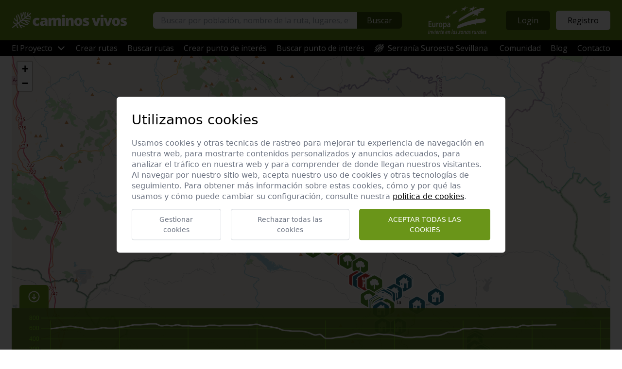

--- FILE ---
content_type: text/html; charset=UTF-8
request_url: https://www.caminosvivos.com/tramo-detalle/141/cv41032048
body_size: 171993
content:
<!DOCTYPE html>
<html lang="es">
<head>

	<script src="https://cdn.jsdelivr.net/gh/e-xisto/cookie-consent@v2.2.0/dist/cookie-consent.js"></script>
	<script>
		CookieConsent.config({
			cookiesPolicyLink: '/politica-de-cookies',
			locale: 'es',
			color: {
				btnPrimaryBackground: '#6A9519',
				switchActiveBackground: '#6A9519',
				btnPrimaryText: '#fff',
				btnPrimaryBorder: '#6A9519'
			}
		});
	</script>

	<title></title>

	<meta charset="UTF-8">
	<meta name="description" content="">
	<meta name="keywords" content="">
	<meta name="web_author" content="www.existo.es" />
	<meta name="google-site-verification" content="2CUSB75OrF87yHQbYzxNW4X2JslR1rkpsOVdBc-GmNw" />


	<meta name="viewport" content="width=device-width, initial-scale=1.0,maximum-scale=1">
	<link rel="shortcut icon" href="/favicon.ico"/>


	<link rel="stylesheet" href="https://unpkg.com/leaflet@1.9.4/dist/leaflet.css" integrity="sha256-p4NxAoJBhIIN+hmNHrzRCf9tD/miZyoHS5obTRR9BMY=" crossorigin="" />
	<link rel="stylesheet" href="/lib/xcharts/xcharts.css"/>
	<link rel="stylesheet" href="/css/main.css?v=20"/>
	<link rel="stylesheet" href="/lib/modal/cropper.min.css"/>
	<link rel="stylesheet" href="/lib/sweetalert-master/sweet-alert.css">
	<link rel="stylesheet" href="/lib/forms/forms.css" />
	<link rel="stylesheet" href="/lib/rating/star-rating.min.css"/>
	<link rel="stylesheet" href="/lib/select2/css/select2.css" />

	<link rel="stylesheet" href="/lib/redactor2/redactor.css" />
	<link rel="stylesheet" type="text/css" href="/lib/redactor2/redactor.min.css"/>
	<link rel="stylesheet" href="/lib/star-rating/src/css/star-rating-svg.css">
	<link rel="stylesheet" href="/lib/swiper/swiper-bundle.min.css" />
	<link rel="stylesheet" href="/lib/font-awesome/css/font-awesome.min.css">


    <!-- JavaScript -->
	<script src="https://unpkg.com/leaflet@1.9.4/dist/leaflet.js" integrity="sha256-20nQCchB9co0qIjJZRGuk2/Z9VM+kNiyxNV1lvTlZBo=" crossorigin=""></script>
	<script src="https://unpkg.com/leaflet-routing-machine@latest/dist/leaflet-routing-machine.js"></script>
	<script src='https://api.mapbox.com/mapbox.js/plugins/leaflet-fullscreen/v1.0.1/Leaflet.fullscreen.min.js'></script>
	<link href='https://api.mapbox.com/mapbox.js/plugins/leaflet-fullscreen/v1.0.1/leaflet.fullscreen.css' rel='stylesheet' />
	<script src="/lib/leaflet/editable.js"></script>

	<script src="/lib/sweetalert-master/sweet-alert.min.js"></script>
	<script src="/lib/jquery/jquery.js"></script>
	<script type="text/javascript" src="/lib/xcharts/xcharts.js"></script>
	<script src="/lib/d3/d3.v3.min.js" charset="utf-8"></script>
	<script src="/lib/js/usuarios.js?v=3"></script>
	<script src="/lib/js/perfil.js"></script>
	<script src="/lib/mapa/mapa.js?v=2" key="AIzaSyBuqxFlGoqJAEybCIULXI5NI2RTd5wiQWM"></script>
	<script src="/lib/modal/modal.js"></script>
	<script src="/lib/modal/cropper.js"></script>
	<script src="/lib/forms/forms.js"></script>
	<script src="/lib/js/sidebar.js"></script>
	<script src="/lib/existo/php.js"></script>
	<script src="/lib/upload/upload.js"></script>
	<script src="/lib/select2/js/select2.js"></script>
	<script src="/lib/select2/js/i18n/es.js"></script>
	<script src="/lib/responsive-tabs/responsive-tabs.js"></script>
	<script src="/lib/rating/star-rating.min.js"></script>
	<script src="/lib/js/main.js?v=2"></script>
	<script src="/lib/redactor2/redactor.min.js"></script>
	<script src="/lib/redactor2/lang/es.js"></script>
	<script src="/lib/redactor2/plugins/source.js"></script>
	<script src="/lib/redactor2/plugins/fullscreen.js"></script>
	<script src="/lib/redactor2/plugins/upload.js"></script>
	<script src="/lib/redactor2/plugins/upload-image.js"></script>
	<script src="/lib/redactor2/plugins/upload-document.js"></script>
	<script src="/lib/redactor2/plugins/link-video.js"></script>
	<script src="/lib/redactor2/plugins/table.js"></script>
	<script src="/lib/bootstrap/js/bootstrap.min.js?v=2"></script>
	<script type="text/javascript" src="/lib/alpine.js"></script>
	<script src="/lib/star-rating/dist/jquery.star-rating-svg.min.js"></script>
	<script src="/lib/swiper/swiper-bundle.min.js"></script>

	<script src="https://unpkg.com/dropzone@5/dist/min/dropzone.min.js"></script>
	<link rel="stylesheet" href="https://unpkg.com/dropzone@5/dist/min/dropzone.min.css" type="text/css" />

    <!-- HTML5 shim and Respond.js IE8 support of HTML5 elements and media queries -->
    <!--[if lt IE 9]>
      <script src="/lib/bootstrap/js/html5shiv.js"></script>
      <script src="/lib/bootstrap/js/respond.min.js"></script>
    <![endif]-->

</head>
<body>


	<div>

		<header class="bg-primary px-6 py-3 flex justify-between items-center fixed top-0 left-0 w-full z-[4100] lg:relative">

	<a href="/" aria-label="Caminos Vivos">
		<img class="w-[220px] sm:w-auto" alt="Caminos Vivos" src="/imagenes/logo-simple.svg">
	</a>

	
	<form class="hidden xl:block" id="buscador" action="javascript:void(0);">
		<div class="flex h-[34px]">
			<input type="text" id="buscar" placeholder="Buscar por población, nombre de la ruta, lugares, etc." class="w-[420px] h-full rounded-tl-md rounded-bl-md px-4 focus:outline-none">
			<button type="button" class="bg-primary-dk h-full px-5 rounded-tr-md rounded-br-md text-white" onclick="javascript: enviar_formulario(this)">Buscar</button>
		</div>
	</form>
	

	<div class="sm:flex sm:space-x-10 items-center xl:hidden">
		<a class="hidden sm:inline-block" href="https://agriculture.ec.europa.eu/common-agricultural-policy/rural-development_es" target="_blank">
			<img src="/imagenes/logo-europa-invierte-2.png" alt="Europa invierte en las zonas rurales">
		</a>
		<svg xmlns="http://www.w3.org/2000/svg" fill="none" viewBox="0 0 24 24" stroke-width="1.5" stroke="currentColor" class="w-8 h-8 text-white cursor-pointer" @click="$dispatch('abrir-menu-movil')">
			<path stroke-linecap="round" stroke-linejoin="round" d="M3.75 6.75h16.5M3.75 12h16.5m-16.5 5.25h16.5" />
		</svg>
	</div>

	<div class="hidden xl:flex items-center xl:space-x-10">
		<a class="hidden xl:inline-block" href="https://agriculture.ec.europa.eu/common-agricultural-policy/rural-development_es" target="_blank">
			<img src="/imagenes/logo-europa-invierte-2.png" alt="Europa invierte en las zonas rurales">
		</a>
		
			<div class="hidden xl:flex space-x-3">
				<a href="javascript:Usuarios.login ()" class="bg-primary-dk text-white py-2 px-6 rounded-md block">Login</a>
				<a href="javascript:Usuarios.registro ()" class="bg-white px-6 py-2 text-black rounded-md block">Registro</a>
			</div>
		
	</div>
</header>


<div class="bg-black hidden xl:flex justify-between px-6 py-1">
	<ul class="flex items-center space-x-5">
		<li x-data="{ dropdownProyecto: false }" class="text-white relative cursor-pointer">
			<div @click="dropdownProyecto = ! dropdownProyecto" class="flex items-center space-x-2">
				<span>El Proyecto</span>
				<svg width="20" height="20" viewBox="0 0 20 20" fill="none" xmlns="http://www.w3.org/2000/svg">
					<path d="M15.8334 7.5L10 13.3333L4.16669 7.5" stroke="white" stroke-width="2" stroke-linecap="round" stroke-linejoin="round"/>
				</svg>
			</div>
			<ul class="absolute left-0 top-full mt-1 z-[2001] hidden bg-[#e9ece7]" :class="{'hidden' : ! dropdownProyecto}">
				<li class="border-b border-black text-black"><a class="px-3.5 py-2 whitespace-nowrap block" href="/por-que-caminos-vivos">Por qué Caminos Vivos</a></li>
				<li class="border-b border-black text-black"><a class="px-3.5 py-2 whitespace-nowrap block" href="/que-es-caminos-vivos">Qué es Caminos Vivos</a></li>
				<li class="border-b border-black text-black"><a class="px-3.5 py-2 whitespace-nowrap block" href="/el-promotor">El promotor</a></li>
				<li class="border-b border-black text-black"><a class="px-3.5 py-2 whitespace-nowrap block" href="/grupos-de-desarrollo">Los Grupos de Desarrollo Rural</a></li>
				<li class="border-b border-black text-black"><a class="px-3.5 py-2 whitespace-nowrap block" href="/feder">FEDER</a></li>
				<li class="text-black"><a class="px-3.5 py-2 whitespace-nowrap block" href="/codigo-etico">Código de buenas prácticas</a></li>
			</ul>
		</li>
		<li><a class="text-white" href="/crear-ruta">Crear rutas</a></li>
		<li><a class="text-white" href="/buscar-rutas">Buscar rutas</a></li>
		<li><a class="text-white" href="/crear-punto-de-interes">Crear punto de interés</a></li>
		<li><a class="text-white" href="/buscar-punto-de-interes">Buscar punto de interés</a></li>
		<li><a class="text-white flex items-center space-x-2" href="/serrania-suroeste" target="_blank">
			<svg width="20" height="18" viewBox="0 0 20 18" fill="none" xmlns="http://www.w3.org/2000/svg">
				<mask id="mask0_631_287" style="mask-type:luminance" maskUnits="userSpaceOnUse" x="0" y="0" width="20" height="18">
				<path d="M13.6336 0.779053H13.6773C13.9282 0.779363 14.1758 0.785011 14.4193 0.79527C14.0857 2.37205 13.9853 4.00144 14.1248 5.6096L15.3475 4.66587C15.344 4.60265 15.3404 4.53942 15.339 4.47604C15.3094 3.22008 15.6779 2.0008 16.3543 0.972465C16.7866 1.03287 17.1918 1.10298 17.5632 1.1762C16.9619 1.92602 16.5786 2.83619 16.4735 3.79677L19.3187 1.60036C19.7268 1.7187 19.9562 1.8016 19.9562 1.8016C19.9562 1.8016 19.9821 2.04155 20 2.46119L17.6595 4.26809C18.4918 4.56128 19.2487 5.02666 19.8826 5.62272C19.8318 6.06937 19.7632 6.53959 19.6721 7.02449C18.9192 6.04439 17.819 5.34951 16.5767 5.1041L14.8062 6.47074C16.353 6.99295 17.9784 7.28786 19.6086 7.3489C19.5351 7.705 19.4488 8.06782 19.3484 8.43376C17.4475 8.33931 15.5566 7.94371 13.7792 7.2635L11.9441 8.68011C13.8026 8.68073 15.6445 8.97095 17.4395 9.54968C17.9022 9.69893 18.3592 9.86722 18.8081 10.0528C18.6747 10.3883 18.5267 10.7227 18.3633 11.0529C17.9477 10.882 17.5245 10.7265 17.0964 10.5889C16.3204 10.3385 15.5351 10.1471 14.7435 10.0116C15.377 10.9387 16.307 11.639 17.4066 11.9934C17.5299 12.0333 17.6549 12.0683 17.7808 12.0989C17.5786 12.4233 17.3584 12.741 17.1191 13.0492C17.1006 13.0434 17.0816 13.0383 17.0631 13.0322C15.4306 12.5062 14.1061 11.3517 13.3704 9.83428C12.3998 9.75045 11.4221 9.75216 10.4421 9.83974L9.64203 10.4575C11.7607 12.011 14.1968 13.0297 16.788 13.4551C16.5305 13.7552 16.253 14.0444 15.9536 14.3205C15.9253 14.3464 15.8973 14.3704 15.8691 14.396C13.2829 13.8591 10.8587 12.7593 8.74258 11.1518L7.6822 11.9701C7.92754 12.679 8.21871 13.3681 8.55668 14.0316C10.4765 13.8982 12.3733 14.6556 13.6586 16.0807C13.3233 16.2878 12.9925 16.4699 12.6664 16.6308C11.7381 15.6965 10.4743 15.1538 9.1599 15.111C9.63935 15.8983 10.188 16.643 10.7962 17.3419C10.3727 17.4556 9.96072 17.5358 9.56205 17.5852C8.36983 16.1142 7.42296 14.4625 6.7622 12.6803L5.54722 13.6186C5.49616 15.1718 6.14159 16.6372 7.28543 17.5682C6.58215 17.4693 5.94874 17.2928 5.39815 17.087C4.89436 16.3061 4.57521 15.4008 4.4742 14.4468L0.68131 17.3747L0 16.5137L3.79289 13.5856C2.87968 13.2584 2.06717 12.734 1.42142 12.0622C1.35234 11.4851 1.33164 10.8353 1.40435 10.1373C2.04266 11.4582 3.32688 12.431 4.86575 12.7574L4.9391 12.7007C5.04327 12.0013 5.10366 11.2988 5.11567 10.5974C3.7736 10.0173 2.68683 8.98469 2.03697 7.70844C2.21592 7.28973 2.43675 6.86494 2.70658 6.4378C3.09308 7.6794 3.95286 8.72897 5.08896 9.36499C4.99474 7.77479 4.66136 6.20207 4.10208 4.68914C4.36892 4.41656 4.65883 4.14507 4.9753 3.87592C5.98288 6.39268 6.38661 9.08055 6.16277 11.7561L8.21445 10.1724C7.84344 7.73217 6.9326 5.4374 5.54469 3.41756C5.82575 3.20197 6.12531 2.98824 6.44288 2.77702C7.81878 4.77141 8.75649 7.0184 9.20543 9.4073L10.3388 8.53258C9.44286 6.47465 8.96167 4.28729 8.90888 2.02282C8.90508 1.86046 8.90666 1.69794 8.90729 1.53511C9.27514 1.40491 9.64598 1.29391 10.0179 1.20102C10.0113 1.46657 10.0089 1.73228 10.0151 1.99737C10.0339 2.80356 10.1118 3.59866 10.2454 4.38112C10.9207 3.48298 11.2808 2.38407 11.2539 1.24254C11.2519 1.14716 11.244 1.05208 11.2364 0.957011C11.6058 0.900184 11.9737 0.858497 12.3379 0.829777C12.3489 0.958719 12.3572 1.08799 12.3602 1.2171C12.4 2.91237 11.7375 4.52943 10.5323 5.71904C10.7192 6.43811 10.9563 7.14392 11.2427 7.83458L13.0985 6.40205C12.8594 4.53443 12.9277 2.6273 13.2936 0.782784C13.4075 0.780414 13.5209 0.779192 13.6336 0.779053Z" fill="#FEFEFE"/>
				</mask>
				<g mask="url(#mask0_631_287)">
				<path fill-rule="evenodd" clip-rule="evenodd" d="M-0.829102 18.4143H20.8291V-0.0500488H-0.829102V18.4143Z" fill="#FEFEFE"/>
				</g>
			</svg>
			<span>
				Serranía Suroeste Sevillana
			</span>
		</a></li>
	</ul>
	<ul class="flex space-x-5">
		<li class="text-white"><a href="/comunidad">Comunidad</a></li>
		<li class="text-white"><a href="/blog">Blog</a></li>
		<li class="text-white"><a href="/contacto">Contacto</a></li>
	</ul>
</div>

<div x-data="{ menuMovil: false }" @abrir-menu-movil.window="menuMovil = !menuMovil">
	<div class="fixed top-0 right-0 w-screen h-[100dvh] z-[5000] invisible xl:hidden translate-x-full transition-all duration-500 ease-in-out bg-primary py-4" :class="{'invisible translate-x-full': ! menuMovil}">

		<div class="relative pt-12">
			<div class="absolute right-6 top-0 flex items-center space-x-2 cursor-pointer" @click="menuMovil = false">
				<span class="text-sm text-white">Cerrar</span>
				<svg width="16" height="16" viewBox="0 0 16 16" fill="none" xmlns="http://www.w3.org/2000/svg"> <path d="M9.414 8L16 1.414L14.586 0L8 6.586L1.414 0L0 1.414L6.586 8L0 14.586L1.414 16L8 9.414L14.586 16L16 14.586L9.414 8Z" fill="white"></path> </svg>
			</div>
			
				<div class="flex space-x-3 mb-4 px-6">
					<a href="javascript:Usuarios.login ()" class="bg-primary-dk text-white py-2 px-6 rounded-md block w-full text-center">Login</a>
					<a href="javascript:Usuarios.registro ()" class="bg-white px-6 py-2 text-black rounded-md block w-full text-center">Registro</a>
				</div>
			

			<form class="px-6" id="buscador-xs" action="javascript:void(0);">
				<div class="flex items-center h-10">
					<input type="text" id="buscar-xs" placeholder="¿Qué estas buscando?" class="w-full h-full rounded-tl-md rounded-bl-md px-5 focus:outline-none">
					<button type="button" class="bg-primary-dk h-full px-3 rounded-tr-md rounded-br-md" onclick="javascript: enviar_formulario(this)">
						<svg xmlns="http://www.w3.org/2000/svg" fill="none" viewBox="0 0 24 24" stroke-width="1.5" stroke="currentColor" class="w-5 h-5 text-white">
							<path stroke-linecap="round" stroke-linejoin="round" d="m21 21-5.197-5.197m0 0A7.5 7.5 0 1 0 5.196 5.196a7.5 7.5 0 0 0 10.607 10.607Z" />
						</svg>
					</button>
				</div>
			</form>

			<ul class="mt-4 mb-8">

				<li x-data="{ dropdownProyecto: false }" class="text-white cursor-pointer border-b border-white">
					<div @click="dropdownProyecto = ! dropdownProyecto" class="flex items-center space-x-2 py-2.5 bg-primary-dk px-6">
						<span>El Proyecto</span>
						<svg width="20" height="20" viewBox="0 0 20 20" fill="none" xmlns="http://www.w3.org/2000/svg">
							<path d="M15.8334 7.5L10 13.3333L4.16669 7.5" stroke="white" stroke-width="2" stroke-linecap="round" stroke-linejoin="round"/>
						</svg>
					</div>
					<ul class="hidden bg-primary-md" :class="{'hidden' : ! dropdownProyecto}">
						<li class="border-b border-white text-white"><a class="px-6 py-2 whitespace-nowrap block" href="/por-que-caminos-vivos">Por qué Caminos Vivos</a></li>
						<li class="border-b border-white text-white"><a class="px-6 py-2 whitespace-nowrap block" href="/que-es-caminos-vivos">Qué es Caminos Vivos</a></li>
						<li class="border-b border-white text-white"><a class="px-6 py-2 whitespace-nowrap block" href="/el-promotor">El promotor</a></li>
						<li class="border-b border-white text-white"><a class="px-6 py-2 whitespace-nowrap block" href="/grupos-de-desarrollo">Los Grupos de Desarrollo Rural</a></li>
						<li class="border-b border-white text-white"><a class="px-6 py-2 whitespace-nowrap block" href="/feder">FEDER</a></li>
						<li class="text-white"><a class="px-6 py-2 whitespace-nowrap block" href="/codigo-etico">Código de buenas prácticas</a></li>
					</ul>
				</li>
				<li><a class="text-white py-2.5 bg-primary-dk px-6 block border-b border-white" href="/crear-ruta">Crear rutas</a></li>
				<li><a class="text-white py-2.5 bg-primary-dk px-6 block border-b border-white" href="/buscar-rutas">Buscar rutas</a></li>
				<li><a class="text-white py-2.5 bg-primary-dk px-6 block border-b border-white" href="/crear-punto-de-interes">Crear punto de interés</a></li>
				<li><a class="text-white py-2.5 bg-primary-dk px-6 block border-b border-white" href="/buscar-punto-de-interes">Buscar punto de interés</a></li>
				<li>
					<a class="text-white py-2.5 bg-primary-dk px-6 flex items-center space-x-2 border-b border-white" target="_blank" href="/serrania-suroeste">
						<img src="/imagenes/icon-serrania.png" alt="Serranía Suroeste Sevillana">
						<span>Serranía Suroeste Sevillana</span>
					</a>
				</li>
				<li><a class="py-2.5 bg-primary-dk px-6 flex items-center space-x-2 border-b border-white text-white" href="/comunidad">Comunidad</a></li>
				<li><a class="py-2.5 bg-primary-dk px-6 flex items-center space-x-2 border-b border-white text-white" href="/blog">Blog</a></li>
				<li><a class="py-2.5 bg-primary-dk px-6 flex items-center space-x-2 text-white" href="/contacto">Contacto</a></li>
			</ul>

			<div>
				<a href="https://agriculture.ec.europa.eu/common-agricultural-policy/rural-development_es" target="_blank">
					<img class="mx-auto mb-8" src="/imagenes/logo-europa-invierte-2.png" alt="Europa invierte en las zonas rurales">
				</a>
			</div>

			<div class="flex space-x-2 justify-center">
				<a class="facebook" href="https://www.facebook.com/caminos.vivos.2023" target="_blank">
					<svg width="32" height="32" viewBox="0 0 32 32" fill="none" xmlns="http://www.w3.org/2000/svg">
						<path d="M16 0C17.4688 0 18.8854 0.1875 20.25 0.5625C21.6146 0.9375 22.8854 1.47917 24.0625 2.1875C25.2396 2.89583 26.3177 3.72917 27.2969 4.6875C28.276 5.64583 29.1146 6.72396 29.8125 7.92188C30.5104 9.11979 31.0469 10.3958 31.4219 11.75C31.7969 13.1042 31.9896 14.5208 32 16C32 17.3125 31.849 18.5833 31.5469 19.8125C31.2448 21.0417 30.8073 22.2135 30.2344 23.3281C29.6615 24.4427 28.974 25.4635 28.1719 26.3906C27.3698 27.3177 26.4635 28.1562 25.4531 28.9062C24.4427 29.6562 23.3594 30.2708 22.2031 30.75C21.0469 31.2292 19.8125 31.5833 18.5 31.8125V20.625H22.2344L22.9375 16H18.5V13C18.5 12.4271 18.5938 11.974 18.7812 11.6406C18.9688 11.3073 19.2188 11.0573 19.5312 10.8906C19.8438 10.724 20.1979 10.6146 20.5938 10.5625C20.9896 10.5104 21.401 10.4844 21.8281 10.4844H22.4844C22.7031 10.4844 22.9167 10.4896 23.125 10.5V6.5625C22.5417 6.45833 21.9479 6.38021 21.3438 6.32812C20.7396 6.27604 20.1406 6.25 19.5469 6.25C18.5781 6.25 17.7188 6.39583 16.9688 6.6875C16.2188 6.97917 15.5885 7.39583 15.0781 7.9375C14.5677 8.47917 14.1771 9.13021 13.9062 9.89062C13.6354 10.651 13.5 11.5104 13.5 12.4688V16H9.4375V20.625H13.5V31.8125C12.1979 31.6146 10.9635 31.2656 9.79688 30.7656C8.63021 30.2656 7.54688 29.651 6.54688 28.9219C5.54688 28.1927 4.64583 27.3542 3.84375 26.4062C3.04167 25.4583 2.35417 24.4323 1.78125 23.3281C1.20833 22.224 0.770833 21.0573 0.46875 19.8281C0.166667 18.599 0.0104167 17.3229 0 16C0 14.5312 0.1875 13.1146 0.5625 11.75C0.9375 10.3854 1.47917 9.11458 2.1875 7.9375C2.89583 6.76042 3.72917 5.68229 4.6875 4.70312C5.64583 3.72396 6.72396 2.88542 7.92188 2.1875C9.11979 1.48958 10.3958 0.953125 11.75 0.578125C13.1042 0.203125 14.5208 0.0104167 16 0Z" fill="white"/>
					</svg>
				</a>
				<a class="twitter" href="https://x.com/caminosvivos" target="_blank">
					<svg width="32" height="32" viewBox="0 0 32 32" fill="none" xmlns="http://www.w3.org/2000/svg">
						<path fill-rule="evenodd" clip-rule="evenodd" d="M16 32C24.8366 32 32 24.8366 32 16C32 7.16344 24.8366 0 16 0C7.16344 0 0 7.16344 0 16C0 24.8366 7.16344 32 16 32ZM17.9763 14.5898L24.8073 24.5138H19.4093L14.9759 18.0727L9.39769 24.5138H7.33945L14.0656 16.7508L14.0664 16.7516L7.68896 7.48624H13.087L17.0715 13.2756L22.0889 7.48624H24.1471L17.9879 14.5991L17.9763 14.5898ZM21.8559 22.9658L12.2715 9.03419H10.6327L20.2248 22.9658H21.8559Z" fill="white"/>
					</svg>
				</a>
				<a class="twitter" href="https://www.instagram.com/caminosvivos/" target="_blank">
					<svg width="32" height="32" viewBox="0 0 32 32" fill="none" xmlns="http://www.w3.org/2000/svg">
						<rect width="32" height="32" rx="16" fill="white"/>
						<path d="M11.8 6H20.2C23.4 6 26 8.6 26 11.8V20.2C26 21.7383 25.3889 23.2135 24.3012 24.3012C23.2135 25.3889 21.7383 26 20.2 26H11.8C8.6 26 6 23.4 6 20.2V11.8C6 10.2617 6.61107 8.78649 7.69878 7.69878C8.78649 6.61107 10.2617 6 11.8 6ZM11.6 8C10.6452 8 9.72955 8.37928 9.05442 9.05442C8.37928 9.72955 8 10.6452 8 11.6V20.4C8 22.39 9.61 24 11.6 24H20.4C21.3548 24 22.2705 23.6207 22.9456 22.9456C23.6207 22.2705 24 21.3548 24 20.4V11.6C24 9.61 22.39 8 20.4 8H11.6ZM21.25 9.5C21.5815 9.5 21.8995 9.6317 22.1339 9.86612C22.3683 10.1005 22.5 10.4185 22.5 10.75C22.5 11.0815 22.3683 11.3995 22.1339 11.6339C21.8995 11.8683 21.5815 12 21.25 12C20.9185 12 20.6005 11.8683 20.3661 11.6339C20.1317 11.3995 20 11.0815 20 10.75C20 10.4185 20.1317 10.1005 20.3661 9.86612C20.6005 9.6317 20.9185 9.5 21.25 9.5ZM16 11C17.3261 11 18.5979 11.5268 19.5355 12.4645C20.4732 13.4021 21 14.6739 21 16C21 17.3261 20.4732 18.5979 19.5355 19.5355C18.5979 20.4732 17.3261 21 16 21C14.6739 21 13.4021 20.4732 12.4645 19.5355C11.5268 18.5979 11 17.3261 11 16C11 14.6739 11.5268 13.4021 12.4645 12.4645C13.4021 11.5268 14.6739 11 16 11ZM16 13C15.2044 13 14.4413 13.3161 13.8787 13.8787C13.3161 14.4413 13 15.2044 13 16C13 16.7956 13.3161 17.5587 13.8787 18.1213C14.4413 18.6839 15.2044 19 16 19C16.7956 19 17.5587 18.6839 18.1213 18.1213C18.6839 17.5587 19 16.7956 19 16C19 15.2044 18.6839 14.4413 18.1213 13.8787C17.5587 13.3161 16.7956 13 16 13Z" fill="#6A9519"/>
					</svg>
				</a>
			</div>

		</div>

	</div>
</div>

		<div class="mt-[56px] sm:mt-20 lg:mt-0">
			<section class="container pb-16">

	<div class="h-[670px] mb-5 relative ficha-ruta overflow-hidden" x-data="{ tramoGrafica: true }">
		<div id="idMapa" class="w-full h-full mb-12 Mapa mapa-tramo"></div>

		<div class="px-4 py-2.5 rounded-tr-md rounded-tl-md bg-primary bottom-[150px] left-4 absolute z-[2001] cursor-pointer transition-all duration-500 ease-in-out translate-y-0" :class="{'!translate-y-[150px]': ! tramoGrafica}" @click="tramoGrafica = ! tramoGrafica">
			<svg width="28" height="28" viewBox="0 0 28 28" fill="none" xmlns="http://www.w3.org/2000/svg">
				<path d="M17.5 15.1667L14 18.6667M14 18.6667L10.5 15.1667M14 18.6667L14 9.33333M14 24.5C12.6211 24.5 11.2557 24.2284 9.98182 23.7007C8.7079 23.1731 7.55039 22.3996 6.57538 21.4246C5.60036 20.4496 4.82694 19.2921 4.29926 18.0182C3.77159 16.7443 3.5 15.3789 3.5 14C3.5 12.6211 3.77159 11.2557 4.29926 9.98182C4.82694 8.7079 5.60037 7.55039 6.57538 6.57538C7.5504 5.60036 8.70791 4.82694 9.98182 4.29926C11.2557 3.77159 12.6211 3.5 14 3.5C16.7848 3.5 19.4555 4.60625 21.4246 6.57538C23.3938 8.54451 24.5 11.2152 24.5 14C24.5 16.7848 23.3938 19.4555 21.4246 21.4246C19.4555 23.3938 16.7848 24.5 14 24.5Z" stroke="white" stroke-width="2" stroke-linecap="round" stroke-linejoin="round"/>
			</svg>
		</div>

		<div class="absolute bottom-0 left-0 grafica-tramo grafica-ruta text-right w-full bg-primary-md bg-opacity-90 z-[1000] transition-all duration-500 ease-in-out visible translate-y-0" :class="{'tramo-grafica-cerrar': ! tramoGrafica}">
			<div id="letrero" class="ex-tooltip"></div>
			<!-- <img alt="" class="text-right" src="/imagenes/grafica-ruta2.svg"> -->
			<div id="idPerfil" class="perfil" style="width: 100%; height: 150px;"></div>
		</div>
	</div>

	<div class="lg:flex lg:space-x-6">

		<div class="w-full mb-6 lg:mb-0">

			<p class="text-custom-gray-dk uppercase mb-2">Tramo</p>

			<div class="sm:flex sm:space-x-6 mb-5">

				<div class="mb-2 flex flex-wrap gap-2 max-w-[190px]">

					

					<!-- <img src="/imagenes/icono-montanismo.svg" alt="Montañismo"> -->

					<!-- <img src="/imagenes/icono-trail-running.svg" alt="Trail Running"> -->

					

					<!-- <img src="/imagenes/icono-gravel.svg" alt="Gravel"> -->

					<!-- <img src="/imagenes/icono-cicloturismo.svg" alt="Cicloturismo"> -->

					<!-- <img src="/imagenes/icono-mtb.svg" alt="MTB"> -->

					<!-- <img src="/imagenes/icono-mtb-electrico.svg" alt="MTB Eléctrico"> -->

					

					<!-- <img src="/imagenes/icono-moto.svg" alt="Moto"> -->

					<!-- <img src="/imagenes/icono-coche.svg" alt="Coche"> -->
				</div>

				<div class="mb-2">
					<p class="text-custom-gray-dk">Distancia</p>
					<p class="font-bold text-black">36,75 km</p>
				</div>

				<div class="mb-2">
					<p class="text-custom-gray-dk">Dificultad física</p>
					<p class="font-bold text-black"></p>
				</div>

				<div>
					<p class="text-custom-gray-dk">Dificultad técnica</p>
					<p class="font-bold text-black"></p>
				</div>

			</div>

			<div class="sm:flex items-center mb-3.5 sm:mb-2 sm:space-x-5">
				<div class="estrellas-readonly"></div>
				<a class="underline text-sm text-custom-gray-dk" href="#formComentario">Añadir valoración y comentario</a>
			</div>

			<h1 class="text-3xl md:text-4xl text-primary-dk mb-4">Cazalla de la Sierra - Guadalcanal</h1>

			<div class="estilos-editor mb-10">
				
			</div>

			<div>

				<div class="sm:flex justify-between mb-5">
					<p class="font-bold text-lg text-custom-gray-dk">Comentarios (0)</p>
					
						<button type="button" class="bg-secondary text-black px-4 py-2.5 text-center rounded-md text-sm">Añadir valoración y comentario</button>
					
				</div>

				

<script>
	$('.comentario').starRating({
		readOnly: true,
		starSize: 24,
	    totalStarts: 5,
	    minRating: 0,
	    initialRating: 0,
	    disableAfterRate: false,
		emptyColor: 'transparent',
	    hoverColor: '#F0B600',
	    activeColor: '#F0B600',
		useGradient: false,
	  	strokeWidth: '20',
	  	strokeColor: '#F0B600',
	  	starGradient: {
			start: '#F0B600',
			end: '#F0B600'
	  	}
	})
</script>

				<form id="formComentario">

					
						<div class="text-right">
							<a href="javascript:Usuarios.login ()" class="bg-secondary text-black text-center text-sm px-5 py-2 rounded-md inline-block w-full sm:w-auto">Enviar valoración y comentario</a>
						</div>
					

				</form>

			</div>

			<div class="mt-10 mb-8 lg:mb-0">
				<div class="sharethis-inline-share-buttons"></div>
				<script type='text/javascript' src='https://platform-api.sharethis.com/js/sharethis.js#property=66754128949955001a799b7b&product=sop' async='async'></script>
			</div>

		</div>

		<div class="w-full lg:w-[420px] shrink-0">

			<div class="grid grid-cols-12 gap-6 mb-5">
				<div class="col-span-12 sm:col-span-6">
					<p class="text-custom-gray-dk mb-1.5">Tipos de terreno</p>
					
				</div>
				<div class="col-span-12 sm:col-span-6">
					<div class="mb-3">
						<p class="text-custom-gray-dk">Desnivel acumulado:</p>
						<div class="flex space-x-3">
							<div class="flex items-center space-x-1">
								<svg class="shrink-0" width="19" height="19" viewBox="0 0 19 19" fill="none" xmlns="http://www.w3.org/2000/svg">
									<path d="M10.0983 5.54167H16.3129M16.3129 5.54167V11.875M16.3129 5.54167L10.0983 11.875L6.99102 8.70834L2.33008 13.4583" stroke="#6A9519" stroke-width="2" stroke-linecap="round" stroke-linejoin="round"/>
								</svg>
								<span>854,8 m</span>
							</div>
							<div class="flex items-center space-x-1">
								<svg class="shrink-0" width="17" height="19" viewBox="0 0 17 19" fill="none" xmlns="http://www.w3.org/2000/svg">
									<g clip-path="url(#clip0_838_1889)">
										<path d="M7.9349 13.4583H14.6016M14.6016 13.4583V7.12501M14.6016 13.4583L7.9349 7.12501L4.60156 10.2917L-0.398438 5.54168" stroke="#6A9519" stroke-width="2" stroke-linecap="round" stroke-linejoin="round"/>
									</g>
									<defs>
										<clipPath id="clip0_838_1889">
											<rect width="17" height="19" fill="white"/>
										</clipPath>
									</defs>
								</svg>
								<span>776,5 m</span>
							</div>
						</div>
					</div>
					<div>
						<p class="text-custom-gray-dk">Desnivel distancia:</p>
						<div class="flex space-x-3">
							<div class="flex items-center space-x-1">
								<svg class="shrink-0" width="19" height="19" viewBox="0 0 19 19" fill="none" xmlns="http://www.w3.org/2000/svg">
									<path d="M10.0983 5.54167H16.3129M16.3129 5.54167V11.875M16.3129 5.54167L10.0983 11.875L6.99102 8.70834L2.33008 13.4583" stroke="#6A9519" stroke-width="2" stroke-linecap="round" stroke-linejoin="round"/>
								</svg>
								<span>20,63 km</span>
							</div>
							<div class="flex items-center space-x-1">
								<svg class="shrink-0" width="17" height="19" viewBox="0 0 17 19" fill="none" xmlns="http://www.w3.org/2000/svg">
									<g clip-path="url(#clip0_838_1889)">
										<path d="M7.9349 13.4583H14.6016M14.6016 13.4583V7.12501M14.6016 13.4583L7.9349 7.12501L4.60156 10.2917L-0.398438 5.54168" stroke="#6A9519" stroke-width="2" stroke-linecap="round" stroke-linejoin="round"/>
									</g>
									<defs>
										<clipPath id="clip0_838_1889">
											<rect width="17" height="19" fill="white"/>
										</clipPath>
									</defs>
								</svg>
								<span>16,12 km</span>
							</div>
						</div>
					</div>
				</div>
			</div>

			<div class="grid grid-cols-12 gap-x-4 mb-6">
				<div class="col-span-6">
					<p class="text-black"><span class="text-custom-gray-dk">Altitud máxima:</span> 692,0 m</p>
				</div>
				<div class="col-span-6">
					<p class="text-black"><span class="text-custom-gray-dk">Altitud mínima:</span> 398,1 m</p>
				</div>
			</div>

			<div class="flex space-x-2.5 items-start mb-4">
				<svg class="shrink-0" width="23" height="26" viewBox="0 0 23 26" fill="none" xmlns="http://www.w3.org/2000/svg">
					<path d="M21.6292 10.8182C21.6292 18.4545 11.3146 25 11.3146 25C11.3146 25 1 18.4545 1 10.8182C1 8.21424 2.08671 5.71695 4.02108 3.87568C5.95544 2.03441 8.579 1 11.3146 1C14.0502 1 16.6738 2.03441 18.6081 3.87568C20.5425 5.71695 21.6292 8.21424 21.6292 10.8182Z" stroke="#6A9519" stroke-width="2" stroke-linecap="round" stroke-linejoin="round"/>
					<path d="M16.1582 11.1053L8.57926 15.481L8.57926 6.72957L16.1582 11.1053Z" fill="#6A9519"/>
				</svg>
				<p class="text-custom-gray-dk">Inicio: <span class="text-black">Cazalla de la Sierra</span></p>
			</div>

			<div class="flex space-x-2.5 items-start">
				<svg class="shrink-0" width="23" height="26" viewBox="0 0 23 26" fill="none" xmlns="http://www.w3.org/2000/svg">
					<path d="M21.6292 10.8182C21.6292 18.4545 11.3146 25 11.3146 25C11.3146 25 1 18.4545 1 10.8182C1 8.21424 2.08671 5.71695 4.02108 3.87568C5.95544 2.03441 8.579 1 11.3146 1C14.0502 1 16.6738 2.03441 18.6081 3.87568C20.5425 5.71695 21.6292 8.21424 21.6292 10.8182Z" stroke="#6A9519" stroke-width="2" stroke-linecap="round" stroke-linejoin="round"/>
					<rect x="7.06055" y="7.3158" width="7.57895" height="7.57895" fill="#6A9519"/>
				</svg>
				<p class="text-custom-gray-dk">Fin: <span class="text-black">Guadalcanal</span></p>
			</div>

			<div class="mb-8 mt-6">
				<a class="bg-secondary rounded-md text-black h-10 text-sm flex items-center justify-center text-center mb-2" href="javascript:exportar(141, 'gpx')">Descargar GPX</a>
				<a class="bg-secondary rounded-md text-black h-10 text-sm flex items-center justify-center text-center mb-2" href="javascript:exportar(141, 'kml')">Descargar KML</a>
			</div>

			
<div class="mb-8">
	<h3 class="px-4 py-1 text-lg text-white rounded-tl-md rounded-tr-md bg-primary-md mb-5">Enclaves de interés próximos</h3>
	
		<a href="/recurso-detalle/3254/fuente-del-judio-bajo/t-141" class="flex items-end justify-between space-x-6 pb-2.5 last:mb-0 mb-4 border-b border-black px-1">
	<div class="flex space-x-2 w-full">
		<div class="w-9 h-9 shrink-0 icono natural"></div>
		<div class="w-full">
			<p class="text-xs text-custom-gray-dk uppercase leading-none">Manantial</p>
			<p class="text-black leading-5 mb-1">Fuente del judio bajo</p>
			<div class="flex justify-between">
				<p class="text-xs text-black">Cazalla de la Sierra</p>
				<p class="text-xs text-black">a 0,32 km.</p>
			</div>
		</div>
	</div>
</a>
	
		<a href="/recurso-detalle/2968/iglesia-de-santa-maria-de-la-asuncion/t-141" class="flex items-end justify-between space-x-6 pb-2.5 last:mb-0 mb-4 border-b border-black px-1">
	<div class="flex space-x-2 w-full">
		<div class="w-9 h-9 shrink-0 icono cultural"></div>
		<div class="w-full">
			<p class="text-xs text-custom-gray-dk uppercase leading-none">Bien de Interés Cultural - Monumento</p>
			<p class="text-black leading-5 mb-1">Iglesia de santa maría de la asunción</p>
			<div class="flex justify-between">
				<p class="text-xs text-black">Guadalcanal</p>
				<p class="text-xs text-black">a 0,06 km.</p>
			</div>
		</div>
	</div>
</a>
	
		<a href="/recurso-detalle/3135/alcornoques-de-la-finca-el-alcornocal/t-141" class="flex items-end justify-between space-x-6 pb-2.5 last:mb-0 mb-4 border-b border-black px-1">
	<div class="flex space-x-2 w-full">
		<div class="w-9 h-9 shrink-0 icono natural"></div>
		<div class="w-full">
			<p class="text-xs text-custom-gray-dk uppercase leading-none">Árbol Singular</p>
			<p class="text-black leading-5 mb-1">Alcornoques de la finca el alcornocal</p>
			<div class="flex justify-between">
				<p class="text-xs text-black">Cazalla de la Sierra</p>
				<p class="text-xs text-black">a 0,27 km.</p>
			</div>
		</div>
	</div>
</a>
	
		<a href="/recurso-detalle/3300/pilar-de-santa-ana/t-141" class="flex items-end justify-between space-x-6 pb-2.5 last:mb-0 mb-4 border-b border-black px-1">
	<div class="flex space-x-2 w-full">
		<div class="w-9 h-9 shrink-0 icono natural"></div>
		<div class="w-full">
			<p class="text-xs text-custom-gray-dk uppercase leading-none">Manantial</p>
			<p class="text-black leading-5 mb-1">Pilar de santa ana</p>
			<div class="flex justify-between">
				<p class="text-xs text-black">Guadalcanal</p>
				<p class="text-xs text-black">a 0,40 km.</p>
			</div>
		</div>
	</div>
</a>
	
</div>


			
<div>
	<h3 class="px-4 py-1 text-lg text-white rounded-tl-md rounded-tr-md bg-primary-md mb-5">Alojamientos rurales y otros</h3>
	
		<a href="/recurso-detalle/2284/la-florida/t-141" class="flex items-end justify-between space-x-6 pb-2.5 last:mb-0 mb-4 border-b border-black px-1">
	<div class="flex space-x-2 w-full">
		<div class="w-9 h-9 shrink-0 icono alojamiento"></div>
		<div class="w-full">
			<p class="text-xs text-custom-gray-dk uppercase leading-none">Casa rural</p>
			<p class="text-black leading-5 mb-1">La florida</p>
			<div class="flex justify-between">
				<p class="text-xs text-black">Guadalcanal</p>
				<p class="text-xs text-black">a 2,63 km.</p>
			</div>
		</div>
	</div>
</a>
	
		<a href="/recurso-detalle/2313/navalahiguera/t-141" class="flex items-end justify-between space-x-6 pb-2.5 last:mb-0 mb-4 border-b border-black px-1">
	<div class="flex space-x-2 w-full">
		<div class="w-9 h-9 shrink-0 icono alojamiento"></div>
		<div class="w-full">
			<p class="text-xs text-custom-gray-dk uppercase leading-none">Casa rural</p>
			<p class="text-black leading-5 mb-1">Navalahiguera</p>
			<div class="flex justify-between">
				<p class="text-xs text-black">El Pedroso</p>
				<p class="text-xs text-black">a 11,91 km.</p>
			</div>
		</div>
	</div>
</a>
	
</div>


		</div>

	</div>

</section>


<script type="text/javascript">

	$(document).ready(function() {

	$('.estrellas-readonly').starRating('setRating', 0)

		Mapa.mapa ('idMapa', {tipo: Mapa.RELIEVE, zoom: 11, latitud: 38.029351, longitud: -5.865167, scrollWheel: true});
		Mapa.linea ('idMapa', {color: '#FF9900', ancho: 4, puntos: [[37.932081,-5.759269],[37.932158,-5.759703],[37.932162,-5.759715],[37.932173,-5.759752],[37.932167,-5.759895],[37.932156,-5.759934],[37.932173,-5.760055],[37.932221,-5.760397],[37.932224,-5.760408],[37.932286,-5.760602],[37.932336,-5.760758],[37.932364,-5.761066],[37.932353,-5.761322],[37.932352,-5.761356],[37.932383,-5.761606],[37.932501,-5.761819],[37.93273,-5.761791],[37.932888,-5.762131],[37.933059,-5.762085],[37.933499,-5.761906],[37.93353,-5.761886],[37.933809,-5.761829],[37.934018,-5.761759],[37.934114,-5.761713],[37.934268,-5.761591],[37.93431,-5.761587],[37.934475,-5.761558],[37.934641,-5.761548],[37.934868,-5.761532],[37.93511,-5.761526],[37.935313,-5.76165],[37.935399,-5.761749],[37.935523,-5.761869],[37.935664,-5.762079],[37.935829,-5.762258],[37.935974,-5.762286],[37.936278,-5.762325],[37.936538,-5.762495],[37.936724,-5.762613],[37.936835,-5.762686],[37.936958,-5.762803],[37.937244,-5.76312],[37.937538,-5.763623],[37.937593,-5.763736],[37.937667,-5.763922],[37.937743,-5.764171],[37.93777,-5.764343],[37.937817,-5.764711],[37.937888,-5.764909],[37.937955,-5.765029],[37.937957,-5.765031],[37.937991,-5.765065],[37.938185,-5.765221],[37.93838,-5.765361],[37.938513,-5.765406],[37.938637,-5.765433],[37.938687,-5.765458],[37.938841,-5.765532],[37.938856,-5.765542],[37.93889,-5.765566],[37.93929,-5.765953],[37.939347,-5.766044],[37.939371,-5.766098],[37.93942,-5.766208],[37.939599,-5.766806],[37.939761,-5.76731],[37.93983,-5.767427],[37.939954,-5.767636],[37.94014,-5.767818],[37.940235,-5.767912],[37.940454,-5.768138],[37.940957,-5.76867],[37.941214,-5.768946],[37.941396,-5.769164],[37.94147,-5.769241],[37.941493,-5.769252],[37.941689,-5.769316],[37.941926,-5.76945],[37.942096,-5.76964],[37.942197,-5.769748],[37.942296,-5.769862],[37.942376,-5.770032],[37.942421,-5.770209],[37.942483,-5.770402],[37.942484,-5.770407],[37.942507,-5.770472],[37.942532,-5.770545],[37.942547,-5.770604],[37.942553,-5.770695],[37.942597,-5.770819],[37.942635,-5.770985],[37.942719,-5.771263],[37.942822,-5.771697],[37.942915,-5.772156],[37.943038,-5.772587],[37.943174,-5.773076],[37.943227,-5.773417],[37.943254,-5.773635],[37.943297,-5.773975],[37.943355,-5.774267],[37.943393,-5.774568],[37.943498,-5.774928],[37.943524,-5.775048],[37.943529,-5.775083],[37.943619,-5.775421],[37.943628,-5.775482],[37.943722,-5.775687],[37.943775,-5.77576],[37.943808,-5.775834],[37.943856,-5.775947],[37.943989,-5.776082],[37.944098,-5.776285],[37.944249,-5.776625],[37.944363,-5.776941],[37.944499,-5.777287],[37.944605,-5.777512],[37.944706,-5.777669],[37.944748,-5.777733],[37.944784,-5.777758],[37.944832,-5.777792],[37.945041,-5.777956],[37.94519,-5.778328],[37.945213,-5.778409],[37.945361,-5.778733],[37.945371,-5.778743],[37.945507,-5.778874],[37.945552,-5.778909],[37.945653,-5.779031],[37.945721,-5.779116],[37.945753,-5.779148],[37.945907,-5.779362],[37.946024,-5.779542],[37.946054,-5.77958],[37.946151,-5.779682],[37.946196,-5.779718],[37.946197,-5.779719],[37.946197,-5.779718],[37.946247,-5.779752],[37.946267,-5.779765],[37.946269,-5.779766],[37.946272,-5.779767],[37.94635,-5.779863],[37.946352,-5.779894],[37.94642,-5.779983],[37.946497,-5.780176],[37.946533,-5.780201],[37.946562,-5.780188],[37.946578,-5.780181],[37.94661,-5.780176],[37.946649,-5.780169],[37.946974,-5.780047],[37.947265,-5.779875],[37.947362,-5.779824],[37.947456,-5.779776],[37.947779,-5.779697],[37.947908,-5.779686],[37.947921,-5.779685],[37.947941,-5.779679],[37.94818,-5.779607],[37.948219,-5.779595],[37.948336,-5.77954],[37.948579,-5.779424],[37.948712,-5.779361],[37.949068,-5.7791],[37.949227,-5.779002],[37.949311,-5.77895],[37.949509,-5.778828],[37.949555,-5.778799],[37.94962,-5.778733],[37.949724,-5.778629],[37.949734,-5.778618],[37.949847,-5.778505],[37.949907,-5.778444],[37.949937,-5.77835],[37.949956,-5.778292],[37.949991,-5.778183],[37.950001,-5.778151],[37.950127,-5.777757],[37.950118,-5.777716],[37.950047,-5.777378],[37.950047,-5.777376],[37.950044,-5.777025],[37.950076,-5.776785],[37.950074,-5.776657],[37.950155,-5.776289],[37.950258,-5.775826],[37.950305,-5.775724],[37.95041,-5.775467],[37.950501,-5.77521],[37.950677,-5.774715],[37.950694,-5.774668],[37.950694,-5.774667],[37.95076,-5.774566],[37.950871,-5.77444],[37.951267,-5.774071],[37.95162,-5.773752],[37.951725,-5.773765],[37.951816,-5.774104],[37.95183,-5.774163],[37.951846,-5.774173],[37.951953,-5.774238],[37.951957,-5.774252],[37.95198,-5.774254],[37.95206,-5.774651],[37.952163,-5.774964],[37.952322,-5.775621],[37.952425,-5.776066],[37.95251,-5.776387],[37.952724,-5.777111],[37.952726,-5.777117],[37.953061,-5.778085],[37.953187,-5.778352],[37.953331,-5.778657],[37.953513,-5.779045],[37.953723,-5.779455],[37.954063,-5.780122],[37.954433,-5.780808],[37.954516,-5.780875],[37.954827,-5.781111],[37.954898,-5.781159],[37.955299,-5.781476],[37.955469,-5.781634],[37.955556,-5.781714],[37.955643,-5.7818],[37.955673,-5.78183],[37.956093,-5.782244],[37.956196,-5.782375],[37.956334,-5.78255],[37.956374,-5.782601],[37.956464,-5.782725],[37.956543,-5.782804],[37.956625,-5.782895],[37.956643,-5.782915],[37.956694,-5.782996],[37.956785,-5.783141],[37.95682,-5.783168],[37.956867,-5.783205],[37.956902,-5.783218],[37.957001,-5.783267],[37.957149,-5.783324],[37.957289,-5.783381],[37.957459,-5.783449],[37.957611,-5.78354],[37.957781,-5.78364],[37.957948,-5.783743],[37.958083,-5.783842],[37.958215,-5.78398],[37.958231,-5.784007],[37.958304,-5.784126],[37.958343,-5.784191],[37.95845,-5.784388],[37.958537,-5.784538],[37.958657,-5.784746],[37.958707,-5.784833],[37.958894,-5.784997],[37.95905,-5.785134],[37.959082,-5.785164],[37.959357,-5.785364],[37.959482,-5.785437],[37.959666,-5.785545],[37.959779,-5.785611],[37.960025,-5.785621],[37.960037,-5.785624],[37.960213,-5.785689],[37.960325,-5.785731],[37.96042,-5.785921],[37.960481,-5.786112],[37.960589,-5.786442],[37.96059,-5.786444],[37.960651,-5.786592],[37.960673,-5.786644],[37.960746,-5.786821],[37.960919,-5.787231],[37.961074,-5.787489],[37.961167,-5.787644],[37.961197,-5.787702],[37.961434,-5.788163],[37.961494,-5.788332],[37.961581,-5.788578],[37.961622,-5.788695],[37.961634,-5.78873],[37.961662,-5.788786],[37.961777,-5.789047],[37.961943,-5.789474],[37.96199,-5.78962],[37.962057,-5.789841],[37.962129,-5.790108],[37.962206,-5.790393],[37.962339,-5.791091],[37.962361,-5.79116],[37.962618,-5.79157],[37.962703,-5.791685],[37.963014,-5.792044],[37.963076,-5.792137],[37.963168,-5.792276],[37.963211,-5.792371],[37.963302,-5.792482],[37.963369,-5.792503],[37.963382,-5.792507],[37.963421,-5.792494],[37.963442,-5.792486],[37.963525,-5.792518],[37.963621,-5.792546],[37.963746,-5.792561],[37.9642,-5.792683],[37.964336,-5.792724],[37.964691,-5.792774],[37.964742,-5.792803],[37.964986,-5.792945],[37.965118,-5.79308],[37.965189,-5.793137],[37.965384,-5.793294],[37.965405,-5.793311],[37.965435,-5.793336],[37.965446,-5.793348],[37.965651,-5.793653],[37.965665,-5.793664],[37.965679,-5.793676],[37.965854,-5.79382],[37.96597,-5.79387],[37.966132,-5.793939],[37.966147,-5.793945],[37.966434,-5.794055],[37.966692,-5.794133],[37.966981,-5.79424],[37.967294,-5.794379],[37.967609,-5.794537],[37.967829,-5.79469],[37.968176,-5.794803],[37.968219,-5.794845],[37.968397,-5.795032],[37.968544,-5.795221],[37.968812,-5.795386],[37.969095,-5.795468],[37.969357,-5.795699],[37.96955,-5.79599],[37.969613,-5.796091],[37.969863,-5.796347],[37.970599,-5.797093],[37.970912,-5.797536],[37.970908,-5.797548],[37.971041,-5.797746],[37.971288,-5.798183],[37.971386,-5.798308],[37.971825,-5.798928],[37.971833,-5.79894],[37.971857,-5.798974],[37.97187,-5.798989],[37.971949,-5.799095],[37.972006,-5.799153],[37.972011,-5.799158],[37.972224,-5.799413],[37.972275,-5.799449],[37.972301,-5.799478],[37.972705,-5.799767],[37.973068,-5.800049],[37.973424,-5.800232],[37.973715,-5.800321],[37.973899,-5.800358],[37.974121,-5.800418],[37.974302,-5.800484],[37.974556,-5.80056],[37.974663,-5.800578],[37.974894,-5.800633],[37.975157,-5.800645],[37.975536,-5.800813],[37.975724,-5.800898],[37.975885,-5.800883],[37.975981,-5.800874],[37.976087,-5.800864],[37.976249,-5.800728],[37.976285,-5.800694],[37.97645,-5.800591],[37.976801,-5.800581],[37.977043,-5.800688],[37.977115,-5.800757],[37.977319,-5.801034],[37.977372,-5.801131],[37.977454,-5.801292],[37.97752,-5.801359],[37.977657,-5.801498],[37.977713,-5.801553],[37.97816,-5.801712],[37.978348,-5.801769],[37.979325,-5.801716],[37.979593,-5.801661],[37.979889,-5.801805],[37.979913,-5.801846],[37.979915,-5.802384],[37.979915,-5.802409],[37.979853,-5.802588],[37.979857,-5.80268],[37.979971,-5.802952],[37.979992,-5.802964],[37.980348,-5.803169],[37.980419,-5.803397],[37.980365,-5.803662],[37.980274,-5.803762],[37.980273,-5.803772],[37.980215,-5.80428],[37.980217,-5.804553],[37.98023,-5.804734],[37.980249,-5.805002],[37.980243,-5.805061],[37.98021,-5.805284],[37.980167,-5.805578],[37.980146,-5.805699],[37.980127,-5.805943],[37.980177,-5.806306],[37.980124,-5.806904],[37.980024,-5.80741],[37.979992,-5.80781],[37.980034,-5.808303],[37.98013,-5.80893],[37.980169,-5.80905],[37.980216,-5.809105],[37.980422,-5.809345],[37.98074,-5.809475],[37.981018,-5.809692],[37.981271,-5.8098],[37.981403,-5.809815],[37.981547,-5.809801],[37.981695,-5.809875],[37.981745,-5.809879],[37.981781,-5.809881],[37.981784,-5.809891],[37.981796,-5.80988],[37.981801,-5.809882],[37.981799,-5.809878],[37.981787,-5.809881],[37.981781,-5.809881],[37.981745,-5.809879],[37.981803,-5.810117],[37.981991,-5.81031],[37.982001,-5.810316],[37.982061,-5.81035],[37.982184,-5.810419],[37.982312,-5.810491],[37.982379,-5.810529],[37.98244,-5.810562],[37.98251,-5.810693],[37.98253,-5.810863],[37.982721,-5.811401],[37.982802,-5.811689],[37.982896,-5.81199],[37.982957,-5.812324],[37.983018,-5.812662],[37.983062,-5.813045],[37.983117,-5.813556],[37.983253,-5.814015],[37.983393,-5.814388],[37.983408,-5.814534],[37.983366,-5.814891],[37.983302,-5.81527],[37.983313,-5.8155],[37.983398,-5.816166],[37.983454,-5.816617],[37.983523,-5.816991],[37.983563,-5.817301],[37.98361,-5.817767],[37.983471,-5.818893],[37.983447,-5.819917],[37.983615,-5.820375],[37.983829,-5.820845],[37.983915,-5.821033],[37.984066,-5.821341],[37.984176,-5.821577],[37.984572,-5.822429],[37.98461,-5.822516],[37.984692,-5.822691],[37.984903,-5.823226],[37.985056,-5.823526],[37.985236,-5.823799],[37.985353,-5.823973],[37.985631,-5.824467],[37.985791,-5.824876],[37.98584,-5.824979],[37.986094,-5.825466],[37.986431,-5.826048],[37.986626,-5.826369],[37.986767,-5.826619],[37.986832,-5.826771],[37.986913,-5.827062],[37.986941,-5.827161],[37.987006,-5.827344],[37.987142,-5.827572],[37.987204,-5.827796],[37.987264,-5.828014],[37.987482,-5.8283],[37.987636,-5.828478],[37.987692,-5.828538],[37.987755,-5.828591],[37.987858,-5.828637],[37.988026,-5.828657],[37.988086,-5.828693],[37.988386,-5.82887],[37.988447,-5.828927],[37.988545,-5.829014],[37.988597,-5.829058],[37.988727,-5.829245],[37.988762,-5.829334],[37.988803,-5.829429],[37.988848,-5.829534],[37.988939,-5.829758],[37.989136,-5.830029],[37.989199,-5.830128],[37.989306,-5.830328],[37.989331,-5.830424],[37.989365,-5.830746],[37.989361,-5.830904],[37.989369,-5.831083],[37.989398,-5.831195],[37.989502,-5.831328],[37.989504,-5.83133],[37.989614,-5.831469],[37.989694,-5.831571],[37.989701,-5.831599],[37.989839,-5.832149],[37.989866,-5.832266],[37.989915,-5.832382],[37.990068,-5.832525],[37.990096,-5.832535],[37.990424,-5.832651],[37.99069,-5.832907],[37.990749,-5.833099],[37.990978,-5.833724],[37.991093,-5.834035],[37.991158,-5.834214],[37.991174,-5.834327],[37.991117,-5.834998],[37.991104,-5.835125],[37.991031,-5.83554],[37.991025,-5.835834],[37.991099,-5.835948],[37.991179,-5.83607],[37.991239,-5.836147],[37.991458,-5.836279],[37.991484,-5.83636],[37.991619,-5.836769],[37.991822,-5.837356],[37.991869,-5.837506],[37.991949,-5.837575],[37.992166,-5.837759],[37.992266,-5.83788],[37.99231,-5.837979],[37.992429,-5.838188],[37.992578,-5.838464],[37.992717,-5.838683],[37.992785,-5.838764],[37.993031,-5.838939],[37.993154,-5.83903],[37.993284,-5.839164],[37.993423,-5.839309],[37.993498,-5.839389],[37.993581,-5.839472],[37.993657,-5.839569],[37.993669,-5.839583],[37.993757,-5.839701],[37.993808,-5.839776],[37.99388,-5.839875],[37.994038,-5.840035],[37.994039,-5.840025],[37.994283,-5.840255],[37.994414,-5.840429],[37.994898,-5.841247],[37.995014,-5.841594],[37.995015,-5.841598],[37.995018,-5.841613],[37.995045,-5.841752],[37.995096,-5.841839],[37.99525,-5.842084],[37.995573,-5.842453],[37.996007,-5.842908],[37.996094,-5.843204],[37.996184,-5.843509],[37.996232,-5.843638],[37.996332,-5.843902],[37.996385,-5.843988],[37.99656,-5.84423],[37.996782,-5.84446],[37.997002,-5.844681],[37.997073,-5.844763],[37.997141,-5.844841],[37.997305,-5.845042],[37.99731,-5.84505],[37.997341,-5.845117],[37.99741,-5.845375],[37.997391,-5.845831],[37.997378,-5.845933],[37.997346,-5.846136],[37.997343,-5.846205],[37.99732,-5.846728],[37.997358,-5.84706],[37.997377,-5.84723],[37.997338,-5.847327],[37.997332,-5.847342],[37.997236,-5.847583],[37.996598,-5.84789],[37.996268,-5.848074],[37.996086,-5.848217],[37.995782,-5.848358],[37.99575,-5.848401],[37.99571,-5.848454],[37.995707,-5.848458],[37.996041,-5.848368],[37.996553,-5.848346],[37.996988,-5.848524],[37.997395,-5.849184],[37.997477,-5.849304],[37.997872,-5.849856],[37.998373,-5.850497],[37.998857,-5.851154],[37.998945,-5.851257],[37.999371,-5.851366],[37.999744,-5.851223],[37.999914,-5.851183],[38.000017,-5.851206],[38.000017,-5.851288],[38.000371,-5.851358],[38.000496,-5.851491],[38.000806,-5.852187],[38.000915,-5.852706],[38.000936,-5.85273],[38.001139,-5.852957],[38.001215,-5.853042],[38.00132,-5.85297],[38.001424,-5.852895],[38.001847,-5.852904],[38.002056,-5.853004],[38.002417,-5.853852],[38.002676,-5.854028],[38.002681,-5.854027],[38.003136,-5.854028],[38.003283,-5.854016],[38.003866,-5.854035],[38.003871,-5.854041],[38.003904,-5.854041],[38.003933,-5.854052],[38.003962,-5.854083],[38.004068,-5.854196],[38.004211,-5.854349],[38.004393,-5.854486],[38.004521,-5.854586],[38.00468,-5.854707],[38.004657,-5.854725],[38.00468,-5.854707],[38.005052,-5.854994],[38.005061,-5.855004],[38.005291,-5.855267],[38.005313,-5.855333],[38.005365,-5.855457],[38.00541,-5.855538],[38.005429,-5.855572],[38.005448,-5.855605],[38.005499,-5.855716],[38.005544,-5.855775],[38.005555,-5.855798],[38.005568,-5.855814],[38.005631,-5.85589],[38.00569,-5.855967],[38.005821,-5.856139],[38.006276,-5.856538],[38.006589,-5.856794],[38.007044,-5.857076],[38.00749,-5.857574],[38.007601,-5.857736],[38.007624,-5.857711],[38.007801,-5.857967],[38.007811,-5.857995],[38.007846,-5.858095],[38.007853,-5.858115],[38.007878,-5.858216],[38.007917,-5.858376],[38.007966,-5.858537],[38.007982,-5.858572],[38.008086,-5.858781],[38.008136,-5.858881],[38.008158,-5.858924],[38.008223,-5.859055],[38.008246,-5.859089],[38.008531,-5.859505],[38.008604,-5.859613],[38.008671,-5.859633],[38.008939,-5.859715],[38.009016,-5.859736],[38.009065,-5.859757],[38.009181,-5.859808],[38.009338,-5.859884],[38.009669,-5.860132],[38.009693,-5.860157],[38.009718,-5.860181],[38.00979,-5.860254],[38.00983,-5.860298],[38.009849,-5.860318],[38.00999,-5.860468],[38.010094,-5.860563],[38.01012,-5.860592],[38.010214,-5.860678],[38.010342,-5.860799],[38.010452,-5.860904],[38.010458,-5.860909],[38.010461,-5.860913],[38.010536,-5.860998],[38.01054,-5.861007],[38.010577,-5.86108],[38.010591,-5.861135],[38.01062,-5.861209],[38.010621,-5.861212],[38.010635,-5.861247],[38.010647,-5.861278],[38.010656,-5.861436],[38.010661,-5.861631],[38.010668,-5.861742],[38.01068,-5.861862],[38.010698,-5.862112],[38.0107,-5.862238],[38.010699,-5.862306],[38.010731,-5.862434],[38.010832,-5.862667],[38.010898,-5.862727],[38.010932,-5.862759],[38.011084,-5.862868],[38.011223,-5.862957],[38.011456,-5.863087],[38.01158,-5.863155],[38.011697,-5.863204],[38.01189,-5.86337],[38.012124,-5.863655],[38.012345,-5.863885],[38.012381,-5.863907],[38.012519,-5.863989],[38.012594,-5.864007],[38.012675,-5.864022],[38.012736,-5.864028],[38.012931,-5.864067],[38.013027,-5.864082],[38.01312,-5.864092],[38.013196,-5.864138],[38.013252,-5.864212],[38.013299,-5.864285],[38.013356,-5.864369],[38.013365,-5.864391],[38.013393,-5.864455],[38.013394,-5.864458],[38.013428,-5.864494],[38.013474,-5.864578],[38.013629,-5.864728],[38.013667,-5.864752],[38.013672,-5.864755],[38.013751,-5.864809],[38.01381,-5.864862],[38.013843,-5.864924],[38.013856,-5.864956],[38.013973,-5.86518],[38.014048,-5.865378],[38.014149,-5.865426],[38.014356,-5.865523],[38.014524,-5.86559],[38.014554,-5.865603],[38.014787,-5.865707],[38.015067,-5.865811],[38.015197,-5.865847],[38.015527,-5.86596],[38.015661,-5.865989],[38.015808,-5.866005],[38.015962,-5.866011],[38.016024,-5.866],[38.016112,-5.865986],[38.016255,-5.865935],[38.016412,-5.865878],[38.016598,-5.865729],[38.016853,-5.865712],[38.016868,-5.865711],[38.016948,-5.865841],[38.017061,-5.866142],[38.017124,-5.866314],[38.017211,-5.866471],[38.017232,-5.866496],[38.017306,-5.866584],[38.017329,-5.866612],[38.017404,-5.86668],[38.017489,-5.86672],[38.017554,-5.866738],[38.017626,-5.866767],[38.017683,-5.866781],[38.017744,-5.866828],[38.017797,-5.866885],[38.017842,-5.866925],[38.018083,-5.867003],[38.018085,-5.867004],[38.018276,-5.867019],[38.018292,-5.867021],[38.01839,-5.866992],[38.01854,-5.866956],[38.018833,-5.866959],[38.018833,-5.86694],[38.019006,-5.866925],[38.019163,-5.866926],[38.019272,-5.866927],[38.019422,-5.866929],[38.019544,-5.866943],[38.01963,-5.86697],[38.019721,-5.867015],[38.019801,-5.867038],[38.019898,-5.867055],[38.019997,-5.867071],[38.020068,-5.867081],[38.020115,-5.867087],[38.020183,-5.867088],[38.020376,-5.867053],[38.020493,-5.867013],[38.02061,-5.867007],[38.020687,-5.867002],[38.020702,-5.867002],[38.020706,-5.867002],[38.020875,-5.867022],[38.020904,-5.86703],[38.02115,-5.86719],[38.021156,-5.867197],[38.021203,-5.867248],[38.021357,-5.867386],[38.021587,-5.867593],[38.021657,-5.867651],[38.021776,-5.867745],[38.022034,-5.867919],[38.02213,-5.867969],[38.022131,-5.86797],[38.022243,-5.868024],[38.022375,-5.868087],[38.022453,-5.868115],[38.022544,-5.868155],[38.022605,-5.86818],[38.022675,-5.868221],[38.022732,-5.868252],[38.022816,-5.868283],[38.02291,-5.86831],[38.022991,-5.868333],[38.02305,-5.868352],[38.023114,-5.868366],[38.023139,-5.868372],[38.023219,-5.868382],[38.023276,-5.868382],[38.02339,-5.868377],[38.023473,-5.868437],[38.02354,-5.868508],[38.023588,-5.868576],[38.023659,-5.8687],[38.023707,-5.86878],[38.023758,-5.868894],[38.023815,-5.868987],[38.023851,-5.869032],[38.023917,-5.869094],[38.023974,-5.869148],[38.024033,-5.869196],[38.024179,-5.869282],[38.024265,-5.869338],[38.024364,-5.869383],[38.024425,-5.869414],[38.024703,-5.869495],[38.02471,-5.869501],[38.024778,-5.869531],[38.024916,-5.869471],[38.024916,-5.869337],[38.02492,-5.869165],[38.024553,-5.868988],[38.024273,-5.868751],[38.024203,-5.868685],[38.024303,-5.8684],[38.024412,-5.868024],[38.024346,-5.867778],[38.023957,-5.867338],[38.023731,-5.866931],[38.023429,-5.866675],[38.023507,-5.866545],[38.02361,-5.866409],[38.02373,-5.866333],[38.023971,-5.866256],[38.02414,-5.866236],[38.024337,-5.86609],[38.024484,-5.865901],[38.024636,-5.865862],[38.024784,-5.8658],[38.02487,-5.865636],[38.025013,-5.865469],[38.025098,-5.865364],[38.025219,-5.865125],[38.025449,-5.86493],[38.025702,-5.864787],[38.025853,-5.864774],[38.026045,-5.864506],[38.026198,-5.864385],[38.026515,-5.864303],[38.0267,-5.864202],[38.0268,-5.864074],[38.026825,-5.863904],[38.026971,-5.863652],[38.027189,-5.863506],[38.027538,-5.863285],[38.027852,-5.862872],[38.028037,-5.862753],[38.02817,-5.862844],[38.028341,-5.863185],[38.02855,-5.863564],[38.028888,-5.863934],[38.029087,-5.863992],[38.029148,-5.86413],[38.029135,-5.864354],[38.029115,-5.864579],[38.029179,-5.86488],[38.029351,-5.865167],[38.029765,-5.865798],[38.030076,-5.866244],[38.030372,-5.8664],[38.030517,-5.866641],[38.030647,-5.866854],[38.031188,-5.867246],[38.031555,-5.867468],[38.03168,-5.867608],[38.032198,-5.867773],[38.03262,-5.867799],[38.032881,-5.867918],[38.032875,-5.868162],[38.03296,-5.868807],[38.033141,-5.869275],[38.033398,-5.86962],[38.033546,-5.869996],[38.033567,-5.870585],[38.033556,-5.871054],[38.033679,-5.871584],[38.033706,-5.871919],[38.033527,-5.871957],[38.033298,-5.871948],[38.033055,-5.872527],[38.033023,-5.87295],[38.033146,-5.873462],[38.033429,-5.873907],[38.033677,-5.874287],[38.033817,-5.874681],[38.03401,-5.875005],[38.034324,-5.875307],[38.034723,-5.875947],[38.035165,-5.876886],[38.035414,-5.877249],[38.035641,-5.877592],[38.036029,-5.877815],[38.036759,-5.877817],[38.037167,-5.87748],[38.037707,-5.87704],[38.038003,-5.876346],[38.038237,-5.875874],[38.038515,-5.875488],[38.038643,-5.87555],[38.038719,-5.875703],[38.038742,-5.875766],[38.038777,-5.87586],[38.038892,-5.876189],[38.038907,-5.87621],[38.039042,-5.8764],[38.039068,-5.876422],[38.039319,-5.876455],[38.0395,-5.876462],[38.039588,-5.876481],[38.039645,-5.87646],[38.039883,-5.87648],[38.040104,-5.876487],[38.040135,-5.876524],[38.040395,-5.876825],[38.040407,-5.876853],[38.040424,-5.876868],[38.04061,-5.877161],[38.040883,-5.877286],[38.041049,-5.87752],[38.041071,-5.877573],[38.041251,-5.877805],[38.041299,-5.877871],[38.041329,-5.877892],[38.041485,-5.87793],[38.041494,-5.877936],[38.041518,-5.877923],[38.041536,-5.877921],[38.041873,-5.877975],[38.042114,-5.878228],[38.042367,-5.878943],[38.042375,-5.878967],[38.042425,-5.879136],[38.042441,-5.879201],[38.042493,-5.879411],[38.042528,-5.879565],[38.04255,-5.879626],[38.042553,-5.879644],[38.042645,-5.879917],[38.042723,-5.880068],[38.042742,-5.880097],[38.042897,-5.880435],[38.042898,-5.880436],[38.042909,-5.880458],[38.042913,-5.880474],[38.042927,-5.880509],[38.042967,-5.880603],[38.043054,-5.88074],[38.043059,-5.880749],[38.043094,-5.880804],[38.043235,-5.881025],[38.043312,-5.881146],[38.043443,-5.881428],[38.0437,-5.882119],[38.043713,-5.882165],[38.043749,-5.882267],[38.043804,-5.882316],[38.043852,-5.882365],[38.043833,-5.882342],[38.043852,-5.882365],[38.044184,-5.882772],[38.044341,-5.882989],[38.044411,-5.883096],[38.044466,-5.883154],[38.044536,-5.883249],[38.044718,-5.883438],[38.044737,-5.883454],[38.04491,-5.883721],[38.04494,-5.883755],[38.04496,-5.883777],[38.045003,-5.883873],[38.045075,-5.883908],[38.045142,-5.883984],[38.045163,-5.883992],[38.045317,-5.88405],[38.045363,-5.884086],[38.045375,-5.884096],[38.045453,-5.884178],[38.04553,-5.884267],[38.045596,-5.884332],[38.045648,-5.884384],[38.045713,-5.884453],[38.045922,-5.884598],[38.045968,-5.88463],[38.045978,-5.88462],[38.045981,-5.884622],[38.045997,-5.884641],[38.046003,-5.884648],[38.04609,-5.884673],[38.046226,-5.884666],[38.046446,-5.88458],[38.046658,-5.884462],[38.046803,-5.884389],[38.046923,-5.884353],[38.047009,-5.884322],[38.047045,-5.884309],[38.04714,-5.884275],[38.047207,-5.884296],[38.047297,-5.884325],[38.047332,-5.884336],[38.047394,-5.884355],[38.047543,-5.884424],[38.0476,-5.884455],[38.04773,-5.884519],[38.047928,-5.884604],[38.048137,-5.88473],[38.048366,-5.884866],[38.048447,-5.884949],[38.048539,-5.885043],[38.048728,-5.885237],[38.048809,-5.88538],[38.048899,-5.88552],[38.048984,-5.88563],[38.049161,-5.8858],[38.049292,-5.885937],[38.04943,-5.886111],[38.049515,-5.886194],[38.049623,-5.886275],[38.049646,-5.886294],[38.049648,-5.886296],[38.049866,-5.886436],[38.049934,-5.886437],[38.050035,-5.886439],[38.050046,-5.88644],[38.050083,-5.886443],[38.050273,-5.886432],[38.050606,-5.886384],[38.050741,-5.886346],[38.050748,-5.886344],[38.050889,-5.886257],[38.050928,-5.886232],[38.050958,-5.886214],[38.051101,-5.886091],[38.05111,-5.886091],[38.05117,-5.886098],[38.051252,-5.886128],[38.051362,-5.886175],[38.051477,-5.886229],[38.051613,-5.886267],[38.051694,-5.88629],[38.051815,-5.886332],[38.05208,-5.8864],[38.052336,-5.886422],[38.052483,-5.886412],[38.052646,-5.886414],[38.052669,-5.886417],[38.05267,-5.886415],[38.05274,-5.886424],[38.052763,-5.886418],[38.052796,-5.88642],[38.052806,-5.88642],[38.052871,-5.886393],[38.052873,-5.886392],[38.052896,-5.886382],[38.052989,-5.886254],[38.052996,-5.886154],[38.053014,-5.886079],[38.053027,-5.885951],[38.053052,-5.885933],[38.053056,-5.885929],[38.053122,-5.88588],[38.053253,-5.885978],[38.053324,-5.886032],[38.053366,-5.886072],[38.053473,-5.886159],[38.053496,-5.886159],[38.053826,-5.886166],[38.053852,-5.886167],[38.053888,-5.886187],[38.053939,-5.886215],[38.053983,-5.886315],[38.054029,-5.886489],[38.054076,-5.886759],[38.054105,-5.887008],[38.054122,-5.887338],[38.054119,-5.887619],[38.054146,-5.887852],[38.054231,-5.888005],[38.054362,-5.888144],[38.054441,-5.888212],[38.054449,-5.888197],[38.054527,-5.888264],[38.054778,-5.888475],[38.054947,-5.88865],[38.055027,-5.888741],[38.055035,-5.888747],[38.055189,-5.88885],[38.055276,-5.888909],[38.055393,-5.888935],[38.055579,-5.888953],[38.055658,-5.88896],[38.05569,-5.888958],[38.055746,-5.888954],[38.055857,-5.888938],[38.056027,-5.888904],[38.056131,-5.888877],[38.056155,-5.888872],[38.056496,-5.888816],[38.056534,-5.888812],[38.056595,-5.888806],[38.056596,-5.888806],[38.056761,-5.888558],[38.056788,-5.888517],[38.056778,-5.888463],[38.056729,-5.887829],[38.056889,-5.887431],[38.056895,-5.887418],[38.057116,-5.887346],[38.05717,-5.887329],[38.057398,-5.887283],[38.057483,-5.887295],[38.057502,-5.887311],[38.057681,-5.887336],[38.057665,-5.887344],[38.057655,-5.887358],[38.057692,-5.887368],[38.057785,-5.887333],[38.057812,-5.887331],[38.057867,-5.887301],[38.058016,-5.887244],[38.058071,-5.887186],[38.058148,-5.88709],[38.058187,-5.88705],[38.058208,-5.887027],[38.058148,-5.88709],[38.058243,-5.886972],[38.058341,-5.886817],[38.058356,-5.886784],[38.058387,-5.886703],[38.058393,-5.886683],[38.058393,-5.886456],[38.058402,-5.886425],[38.058435,-5.88632],[38.058559,-5.886158],[38.058602,-5.886137],[38.058658,-5.886124],[38.059008,-5.886151],[38.059026,-5.886147],[38.059093,-5.886158],[38.059237,-5.886104],[38.059243,-5.886103],[38.059348,-5.886088],[38.059849,-5.886078],[38.059945,-5.886104],[38.060049,-5.886143],[38.0601,-5.886152],[38.060147,-5.886123],[38.060218,-5.886094],[38.060271,-5.886118],[38.06058,-5.886315],[38.060711,-5.886441],[38.060742,-5.886471],[38.060909,-5.88662],[38.060921,-5.886631],[38.060956,-5.886663],[38.061205,-5.886908],[38.061295,-5.887011],[38.061318,-5.887037],[38.061351,-5.887061],[38.061409,-5.887114],[38.061445,-5.88713],[38.061482,-5.887158],[38.061519,-5.887164],[38.061787,-5.887214],[38.061816,-5.88722],[38.061849,-5.887212],[38.061871,-5.887207],[38.062007,-5.887164],[38.06212,-5.88709],[38.062202,-5.887009],[38.062229,-5.886947],[38.062265,-5.886809],[38.062273,-5.886773],[38.062251,-5.886378],[38.06226,-5.886198],[38.062261,-5.886168],[38.062273,-5.88615],[38.062276,-5.886156],[38.062274,-5.886116],[38.062245,-5.885959],[38.062208,-5.885814],[38.062193,-5.885715],[38.062189,-5.885627],[38.06215,-5.885152],[38.062132,-5.885027],[38.062087,-5.884682],[38.062082,-5.88466],[38.062055,-5.884593],[38.061983,-5.884316],[38.06192,-5.884002],[38.061899,-5.883718],[38.061906,-5.883749],[38.061896,-5.883635],[38.061889,-5.883574],[38.06192,-5.883565],[38.061949,-5.883554],[38.062017,-5.883548],[38.06212,-5.883445],[38.062191,-5.883375],[38.062394,-5.883146],[38.06256,-5.883011],[38.062684,-5.882899],[38.062752,-5.882841],[38.062883,-5.882723],[38.063017,-5.882605],[38.063078,-5.882549],[38.063112,-5.88254],[38.063281,-5.882496],[38.063388,-5.882475],[38.063432,-5.882444],[38.063508,-5.88239],[38.063517,-5.882383],[38.063718,-5.882225],[38.063816,-5.882155],[38.063825,-5.882143],[38.063944,-5.881985],[38.063949,-5.88198],[38.063984,-5.881931],[38.064007,-5.8819],[38.064082,-5.881801],[38.064101,-5.881789],[38.064352,-5.881636],[38.06442,-5.881612],[38.064583,-5.881556],[38.064691,-5.881566],[38.064765,-5.881586],[38.064785,-5.881641],[38.064854,-5.881748],[38.064972,-5.881929],[38.064972,-5.881944],[38.065072,-5.88217],[38.065103,-5.882247],[38.06523,-5.882595],[38.065328,-5.882765],[38.065425,-5.882911],[38.065573,-5.88325],[38.065671,-5.883621],[38.065749,-5.883806],[38.065794,-5.883954],[38.065863,-5.884468],[38.065994,-5.88482],[38.066064,-5.88505],[38.06609,-5.885142],[38.066107,-5.885199],[38.066113,-5.88519],[38.066149,-5.88525],[38.066307,-5.885519],[38.066435,-5.885885],[38.066565,-5.886207],[38.066758,-5.886551],[38.066801,-5.886639],[38.066808,-5.886649],[38.066812,-5.886661],[38.06693,-5.886907],[38.066977,-5.887235],[38.067018,-5.88745],[38.067119,-5.887713],[38.067156,-5.8878],[38.067389,-5.888709],[38.067503,-5.889223],[38.067515,-5.889314],[38.067569,-5.889594],[38.06759,-5.889787],[38.067628,-5.890089],[38.067804,-5.891036],[38.06785,-5.891239],[38.067873,-5.891313],[38.067901,-5.891362],[38.068089,-5.891687],[38.068278,-5.891857],[38.068382,-5.892011],[38.068461,-5.892207],[38.068551,-5.892387],[38.068678,-5.892557],[38.068741,-5.892636],[38.068805,-5.892707],[38.069163,-5.892869],[38.069381,-5.892887],[38.069466,-5.892985],[38.069489,-5.893028],[38.069526,-5.893084],[38.069559,-5.893159],[38.069624,-5.89329],[38.069682,-5.893405],[38.069787,-5.893439],[38.070007,-5.893313],[38.070192,-5.893057],[38.070328,-5.892804],[38.070333,-5.89279],[38.070417,-5.892582],[38.070516,-5.892102],[38.070631,-5.891556],[38.070669,-5.89139],[38.070711,-5.891216],[38.070767,-5.891063],[38.070832,-5.890884],[38.07094,-5.890667],[38.070993,-5.890559],[38.071001,-5.890526],[38.071017,-5.890453],[38.071029,-5.889974],[38.070931,-5.889166],[38.070942,-5.888301],[38.070908,-5.887908],[38.071045,-5.88733],[38.07126,-5.886756],[38.071309,-5.886491],[38.071327,-5.886348],[38.071353,-5.886039],[38.071353,-5.885862],[38.07139,-5.885593],[38.071442,-5.885429],[38.071512,-5.88513],[38.071753,-5.884364],[38.071864,-5.884059],[38.071866,-5.884043],[38.071883,-5.883935],[38.072001,-5.883614],[38.072043,-5.883489],[38.07214,-5.883103],[38.072461,-5.882066],[38.072592,-5.881739],[38.072658,-5.881629],[38.072804,-5.881385],[38.073243,-5.880889],[38.073768,-5.880445],[38.074103,-5.880098],[38.074365,-5.879859],[38.074382,-5.879842],[38.074401,-5.879856],[38.074485,-5.879917],[38.07456,-5.88002],[38.074988,-5.880607],[38.075378,-5.88113],[38.075396,-5.881154],[38.075749,-5.881617],[38.075851,-5.881758],[38.076073,-5.88206],[38.076165,-5.882185],[38.076403,-5.882505],[38.076628,-5.882983],[38.076867,-5.883516],[38.077074,-5.884072],[38.077216,-5.884527],[38.077394,-5.88509],[38.07741,-5.885141],[38.078179,-5.88532],[38.078256,-5.88532],[38.078389,-5.885247],[38.078462,-5.885206],[38.078502,-5.885178],[38.078561,-5.885124],[38.078757,-5.88491],[38.078843,-5.884831],[38.078898,-5.884783],[38.078966,-5.884713],[38.07902,-5.884669],[38.079093,-5.884627],[38.079169,-5.884591],[38.079223,-5.884569],[38.079354,-5.884547],[38.07976,-5.884583],[38.079809,-5.884599],[38.079996,-5.88466],[38.080164,-5.884731],[38.080421,-5.884809],[38.080642,-5.884854],[38.080789,-5.88487],[38.080926,-5.884863],[38.081082,-5.884858],[38.081197,-5.884858],[38.081318,-5.884842],[38.081364,-5.884835],[38.08147,-5.884836],[38.081538,-5.884836],[38.081617,-5.884836],[38.081798,-5.884823],[38.081876,-5.884782],[38.081981,-5.884762],[38.08205,-5.884734],[38.082259,-5.884596],[38.082304,-5.884572],[38.082376,-5.884537],[38.082438,-5.884531],[38.082497,-5.884532],[38.082572,-5.884541],[38.08267,-5.884541],[38.082733,-5.884552],[38.082763,-5.884553],[38.082811,-5.884545],[38.082872,-5.884538],[38.082897,-5.884533],[38.082915,-5.884516],[38.082913,-5.884501],[38.082843,-5.884275],[38.082743,-5.884001],[38.082702,-5.883764],[38.082619,-5.883306],[38.082508,-5.882676],[38.08244,-5.882246],[38.082346,-5.881611],[38.082337,-5.88144],[38.082333,-5.881332],[38.082395,-5.881173],[38.082507,-5.880976],[38.08269,-5.880591],[38.082751,-5.880495],[38.082789,-5.880417],[38.082801,-5.880332],[38.082801,-5.880272],[38.082797,-5.880203],[38.082786,-5.880105],[38.082782,-5.880035],[38.082782,-5.879954],[38.082782,-5.879895],[38.082778,-5.879764],[38.082774,-5.879651],[38.082765,-5.879501],[38.082765,-5.879393],[38.082772,-5.879287],[38.0828,-5.879214],[38.082825,-5.879189],[38.082874,-5.879162],[38.082933,-5.879154],[38.082981,-5.879154],[38.083047,-5.879161],[38.083126,-5.879184],[38.083183,-5.879204],[38.08327,-5.879283],[38.083297,-5.879317],[38.083314,-5.879381],[38.083332,-5.879456],[38.083336,-5.879549],[38.083323,-5.879696],[38.083322,-5.879831],[38.083341,-5.879953],[38.083429,-5.880188],[38.083754,-5.880672],[38.083973,-5.880941],[38.084094,-5.881088],[38.084165,-5.881173],[38.084204,-5.881208],[38.084249,-5.881229],[38.0843,-5.881239],[38.084348,-5.881247],[38.084383,-5.881235],[38.084444,-5.88118],[38.084503,-5.88109],[38.084573,-5.880953],[38.084645,-5.880816],[38.084729,-5.88068],[38.084798,-5.880582],[38.084883,-5.880492],[38.084945,-5.880445],[38.085025,-5.880394],[38.085126,-5.880332],[38.085201,-5.880279],[38.085263,-5.880223],[38.08533,-5.880158],[38.085395,-5.880096],[38.085512,-5.879968],[38.085609,-5.879847],[38.085663,-5.879752],[38.085693,-5.879642],[38.085706,-5.879547],[38.08571,-5.879423],[38.085705,-5.879287],[38.085695,-5.879181],[38.08569,-5.879061],[38.08569,-5.878913],[38.085695,-5.878811],[38.085701,-5.878725],[38.085709,-5.878634],[38.085725,-5.878578],[38.085785,-5.878489],[38.085882,-5.878335],[38.085964,-5.878246],[38.086049,-5.878239],[38.086106,-5.878254],[38.086173,-5.87827],[38.086245,-5.878281],[38.086345,-5.87828],[38.086434,-5.878258],[38.086503,-5.878232],[38.086578,-5.878195],[38.086679,-5.878129],[38.086881,-5.877976],[38.087016,-5.8779],[38.087128,-5.877885],[38.087215,-5.877902],[38.08729,-5.877929],[38.087392,-5.877982],[38.087524,-5.87805],[38.087615,-5.878088],[38.087696,-5.878117],[38.08777,-5.878142],[38.087829,-5.878153],[38.087898,-5.878152],[38.087966,-5.878135],[38.088069,-5.87809],[38.088143,-5.878052],[38.08818,-5.878031],[38.088221,-5.878006],[38.088281,-5.877954],[38.088314,-5.877894],[38.088323,-5.877805],[38.088325,-5.877703],[38.088316,-5.877572],[38.0883,-5.877444],[38.088286,-5.877345],[38.08827,-5.877229],[38.08826,-5.87707],[38.08827,-5.87697],[38.088299,-5.876891],[38.088333,-5.876833],[38.08838,-5.87678],[38.088454,-5.876713],[38.088571,-5.87662],[38.088645,-5.876545],[38.088775,-5.876372],[38.088859,-5.87626],[38.088918,-5.876199],[38.08897,-5.876159],[38.089021,-5.876158],[38.089093,-5.876193],[38.089207,-5.876246],[38.089288,-5.876292],[38.089364,-5.876352],[38.089445,-5.876423],[38.089507,-5.876476],[38.089564,-5.876524],[38.089615,-5.876563],[38.089631,-5.876574],[38.089685,-5.876612],[38.089758,-5.876641],[38.089821,-5.87665],[38.089888,-5.876651],[38.089958,-5.876651],[38.090056,-5.876649],[38.090212,-5.876638],[38.090296,-5.876627],[38.090356,-5.876598],[38.090422,-5.876553],[38.090503,-5.876468],[38.090635,-5.876285],[38.090752,-5.876146],[38.090854,-5.876071],[38.09102,-5.875956],[38.091259,-5.875786],[38.09151,-5.875581],[38.0917,-5.875408],[38.091801,-5.8753],[38.091874,-5.875198],[38.091945,-5.875063],[38.092011,-5.874941],[38.092048,-5.874885],[38.092075,-5.874845],[38.092145,-5.87475],[38.092202,-5.874687],[38.092225,-5.874657],[38.09229,-5.874577],[38.092483,-5.874284],[38.092668,-5.873953],[38.092827,-5.873645],[38.092936,-5.873414],[38.093021,-5.873254],[38.09309,-5.873117],[38.093134,-5.872993],[38.0932,-5.872779],[38.093279,-5.872542],[38.093327,-5.872424],[38.093384,-5.872319],[38.093442,-5.872239],[38.093511,-5.872157],[38.093552,-5.872108],[38.093677,-5.872009],[38.093653,-5.871879],[38.093619,-5.871719],[38.093579,-5.871405],[38.093566,-5.87106],[38.093578,-5.870881],[38.093628,-5.870742],[38.093723,-5.870529],[38.09375,-5.87041],[38.093826,-5.870159],[38.093969,-5.86976],[38.094157,-5.869301],[38.094289,-5.86895],[38.094355,-5.868856],[38.094422,-5.868787],[38.094515,-5.868687],[38.094592,-5.868545],[38.094654,-5.868327],[38.094681,-5.868135],[38.094728,-5.86794],[38.094796,-5.867814],[38.094987,-5.86747],[38.095183,-5.867042],[38.095237,-5.866888],[38.095245,-5.866793],[38.095244,-5.866679],[38.095238,-5.866594],[38.095212,-5.866484],[38.09509,-5.866199],[38.09498,-5.865918],[38.094839,-5.865533],[38.094694,-5.865079],[38.09457,-5.864779],[38.094566,-5.864645],[38.094574,-5.864554],[38.094575,-5.864541],[38.094575,-5.864494],[38.094574,-5.864394],[38.094573,-5.86432],[38.094564,-5.864226],[38.094548,-5.864165],[38.094548,-5.864161],[38.094546,-5.863981],[38.09454,-5.863816],[38.094538,-5.863673],[38.094537,-5.863589],[38.094541,-5.863473],[38.094551,-5.863377],[38.094555,-5.863265],[38.09456,-5.863122],[38.094564,-5.862975],[38.094575,-5.862825],[38.094589,-5.862703],[38.094617,-5.862551],[38.094641,-5.862431],[38.094674,-5.862353],[38.094724,-5.862289],[38.094785,-5.862238],[38.09501,-5.862051],[38.095189,-5.861892],[38.095283,-5.861804],[38.095356,-5.861691],[38.095404,-5.861566],[38.095485,-5.861414],[38.095555,-5.86132],[38.095628,-5.861271],[38.095706,-5.861263],[38.095806,-5.861294],[38.095893,-5.861346],[38.095966,-5.861404],[38.096034,-5.861483],[38.096086,-5.861529],[38.096127,-5.861541],[38.096164,-5.861529],[38.096215,-5.861483],[38.096258,-5.861444],[38.096399,-5.861289],[38.096513,-5.861203],[38.096677,-5.86113],[38.09678,-5.861077],[38.096856,-5.861014],[38.096946,-5.860913],[38.097027,-5.860847],[38.097123,-5.86083],[38.097208,-5.860871],[38.097334,-5.860936],[38.097465,-5.860989],[38.09774,-5.861101],[38.097906,-5.861134],[38.097984,-5.861175],[38.098085,-5.861279],[38.098158,-5.861402],[38.098184,-5.861445],[38.098349,-5.861685],[38.098427,-5.861627],[38.098434,-5.861568],[38.098411,-5.861557],[38.098278,-5.861296],[38.098156,-5.861054],[38.098025,-5.860742],[38.097919,-5.860455],[38.097889,-5.860363],[38.097834,-5.860192],[38.09778,-5.859976],[38.097726,-5.859691],[38.097672,-5.859342],[38.097622,-5.858909],[38.097626,-5.858758],[38.097616,-5.858465],[38.097631,-5.85841],[38.097658,-5.858315],[38.097688,-5.858161],[38.097704,-5.857995],[38.097782,-5.857766],[38.097849,-5.857611],[38.097865,-5.857505],[38.097854,-5.857395],[38.097849,-5.857283],[38.097837,-5.857172],[38.097852,-5.857057],[38.097885,-5.856969],[38.097927,-5.856902],[38.09796,-5.856823],[38.098004,-5.856722],[38.098026,-5.856625],[38.098025,-5.856529],[38.098013,-5.85641],[38.098011,-5.856207],[38.098015,-5.855982],[38.098014,-5.855665],[38.098029,-5.855426],[38.09802,-5.855324],[38.097961,-5.855094],[38.097894,-5.854824],[38.09773,-5.854198],[38.097663,-5.854042],[38.097658,-5.85403],[38.097573,-5.853875],[38.097472,-5.853691],[38.097429,-5.853618],[38.097362,-5.853516],[38.097304,-5.853383],[38.09728,-5.853211],[38.097211,-5.852658],[38.097146,-5.852115],[38.097077,-5.851592],[38.096997,-5.851127],[38.096944,-5.850866],[38.096857,-5.85057],[38.096753,-5.850259],[38.096642,-5.849853],[38.096498,-5.849406],[38.096378,-5.848985],[38.096302,-5.848671],[38.096281,-5.848586],[38.096232,-5.848272],[38.096223,-5.848214],[38.096221,-5.848198],[38.096171,-5.847858],[38.096133,-5.84747],[38.096144,-5.847302],[38.096206,-5.846518],[38.096222,-5.846105],[38.096209,-5.845968],[38.096178,-5.845859],[38.096098,-5.845695],[38.095955,-5.845452],[38.095768,-5.845172],[38.095653,-5.844976],[38.095596,-5.844844],[38.095567,-5.844719],[38.095561,-5.844563],[38.095562,-5.844447],[38.095551,-5.844332],[38.095458,-5.844113],[38.095335,-5.84381],[38.095193,-5.843459],[38.094911,-5.842665],[38.094729,-5.842115],[38.09469,-5.841882],[38.094675,-5.841602],[38.094688,-5.841244],[38.094759,-5.840716],[38.094842,-5.839859],[38.094892,-5.839084],[38.094915,-5.838116],[38.094923,-5.837552],[38.094921,-5.837107],[38.094923,-5.836987],[38.094926,-5.836736],[38.094912,-5.83671],[38.094988,-5.836544],[38.095051,-5.836446],[38.095211,-5.83628],[38.095287,-5.83621],[38.095415,-5.836081],[38.095524,-5.836013],[38.095619,-5.835952],[38.095699,-5.835903],[38.09575,-5.835872],[38.096316,-5.835716],[38.097159,-5.835544],[38.097904,-5.835405],[38.098202,-5.835332],[38.098348,-5.835227],[38.098429,-5.835123],[38.098543,-5.834884],[38.098591,-5.834685],[38.098586,-5.834309],[38.098584,-5.834212],[38.098507,-5.833982],[38.098384,-5.833586],[38.098218,-5.833108],[38.097977,-5.832494],[38.097926,-5.83237],[38.09776,-5.831911],[38.097533,-5.831248],[38.09734,-5.830836],[38.097244,-5.830652],[38.097142,-5.830473],[38.097037,-5.830293],[38.09696,-5.830161],[38.096669,-5.82968],[38.096643,-5.829637],[38.096406,-5.829182],[38.096385,-5.829131],[38.096267,-5.828905],[38.096032,-5.828401],[38.095934,-5.828205],[38.095923,-5.828183],[38.09591,-5.828155],[38.095901,-5.82814],[38.09577,-5.827879],[38.095717,-5.827788],[38.095704,-5.827766],[38.095528,-5.827466],[38.095524,-5.827461],[38.095185,-5.826984],[38.095143,-5.826911],[38.094682,-5.826121],[38.094384,-5.825464],[38.094325,-5.825335],[38.094265,-5.825202],[38.094078,-5.824791],[38.093902,-5.824386],[38.093385,-5.823676],[38.093282,-5.8235],[38.093099,-5.823205],[38.093011,-5.82304],[38.092961,-5.822905],[38.0929,-5.822796],[38.092879,-5.822693],[38.092796,-5.822271],[38.092987,-5.821837],[38.093059,-5.821302],[38.093057,-5.821294],[38.09304,-5.82122],[38.092968,-5.820912],[38.092969,-5.820908],[38.09303,-5.820664],[38.09297,-5.820366],[38.092911,-5.820314],[38.092698,-5.820472],[38.092623,-5.820539],[38.092618,-5.820538],[38.092575,-5.820527],[38.092654,-5.820453],[38.092579,-5.820452],[38.092544,-5.820401],[38.092536,-5.820208],[38.092535,-5.820206],[38.092529,-5.820192],[38.092527,-5.820193],[38.092479,-5.820207],[38.092507,-5.820186],[38.092498,-5.82017],[38.092475,-5.820155],[38.092398,-5.819978],[38.092362,-5.81989],[38.092362,-5.819837],[38.092335,-5.819781],[38.092276,-5.819524],[38.091928,-5.818823],[38.091892,-5.818532],[38.091973,-5.817874],[38.091968,-5.817774],[38.091481,-5.817195],[38.091652,-5.816976]]});
		Mapa.marca ('idMapa', {id: 'localizador', latitud: 38.029351, longitud: -5.865167, visible: true});
		Mapa.marca ('idMapa', {id: 'localizador', visible: false});

		Mapa.marca('idMapa', {
								id: 'origen',
								latitud: 37.932081,
								longitud: -5.759269,
								visible: true,
								icono: '/imagenes/iconos/icono-comienzo-ruta.png'
							});

		Mapa.marca('idMapa', {
								id: 'destino',
								latitud: 38.091652,
								longitud: -5.816976,
								visible: true,
								icono: '/imagenes/iconos/icono-fin-ruta.png'
							});


		perfil ('idMapa', 'idPerfil', 'letrero', {"xScale":"linear","yScale":"linear","type":"line","yMin":0,"xMax":36.75,"main":[{"className":".perfil","data":[{"x":0,"y":594.6,"latitud":37.932081,"longitud":-5.759269},{"x":0.37,"y":607,"latitud":37.93353,"longitud":-5.761886},{"x":0.76,"y":618.1,"latitud":37.936724,"longitud":-5.762613},{"x":1.13,"y":627.1,"latitud":37.938841,"longitud":-5.765532},{"x":1.5,"y":637.6,"latitud":37.940957,"longitud":-5.76867},{"x":1.9,"y":621.3,"latitud":37.942915,"longitud":-5.772156},{"x":2.27,"y":614.1,"latitud":37.943989,"longitud":-5.776082},{"x":2.66,"y":586.4,"latitud":37.946024,"longitud":-5.779542},{"x":3.04,"y":585.4,"latitud":37.949068,"longitud":-5.7791},{"x":3.42,"y":597.2,"latitud":37.95041,"longitud":-5.775467},{"x":3.83,"y":614.9,"latitud":37.952322,"longitud":-5.775621},{"x":4.2,"y":601.2,"latitud":37.953723,"longitud":-5.779455},{"x":4.58,"y":605.8,"latitud":37.956196,"longitud":-5.782375},{"x":4.97,"y":618.7,"latitud":37.958894,"longitud":-5.784997},{"x":5.34,"y":627.2,"latitud":37.961197,"longitud":-5.787702},{"x":5.72,"y":646.7,"latitud":37.962618,"longitud":-5.79157},{"x":6.12,"y":670.8,"latitud":37.965651,"longitud":-5.793653},{"x":6.51,"y":666.4,"latitud":37.968812,"longitud":-5.795386},{"x":6.89,"y":673.5,"latitud":37.971288,"longitud":-5.798183},{"x":7.27,"y":683.8,"latitud":37.974121,"longitud":-5.800418},{"x":7.65,"y":685.7,"latitud":37.977319,"longitud":-5.801034},{"x":8.03,"y":649.2,"latitud":37.979853,"longitud":-5.802588},{"x":8.45,"y":657.1,"latitud":37.980124,"longitud":-5.806904},{"x":8.83,"y":649.7,"latitud":37.981695,"longitud":-5.809875},{"x":9.23,"y":663.8,"latitud":37.983117,"longitud":-5.813556},{"x":9.61,"y":651.4,"latitud":37.98361,"longitud":-5.817767},{"x":10.05,"y":649.7,"latitud":37.984572,"longitud":-5.822429},{"x":10.43,"y":636.2,"latitud":37.986431,"longitud":-5.826048},{"x":10.8,"y":638.6,"latitud":37.988545,"longitud":-5.829014},{"x":11.17,"y":638.8,"latitud":37.990096,"longitud":-5.832535},{"x":11.54,"y":656.4,"latitud":37.991179,"longitud":-5.83607},{"x":11.91,"y":659.2,"latitud":37.993284,"longitud":-5.839164},{"x":12.3,"y":651.5,"latitud":37.995573,"longitud":-5.842453},{"x":12.68,"y":661.1,"latitud":37.997391,"longitud":-5.845831},{"x":13.06,"y":656.3,"latitud":37.996041,"longitud":-5.848368},{"x":13.48,"y":663.5,"latitud":37.998857,"longitud":-5.851154},{"x":13.86,"y":659.1,"latitud":38.00132,"longitud":-5.85297},{"x":14.24,"y":658.8,"latitud":38.004211,"longitud":-5.854349},{"x":14.65,"y":665.6,"latitud":38.007044,"longitud":-5.857076},{"x":15.02,"y":677.1,"latitud":38.009338,"longitud":-5.859884},{"x":15.39,"y":650,"latitud":38.011223,"longitud":-5.862957},{"x":15.77,"y":641.3,"latitud":38.013973,"longitud":-5.86518},{"x":16.16,"y":621.9,"latitud":38.017061,"longitud":-5.866142},{"x":16.53,"y":602.3,"latitud":38.020068,"longitud":-5.867081},{"x":16.89,"y":565.5,"latitud":38.023114,"longitud":-5.868366},{"x":17.28,"y":551.3,"latitud":38.024303,"longitud":-5.8684},{"x":17.65,"y":544.3,"latitud":38.024784,"longitud":-5.8658},{"x":18.05,"y":545.8,"latitud":38.027538,"longitud":-5.863285},{"x":18.47,"y":541,"latitud":38.029765,"longitud":-5.865798},{"x":18.85,"y":509.5,"latitud":38.03262,"longitud":-5.867799},{"x":19.22,"y":472.7,"latitud":38.033679,"longitud":-5.871584},{"x":19.61,"y":476.5,"latitud":38.03401,"longitud":-5.875005},{"x":20.03,"y":406.3,"latitud":38.036759,"longitud":-5.877817},{"x":20.4,"y":401.2,"latitud":38.038907,"longitud":-5.87621},{"x":20.79,"y":421.4,"latitud":38.041873,"longitud":-5.877975},{"x":21.21,"y":434.5,"latitud":38.0437,"longitud":-5.882119},{"x":21.58,"y":447.6,"latitud":38.046226,"longitud":-5.884666},{"x":21.96,"y":475.4,"latitud":38.049161,"longitud":-5.8858},{"x":22.34,"y":497.5,"latitud":38.052336,"longitud":-5.886422},{"x":22.72,"y":478.7,"latitud":38.054231,"longitud":-5.888005},{"x":23.1,"y":456.5,"latitud":38.056729,"longitud":-5.887829},{"x":23.47,"y":470.6,"latitud":38.059093,"longitud":-5.886158},{"x":23.85,"y":493.4,"latitud":38.06212,"longitud":-5.88709},{"x":24.24,"y":483.7,"latitud":38.062394,"longitud":-5.883146},{"x":24.61,"y":481.4,"latitud":38.065072,"longitud":-5.88217},{"x":25,"y":464.6,"latitud":38.066565,"longitud":-5.886207},{"x":25.45,"y":441.4,"latitud":38.067804,"longitud":-5.891036},{"x":25.83,"y":422.8,"latitud":38.070192,"longitud":-5.893057},{"x":26.27,"y":423.8,"latitud":38.070942,"longitud":-5.888301},{"x":26.66,"y":429.2,"latitud":38.071864,"longitud":-5.884059},{"x":27.05,"y":436.3,"latitud":38.073768,"longitud":-5.880445},{"x":27.43,"y":449.9,"latitud":38.076165,"longitud":-5.882185},{"x":27.81,"y":462.3,"latitud":38.078179,"longitud":-5.88532},{"x":28.18,"y":459.2,"latitud":38.081318,"longitud":-5.884842},{"x":28.57,"y":494,"latitud":38.08244,"longitud":-5.882246},{"x":28.95,"y":530.2,"latitud":38.083323,"longitud":-5.879696},{"x":29.32,"y":524.3,"latitud":38.085609,"longitud":-5.879847},{"x":29.7,"y":551.2,"latitud":38.087829,"longitud":-5.878153},{"x":30.07,"y":589,"latitud":38.089958,"longitud":-5.876651},{"x":30.46,"y":594.2,"latitud":38.092668,"longitud":-5.873953},{"x":30.84,"y":599.4,"latitud":38.093826,"longitud":-5.870159},{"x":31.23,"y":588.7,"latitud":38.09509,"longitud":-5.866199},{"x":31.6,"y":587.6,"latitud":38.094785,"longitud":-5.862238},{"x":31.99,"y":605.1,"latitud":38.09774,"longitud":-5.861101},{"x":32.36,"y":609.9,"latitud":38.097626,"longitud":-5.858758},{"x":32.78,"y":620.8,"latitud":38.09773,"longitud":-5.854198},{"x":33.18,"y":620.2,"latitud":38.096642,"longitud":-5.849853},{"x":33.56,"y":633.3,"latitud":38.096098,"longitud":-5.845695},{"x":33.93,"y":623.9,"latitud":38.09469,"longitud":-5.841882},{"x":34.31,"y":661.5,"latitud":38.094923,"longitud":-5.837552},{"x":34.75,"y":650.4,"latitud":38.097904,"longitud":-5.835405},{"x":35.12,"y":657,"latitud":38.09776,"longitud":-5.831911},{"x":35.51,"y":659.6,"latitud":38.095934,"longitud":-5.828205},{"x":35.91,"y":659.7,"latitud":38.093902,"longitud":-5.824386},{"x":36.29,"y":669,"latitud":38.09303,"longitud":-5.820664},{"x":36.72,"y":672.9,"latitud":38.091481,"longitud":-5.817195},{"x":36.75,"y":674.2,"latitud":38.091652,"longitud":-5.816976}]}]}, {conLinea: true});

		
				Mapa.marca('idMapa', {id:3251, latitud: 37.9331, longitud: -5.76011, visible: true, icono: '/imagenes/enclaves-naturales-borde.svg', html: `<div class="tooltip-recurso"><a href="/recurso-detalle/3251/fuente-del-convento/t-141" target="_blank"><img class="mb-3" src="/contenidos/recursos/6/3251-1.jpg" alt="FUENTE DEL CONVENTO"><p class="tooltip-recurso-titulo">FUENTE DEL CONVENTO</p><div class="tooltip-recurso-texto"></div><span class="inline-block bg-secondary text-black text-sm py-2.5 rounded-md cursor-pointer mt-4 w-full text-center">+ Información</span></a></div>`});
		
				Mapa.marca('idMapa', {id:2947, latitud: 37.9297, longitud: -5.75883, visible: true, icono: '/imagenes/enclaves-culturales-borde.svg', html: `<div class="tooltip-recurso"><a href="/recurso-detalle/2947/posito-de-cazalla-de-la-sierra/t-141" target="_blank"><p class="tooltip-recurso-titulo">Pósito de Cazalla de la Sierra</p><div class="tooltip-recurso-texto">Pósito de Cazalla de la Sierra</div><span class="inline-block bg-secondary text-black text-sm py-2.5 rounded-md cursor-pointer mt-4 w-full text-center">+ Información</span></a></div>`});
		
				Mapa.marca('idMapa', {id:2946, latitud: 37.9292, longitud: -5.75823, visible: true, icono: '/imagenes/enclaves-culturales-borde.svg', html: `<div class="tooltip-recurso"><a href="/recurso-detalle/2946/iglesia-de-nuestra-senora-de-la-consolacion/t-141" target="_blank"><img class="mb-3" src="/contenidos/recursos/5/2946-1.jpg" alt="Iglesia de Nuestra Señora de la Consolación"><p class="tooltip-recurso-titulo">Iglesia de Nuestra Señora de la Consolación</p><div class="tooltip-recurso-texto"><p style="text-align: justify;">Desde el punto de vista constructivo presenta tres momentos diferentes. 
El primero puede enmarcarse entre los siglos XIV y XV, construyéndose 
entonces una iglesia mudéjar con tres naves, ábside poligonal y 
torre-fachada. En 1538 se inicia la segunda etapa, que no llegó a 
concluirse, en la que se derribó parte de la obra anterior, comenzándose
 la edificación de un nuevo templo de tipo renacentista, de planta 
rectangular con tres naves cubiertas con bóvedas baídas acasetonadas y 
sustentadas por grandes pilares con medias columnas adosadas en sus 
cuatro frentes. La tercera fase tuvo lugar en el segundo tercio del 
siglo XVIII, reformándose los tramos aún existentes de la primitiva 
iglesia mudéjar, cubriéndolos con bóvedas de cañón y lunetos, y 
levantándose la portada lateral. 
	<br>
</p>
<p style="text-align: justify;">Los elementos más destacados del conjunto son, la torre-fachada, 
compuesta por dos núcleos claramente diferenciados y con una portada 
ojival; y en segundo término, el interior de la iglesia renacentista, 
cuyos pilares, rematados por dados de entablamento en los que se sitúan 
relieves con apóstoles y santos, son una copia bastante fiel de los 
soportes empleados en la Sacristía Mayor de la Catedral de Sevilla.
	<br>
</p>
<p style="text-align: justify;">El edificio cuenta con planta irregular, al fundirse en ella dos 
construcciones de diferente época. Presenta una planta rectangular 
dividida en dos cuerpos de distinta anchura con tres naves, siendo más 
estrechas las correspondientes a la parte de los pies, cubierta con 
bóvedas de cañón y lunetos. El primer tramo de los pies de la nave 
central está ocupado por el coro. El testero presenta una decoración de 
yeserías muy planas de tipo arquitectónico que sirven de enmarque al 
primitivo vano de ingreso al templo y que aparece decorado en el 
intradós con pinturas murales. Flanqueando al coro se sitúan, en la nave
 de la epístola, la capilla bautismal, de planta rectangular y, en el 
lado contrario, se han habilitado unos aseos. En el segundo tramo se 
abren los vanos de ingreso laterales y, el tercer tramo está ocupado en 
las naves laterales por dos pilares con potentes machones que dan paso 
al otro cuerpo del templo.
</p>
<p style="text-align: justify;"><br>
</p>
<p class="MsoNormal"><b>Fuente</b>: Instituto Andaluz de Patrimonio
Histórico. Consejería de Educación, Cultura y Deporte.
</p>
<p style="text-align: justify;"><br>
</p></div><span class="inline-block bg-secondary text-black text-sm py-2.5 rounded-md cursor-pointer mt-4 w-full text-center">+ Información</span></a></div>`});
		
				Mapa.marca('idMapa', {id:3250, latitud: 37.9291, longitud: -5.76033, visible: true, icono: '/imagenes/enclaves-naturales-borde.svg', html: `<div class="tooltip-recurso"><a href="/recurso-detalle/3250/fuente-del-concejo/t-141" target="_blank"><img class="mb-3" src="/contenidos/recursos/6/3250-1.jpg" alt="FUENTE DEL CONCEJO"><p class="tooltip-recurso-titulo">FUENTE DEL CONCEJO</p><div class="tooltip-recurso-texto"><p style="text-align: justify;">El complejo fuente y pilar se encuentra en el interior del municipio en la plaza del Concejo cerca de los jardines del Ayuntamiento.
La fuente posee un abrevadero octogonal de piedra, muy usado en la antigüedad, es sin duda la pieza más antigua y de más valor del conjunto, data del s. XVIII. Cercana se encuentra la fuente restaurada que se surte de un venero que mana bajo los dos caños sobresaliendo de un frontal de piedra adosada a la cota de la plaza.
En la esquina con la calle San Benito, no podemos dejar de mencionar la fuentecilla del mismo nombre, conocida también como fuente del León, la cual se sitúa en la fachada de una casa de donde sale un caño en mascara de León, cuya agua procedente de distinto venero es muy aprecida por las gentes del lugar.
</p>
<p style="text-align: justify;"><br>
</p>
<p class="MsoNormal"><b>Fuente</b>: www.conocetusfuentes.com
</p>
<p style="text-align: justify;"><br>
</p></div><span class="inline-block bg-secondary text-black text-sm py-2.5 rounded-md cursor-pointer mt-4 w-full text-center">+ Información</span></a></div>`});
		
				Mapa.marca('idMapa', {id:3247, latitud: 37.9325, longitud: -5.76326, visible: true, icono: '/imagenes/enclaves-naturales-borde.svg', html: `<div class="tooltip-recurso"><a href="/recurso-detalle/3247/fuente-del-canito/t-141" target="_blank"><img class="mb-3" src="/contenidos/recursos/6/3247-1.jpg" alt="FUENTE DEL CAÑITO"><p class="tooltip-recurso-titulo">FUENTE DEL CAÑITO</p><div class="tooltip-recurso-texto"><p>Se encuentra en la zona Oeste de la ciudad, en el Barrio Nuevo creado a mediados del siglo XVIII. Está cercana a la plaza de la Fuente Nueva con forma cuadrangular y altozanos en dos de sus laterales. El pozo de esta plaza a donde va el sobrante de la fuente principal del Cañito, dispone de una bomba manual para su extraccion, pero su agua no debe beberse, se utiliza para baldeo y riego de plantas.
</p></div><span class="inline-block bg-secondary text-black text-sm py-2.5 rounded-md cursor-pointer mt-4 w-full text-center">+ Información</span></a></div>`});
		
				Mapa.marca('idMapa', {id:3255, latitud: 37.9289, longitud: -5.76031, visible: true, icono: '/imagenes/enclaves-naturales-borde.svg', html: `<div class="tooltip-recurso"><a href="/recurso-detalle/3255/fuente-del-leon/t-141" target="_blank"><img class="mb-3" src="/contenidos/recursos/6/3255-1.jpg" alt="FUENTE DEL LEÓN"><p class="tooltip-recurso-titulo">FUENTE DEL LEÓN</p><div class="tooltip-recurso-texto"></div><span class="inline-block bg-secondary text-black text-sm py-2.5 rounded-md cursor-pointer mt-4 w-full text-center">+ Información</span></a></div>`});
		
				Mapa.marca('idMapa', {id:3253, latitud: 37.9301, longitud: -5.76365, visible: true, icono: '/imagenes/enclaves-naturales-borde.svg', html: `<div class="tooltip-recurso"><a href="/recurso-detalle/3253/fuente-del-judio/t-141" target="_blank"><img class="mb-3" src="/contenidos/recursos/6/3253-1.jpg" alt="FUENTE DEL JUDIO"><p class="tooltip-recurso-titulo">FUENTE DEL JUDIO</p><div class="tooltip-recurso-texto"></div><span class="inline-block bg-secondary text-black text-sm py-2.5 rounded-md cursor-pointer mt-4 w-full text-center">+ Información</span></a></div>`});
		
				Mapa.marca('idMapa', {id:3254, latitud: 37.93, longitud: -5.76361, visible: true, icono: '/imagenes/enclaves-naturales-borde.svg', html: `<div class="tooltip-recurso"><a href="/recurso-detalle/3254/fuente-del-judio-bajo/t-141" target="_blank"><img class="mb-3" src="/contenidos/recursos/6/3254-1.jpg" alt="FUENTE DEL JUDIO BAJO"><p class="tooltip-recurso-titulo">FUENTE DEL JUDIO BAJO</p><div class="tooltip-recurso-texto"></div><span class="inline-block bg-secondary text-black text-sm py-2.5 rounded-md cursor-pointer mt-4 w-full text-center">+ Información</span></a></div>`});
		
				Mapa.marca('idMapa', {id:3249, latitud: 37.9284, longitud: -5.75505, visible: true, icono: '/imagenes/enclaves-naturales-borde.svg', html: `<div class="tooltip-recurso"><a href="/recurso-detalle/3249/fuente-del-chorrillo/t-141" target="_blank"><img class="mb-3" src="/contenidos/recursos/6/3249-1.jpg" alt="FUENTE DEL CHORRILLO"><p class="tooltip-recurso-titulo">FUENTE DEL CHORRILLO</p><div class="tooltip-recurso-texto"><p>Situado en el Sur-Este de la ciudad, al final de la calle Parras en el barrio del Azahín. A partir de dicha fuente comienza el sendero de las Laderas que nos lleva a la rivera del río Huesna. En un principio, esta fuente surgía de la pared de la ultima casa, pero desde mediados del s.XX se recondujo al centro de la plaza, construyéndose una alberca.
</p></div><span class="inline-block bg-secondary text-black text-sm py-2.5 rounded-md cursor-pointer mt-4 w-full text-center">+ Información</span></a></div>`});
		
				Mapa.marca('idMapa', {id:3252, latitud: 37.9284, longitud: -5.75482, visible: true, icono: '/imagenes/enclaves-naturales-borde.svg', html: `<div class="tooltip-recurso"><a href="/recurso-detalle/3252/fuente-huerta-del-chorrito/t-141" target="_blank"><img class="mb-3" src="/contenidos/recursos/6/3252-1.jpg" alt="FUENTE HUERTA DEL CHORRITO"><p class="tooltip-recurso-titulo">FUENTE HUERTA DEL CHORRITO</p><div class="tooltip-recurso-texto"></div><span class="inline-block bg-secondary text-black text-sm py-2.5 rounded-md cursor-pointer mt-4 w-full text-center">+ Información</span></a></div>`});
		
				Mapa.marca('idMapa', {id:3685, latitud: 37.9277, longitud: -5.75482, visible: true, icono: '/imagenes/enclaves-naturales-borde.svg', html: `<div class="tooltip-recurso"><a href="/recurso-detalle/3685/las-laderas/t-141" target="_blank"><img class="mb-3" src="/contenidos/recursos/7/3685-1.jpg" alt="LAS LADERAS"><p class="tooltip-recurso-titulo">LAS LADERAS</p><div class="tooltip-recurso-texto"><p style="text-align: justify;">Este es un paseo con destino a la rivera del Huéznar y retorno por el llamado Camino  dela Estación.  El sendero se inicia en lo que se conoce como Vereda del valle o Camino de las Laderas de Cazalla y prosigue en descenso hasta la Rivera del Huesna, pudiéndose contemplar en su recorrido un rico mosaico de huertas, olivares y bosque mediterráneo. El regreso es por el Camino Viejo de la Estación, y muestra antiguos viñedos, vestigios de un cultivo muy importante antaño en la comarca del que permanecen viejos lagares<br>
</p>
<p style="text-align: justify;">Hasta el Huéznar  se recorren unos 4m con una pendiente favorable. En el trayecto encontramos olivares, huertos, prados, haciendas como el Cortijo Raimundo o el Cortijo de las Laderas, que se levanta al final de esta primera parte del sendero. Desde aquí se inicia un paseo de un kilómetro por la rivera, que también pertenece al sendero de molino de corcho. Más adelante abandonamos la rivera para volver a Cazalla, tomando el Camino Viejo de la Estación, donde ascenderemos hasta  entrar al municipio por la cuesta de Vicario.
</p>
<p style="text-align: justify;"><br>
</p>
<hr>
<p><strong>Longitud</strong>: 8 km
</p>
<p><strong>Trazado</strong>: circular
</p>
<p><strong>Dificultad</strong>: media-alta
</p>
<p><strong>Autorización</strong>: NO
</p>
<p><br>
</p>
<p><br>
</p>
<p><br>
</p>
<p><b>Fuente</b>: Consejería  de Medio Ambiente y Ordenación del
Territorio. Junta de Andalucía
	<br>
</p>
<p><br>
</p></div><span class="inline-block bg-secondary text-black text-sm py-2.5 rounded-md cursor-pointer mt-4 w-full text-center">+ Información</span></a></div>`});
		
				Mapa.marca('idMapa', {id:3526, latitud: 37.9305, longitud: -5.76657, visible: true, icono: '/imagenes/enclaves-naturales-borde.svg', html: `<div class="tooltip-recurso"><a href="/recurso-detalle/3526/parque-del-judio---los-penasquitos/t-141" target="_blank"><img class="mb-3" src="/contenidos/recursos/7/3526-1.jpg" alt="Parque del Judio - Los Peñasquitos"><p class="tooltip-recurso-titulo">Parque del Judio - Los Peñasquitos</p><div class="tooltip-recurso-texto"><p style="text-align: justify;">El parque del Judío-Los Peñasquitos ocupa en parte los terrenos de una antigua cantera, que se ha restaurado con especies autóctonas y se dedica en la actualidad a un uso recreativo y educativo, por su proximidad al núcleo urbano. La repoblación con especies propias del bosque mediterráneo como encina, alcornoque, lentisco y durillo, ha favorecido la presencia en el parque de una abundante avifauna, en la que destacan alondra, cojugada y roquero solitario. Dentro del parque está la fuente del Judío, que recoge el agua de un manantial cercano, y un abrevadero de ganado, ya que la zona fue descansadero de una vía pecuaria.
La zona de Los Peñasquitos tiene un gran interés geomorfológico, debido al desarrollo de un paisaje granítico típico, por el afloramiento de rocas ígneas de tipo plutónico.
En este caso, los afloramientos son de diorita, roca formada por minerales claros y oscuros, que le confieren un aspecto manchado.
</p>
<p style="text-align: justify;">
	Acceso: libre
</p>
<p style="text-align: justify;">Equipamiento: caminos y senderos como el del Berrocal y el de la Recareda.
</p>
<p style="text-align: justify;"><br>
</p>
<p style="text-align: justify;"><b>Fuente</b>: Catálogo de Espacios Naturales de
la Provincia de Sevilla. Diputación de Sevilla. 2012
	<br>
</p></div><span class="inline-block bg-secondary text-black text-sm py-2.5 rounded-md cursor-pointer mt-4 w-full text-center">+ Información</span></a></div>`});
		
				Mapa.marca('idMapa', {id:3257, latitud: 37.9253, longitud: -5.7615, visible: true, icono: '/imagenes/enclaves-naturales-borde.svg', html: `<div class="tooltip-recurso"><a href="/recurso-detalle/3257/fuente-del-moro/t-141" target="_blank"><img class="mb-3" src="/contenidos/recursos/6/3257-1.jpg" alt="FUENTE DEL MORO"><p class="tooltip-recurso-titulo">FUENTE DEL MORO</p><div class="tooltip-recurso-texto"></div><span class="inline-block bg-secondary text-black text-sm py-2.5 rounded-md cursor-pointer mt-4 w-full text-center">+ Información</span></a></div>`});
		
				Mapa.marca('idMapa', {id:3246, latitud: 37.9251, longitud: -5.76196, visible: true, icono: '/imagenes/enclaves-naturales-borde.svg', html: `<div class="tooltip-recurso"><a href="/recurso-detalle/3246/pilar-de-los-burros-del-moro/t-141" target="_blank"><img class="mb-3" src="/contenidos/recursos/6/3246-1.jpg" alt="PILAR DE LOS BURROS DEL MORO"><p class="tooltip-recurso-titulo">PILAR DE LOS BURROS DEL MORO</p><div class="tooltip-recurso-texto"></div><span class="inline-block bg-secondary text-black text-sm py-2.5 rounded-md cursor-pointer mt-4 w-full text-center">+ Información</span></a></div>`});
		
				Mapa.marca('idMapa', {id:3258, latitud: 37.9396, longitud: -5.75978, visible: true, icono: '/imagenes/enclaves-naturales-borde.svg', html: `<div class="tooltip-recurso"><a href="/recurso-detalle/3258/fuente-de-la-noria/t-141" target="_blank"><img class="mb-3" src="/contenidos/recursos/6/3258-1.jpg" alt="FUENTE DE LA NORIA"><p class="tooltip-recurso-titulo">FUENTE DE LA NORIA</p><div class="tooltip-recurso-texto"></div><span class="inline-block bg-secondary text-black text-sm py-2.5 rounded-md cursor-pointer mt-4 w-full text-center">+ Información</span></a></div>`});
		
				Mapa.marca('idMapa', {id:3523, latitud: 37.9253, longitud: -5.76446, visible: true, icono: '/imagenes/enclaves-naturales-borde.svg', html: `<div class="tooltip-recurso"><a href="/recurso-detalle/3523/los-morales/t-141" target="_blank"><img class="mb-3" src="/contenidos/recursos/7/3523-1.jpg" alt="Los Morales"><p class="tooltip-recurso-titulo">Los Morales</p><div class="tooltip-recurso-texto"><p style="text-align: justify;">Los Morales es una pequeña zona arbolada de unas 5 ha, situada en la salida sur del núcleo urbano de Cazalla de la Sierra. Su nombre se debe a la plantación de morales o moreras que se realizó en ella. A pesar de que se trata de una zona revegetada, ha llegado a naturalizarse de tal forma que se encuentra perfectamente integrada en el entorno, sirviendo de transición entre la zona urbana y los castañares y olivares que la rodean.
Además de los morales, existe una gran cantidad de ejemplares de fresno, árbol que suele crecer junto a los arroyos o en zonas de elevada humedad, en suelos de vega ricos en nutrientes, y es frecuente en zonas de media altitud de Sierra Morena.
Este espacio de propiedad municipal es empleado para realizar actividades de educación ambiental por los centros educativos, y como lugar de ocio de la población.
</p>
<p style="text-align: justify;">
	Acceso: libre
</p>
<p style="text-align: justify;"><br>
</p>
<p style="text-align: justify;"><b>Fuente</b>: Catálogo de Espacios Naturales de
la Provincia de Sevilla. Diputación de Sevilla. 2012
	<br>
</p></div><span class="inline-block bg-secondary text-black text-sm py-2.5 rounded-md cursor-pointer mt-4 w-full text-center">+ Información</span></a></div>`});
		
				Mapa.marca('idMapa', {id:3525, latitud: 37.9375, longitud: -5.77996, visible: true, icono: '/imagenes/enclaves-naturales-borde.svg', html: `<div class="tooltip-recurso"><a href="/recurso-detalle/3525/pantano-del-sotillo/t-141" target="_blank"><img class="mb-3" src="/contenidos/recursos/7/3525-1.jpg" alt="Pantano del Sotillo"><p class="tooltip-recurso-titulo">Pantano del Sotillo</p><div class="tooltip-recurso-texto"><p style="text-align: justify;">El pantano del Sotillo se construyó en 1991 sobre el arroyo del mismo nombre, para el abastecimiento de agua al núcleo urbano de Cazalla de la Sierra, muy próximo al mismo. En sus orillas se desarrolla vegetación palustre, con carrizo y junco, y está rodeado por dehesas de encina y acebuche, características de la Sierra Norte. Cuenta con una fauna piscícola compuesta por varias especies, con ejemplares de gran tamaño, por lo que es frecuente la presencia de garzas que se alimentan en el pantano.
Su uso público se centra en las actividades deportivas, como pesca o senderismo, ya que existe un camino que conduce desde el casco urbano de Cazalla de la Sierra hasta la cola de este embalse.
</p>
<p style="text-align: justify;">
	Acceso: libre
</p>
<p style="text-align: justify;">Equipamiento: sendero y miradores
</p>
<p style="text-align: justify;"><br>
</p>
<p style="text-align: justify;"><b>Fuente</b>: Catálogo de Espacios Naturales de
la Provincia de Sevilla. Diputación de Sevilla. 2012
	<br>
</p></div><span class="inline-block bg-secondary text-black text-sm py-2.5 rounded-md cursor-pointer mt-4 w-full text-center">+ Información</span></a></div>`});
		
				Mapa.marca('idMapa', {id:3135, latitud: 37.9538, longitud: -5.77225, visible: true, icono: '/imagenes/enclaves-naturales-borde.svg', html: `<div class="tooltip-recurso"><a href="/recurso-detalle/3135/alcornoques-de-la-finca-el-alcornocal/t-141" target="_blank"><img class="mb-3" src="/contenidos/recursos/6/3135-1.jpg" alt="Alcornoques de la Finca El Alcornocal"><p class="tooltip-recurso-titulo">Alcornoques de la Finca El Alcornocal</p><div class="tooltip-recurso-texto"><p style="text-align: justify;">El curioso conjunto se localiza a pocos kilómetros de Cazalla de la Sierra, junto al arroyo del Sotillo.
El tamaño y la forma de los ejemplar es son los motivos de singularidad por los que sobresalen los Alcornoques de la Finca El Alcornocal. Las alturas oscilan entre los 15 y los 20 metros y existen muchos que superan los 3 metros de perímetro de tronco.
Concretamente uno resulta de un tamaño majestuoso; con casi 5 metros de perímetro a 1,30 del suelo y 17 metros de altura, su presencia es imponente. De la cruz parten cuatro ramas maestras que desarrollan una copa aparasolada.
Otros alcornoques, que superan los tres metros de perímetro normal, resultan notables por sus portes.
</p>
<p style="text-align: justify;"><br>
</p>
<p style="text-align: justify;"><b>Fuente</b>: Árboles y  Arboledas Singulares de Andalucía.  Consejería 
de Medio Ambiente y Ordenación del Territorio.
	<br>
</p></div><span class="inline-block bg-secondary text-black text-sm py-2.5 rounded-md cursor-pointer mt-4 w-full text-center">+ Información</span></a></div>`});
		
				Mapa.marca('idMapa', {id:3076, latitud: 37.9547, longitud: -5.77258, visible: true, icono: '/imagenes/enclaves-naturales-borde.svg', html: `<div class="tooltip-recurso"><a href="/recurso-detalle/3076/encina-de-el-sotillo/t-141" target="_blank"><img class="mb-3" src="/contenidos/recursos/6/3076-1.jpg" alt="Encina de El Sotillo"><p class="tooltip-recurso-titulo">Encina de El Sotillo</p><div class="tooltip-recurso-texto"><p style="text-align: justify;">La Encina de El Sotillo toma su nombre del arroyo que discurre a sus pies y de la vía pecuaria (vereda) donde se localiza. El paraje lo forman dehesas de encinas y alcornoques (Quercus suber) en explotación agropecuaria con abundante pastizal.
Es otro ejemplo de encina de gran porte donde el tamaño del tronco y la altura son muy destacables. Se bifurca a 1,8 metros en tres grandes ramas principales que provocan un aumento del grosor del tronco bastante notable. Esto hace que la longitud de la circunferencia, medida a 1,30 metros del suelo, sea de más de 4 metros. Estas ramas tienen unos perímetros que superan los dos metros y se elevan formando una copa trilobulada hasta los 20,75 metros de altura.
Debido a la humedad existente en las épocas de lluvia, se aprecian capas gruesas de musgos en su tronco.
</p>
<p style="text-align: justify;"><br>
</p>
<p style="text-align: justify;"><b>Fuente</b>: Árboles y  Arboledas Singulares de Andalucía.  Consejería 
de Medio Ambiente y Ordenación del Territorio.
	<br>
</p></div><span class="inline-block bg-secondary text-black text-sm py-2.5 rounded-md cursor-pointer mt-4 w-full text-center">+ Información</span></a></div>`});
		
				Mapa.marca('idMapa', {id:2952, latitud: 37.956, longitud: -5.78396, visible: true, icono: '/imagenes/enclaves-culturales-borde.svg', html: `<div class="tooltip-recurso"><a href="/recurso-detalle/2952/la-campanilla/t-141" target="_blank"><img class="mb-3" src="/contenidos/recursos/5/2952-1.jpg" alt="La Campanilla"><p class="tooltip-recurso-titulo">La Campanilla</p><div class="tooltip-recurso-texto"><p style="text-align: justify;">Se trata de un edificio longitudinal con la vivienda del propietario de 
una planta con cubierta a dos aguas, en cuya prolongación se sitúa la 
nave del lagar. La bodega se situaba en la segunda crujía de la vivienda
 del propietario. El edificio destinado a lagar, cuyas crujías estaban 
soportadas por arcos apuntados, se derrumbó. Existe el edificio 
destinado a vivienda de los trabajadores (tribuna) frente al lagar. La 
tribuna posee una planta rectangular con poyetes laterales 
(desaparecidos al adaptarse como  vivienda de uno de los propietarios  
para crear una gran cocina-sala). Es la única tribuna que conocemos con 
dos chimeneas, aunque de reducidas dimensiones.
</p>
<p style="text-align: justify;"><br>
</p>
<p class="MsoNormal"><b>Fuente</b>: Instituto Andaluz de Patrimonio
Histórico. Consejería de Educación, Cultura y Deporte.
</p>
<p style="text-align: justify;"><br>
</p></div><span class="inline-block bg-secondary text-black text-sm py-2.5 rounded-md cursor-pointer mt-4 w-full text-center">+ Información</span></a></div>`});
		
				Mapa.marca('idMapa', {id:2954, latitud: 37.9568, longitud: -5.78223, visible: true, icono: '/imagenes/enclaves-culturales-borde.svg', html: `<div class="tooltip-recurso"><a href="/recurso-detalle/2954/la-avecilla/t-141" target="_blank"><img class="mb-3" src="/contenidos/recursos/5/2954-1.jpg" alt="La Avecilla"><p class="tooltip-recurso-titulo">La Avecilla</p><div class="tooltip-recurso-texto"><p style="text-align: justify;">Es una estructura longitudinal con cubierta a dos aguas, pero con cuatro
 cuerpos diferenciados en altura y anchura. Parte del edificio consta de
 dos plantas. En el extremo izquierdo, adosado a la cabecera de lo que 
fue la nave de viga se levanta una pequeña cuadra abierta a la fachada 
principal. A continuación el lagar de doble crujía, dividido en dos por 
un muro transversal; en la mitad izquierda, separado por arcos, 
encontramos en la primera crujía la lagareta y en la segunda la nave de 
prensa, con la torre de viga en el extremo izquierdo. La mitad derecha, 
con las vigas cumbreras sostenidas por pilares, fue destinada a bodega y
 tiene menor altura que la nave de viga. La segunda planta, con acceso desde el exterior, ocupa sólo la totalidad de la cuadra inicial y la crujía de la lagareta.
</p>
<p style="text-align: justify;"><br>
</p>
<p class="MsoNormal"><b>Fuente</b>: Instituto Andaluz de Patrimonio
Histórico. Consejería de Educación, Cultura y Deporte.
</p>
<p style="text-align: justify;"><br>
</p></div><span class="inline-block bg-secondary text-black text-sm py-2.5 rounded-md cursor-pointer mt-4 w-full text-center">+ Información</span></a></div>`});
		
				Mapa.marca('idMapa', {id:2955, latitud: 37.9589, longitud: -5.79645, visible: true, icono: '/imagenes/enclaves-culturales-borde.svg', html: `<div class="tooltip-recurso"><a href="/recurso-detalle/2955/el-duende/t-141" target="_blank"><img class="mb-3" src="/contenidos/recursos/5/2955-1.jpg" alt="El Duende"><p class="tooltip-recurso-titulo">El Duende</p><div class="tooltip-recurso-texto"><p style="text-align: justify;"> De estructura algo compleja  y casi cuadrangular, el núcleo del 
edificio tiene cubierta a dos aguas, pero la vertiente de la fachada del
 lagar se prolonga para cubrir las viviendas que se le adosan. El lagar 
lo compone una doble crujía. Al fondo la prensa de viga y en la primera 
crujía, la lagareta, estando a sus pies el molino de rulos. Las bodegas 
se encuentran dispuestas transversalmente a los pies del lagar.  La 
vivienda del propietario  abarca todo el frontal de la nave del lagar, 
pero partido en dos  por un pasillo de dos metros de ancho que forma un 
callejón desde la portada principal a la del lagar. A la derecha queda 
la cocina-sala y al fondo un almacén de aceite. A la izquierda tres 
habitaciones consecutivas.
</p>
<p style="text-align: justify;">Conserva la prensa de jaula, la bodega, el molino de rulos, la vivienda, pajares y zona destinada a ovejas y esquila.
</p>
<p style="text-align: justify;"><br>
</p>
<p class="MsoNormal"><b>Fuente</b>: Instituto Andaluz de Patrimonio
Histórico. Consejería de Educación, Cultura y Deporte.
</p>
<p style="text-align: justify;"><br>
</p></div><span class="inline-block bg-secondary text-black text-sm py-2.5 rounded-md cursor-pointer mt-4 w-full text-center">+ Información</span></a></div>`});
		
				Mapa.marca('idMapa', {id:3075, latitud: 37.9739, longitud: -5.79211, visible: true, icono: '/imagenes/enclaves-naturales-borde.svg', html: `<div class="tooltip-recurso"><a href="/recurso-detalle/3075/encina-de-el-lobon/t-141" target="_blank"><img class="mb-3" src="/contenidos/recursos/6/3075-1.jpg" alt="Encina de El Lobón"><p class="tooltip-recurso-titulo">Encina de El Lobón</p><div class="tooltip-recurso-texto"><p style="text-align: justify;"><strong></strong>El fuste posee un perímetro a 1,30 metros de 3,85, aunque en la base este llega a los 6 metros. Desde la cruz se ramifica en tres ramas maestras con una distribución muy homogénea en peso y copa sostenida. Así pues la copa, con una media de 26 metros de diámetro, está muy bien equilibrada y la encina en su conjunto resulta de gran elegancia.
La edad aproximada, según las dimensiones observadas, puede estar comprendida entre los 300 y los 400 años.
</p>
<p style="text-align: justify;"><br>
</p>
<p style="text-align: justify;"><b>Fuente</b>: Árboles y  Arboledas Singulares de Andalucía.  Consejería 
de Medio Ambiente y Ordenación del Territorio.
	<br>
</p></div><span class="inline-block bg-secondary text-black text-sm py-2.5 rounded-md cursor-pointer mt-4 w-full text-center">+ Información</span></a></div>`});
		
				Mapa.marca('idMapa', {id:3046, latitud: 37.9804, longitud: -5.80827, visible: true, icono: '/imagenes/enclaves-culturales-borde.svg', html: `<div class="tooltip-recurso"><a href="/recurso-detalle/3046/centro-historico-de-cazalla-de-la-sierra/t-141" target="_blank"><p class="tooltip-recurso-titulo">Centro Histórico de Cazalla de la Sierra</p><div class="tooltip-recurso-texto">Centro Histórico de Cazalla de la Sierra</div><span class="inline-block bg-secondary text-black text-sm py-2.5 rounded-md cursor-pointer mt-4 w-full text-center">+ Información</span></a></div>`});
		
				Mapa.marca('idMapa', {id:3130, latitud: 37.9802, longitud: -5.81003, visible: true, icono: '/imagenes/enclaves-naturales-borde.svg', html: `<div class="tooltip-recurso"><a href="/recurso-detalle/3130/encinar-de-coronado/t-141" target="_blank"><img class="mb-3" src="/contenidos/recursos/6/3130-1.jpg" alt="Encinar de Coronado"><p class="tooltip-recurso-titulo">Encinar de Coronado</p><div class="tooltip-recurso-texto"><p style="text-align: justify;">Los increíbles portes de los árboles encontrados en este paraje son el principal motivo de singularidad para destacar esta dehesa mixta. Los siete ejemplar es más importantes poseen perímetros troncales, medidos a 1,30 del suelo, comprendidos entre los 3,75 y los 5 metros.
Se ha observado una encina cuyo perímetro es de 5,02 metros, ligeramente superior a la base, debido a las tres imponentes ramas maestras que emergen de la cruz. Un alcornoque, cuya circunferencia está en los 4,93 metros, posee dos ramas maestras con aproximadamente un metro de diámetro. Otro presenta una copa cuya superficie proyectada ronda los 700 m2. El más llamativo y raro de todos es el híbrido entre alcornoque y encina, de porte muy bello y gran robustez.
</p>
<p style="text-align: justify;"><br>
</p>
<p style="text-align: justify;"><b>Fuente</b>: Árboles y  Arboledas Singulares de Andalucía.  Consejería 
de Medio Ambiente y Ordenación del Territorio.
	<br>
</p></div><span class="inline-block bg-secondary text-black text-sm py-2.5 rounded-md cursor-pointer mt-4 w-full text-center">+ Información</span></a></div>`});
		
				Mapa.marca('idMapa', {id:2944, latitud: 37.9812, longitud: -5.81308, visible: true, icono: '/imagenes/enclaves-culturales-borde.svg', html: `<div class="tooltip-recurso"><a href="/recurso-detalle/2944/castillo/t-141" target="_blank"><img class="mb-3" src="/contenidos/recursos/5/2944-1.jpg" alt="Castillo"><p class="tooltip-recurso-titulo">Castillo</p><div class="tooltip-recurso-texto"><p style="text-align: justify;">Cazalla fue un importante baluarte de frontera, reconquistada por Fernando III hacia 1247.  En toda la Baja Edad Media, el castillo de Cazalla ocupó un lugar importante en la defensa de la frontera del reino de Sevilla de los ataques del vecino reino portugués, y en el siglo XV las luchas entre las casas de Guzmán y Ponce de León dejan sentir sus efectos en la villa.
</p>
<p style="text-align: justify;">Los escasos restos que quedan del castillo se reducen a una puerta de la muralla formada por dos arcos de herradura apuntados, enmarcados por alfiz situados a un extremo y otro de una bóveda de cañón rebajado, y restos de un torreón que sirven de base a la torre de la Iglesia de la Consolación.
</p>
<p style="text-align: justify;"><br>
</p>
<p style="text-align: justify;"><b>Fuente</b>: Instituto
Andaluz de Patrimonio Histórico. Consejería de Educación, Cultura y Deporte.
	<br>
</p></div><span class="inline-block bg-secondary text-black text-sm py-2.5 rounded-md cursor-pointer mt-4 w-full text-center">+ Información</span></a></div>`});
		
				Mapa.marca('idMapa', {id:3072, latitud: 37.9951, longitud: -5.83567, visible: true, icono: '/imagenes/enclaves-naturales-borde.svg', html: `<div class="tooltip-recurso"><a href="/recurso-detalle/3072/castano-de-la-serrana/t-141" target="_blank"><p class="tooltip-recurso-titulo">Castaño de la Serrana</p><div class="tooltip-recurso-texto">Castaño de la Serrana</div><span class="inline-block bg-secondary text-black text-sm py-2.5 rounded-md cursor-pointer mt-4 w-full text-center">+ Información</span></a></div>`});
		
				Mapa.marca('idMapa', {id:3124, latitud: 37.9931, longitud: -5.85826, visible: true, icono: '/imagenes/enclaves-naturales-borde.svg', html: `<div class="tooltip-recurso"><a href="/recurso-detalle/3124/ciruelos-silvestres-de-la-hoya-de-santa-maria/t-141" target="_blank"><img class="mb-3" src="/contenidos/recursos/6/3124-1.jpg" alt="Ciruelos Silvestres de la Hoya de Santa María"><p class="tooltip-recurso-titulo">Ciruelos Silvestres de la Hoya de Santa María</p><div class="tooltip-recurso-texto"><p style="text-align: justify;">Al norte de Cazalla de la Sierra, al pie de la carretera, se localiza este reducido grupo de ciruelos silvestres.
La singularidad de los Ciruelos Silvestres de la Hoya de Santa María radica en su rareza y reducida distribución en la región andaluza. Al igual que los almeces, esta especie está catalogada como vulnerable en la Comunidad Autónoma de Andalucía. Son de hoja caduca y al llegar la primavera las flor es blancas se desarrollan antes que aquéllas (histeranto), resultando un grato espectáculo el contraste con las ramas aún desnudas.
La altura media del conjunto es de 5 metros, aunque algunos llegan hasta los 8. Todos están compuestos de varios brotes de cepa que oscilan entre los 4 y 6. La formación es muy r educida y los individuos se encuentran tan próximos unos de otros que es casi imposible el acceso al interior.
</p>
<p style="text-align: justify;"><br>
</p>
<p style="text-align: justify;"><b>Fuente</b>: Árboles y  Arboledas Singulares de Andalucía.  Consejería 
de Medio Ambiente y Ordenación del Territorio.
	<br>
</p></div><span class="inline-block bg-secondary text-black text-sm py-2.5 rounded-md cursor-pointer mt-4 w-full text-center">+ Información</span></a></div>`});
		
				Mapa.marca('idMapa', {id:3524, latitud: 38.0271, longitud: -5.86147, visible: true, icono: '/imagenes/enclaves-naturales-borde.svg', html: `<div class="tooltip-recurso"><a href="/recurso-detalle/3524/monte-san-antonio/t-141" target="_blank"><img class="mb-3" src="/contenidos/recursos/7/3524-1.jpg" alt="Monte San Antonio"><p class="tooltip-recurso-titulo">Monte San Antonio</p><div class="tooltip-recurso-texto"><p style="text-align: justify;">El Monte San Antonio es una finca propiedad de la Diputación de Sevilla situada en el término municipal de Cazalla de la Sierra, dentro del Parque Natural Sierra Norte. Se trata de un espacio serrano que representa las características típicas de esta zona, con un paisaje alomado de altitudes medias y con una vegetación adehesada, en la que predomina el alcornoque. Además, existen también encina y quejigo, y en menor medida pino, castaño, eucalipto y piruétano. Las especies de matorral son muy diversas, y entre ellas se puede encontrar madroño, retama, durillo, majuelo, jara, lavanda, tomillo, aulaga y torvisco.
Las características de la finca Monte San Antonio favorecen la existencia de una variada fauna silvestre en la que se pueden citar mamíferos, anfibios, reptiles y aves, incluyendo las acuáticas, que es posible observar gracias a la laguna existente en los terrenos de la finca.
En el Monte San Antonio se lleva a cabo una gestión sostenible de los recursos naturales. Se realiza la tradicional saca de corcho, el principal aprovechamiento forestal, y se practica la ganadería caprina y ovina, con especies en peligro de extinción como la cabra Blanca Serrana Andaluza y la oveja Churra Lebrijana.
El uso público es el objetivo prioritario de este espacio, por lo que el Monte San Antonio se ha acondicionado para recibir visitas de grupos, dentro de los programas de educación ambiental de la Diputación de Sevilla.
</p>
<p style="text-align: justify;">
	Acceso: restringido. Visitas concertadas con Diputación.
</p>
<p style="text-align: justify;">
	Equipamiento: Centro de recepción de visitantes, paneles informativos, itinerarios botánicos señalizados, parque de fauna silvestre, represas rústicas para el estudio de la fauna piscícola, observatorios, miradores panorámicos, zona recreativa  y  aparcamiento.
</p>
<p style="text-align: justify;"><br>
</p>
<p style="text-align: justify;"><b>Fuente</b>: Catálogo de Espacios Naturales de
la Provincia de Sevilla. Diputación de Sevilla. 2012
	<br>
</p></div><span class="inline-block bg-secondary text-black text-sm py-2.5 rounded-md cursor-pointer mt-4 w-full text-center">+ Información</span></a></div>`});
		
				Mapa.marca('idMapa', {id:2372, latitud: 38.0923, longitud: -5.82154, visible: true, icono: '/imagenes/enclaves-culturales-borde.svg', html: `<div class="tooltip-recurso"><a href="/recurso-detalle/2372/muralla-urbana/t-141" target="_blank"><p class="tooltip-recurso-titulo">Muralla urbana</p><div class="tooltip-recurso-texto">Muralla urbana</div><span class="inline-block bg-secondary text-black text-sm py-2.5 rounded-md cursor-pointer mt-4 w-full text-center">+ Información</span></a></div>`});
		
				Mapa.marca('idMapa', {id:2968, latitud: 38.0922, longitud: -5.82102, visible: true, icono: '/imagenes/enclaves-culturales-borde.svg', html: `<div class="tooltip-recurso"><a href="/recurso-detalle/2968/iglesia-de-santa-maria-de-la-asuncion/t-141" target="_blank"><img class="mb-3" src="/contenidos/recursos/5/2968-1.jpg" alt="Iglesia de Santa María de la Asunción"><p class="tooltip-recurso-titulo">Iglesia de Santa María de la Asunción</p><div class="tooltip-recurso-texto"><p style="text-align: justify;">Consta de tres naves, con cuatro tramos separados por arcos apuntados que apean sobre pilares cruciformes, presentando la cabecera forma poligonal. Las naves laterales se cubren con bóvedas de medio cañón y la cabecera con bóveda de crucería. La capilla sacramental, de planta rectangular, se cubre con bóveda de crucería.
</p>
<p style="text-align: justify;">La portada de la nave izquierda está compuesta por un vano adintelado entre arquivoltas apuntadas, que están enmarcadas por pilares rematados en pináculos. Corona el conjunto un alero de modillones. La torre se sitúa a los pies de la nave izquierda, levantándose sobre la primittiva muralla almohade.
</p>
<p style="text-align: justify;">La construcción del templo data de los siglos XIV y XV, habiéndose ampliado en el siglo XVI y en el XVIII. La nave central se cubre con bóveda del siglo XVIII. Del siglo XV es la capilla sacramental, y de mediados del siglo XVI las capillas de la cabecera de las naves laterales. En el siglo XVIII se remodeló el interior del templo. <br>
</p>
<p style="text-align: justify;"><br>
</p>
<p style="text-align: justify;"><b>Fuente</b>: Instituto Andaluz de Patrimonio
Histórico. Consejería de Educación, Cultura y Deporte.
	<br>
</p></div><span class="inline-block bg-secondary text-black text-sm py-2.5 rounded-md cursor-pointer mt-4 w-full text-center">+ Información</span></a></div>`});
		
				Mapa.marca('idMapa', {id:3298, latitud: 38.0924, longitud: -5.82065, visible: true, icono: '/imagenes/enclaves-naturales-borde.svg', html: `<div class="tooltip-recurso"><a href="/recurso-detalle/3298/fuente-de-la-plaza/t-141" target="_blank"><img class="mb-3" src="/contenidos/recursos/6/3298-1.jpg" alt="FUENTE DE LA PLAZA"><p class="tooltip-recurso-titulo">FUENTE DE LA PLAZA</p><div class="tooltip-recurso-texto"></div><span class="inline-block bg-secondary text-black text-sm py-2.5 rounded-md cursor-pointer mt-4 w-full text-center">+ Información</span></a></div>`});
		
				Mapa.marca('idMapa', {id:2969, latitud: 38.0925, longitud: -5.82026, visible: true, icono: '/imagenes/enclaves-culturales-borde.svg', html: `<div class="tooltip-recurso"><a href="/recurso-detalle/2969/capilla-de-san-vicente/t-141" target="_blank"><img class="mb-3" src="/contenidos/recursos/5/2969-1.jpg" alt="Capilla de San Vicente"><p class="tooltip-recurso-titulo">Capilla de San Vicente</p><div class="tooltip-recurso-texto"></div><span class="inline-block bg-secondary text-black text-sm py-2.5 rounded-md cursor-pointer mt-4 w-full text-center">+ Información</span></a></div>`});
		
				Mapa.marca('idMapa', {id:3052, latitud: 38.0931, longitud: -5.81836, visible: true, icono: '/imagenes/enclaves-culturales-borde.svg', html: `<div class="tooltip-recurso"><a href="/recurso-detalle/3052/centro-historico-de-guadalcanal/t-141" target="_blank"><p class="tooltip-recurso-titulo">Centro Histórico de Guadalcanal</p><div class="tooltip-recurso-texto">Centro Histórico de Guadalcanal</div><span class="inline-block bg-secondary text-black text-sm py-2.5 rounded-md cursor-pointer mt-4 w-full text-center">+ Información</span></a></div>`});
		
				Mapa.marca('idMapa', {id:3300, latitud: 38.0954, longitud: -5.81647, visible: true, icono: '/imagenes/enclaves-naturales-borde.svg', html: `<div class="tooltip-recurso"><a href="/recurso-detalle/3300/pilar-de-santa-ana/t-141" target="_blank"><img class="mb-3" src="/contenidos/recursos/6/3300-1.jpg" alt="PILAR DE SANTA ANA"><p class="tooltip-recurso-titulo">PILAR DE SANTA ANA</p><div class="tooltip-recurso-texto"></div><span class="inline-block bg-secondary text-black text-sm py-2.5 rounded-md cursor-pointer mt-4 w-full text-center">+ Información</span></a></div>`});
		
				Mapa.marca('idMapa', {id:2870, latitud: 38.0947, longitud: -5.81598, visible: true, icono: '/imagenes/enclaves-culturales-borde.svg', html: `<div class="tooltip-recurso"><a href="/recurso-detalle/2870/iglesia-de-santa-ana/t-141" target="_blank"><img class="mb-3" src="/contenidos/recursos/5/2870-1.jpg" alt="Iglesia de Santa Ana"><p class="tooltip-recurso-titulo">Iglesia de Santa Ana</p><div class="tooltip-recurso-texto"><p style="text-align: justify;">Este templo se corresponde con una iglesia mudejárica del tipo de 
organización de la Sierra, por lo que presenta arcadas transversales 
apuntadas de gran luz, en su única nave.
	<br>
</p>
<p style="text-align: justify;">A la primera etapa  de su construcción  corresponden la planta rectangular de una sola nave 
con arcos transversales, el pórtico exterior con tres arcos apuntados 
enmarcados por alfíces sobre pilares ochavados y la torre-fachada de 
tres cuerpos rematada por chapitel situada a los pies. 
	<br>Con respecto a la segunda, tiene lugar  la decoración de las portadas laterales, adinteladas 
con pilastras adosadas y flanqueadas con frontón recto partido con 
hornacina central, la cubierta de la capilla mayor, de bóveda 
semiesférica, al igual que las cuatro capillas adosadas en los muros 
laterales.
</p>
<p style="text-align: justify;"><br>
</p>
<p class="MsoNormal"><b>Fuente</b>: Instituto Andaluz de Patrimonio
Histórico. Consejería de Educación, Cultura y Deporte.
</p>
<p style="text-align: justify;"><br><br>
</p></div><span class="inline-block bg-secondary text-black text-sm py-2.5 rounded-md cursor-pointer mt-4 w-full text-center">+ Información</span></a></div>`});
		
				Mapa.marca('idMapa', {id:3296, latitud: 38.0981, longitud: -5.81728, visible: true, icono: '/imagenes/enclaves-naturales-borde.svg', html: `<div class="tooltip-recurso"><a href="/recurso-detalle/3296/fuente-del-piojito/t-141" target="_blank"><p class="tooltip-recurso-titulo">FUENTE DEL PIOJITO</p><div class="tooltip-recurso-texto">FUENTE DEL PIOJITO</div><span class="inline-block bg-secondary text-black text-sm py-2.5 rounded-md cursor-pointer mt-4 w-full text-center">+ Información</span></a></div>`});
		
				Mapa.marca('idMapa', {id:3297, latitud: 38.0873, longitud: -5.82623, visible: true, icono: '/imagenes/enclaves-naturales-borde.svg', html: `<div class="tooltip-recurso"><a href="/recurso-detalle/3297/fuente-de-juan-blanco/t-141" target="_blank"><p class="tooltip-recurso-titulo">FUENTE DE JUAN BLANCO</p><div class="tooltip-recurso-texto">FUENTE DE JUAN BLANCO</div><span class="inline-block bg-secondary text-black text-sm py-2.5 rounded-md cursor-pointer mt-4 w-full text-center">+ Información</span></a></div>`});
		
				Mapa.marca('idMapa', {id:3295, latitud: 38.0888, longitud: -5.81421, visible: true, icono: '/imagenes/enclaves-naturales-borde.svg', html: `<div class="tooltip-recurso"><a href="/recurso-detalle/3295/fuente-del-coso/t-141" target="_blank"><img class="mb-3" src="/contenidos/recursos/6/3295-1.jpg" alt="FUENTE DEL COSO"><p class="tooltip-recurso-titulo">FUENTE DEL COSO</p><div class="tooltip-recurso-texto"></div><span class="inline-block bg-secondary text-black text-sm py-2.5 rounded-md cursor-pointer mt-4 w-full text-center">+ Información</span></a></div>`});
		
				Mapa.marca('idMapa', {id:3680, latitud: 38.1009, longitud: -5.81819, visible: true, icono: '/imagenes/enclaves-naturales-borde.svg', html: `<div class="tooltip-recurso"><a href="/recurso-detalle/3680/sierra-del-viento/t-141" target="_blank"><img class="mb-3" src="/contenidos/recursos/7/3680-1.jpg" alt="SIERRA DEL VIENTO"><p class="tooltip-recurso-titulo">SIERRA DEL VIENTO</p><div class="tooltip-recurso-texto"><p class="MsoNormal" style="margin-bottom: 0.0001pt; text-align: justify;">Este sendero se inicia  con la ascensión de la Sierra del Viento,
  tomando la vía pecuaria del mismo nombre, que lleva a una de las zonas más
  abruptas de este espacio: el cerro de la Capitana, con 959 metros de altitud.
	<span class="apple-converted-space"> </span><br>
	La Capitana es la mayor de las cumbres del
  Parque Natural Sierra Norte de Sevilla, y punto final de este sendero. Desde
  este mirador  se pueden observar unas
  espectaculares vistas  a la parte norte
  del parque natural. El ascenso no tiene gran dificultad, ya que se inicia desde
  una cota relativamente alta y las mayores pendientes se hallan en el primer
  cuarto del trayecto.
	<o:p></o:p>
</p>
<p class="MsoNormal" style="text-align: justify;">La mayor parte del recorrido transcurre próximo
  a la cresta de la sierra del Viento, por lo que resulta ser un extendido
  mirador con vistas que alcanzan a las depresiones de los dos grandes ríos del
  sur peninsular, por el norte la del Guadiana y, por el sur, la del
  Guadalquivir.
	<o:p></o:p>
</p>
<hr>
<p class="MsoNormal"><b>Distancia</b>: 5
  km
	<o:p></o:p>
</p>
<p class="MsoNormal"><b>Dificultad</b>:
  media-alta
	<o:p></o:p>
</p>
<p><b>Autorización</b>: NO<br>
</p>
<p class="MsoNormal"><br>
</p>
<p class="MsoNormal"><br>
</p>
<p class="MsoNormal"><br>
</p>
<p class="MsoNormal"><br>
</p>
<p class="MsoNormal"><b>Fuente</b>: Consejería de Medio Ambiente y
Ordenación del Territorio. Junta de Andalucía
</p>
<p class="MsoNormal"><br>
</p></div><span class="inline-block bg-secondary text-black text-sm py-2.5 rounded-md cursor-pointer mt-4 w-full text-center">+ Información</span></a></div>`});
		

		
				Mapa.marca('idMapa', {id:2239, latitud: 37.9319, longitud: -5.75962, visible: true, icono: '/imagenes/enclaves-alojamiento-borde.svg', html: `<div class="tooltip-recurso"><a href="/recurso-detalle/2239/la-plazuela/t-141" target="_blank"><p class="tooltip-recurso-titulo">LA PLAZUELA</p><div class="tooltip-recurso-texto">LA PLAZUELA</div><span class="inline-block bg-secondary text-black text-sm py-2.5 rounded-md cursor-pointer mt-4 w-full text-center">+ Información</span></a></div>`});
		
				Mapa.marca('idMapa', {id:2257, latitud: 37.9333, longitud: -5.75912, visible: true, icono: '/imagenes/enclaves-alojamiento-borde.svg', html: `<div class="tooltip-recurso"><a href="/recurso-detalle/2257/ribera-del-hueznar/t-141" target="_blank"><p class="tooltip-recurso-titulo">RIBERA DEL HUEZNAR</p><div class="tooltip-recurso-texto">RIBERA DEL HUEZNAR</div><span class="inline-block bg-secondary text-black text-sm py-2.5 rounded-md cursor-pointer mt-4 w-full text-center">+ Información</span></a></div>`});
		
				Mapa.marca('idMapa', {id:2247, latitud: 37.9308, longitud: -5.75973, visible: true, icono: '/imagenes/enclaves-alojamiento-borde.svg', html: `<div class="tooltip-recurso"><a href="/recurso-detalle/2247/casa-la-patu/t-141" target="_blank"><p class="tooltip-recurso-titulo">CASA LA PATU</p><div class="tooltip-recurso-texto">CASA LA PATU</div><span class="inline-block bg-secondary text-black text-sm py-2.5 rounded-md cursor-pointer mt-4 w-full text-center">+ Información</span></a></div>`});
		
				Mapa.marca('idMapa', {id:2233, latitud: 37.9335, longitud: -5.75895, visible: true, icono: '/imagenes/enclaves-alojamiento-borde.svg', html: `<div class="tooltip-recurso"><a href="/recurso-detalle/2233/riscos-altos/t-141" target="_blank"><p class="tooltip-recurso-titulo">RISCOS ALTOS</p><div class="tooltip-recurso-texto">RISCOS ALTOS</div><span class="inline-block bg-secondary text-black text-sm py-2.5 rounded-md cursor-pointer mt-4 w-full text-center">+ Información</span></a></div>`});
		
				Mapa.marca('idMapa', {id:2234, latitud: 37.9332, longitud: -5.76133, visible: true, icono: '/imagenes/enclaves-alojamiento-borde.svg', html: `<div class="tooltip-recurso"><a href="/recurso-detalle/2234/trasierra/t-141" target="_blank"><p class="tooltip-recurso-titulo">TRASIERRA</p><div class="tooltip-recurso-texto">TRASIERRA</div><span class="inline-block bg-secondary text-black text-sm py-2.5 rounded-md cursor-pointer mt-4 w-full text-center">+ Información</span></a></div>`});
		
				Mapa.marca('idMapa', {id:2241, latitud: 37.9321, longitud: -5.76182, visible: true, icono: '/imagenes/enclaves-alojamiento-borde.svg', html: `<div class="tooltip-recurso"><a href="/recurso-detalle/2241/atalaya-de-cazalla/t-141" target="_blank"><p class="tooltip-recurso-titulo">ATALAYA DE CAZALLA</p><div class="tooltip-recurso-texto">ATALAYA DE CAZALLA</div><span class="inline-block bg-secondary text-black text-sm py-2.5 rounded-md cursor-pointer mt-4 w-full text-center">+ Información</span></a></div>`});
		
				Mapa.marca('idMapa', {id:2246, latitud: 37.9352, longitud: -5.75927, visible: true, icono: '/imagenes/enclaves-alojamiento-borde.svg', html: `<div class="tooltip-recurso"><a href="/recurso-detalle/2246/paraiso-del-hueznar--la-trucha-/t-141" target="_blank"><p class="tooltip-recurso-titulo">PARAISO DEL HUEZNAR -LA TRUCHA-</p><div class="tooltip-recurso-texto">PARAISO DEL HUEZNAR -LA TRUCHA-</div><span class="inline-block bg-secondary text-black text-sm py-2.5 rounded-md cursor-pointer mt-4 w-full text-center">+ Información</span></a></div>`});
		
				Mapa.marca('idMapa', {id:2245, latitud: 37.9352, longitud: -5.75927, visible: true, icono: '/imagenes/enclaves-alojamiento-borde.svg', html: `<div class="tooltip-recurso"><a href="/recurso-detalle/2245/paraiso-del-hueznar--la-garza-real-/t-141" target="_blank"><p class="tooltip-recurso-titulo">PARAISO DEL HUEZNAR- LA GARZA REAL-</p><div class="tooltip-recurso-texto">PARAISO DEL HUEZNAR- LA GARZA REAL-</div><span class="inline-block bg-secondary text-black text-sm py-2.5 rounded-md cursor-pointer mt-4 w-full text-center">+ Información</span></a></div>`});
		
				Mapa.marca('idMapa', {id:2242, latitud: 37.9353, longitud: -5.75995, visible: true, icono: '/imagenes/enclaves-alojamiento-borde.svg', html: `<div class="tooltip-recurso"><a href="/recurso-detalle/2242/el-molino-del-corcho/t-141" target="_blank"><p class="tooltip-recurso-titulo">EL MOLINO DEL CORCHO</p><div class="tooltip-recurso-texto">EL MOLINO DEL CORCHO</div><span class="inline-block bg-secondary text-black text-sm py-2.5 rounded-md cursor-pointer mt-4 w-full text-center">+ Información</span></a></div>`});
		
				Mapa.marca('idMapa', {id:2238, latitud: 37.9286, longitud: -5.76067, visible: true, icono: '/imagenes/enclaves-alojamiento-borde.svg', html: `<div class="tooltip-recurso"><a href="/recurso-detalle/2238/palacio-de-san-benito/t-141" target="_blank"><p class="tooltip-recurso-titulo">PALACIO DE SAN BENITO</p><div class="tooltip-recurso-texto">PALACIO DE SAN BENITO</div><span class="inline-block bg-secondary text-black text-sm py-2.5 rounded-md cursor-pointer mt-4 w-full text-center">+ Información</span></a></div>`});
		
				Mapa.marca('idMapa', {id:2249, latitud: 37.9382, longitud: -5.75849, visible: true, icono: '/imagenes/enclaves-alojamiento-borde.svg', html: `<div class="tooltip-recurso"><a href="/recurso-detalle/2249/casa-kini/t-141" target="_blank"><p class="tooltip-recurso-titulo">CASA KINI</p><div class="tooltip-recurso-texto">CASA KINI</div><span class="inline-block bg-secondary text-black text-sm py-2.5 rounded-md cursor-pointer mt-4 w-full text-center">+ Información</span></a></div>`});
		
				Mapa.marca('idMapa', {id:2235, latitud: 37.932, longitud: -5.76804, visible: true, icono: '/imagenes/enclaves-alojamiento-borde.svg', html: `<div class="tooltip-recurso"><a href="/recurso-detalle/2235/berrocal/t-141" target="_blank"><p class="tooltip-recurso-titulo">BERROCAL</p><div class="tooltip-recurso-texto">BERROCAL</div><span class="inline-block bg-secondary text-black text-sm py-2.5 rounded-md cursor-pointer mt-4 w-full text-center">+ Información</span></a></div>`});
		
				Mapa.marca('idMapa', {id:2232, latitud: 37.9246, longitud: -5.76208, visible: true, icono: '/imagenes/enclaves-alojamiento-borde.svg', html: `<div class="tooltip-recurso"><a href="/recurso-detalle/2232/maripasa/t-141" target="_blank"><p class="tooltip-recurso-titulo">MARIPASA</p><div class="tooltip-recurso-texto">MARIPASA</div><span class="inline-block bg-secondary text-black text-sm py-2.5 rounded-md cursor-pointer mt-4 w-full text-center">+ Información</span></a></div>`});
		
				Mapa.marca('idMapa', {id:2240, latitud: 37.9389, longitud: -5.75324, visible: true, icono: '/imagenes/enclaves-alojamiento-borde.svg', html: `<div class="tooltip-recurso"><a href="/recurso-detalle/2240/el-martin-pescador/t-141" target="_blank"><p class="tooltip-recurso-titulo">EL MARTIN PESCADOR</p><div class="tooltip-recurso-texto">EL MARTIN PESCADOR</div><span class="inline-block bg-secondary text-black text-sm py-2.5 rounded-md cursor-pointer mt-4 w-full text-center">+ Información</span></a></div>`});
		
				Mapa.marca('idMapa', {id:2244, latitud: 37.9444, longitud: -5.744, visible: true, icono: '/imagenes/enclaves-alojamiento-borde.svg', html: `<div class="tooltip-recurso"><a href="/recurso-detalle/2244/el-remolino/t-141" target="_blank"><p class="tooltip-recurso-titulo">EL REMOLINO</p><div class="tooltip-recurso-texto">EL REMOLINO</div><span class="inline-block bg-secondary text-black text-sm py-2.5 rounded-md cursor-pointer mt-4 w-full text-center">+ Información</span></a></div>`});
		
				Mapa.marca('idMapa', {id:2231, latitud: 37.9064, longitud: -5.76036, visible: true, icono: '/imagenes/enclaves-alojamiento-borde.svg', html: `<div class="tooltip-recurso"><a href="/recurso-detalle/2231/las-navezuelas/t-141" target="_blank"><p class="tooltip-recurso-titulo">LAS NAVEZUELAS</p><div class="tooltip-recurso-texto">LAS NAVEZUELAS</div><span class="inline-block bg-secondary text-black text-sm py-2.5 rounded-md cursor-pointer mt-4 w-full text-center">+ Información</span></a></div>`});
		
				Mapa.marca('idMapa', {id:2248, latitud: 37.9062, longitud: -5.73744, visible: true, icono: '/imagenes/enclaves-alojamiento-borde.svg', html: `<div class="tooltip-recurso"><a href="/recurso-detalle/2248/sierra-norte/t-141" target="_blank"><p class="tooltip-recurso-titulo">SIERRA NORTE</p><div class="tooltip-recurso-texto">SIERRA NORTE</div><span class="inline-block bg-secondary text-black text-sm py-2.5 rounded-md cursor-pointer mt-4 w-full text-center">+ Información</span></a></div>`});
		
				Mapa.marca('idMapa', {id:2250, latitud: 37.9552, longitud: -5.72972, visible: true, icono: '/imagenes/enclaves-alojamiento-borde.svg', html: `<div class="tooltip-recurso"><a href="/recurso-detalle/2250/hospederia-la-cartuja/t-141" target="_blank"><p class="tooltip-recurso-titulo">HOSPEDERIA LA CARTUJA</p><div class="tooltip-recurso-texto">HOSPEDERIA LA CARTUJA</div><span class="inline-block bg-secondary text-black text-sm py-2.5 rounded-md cursor-pointer mt-4 w-full text-center">+ Información</span></a></div>`});
		
				Mapa.marca('idMapa', {id:2237, latitud: 37.956, longitud: -5.72852, visible: true, icono: '/imagenes/enclaves-alojamiento-borde.svg', html: `<div class="tooltip-recurso"><a href="/recurso-detalle/2237/casita-del-hortelano/t-141" target="_blank"><p class="tooltip-recurso-titulo">CASITA DEL HORTELANO</p><div class="tooltip-recurso-texto">CASITA DEL HORTELANO</div><span class="inline-block bg-secondary text-black text-sm py-2.5 rounded-md cursor-pointer mt-4 w-full text-center">+ Información</span></a></div>`});
		
				Mapa.marca('idMapa', {id:2236, latitud: 37.9571, longitud: -5.79097, visible: true, icono: '/imagenes/enclaves-alojamiento-borde.svg', html: `<div class="tooltip-recurso"><a href="/recurso-detalle/2236/el-cortadillo/t-141" target="_blank"><p class="tooltip-recurso-titulo">EL CORTADILLO</p><div class="tooltip-recurso-texto">EL CORTADILLO</div><span class="inline-block bg-secondary text-black text-sm py-2.5 rounded-md cursor-pointer mt-4 w-full text-center">+ Información</span></a></div>`});
		
				Mapa.marca('idMapa', {id:2243, latitud: 37.9299, longitud: -5.71128, visible: true, icono: '/imagenes/enclaves-alojamiento-borde.svg', html: `<div class="tooltip-recurso"><a href="/recurso-detalle/2243/orilla-del-hueznar---finca-villa-rosario/t-141" target="_blank"><p class="tooltip-recurso-titulo">ORILLA DEL HUEZNAR - FINCA VILLA ROSARIO</p><div class="tooltip-recurso-texto">ORILLA DEL HUEZNAR - FINCA VILLA ROSARIO</div><span class="inline-block bg-secondary text-black text-sm py-2.5 rounded-md cursor-pointer mt-4 w-full text-center">+ Información</span></a></div>`});
		
				Mapa.marca('idMapa', {id:2351, latitud: 37.9392, longitud: -5.68479, visible: true, icono: '/imagenes/enclaves-alojamiento-borde.svg', html: `<div class="tooltip-recurso"><a href="/recurso-detalle/2351/camping-la-fundicion/t-141" target="_blank"><p class="tooltip-recurso-titulo">CAMPING LA FUNDICIÓN</p><div class="tooltip-recurso-texto">CAMPING LA FUNDICIÓN</div><span class="inline-block bg-secondary text-black text-sm py-2.5 rounded-md cursor-pointer mt-4 w-full text-center">+ Información</span></a></div>`});
		
				Mapa.marca('idMapa', {id:2311, latitud: 37.8692, longitud: -5.79592, visible: true, icono: '/imagenes/enclaves-alojamiento-borde.svg', html: `<div class="tooltip-recurso"><a href="/recurso-detalle/2311/cortijo-almazara-quintanilla/t-141" target="_blank"><p class="tooltip-recurso-titulo">CORTIJO ALMAZARA QUINTANILLA</p><div class="tooltip-recurso-texto">CORTIJO ALMAZARA QUINTANILLA</div><span class="inline-block bg-secondary text-black text-sm py-2.5 rounded-md cursor-pointer mt-4 w-full text-center">+ Información</span></a></div>`});
		
				Mapa.marca('idMapa', {id:2310, latitud: 37.8425, longitud: -5.76498, visible: true, icono: '/imagenes/enclaves-alojamiento-borde.svg', html: `<div class="tooltip-recurso"><a href="/recurso-detalle/2310/las-sirenas/t-141" target="_blank"><p class="tooltip-recurso-titulo">LAS SIRENAS</p><div class="tooltip-recurso-texto">LAS SIRENAS</div><span class="inline-block bg-secondary text-black text-sm py-2.5 rounded-md cursor-pointer mt-4 w-full text-center">+ Información</span></a></div>`});
		
				Mapa.marca('idMapa', {id:2315, latitud: 37.8427, longitud: -5.74738, visible: true, icono: '/imagenes/enclaves-alojamiento-borde.svg', html: `<div class="tooltip-recurso"><a href="/recurso-detalle/2315/cr-los-madronos/t-141" target="_blank"><p class="tooltip-recurso-titulo">CR LOS MADROÑOS</p><div class="tooltip-recurso-texto">CR LOS MADROÑOS</div><span class="inline-block bg-secondary text-black text-sm py-2.5 rounded-md cursor-pointer mt-4 w-full text-center">+ Información</span></a></div>`});
		
				Mapa.marca('idMapa', {id:2309, latitud: 37.8372, longitud: -5.76544, visible: true, icono: '/imagenes/enclaves-alojamiento-borde.svg', html: `<div class="tooltip-recurso"><a href="/recurso-detalle/2309/el-castano/t-141" target="_blank"><p class="tooltip-recurso-titulo">EL CASTAÑO</p><div class="tooltip-recurso-texto">EL CASTAÑO</div><span class="inline-block bg-secondary text-black text-sm py-2.5 rounded-md cursor-pointer mt-4 w-full text-center">+ Información</span></a></div>`});
		
				Mapa.marca('idMapa', {id:2314, latitud: 37.8307, longitud: -5.77501, visible: true, icono: '/imagenes/enclaves-alojamiento-borde.svg', html: `<div class="tooltip-recurso"><a href="/recurso-detalle/2314/casa-rural-el-acebuche/t-141" target="_blank"><p class="tooltip-recurso-titulo">CASA RURAL EL ACEBUCHE</p><div class="tooltip-recurso-texto">CASA RURAL EL ACEBUCHE</div><span class="inline-block bg-secondary text-black text-sm py-2.5 rounded-md cursor-pointer mt-4 w-full text-center">+ Información</span></a></div>`});
		
				Mapa.marca('idMapa', {id:2199, latitud: 38.0344, longitud: -5.74937, visible: true, icono: '/imagenes/enclaves-alojamiento-borde.svg', html: `<div class="tooltip-recurso"><a href="/recurso-detalle/2199/la-solana-de-la-capilla/t-141" target="_blank"><p class="tooltip-recurso-titulo">LA SOLANA DE LA CAPILLA</p><div class="tooltip-recurso-texto">LA SOLANA DE LA CAPILLA</div><span class="inline-block bg-secondary text-black text-sm py-2.5 rounded-md cursor-pointer mt-4 w-full text-center">+ Información</span></a></div>`});
		
				Mapa.marca('idMapa', {id:2322, latitud: 37.9935, longitud: -5.65303, visible: true, icono: '/imagenes/enclaves-alojamiento-borde.svg', html: `<div class="tooltip-recurso"><a href="/recurso-detalle/2322/valdevacas/t-141" target="_blank"><p class="tooltip-recurso-titulo">VALDEVACAS</p><div class="tooltip-recurso-texto">VALDEVACAS</div><span class="inline-block bg-secondary text-black text-sm py-2.5 rounded-md cursor-pointer mt-4 w-full text-center">+ Información</span></a></div>`});
		
				Mapa.marca('idMapa', {id:2198, latitud: 38.0318, longitud: -5.71982, visible: true, icono: '/imagenes/enclaves-alojamiento-borde.svg', html: `<div class="tooltip-recurso"><a href="/recurso-detalle/2198/nuestra-senora-de-las-angustias/t-141" target="_blank"><p class="tooltip-recurso-titulo">NUESTRA SEÑORA DE LAS ANGUSTIAS</p><div class="tooltip-recurso-texto">NUESTRA SEÑORA DE LAS ANGUSTIAS</div><span class="inline-block bg-secondary text-black text-sm py-2.5 rounded-md cursor-pointer mt-4 w-full text-center">+ Información</span></a></div>`});
		
				Mapa.marca('idMapa', {id:2313, latitud: 37.8265, longitud: -5.78141, visible: true, icono: '/imagenes/enclaves-alojamiento-borde.svg', html: `<div class="tooltip-recurso"><a href="/recurso-detalle/2313/navalahiguera/t-141" target="_blank"><p class="tooltip-recurso-titulo">NAVALAHIGUERA</p><div class="tooltip-recurso-texto">NAVALAHIGUERA</div><span class="inline-block bg-secondary text-black text-sm py-2.5 rounded-md cursor-pointer mt-4 w-full text-center">+ Información</span></a></div>`});
		
				Mapa.marca('idMapa', {id:2201, latitud: 38.0366, longitud: -5.71417, visible: true, icono: '/imagenes/enclaves-alojamiento-borde.svg', html: `<div class="tooltip-recurso"><a href="/recurso-detalle/2201/la-pajareta/t-141" target="_blank"><p class="tooltip-recurso-titulo">LA PAJARETA</p><div class="tooltip-recurso-texto">LA PAJARETA</div><span class="inline-block bg-secondary text-black text-sm py-2.5 rounded-md cursor-pointer mt-4 w-full text-center">+ Información</span></a></div>`});
		
				Mapa.marca('idMapa', {id:2252, latitud: 37.8894, longitud: -5.63009, visible: true, icono: '/imagenes/enclaves-alojamiento-borde.svg', html: `<div class="tooltip-recurso"><a href="/recurso-detalle/2252/casa-grande/t-141" target="_blank"><p class="tooltip-recurso-titulo">CASA GRANDE</p><div class="tooltip-recurso-texto">CASA GRANDE</div><span class="inline-block bg-secondary text-black text-sm py-2.5 rounded-md cursor-pointer mt-4 w-full text-center">+ Información</span></a></div>`});
		
				Mapa.marca('idMapa', {id:2251, latitud: 37.8894, longitud: -5.63009, visible: true, icono: '/imagenes/enclaves-alojamiento-borde.svg', html: `<div class="tooltip-recurso"><a href="/recurso-detalle/2251/la-casilla/t-141" target="_blank"><p class="tooltip-recurso-titulo">LA CASILLA</p><div class="tooltip-recurso-texto">LA CASILLA</div><span class="inline-block bg-secondary text-black text-sm py-2.5 rounded-md cursor-pointer mt-4 w-full text-center">+ Información</span></a></div>`});
		
				Mapa.marca('idMapa', {id:2197, latitud: 38.037, longitud: -5.71527, visible: true, icono: '/imagenes/enclaves-alojamiento-borde.svg', html: `<div class="tooltip-recurso"><a href="/recurso-detalle/2197/casa-adriano/t-141" target="_blank"><p class="tooltip-recurso-titulo">CASA ADRIANO</p><div class="tooltip-recurso-texto">CASA ADRIANO</div><span class="inline-block bg-secondary text-black text-sm py-2.5 rounded-md cursor-pointer mt-4 w-full text-center">+ Información</span></a></div>`});
		
				Mapa.marca('idMapa', {id:4054, latitud: 37.892, longitud: -5.62843, visible: true, icono: '/imagenes/enclaves-alojamiento-borde.svg', html: `<div class="tooltip-recurso"><a href="/recurso-detalle/4054/alojamiento-rural-los-pozos-de-las-nieves/t-141" target="_blank"><img class="mb-3" src="/contenidos/recursos/8/4054-1.jpg" alt="Alojamiento Rural Los Pozos de las Nieves"><p class="tooltip-recurso-titulo">Alojamiento Rural Los Pozos de las Nieves</p><div class="tooltip-recurso-texto"><p>A escasos kilómetros de Constantina en dirección a San Nicolas encontramos este alojamiento turístico, con todas las comodidades pero sin perder el atractivo y belleza de un imponente edificio tradicional.
</p>
<p><img src="/contenidos/recursos/8/4054-dscn3982.jpg" ><br>
</p>
<p>Dispone de amplias, confortables y luminosas habitaciones, salones y terrazas.
</p>
<p><img src="/contenidos/recursos/8/4054-sala-3.jpg" >Podremos conocer de cerca como eran los pozos que tradicionalmente se utilizaban para almacenar la nieve y que aguantase más allá del invierno.
</p>
<p><img src="/contenidos/recursos/8/4054-fotogalery-29.jpg" ><br>
</p></div><span class="inline-block bg-secondary text-black text-sm py-2.5 rounded-md cursor-pointer mt-4 w-full text-center">+ Información</span></a></div>`});
		
				Mapa.marca('idMapa', {id:2354, latitud: 38.0372, longitud: -5.71069, visible: true, icono: '/imagenes/enclaves-alojamiento-borde.svg', html: `<div class="tooltip-recurso"><a href="/recurso-detalle/2354/centro-de-informacion-turistica/t-141" target="_blank"><p class="tooltip-recurso-titulo">CENTRO DE INFORMACIÓN TURÍSTICA</p><div class="tooltip-recurso-texto">CENTRO DE INFORMACIÓN TURÍSTICA</div><span class="inline-block bg-secondary text-black text-sm py-2.5 rounded-md cursor-pointer mt-4 w-full text-center">+ Información</span></a></div>`});
		
				Mapa.marca('idMapa', {id:2202, latitud: 38.0383, longitud: -5.71052, visible: true, icono: '/imagenes/enclaves-alojamiento-borde.svg', html: `<div class="tooltip-recurso"><a href="/recurso-detalle/2202/la-villa-del-pozo/t-141" target="_blank"><p class="tooltip-recurso-titulo">LA VILLA DEL POZO</p><div class="tooltip-recurso-texto">LA VILLA DEL POZO</div><span class="inline-block bg-secondary text-black text-sm py-2.5 rounded-md cursor-pointer mt-4 w-full text-center">+ Información</span></a></div>`});
		
				Mapa.marca('idMapa', {id:2253, latitud: 37.8816, longitud: -5.63009, visible: true, icono: '/imagenes/enclaves-alojamiento-borde.svg', html: `<div class="tooltip-recurso"><a href="/recurso-detalle/2253/las-erillas-bajas/t-141" target="_blank"><p class="tooltip-recurso-titulo">LAS ERILLAS BAJAS</p><div class="tooltip-recurso-texto">LAS ERILLAS BAJAS</div><span class="inline-block bg-secondary text-black text-sm py-2.5 rounded-md cursor-pointer mt-4 w-full text-center">+ Información</span></a></div>`});
		
				Mapa.marca('idMapa', {id:2256, latitud: 37.8764, longitud: -5.6218, visible: true, icono: '/imagenes/enclaves-alojamiento-borde.svg', html: `<div class="tooltip-recurso"><a href="/recurso-detalle/2256/cartojal-rural-i/t-141" target="_blank"><p class="tooltip-recurso-titulo">CARTOJAL RURAL I</p><div class="tooltip-recurso-texto">CARTOJAL RURAL I</div><span class="inline-block bg-secondary text-black text-sm py-2.5 rounded-md cursor-pointer mt-4 w-full text-center">+ Información</span></a></div>`});
		
				Mapa.marca('idMapa', {id:2255, latitud: 37.8764, longitud: -5.62154, visible: true, icono: '/imagenes/enclaves-alojamiento-borde.svg', html: `<div class="tooltip-recurso"><a href="/recurso-detalle/2255/cartojal-rural-ii/t-141" target="_blank"><p class="tooltip-recurso-titulo">CARTOJAL RURAL II</p><div class="tooltip-recurso-texto">CARTOJAL RURAL II</div><span class="inline-block bg-secondary text-black text-sm py-2.5 rounded-md cursor-pointer mt-4 w-full text-center">+ Información</span></a></div>`});
		
				Mapa.marca('idMapa', {id:2254, latitud: 37.8775, longitud: -5.61879, visible: true, icono: '/imagenes/enclaves-alojamiento-borde.svg', html: `<div class="tooltip-recurso"><a href="/recurso-detalle/2254/altabrida-alojamiento-rural/t-141" target="_blank"><p class="tooltip-recurso-titulo">ALTABRIDA ALOJAMIENTO RURAL</p><div class="tooltip-recurso-texto">ALTABRIDA ALOJAMIENTO RURAL</div><span class="inline-block bg-secondary text-black text-sm py-2.5 rounded-md cursor-pointer mt-4 w-full text-center">+ Información</span></a></div>`});
		
				Mapa.marca('idMapa', {id:2285, latitud: 38.0857, longitud: -5.81757, visible: true, icono: '/imagenes/enclaves-alojamiento-borde.svg', html: `<div class="tooltip-recurso"><a href="/recurso-detalle/2285/cortijo-los-tomillares/t-141" target="_blank"><p class="tooltip-recurso-titulo">CORTIJO LOS TOMILLARES</p><div class="tooltip-recurso-texto">CORTIJO LOS TOMILLARES</div><span class="inline-block bg-secondary text-black text-sm py-2.5 rounded-md cursor-pointer mt-4 w-full text-center">+ Información</span></a></div>`});
		
				Mapa.marca('idMapa', {id:2281, latitud: 38.0896, longitud: -5.813, visible: true, icono: '/imagenes/enclaves-alojamiento-borde.svg', html: `<div class="tooltip-recurso"><a href="/recurso-detalle/2281/la-casilla/t-141" target="_blank"><p class="tooltip-recurso-titulo">LA CASILLA</p><div class="tooltip-recurso-texto">LA CASILLA</div><span class="inline-block bg-secondary text-black text-sm py-2.5 rounded-md cursor-pointer mt-4 w-full text-center">+ Información</span></a></div>`});
		
				Mapa.marca('idMapa', {id:2278, latitud: 38.0896, longitud: -5.813, visible: true, icono: '/imagenes/enclaves-alojamiento-borde.svg', html: `<div class="tooltip-recurso"><a href="/recurso-detalle/2278/la-zarza/t-141" target="_blank"><p class="tooltip-recurso-titulo">LA ZARZA</p><div class="tooltip-recurso-texto">LA ZARZA</div><span class="inline-block bg-secondary text-black text-sm py-2.5 rounded-md cursor-pointer mt-4 w-full text-center">+ Información</span></a></div>`});
		
				Mapa.marca('idMapa', {id:2280, latitud: 38.0896, longitud: -5.813, visible: true, icono: '/imagenes/enclaves-alojamiento-borde.svg', html: `<div class="tooltip-recurso"><a href="/recurso-detalle/2280/el-nogal/t-141" target="_blank"><p class="tooltip-recurso-titulo">EL NOGAL</p><div class="tooltip-recurso-texto">EL NOGAL</div><span class="inline-block bg-secondary text-black text-sm py-2.5 rounded-md cursor-pointer mt-4 w-full text-center">+ Información</span></a></div>`});
		
				Mapa.marca('idMapa', {id:2283, latitud: 38.0919, longitud: -5.81643, visible: true, icono: '/imagenes/enclaves-alojamiento-borde.svg', html: `<div class="tooltip-recurso"><a href="/recurso-detalle/2283/pozoberrueco/t-141" target="_blank"><p class="tooltip-recurso-titulo">POZOBERRUECO</p><div class="tooltip-recurso-texto">POZOBERRUECO</div><span class="inline-block bg-secondary text-black text-sm py-2.5 rounded-md cursor-pointer mt-4 w-full text-center">+ Información</span></a></div>`});
		
				Mapa.marca('idMapa', {id:2277, latitud: 38.0924, longitud: -5.81725, visible: true, icono: '/imagenes/enclaves-alojamiento-borde.svg', html: `<div class="tooltip-recurso"><a href="/recurso-detalle/2277/casa-de-los-diezmos/t-141" target="_blank"><p class="tooltip-recurso-titulo">CASA DE LOS DIEZMOS</p><div class="tooltip-recurso-texto">CASA DE LOS DIEZMOS</div><span class="inline-block bg-secondary text-black text-sm py-2.5 rounded-md cursor-pointer mt-4 w-full text-center">+ Información</span></a></div>`});
		
				Mapa.marca('idMapa', {id:2282, latitud: 38.0924, longitud: -5.81999, visible: true, icono: '/imagenes/enclaves-alojamiento-borde.svg', html: `<div class="tooltip-recurso"><a href="/recurso-detalle/2282/finca-la-herencia/t-141" target="_blank"><p class="tooltip-recurso-titulo">FINCA LA HERENCIA</p><div class="tooltip-recurso-texto">FINCA LA HERENCIA</div><span class="inline-block bg-secondary text-black text-sm py-2.5 rounded-md cursor-pointer mt-4 w-full text-center">+ Información</span></a></div>`});
		
				Mapa.marca('idMapa', {id:2284, latitud: 38.0964, longitud: -5.84643, visible: true, icono: '/imagenes/enclaves-alojamiento-borde.svg', html: `<div class="tooltip-recurso"><a href="/recurso-detalle/2284/la-florida/t-141" target="_blank"><p class="tooltip-recurso-titulo">LA FLORIDA</p><div class="tooltip-recurso-texto">LA FLORIDA</div><span class="inline-block bg-secondary text-black text-sm py-2.5 rounded-md cursor-pointer mt-4 w-full text-center">+ Información</span></a></div>`});
		



	});

	function exportar (id, ext){
		var oform = $ ('<form/>', {'method': 'POST', 'action': '/lib/php/descargar-ubicacion.php', 'target': '_blank'});

		oform.append ($ ('<input/>', {'type': 'hidden', 'name': 'idTramo', 'value': id}));
		oform.append ($ ('<input/>', {'type': 'hidden', 'name': 'ext', 'value': ext}));

		oform.append ($ ('<input/>', {'type': 'hidden', 'name': 'id', 'value': id}));
		$ ('body').append (oform);
		oform.submit ();
		oform.remove ();
	}


	// Guardamos el comentario en la base de datos
	function guardarContenido () {

		// valido el formulario
		var form = Forms.validate ('formComentario');

		if(form.data.f_puntuacion == 0){
			swal ({title: "", text: "Debes introducir una valoración", type: 'warning'});
			return false;
		}

		if (form.ok) {
			Main.action ("tramoComentario::actionComentario",
						 	form.data,
							function (data) {
									swal (
										{title: "Tramo",
										 text: "Comentario registrado con éxito. Se hará público una vez moderado.",
										 type: 'success'},
										 function (isConfirm) {
										 	setTimeout (function () {
												window.location  = window.location;
											}, 200);
										});

								});
		}
	}

	function tramoPdf() {
		console.log($('#idPerfil').html());
	  	var oform = $ ('<form/>', {'method': 'POST', 'action': '/lib/php/tramo-pdf.php', 'target': '_blank'});
	  	oform.append ($ ('<input/>', {'type': 'hidden', 'name': 'id', 'value': '141'}));
	  	oform.append ($ ('<input/>', {'type': 'hidden', 'name': 'svg', 'value': $('#idPerfil').html()}));
	  	$ ('body').append (oform);
	  	oform.submit ();
	  	oform.remove ();
	}

</script>

			<footer class="bg-black pt-12 pb-12 lg:pb-6 relative z-[2000]">
	<div class="container">

		<div class="lg:flex justify-between items-start lg:space-x-6">

			<div class="lg:flex items-start lg:space-x-6">
				<div class="self-center mb-8 lg:mb-0 lg:mr-12">
					<a href="/">
						<img src="/imagenes/logotipo.svg" alt="Caminos Vivos"/>
					</a>
				</div>

				<div class="mb-8 lg:mb-0">
					<h4 class="text-lg text-primary mb-3">El Proyecto</h4>
					<ul>
						<li><a class="inline-block text-custom-gray mb-1.5 text-sm" href="/por-que-caminos-vivos">Por qué Caminos Vivos</a></li>
						<li><a class="inline-block text-custom-gray mb-1.5 text-sm" href="/que-es-caminos-vivos">Qué es Caminos Vivos</a></li>
						<li><a class="inline-block text-custom-gray mb-1.5 text-sm" href="/el-promotor">El promotor</a></li>
						<li><a class="inline-block text-custom-gray mb-1.5 text-sm" href="/grupos-de-desarrollo">Los Grupos de Desarrollo Rural</a></li>
						<li><a class="inline-block text-custom-gray mb-1.5 text-sm" href="/feder">FEDER</a></li>
						<li><a class="inline-block text-custom-gray mb-1.5 text-sm" href="/codigo-etico">Código de buenas prácticas</a></li>
					</ul>
				</div>

				<div class="mb-8 lg:mb-0">
					<h4 class="text-lg text-primary mb-3">Rutas</h4>
					<ul>
						<li><a class="inline-block text-custom-gray mb-1.5 text-sm" href="/crear-rutas">Crear rutas</a></li>
						<li><a class="inline-block text-custom-gray mb-1.5 text-sm" href="/buscar-rutas">Buscar rutas</a></li>
					</ul>
				</div>

				<div class="mb-8 lg:mb-0">
					<h4 class="text-lg text-primary mb-3">Puntos de interés</h4>
					<ul>
						<li><a class="inline-block text-custom-gray mb-1.5 text-sm" href="/crear-punto-de-interes">Crear punto de interés</a></li>
						<li><a class="inline-block text-custom-gray mb-1.5 text-sm" href="/buscar-punto-de-interes">Buscar punto de interés</a></li>
					</ul>
				</div>

				<div class="mb-8 lg:mb-0">
					<h4 class="text-lg text-primary mb-3">Serranía Suroeste Sevillana</h4>
					<ul>
						<li><a class="inline-block text-custom-gray mb-1.5 text-sm" target="_blank" href="/serrania-suroeste/el-territorio">El Proyecto</a></li>
						<li><a class="inline-block text-custom-gray mb-1.5 text-sm" target="_blank" href="/serrania-suroeste/buscar-rutas">Buscar rutas</a></li>
						<li><a class="inline-block text-custom-gray mb-1.5 text-sm" target="_blank" href="/serrania-suroeste/buscar-punto-de-interes">Buscar punto de interés</a></li>
						<li><a class="inline-block text-custom-gray mb-1.5 text-sm" target="_blank" href="/serrania-suroeste/patrimonio-natural">Patrimonio Natural</a></li>
						<li><a class="inline-block text-custom-gray mb-1.5 text-sm" target="_blank" href="/serrania-suroeste/enclaves-culturales-y-patrimonio-historico">Patrimonio cultural e histórico</a></li>
						<li><a class="inline-block text-custom-gray mb-1.5 text-sm" target="_blank" href="/serrania-suroeste/recursos-turisticos-y-sector-agroalimentario">Recursos turísticos</a></li>
						<li><a class="inline-block text-custom-gray mb-1.5 text-sm" target="_blank" href="/serrania-suroeste/mujer-y-juventud">Mujer y Juventud</a></li>
					</ul>
				</div>
			</div>

			<div>
				<div class="flex space-x-3 lg:justify-end mb-6 lg:mb-12">
					<a class="facebook" href="https://www.facebook.com/caminos.vivos.2023" target="_blank">
						<svg width="32" height="32" viewBox="0 0 32 32" fill="none" xmlns="http://www.w3.org/2000/svg">
							<path d="M16 0C17.4688 0 18.8854 0.1875 20.25 0.5625C21.6146 0.9375 22.8854 1.47917 24.0625 2.1875C25.2396 2.89583 26.3177 3.72917 27.2969 4.6875C28.276 5.64583 29.1146 6.72396 29.8125 7.92188C30.5104 9.11979 31.0469 10.3958 31.4219 11.75C31.7969 13.1042 31.9896 14.5208 32 16C32 17.3125 31.849 18.5833 31.5469 19.8125C31.2448 21.0417 30.8073 22.2135 30.2344 23.3281C29.6615 24.4427 28.974 25.4635 28.1719 26.3906C27.3698 27.3177 26.4635 28.1562 25.4531 28.9062C24.4427 29.6562 23.3594 30.2708 22.2031 30.75C21.0469 31.2292 19.8125 31.5833 18.5 31.8125V20.625H22.2344L22.9375 16H18.5V13C18.5 12.4271 18.5938 11.974 18.7812 11.6406C18.9688 11.3073 19.2188 11.0573 19.5312 10.8906C19.8438 10.724 20.1979 10.6146 20.5938 10.5625C20.9896 10.5104 21.401 10.4844 21.8281 10.4844H22.4844C22.7031 10.4844 22.9167 10.4896 23.125 10.5V6.5625C22.5417 6.45833 21.9479 6.38021 21.3438 6.32812C20.7396 6.27604 20.1406 6.25 19.5469 6.25C18.5781 6.25 17.7188 6.39583 16.9688 6.6875C16.2188 6.97917 15.5885 7.39583 15.0781 7.9375C14.5677 8.47917 14.1771 9.13021 13.9062 9.89062C13.6354 10.651 13.5 11.5104 13.5 12.4688V16H9.4375V20.625H13.5V31.8125C12.1979 31.6146 10.9635 31.2656 9.79688 30.7656C8.63021 30.2656 7.54688 29.651 6.54688 28.9219C5.54688 28.1927 4.64583 27.3542 3.84375 26.4062C3.04167 25.4583 2.35417 24.4323 1.78125 23.3281C1.20833 22.224 0.770833 21.0573 0.46875 19.8281C0.166667 18.599 0.0104167 17.3229 0 16C0 14.5312 0.1875 13.1146 0.5625 11.75C0.9375 10.3854 1.47917 9.11458 2.1875 7.9375C2.89583 6.76042 3.72917 5.68229 4.6875 4.70312C5.64583 3.72396 6.72396 2.88542 7.92188 2.1875C9.11979 1.48958 10.3958 0.953125 11.75 0.578125C13.1042 0.203125 14.5208 0.0104167 16 0Z" fill="white"/>
						</svg>
					</a>
					<a class="twitter" href="https://x.com/caminosvivos" target="_blank">
						<svg width="32" height="32" viewBox="0 0 32 32" fill="none" xmlns="http://www.w3.org/2000/svg">
							<path fill-rule="evenodd" clip-rule="evenodd" d="M16 32C24.8366 32 32 24.8366 32 16C32 7.16344 24.8366 0 16 0C7.16344 0 0 7.16344 0 16C0 24.8366 7.16344 32 16 32ZM17.9763 14.5898L24.8073 24.5138H19.4093L14.9759 18.0727L9.39769 24.5138H7.33945L14.0656 16.7508L14.0664 16.7516L7.68896 7.48624H13.087L17.0715 13.2756L22.0889 7.48624H24.1471L17.9879 14.5991L17.9763 14.5898ZM21.8559 22.9658L12.2715 9.03419H10.6327L20.2248 22.9658H21.8559Z" fill="white"/>
						</svg>
					</a>
					<a class="twitter" href="https://www.instagram.com/caminosvivos/" target="_blank">
						<svg width="32" height="32" viewBox="0 0 32 32" fill="none" xmlns="http://www.w3.org/2000/svg">
							<rect width="32" height="32" rx="16" fill="white"/>
							<path d="M11.8 6H20.2C23.4 6 26 8.6 26 11.8V20.2C26 21.7383 25.3889 23.2135 24.3012 24.3012C23.2135 25.3889 21.7383 26 20.2 26H11.8C8.6 26 6 23.4 6 20.2V11.8C6 10.2617 6.61107 8.78649 7.69878 7.69878C8.78649 6.61107 10.2617 6 11.8 6ZM11.6 8C10.6452 8 9.72955 8.37928 9.05442 9.05442C8.37928 9.72955 8 10.6452 8 11.6V20.4C8 22.39 9.61 24 11.6 24H20.4C21.3548 24 22.2705 23.6207 22.9456 22.9456C23.6207 22.2705 24 21.3548 24 20.4V11.6C24 9.61 22.39 8 20.4 8H11.6ZM21.25 9.5C21.5815 9.5 21.8995 9.6317 22.1339 9.86612C22.3683 10.1005 22.5 10.4185 22.5 10.75C22.5 11.0815 22.3683 11.3995 22.1339 11.6339C21.8995 11.8683 21.5815 12 21.25 12C20.9185 12 20.6005 11.8683 20.3661 11.6339C20.1317 11.3995 20 11.0815 20 10.75C20 10.4185 20.1317 10.1005 20.3661 9.86612C20.6005 9.6317 20.9185 9.5 21.25 9.5ZM16 11C17.3261 11 18.5979 11.5268 19.5355 12.4645C20.4732 13.4021 21 14.6739 21 16C21 17.3261 20.4732 18.5979 19.5355 19.5355C18.5979 20.4732 17.3261 21 16 21C14.6739 21 13.4021 20.4732 12.4645 19.5355C11.5268 18.5979 11 17.3261 11 16C11 14.6739 11.5268 13.4021 12.4645 12.4645C13.4021 11.5268 14.6739 11 16 11ZM16 13C15.2044 13 14.4413 13.3161 13.8787 13.8787C13.3161 14.4413 13 15.2044 13 16C13 16.7956 13.3161 17.5587 13.8787 18.1213C14.4413 18.6839 15.2044 19 16 19C16.7956 19 17.5587 18.6839 18.1213 18.1213C18.6839 17.5587 19 16.7956 19 16C19 15.2044 18.6839 14.4413 18.1213 13.8787C17.5587 13.3161 16.7956 13 16 13Z" fill="black"/>
						</svg>
					</a>
				</div>
			</div>

		</div>

	</div>
</footer>

<div class="container mt-6">
	<div class="xl:flex justify-between items-center xl:space-x-5">
		<p class="text-primary mb-8 xl:mb-0 text-center xl:text-left text-sm">
			Asaja Sevilla, ha recibido una ayuda de la Unión Europea con cargo al Programa de Desarrollo Rural de Andalucía
			2014-2022 (Medida 19 Leader), a través del Fondo Europeo de Desarrollo Rural (FEADER) para el Proyecto Caminos Vivos,
			www.caminosvivos.com que tiene por objetivo la Creación, difusión y promoción de diferentes rutas turísticas, con la
			colaboración del Grupo de Desarrollo Rural Serranía Suroeste Sevillana
		</p>
		<div class="hidden md:flex items-center justify-center xl:justify-end space-x-6 xl:space-x-4 2xl:space-x-5 shrink-0">
			<a href="https://serraniasuroeste.org/" target="_blank">
				<img src="/imagenes/logos-footer/logo-serrania-suroeste.jpg" alt="">
			</a>
			<a href="https://eu-cap-network.ec.europa.eu/networking/leader_en" target="_blank">
				<img src="/imagenes/logos-footer/logo-leader.jpg" alt="">
			</a>
			<a href="https://agriculture.ec.europa.eu/common-agricultural-policy/rural-development_es" target="_blank">
				<img src="/imagenes/logos-footer/logo-ue.jpg" alt="">
			</a>
			<a href="https://www.juntadeandalucia.es/organismos/agriculturapescaaguaydesarrollorural/areas/desarrollo-rural.html" target="_blank">
				<img src="/imagenes/logo-consejeria-andalucia.jpg?v=2" alt="">
			</a>
			<a href="https://www.asajasevilla.es/" target="_blank">
				<img src="/imagenes/logos-footer/logo-asaja.png" alt="">
			</a>
		</div>
	</div>
</div>

<div class="container mt-5 md:mt-12 mb-8">
	<ul class="text-custom-gray text-center text-sm">
		<li class="inline">Caminos Vivos de Sevilla ©</li>
		<span class="mx-2 hidden-xs">|</span>
		<li class="inline">2015 Todos los derechos reservados</li>
		<span class="mx-2 hidden-xs">|</span>
		<li class="inline"><a href="/politica-de-privacidad">Política de privacidad</a></li>
		<span class="mx-2">|</span>
		<li class="inline"><a href="/politica-de-cookies">Política de Cookies</a></li>
		<span class="mx-2">|</span>
		<li class="inline"><a href="/aviso-legal">Aviso Legal</a></li>
	</ul>
</div>
		</div>

	</div>

	<script>

// Alpine.start()


$('.estrellas').starRating({
	  starSize: 18,
	  totalStarts: 5,
	  minRating: 0,
	  initialRating: 0,
	  disableAfterRate: false,
	  emptyColor: 'transparent',
	  hoverColor: '#F0B600',
	  activeColor: '#F0B600',
	  useGradient: false,
	  strokeWidth: '24',
	  strokeColor: '#F0B600',
	  starGradient: {
		start: '#F0B600',
		end: '#F0B600'
	  }
   });

   $('.estrellas-readonly').starRating({
		readOnly: true,
		starSize: 24,
	    totalStarts: 5,
	    minRating: 0,
	    initialRating: 0,
	    disableAfterRate: false,
		emptyColor: 'transparent',
	    hoverColor: '#F0B600',
	    activeColor: '#F0B600',
		useGradient: false,
	  	strokeWidth: '20',
	  	strokeColor: '#F0B600',
	  	starGradient: {
			start: '#F0B600',
			end: '#F0B600'
	  	}
	})

   $('.estrellas-readonly-xs').starRating({
		readOnly: true,
		starSize: 16,
	    totalStarts: 5,
	    minRating: 0,
	    initialRating: 0,
	    disableAfterRate: false,
		emptyColor: 'transparent',
	    hoverColor: '#F0B600',
	    activeColor: '#F0B600',
		useGradient: false,
	  	strokeWidth: '20',
	  	strokeColor: '#F0B600',
	  	starGradient: {
			start: '#F0B600',
			end: '#F0B600'
	  	}
	})

$(document).ready(function(){

	SideBar.init();
		if (! Main.sm () && ! Main.xs ())
			$('.layout-col-derecha').css ({height: $('.layout-col-izquierda ').height ()});
	});

	$('#buscador').submit (function(event) {
		event.preventDefault();
		buscar ($('#buscar'));
	});

	$('#buscador-xs').submit (function(event) {
		event.preventDefault();
		buscar ($('#buscar-xs'));
	});


	// Función para buscar
	function buscar (elemento) {
		var buscar = $.trim (elemento.val());

		if (buscar) window.location = '/buscar/' + buscar;
		else 		alert ('Tiene que indicar alguna palabra de busqueda.');
	}

	function enviar_formulario (element) {
		$(element).closest('form').submit();
	}

	</script>

	<script>
		(function(i,s,o,g,r,a,m){i['GoogleAnalyticsObject']=r;i[r]=i[r]||function(){
		(i[r].q=i[r].q||[]).push(arguments)},i[r].l=1*new Date();a=s.createElement(o),
		m=s.getElementsByTagName(o)[0];a.async=1;a.src=g;m.parentNode.insertBefore(a,m)
		})(window,document,'script','//www.google-analytics.com/analytics.js','ga');
		ga('create', 'UA-63427785-1', 'auto');
		ga('send', 'pageview');
	</script>

</body>
</html>

--- FILE ---
content_type: text/css
request_url: https://www.caminosvivos.com/lib/xcharts/xcharts.css
body_size: 4865
content:
.xchart .line {
  stroke-width: 3px;
  fill: none;
}
.xchart .fill {
  stroke-width: 0;
}
.xchart circle {
  stroke: #FFF;
  stroke-width: 3px;
}
.xchart .axis .domain {
  fill: none;
}
.xchart .axis .tick line {
  stroke: #EEE;
  stroke-width: 1px;
}
.xchart .axis text {
  font-family: Helvetica, Arial, Verdana, sans-serif;
  fill: #666;
  font-size: 12px;
}
.xchart .color0 .line {
  stroke: #3880aa;
}
.xchart .color0 .line .fill {
  pointer-events: none;
}
.xchart .color0 rect,
.xchart .color0 circle {
  fill: #3880aa;
}
.xchart .color0 .fill {
  fill: rgba(56, 128, 170, 0.1);
}
.xchart .color0.comp .line {
  stroke: #89bbd8;
}
.xchart .color0.comp rect {
  fill: #89bbd8;
}
.xchart .color0.comp .fill {
  display: none;
}
.xchart .color0.comp circle,
.xchart .color0.comp .pointer {
  fill: #89bbd8;
}
.xchart .color1 .line {
  stroke: #4da944;
}
.xchart .color1 .line .fill {
  pointer-events: none;
}
.xchart .color1 rect,
.xchart .color1 circle {
  fill: #4da944;
}
.xchart .color1 .fill {
  fill: rgba(77, 169, 68, 0.1);
}
.xchart .color1.comp .line {
  stroke: #9dd597;
}
.xchart .color1.comp rect {
  fill: #9dd597;
}
.xchart .color1.comp .fill {
  display: none;
}
.xchart .color1.comp circle,
.xchart .color1.comp .pointer {
  fill: #9dd597;
}
.xchart .color2 .line {
  stroke: #f26522;
}
.xchart .color2 .line .fill {
  pointer-events: none;
}
.xchart .color2 rect,
.xchart .color2 circle {
  fill: #f26522;
}
.xchart .color2 .fill {
  fill: rgba(242, 101, 34, 0.1);
}
.xchart .color2.comp .line {
  stroke: #f9b99a;
}
.xchart .color2.comp rect {
  fill: #f9b99a;
}
.xchart .color2.comp .fill {
  display: none;
}
.xchart .color2.comp circle,
.xchart .color2.comp .pointer {
  fill: #f9b99a;
}
.xchart .color3 .line {
  stroke: #c6080d;
}
.xchart .color3 .line .fill {
  pointer-events: none;
}
.xchart .color3 rect,
.xchart .color3 circle {
  fill: #c6080d;
}
.xchart .color3 .fill {
  fill: rgba(198, 8, 13, 0.1);
}
.xchart .color3.comp .line {
  stroke: #f8555a;
}
.xchart .color3.comp rect {
  fill: #f8555a;
}
.xchart .color3.comp .fill {
  display: none;
}
.xchart .color3.comp circle,
.xchart .color3.comp .pointer {
  fill: #f8555a;
}
.xchart .color4 .line {
  stroke: #672d8b;
}
.xchart .color4 .line .fill {
  pointer-events: none;
}
.xchart .color4 rect,
.xchart .color4 circle {
  fill: #672d8b;
}
.xchart .color4 .fill {
  fill: rgba(103, 45, 139, 0.1);
}
.xchart .color4.comp .line {
  stroke: #a869ce;
}
.xchart .color4.comp rect {
  fill: #a869ce;
}
.xchart .color4.comp .fill {
  display: none;
}
.xchart .color4.comp circle,
.xchart .color4.comp .pointer {
  fill: #a869ce;
}
.xchart .color5 .line {
  stroke: #ce1797;
}
.xchart .color5 .line .fill {
  pointer-events: none;
}
.xchart .color5 rect,
.xchart .color5 circle {
  fill: #ce1797;
}
.xchart .color5 .fill {
  fill: rgba(206, 23, 151, 0.1);
}
.xchart .color5.comp .line {
  stroke: #f075cb;
}
.xchart .color5.comp rect {
  fill: #f075cb;
}
.xchart .color5.comp .fill {
  display: none;
}
.xchart .color5.comp circle,
.xchart .color5.comp .pointer {
  fill: #f075cb;
}
.xchart .color6 .line {
  stroke: #d9ce00;
}
.xchart .color6 .line .fill {
  pointer-events: none;
}
.xchart .color6 rect,
.xchart .color6 circle {
  fill: #d9ce00;
}
.xchart .color6 .fill {
  fill: rgba(217, 206, 0, 0.1);
}
.xchart .color6.comp .line {
  stroke: #fff75a;
}
.xchart .color6.comp rect {
  fill: #fff75a;
}
.xchart .color6.comp .fill {
  display: none;
}
.xchart .color6.comp circle,
.xchart .color6.comp .pointer {
  fill: #fff75a;
}
.xchart .color7 .line {
  stroke: #754c24;
}
.xchart .color7 .line .fill {
  pointer-events: none;
}
.xchart .color7 rect,
.xchart .color7 circle {
  fill: #754c24;
}
.xchart .color7 .fill {
  fill: rgba(117, 76, 36, 0.1);
}
.xchart .color7.comp .line {
  stroke: #c98c50;
}
.xchart .color7.comp rect {
  fill: #c98c50;
}
.xchart .color7.comp .fill {
  display: none;
}
.xchart .color7.comp circle,
.xchart .color7.comp .pointer {
  fill: #c98c50;
}
.xchart .color8 .line {
  stroke: #2eb9b4;
}
.xchart .color8 .line .fill {
  pointer-events: none;
}
.xchart .color8 rect,
.xchart .color8 circle {
  fill: #2eb9b4;
}
.xchart .color8 .fill {
  fill: rgba(46, 185, 180, 0.1);
}
.xchart .color8.comp .line {
  stroke: #86e1de;
}
.xchart .color8.comp rect {
  fill: #86e1de;
}
.xchart .color8.comp .fill {
  display: none;
}
.xchart .color8.comp circle,
.xchart .color8.comp .pointer {
  fill: #86e1de;
}
.xchart .color9 .line {
  stroke: #0e2e42;
}
.xchart .color9 .line .fill {
  pointer-events: none;
}
.xchart .color9 rect,
.xchart .color9 circle {
  fill: #0e2e42;
}
.xchart .color9 .fill {
  fill: rgba(14, 46, 66, 0.1);
}
.xchart .color9.comp .line {
  stroke: #2477ab;
}
.xchart .color9.comp rect {
  fill: #2477ab;
}
.xchart .color9.comp .fill {
  display: none;
}
.xchart .color9.comp circle,
.xchart .color9.comp .pointer {
  fill: #2477ab;
}


--- FILE ---
content_type: text/css
request_url: https://www.caminosvivos.com/lib/redactor2/redactor.css
body_size: 42514
content:
/*
	Redactor II

	http://imperavi.com/redactor/

	Copyright (c) 2009-2017, Imperavi Oy.
	License: http://imperavi.com/redactor/license/
*/
@font-face {
  font-family: 'Redactor';
  src: url("[data-uri]") format("truetype");
  font-weight: normal;
  font-style: normal; }

[class^="re-icon-"], [class*=" re-icon-"] {
  /* use !important to prevent issues with browser extensions that change fonts */
  font-family: 'Redactor' !important;
  speak: none;
  font-style: normal;
  font-weight: normal;
  font-variant: normal;
  text-transform: none;
  line-height: 1;
  -webkit-font-smoothing: antialiased;
  -moz-osx-font-smoothing: grayscale; }

.re-icon-aligncenter:before {
  content: "\e900"; }

.re-icon-alignment:before,
.re-icon-alignleft:before {
  content: "\e901"; }

.re-icon-alignright:before {
  content: "\e902"; }

.re-icon-bold:before {
  content: "\e903"; }

.re-icon-bookmark:before {
  content: "\e904"; }

.re-icon-clips:before {
  content: "\e905"; }

.re-icon-codesnippets:before {
  content: "\e906"; }

.re-icon-deleted:before {
  content: "\e907"; }

.re-icon-expand:before {
  content: "\e908"; }

.re-icon-file:before {
  content: "\e909"; }

.re-icon-fontcolor:before {
  content: "\e90a"; }

.re-icon-fontfamily:before {
  content: "\e90b"; }

.re-icon-fontsize:before {
  content: "\e90c"; }

.re-icon-format:before {
  content: "\e90d"; }

.re-icon-html:before {
  content: "\e90e"; }

.re-icon-imagecenter:before {
  content: "\e90f"; }

.re-icon-imageleft:before {
  content: "\e910"; }

.re-icon-imageright:before {
  content: "\e911"; }

.re-icon-image:before {
  content: "\e912"; }

.re-icon-indent:before {
  content: "\e913"; }

.re-icon-inline:before {
  content: "\e914"; }

.re-icon-italic:before {
  content: "\e915"; }

.re-icon-horizontalrule:before {
  content: "\e916"; }

.re-icon-link:before {
  content: "\e917"; }

.re-icon-ol:before,
.re-icon-ordered:before {
  content: "\e918"; }

.re-icon-outdent:before {
  content: "\e919"; }

.re-icon-properties:before {
  content: "\e91a"; }

.re-icon-readmore:before {
  content: "\e91b"; }

.re-icon-redo:before {
  content: "\e91c"; }

.re-icon-retract:before {
  content: "\e91d"; }

.re-icon-specialcharacters:before {
  content: "\e91e"; }

.re-icon-sub:before {
  content: "\e91f"; }

.re-icon-sup:before {
  content: "\e920"; }

.re-icon-table:before {
  content: "\e921"; }

.re-icon-textdirection:before {
  content: "\e922"; }

.re-icon-toggle:before {
  content: "\e923"; }

.re-icon-underline:before {
  content: "\e924"; }

.re-icon-undo:before {
  content: "\e925"; }

.re-icon-ul:before,
.re-icon-lists:before,
.re-icon-unordered:before {
  content: "\e926"; }

.re-icon-video:before {
  content: "\e927"; }

.redactor-box {
  position: relative;
  overflow: visible; }

.redactor-layer,
.redactor-box {
  background: #fff; }

.redactor-layer,
.redactor-box,
.redactor-box textarea {
  z-index: auto; }

.redactor-link-tooltip {
  z-index: 1050; }

.redactor-toolbar {
  z-index: 100; }

.redactor-box-fullscreen {
  z-index: 91051; !important; }

.redactor-air,
.redactor-dropdown {
  z-index: 91052 !important; }

#redactor-modal-overlay,
#redactor-modal-box,
#redactor-modal {
  z-index: 9000!important; }

.redactor-body-fullscreen .redactor-link-tooltip {
  z-index: 91099 !important; }

.redactor-box-fullscreen {
  position: fixed;
  top: 0;
  left: 0;
  width: 100%; }

.redactor-placeholder:after {
  position: absolute;
  top: 20px;
  left: 20px;
  content: attr(placeholder);
  display: block;
  color: rgba(0, 0, 0, 0.3);
  font-weight: normal !important; }

.redactor-layer {
  position: relative;
  overflow: auto;
  margin: 0;
  padding: 24px 20px;
  padding-top: 20px;
  outline: none;
  white-space: normal;
  border: 1px solid rgba(0, 0, 0, 0.07); }

.redactor-relative {
  position: relative; }

.redactor-in {
  cursor: text; }

.redactor-layer:focus,
.redactor-in:focus {
  outline: none; }

.redactor-scrollbar-measure {
  position: absolute;
  top: -9999px;
  width: 50px;
  height: 50px;
  overflow: scroll; }

.redactor-script-tag {
  display: none; }

.redactor-layer-img-edit img {
  cursor: pointer; }

.redactor-voice-label {
  display: none; }

.redactor-voice-alert {
  position: absolute;
  left: -3000px; }

.redactor-toolbar-box {
  position: relative; }
  .redactor-toolbar-box .re-button-tooltip {
    display: none;
    position: absolute;
    white-space: nowrap;
    z-index: 101;
    background: rgba(0, 0, 0, 0.9);
    border-radius: 2px;
    padding: 3px 8px;
    color: rgba(255, 255, 255, 0.8);
    font-size: 12px;
    font-family: Consolas, Menlo, Monaco, "Courier New", monospace; }

.redactor-toolbar {
  position: relative;
  padding: 0 !important;
  background: #fff;
  border: none;
  box-shadow: 0 1px 2px rgba(0, 0, 0, 0.25); }
  .redactor-toolbar:after {
    content: "";
    display: table;
    clear: both; }

.redactor-toolbar.redactor-toolbar-overflow {
  overflow-y: auto;
  white-space: nowrap;
  height: 48px; }

.redactor-toolbar li a {
  color: rgba(0, 0, 0, 0.8); }
  .redactor-toolbar li a:hover {
    outline: none;
    background-color: #3d79f2;
    color: #fff; }
  .redactor-toolbar li a:active, .redactor-toolbar li a.redactor-act {
    outline: none;
    background-color: #eee;
    color: #444; }

.redactor-toolbar li a.redactor-button-disabled {
  opacity: 0.3; }
  .redactor-toolbar li a.redactor-button-disabled:hover {
    color: #333;
    outline: none;
    background-color: transparent !important;
    cursor: default; }

.redactor-toolbar li a.redactor-button-focus {
  color: #fff;
  background: #000; }

.redactor-toolbar.redactor-toolbar-external {
  z-index: 100;
  border: 1px solid rgba(0, 0, 0, 0.1);
  box-shadow: none; }

.redactor-air {
  position: absolute;
  background: rgba(0, 0, 0, 0.9);
  padding: 0;
  max-width: 576px;
  min-width: 200px;
  border-radius: 4px;
  border: none; }

.redactor-air li a {
  color: rgba(255, 255, 255, 0.75); }
  .redactor-air li a:hover {
    outline: none;
    background-color: #1f78d8;
    color: #fff; }
  .redactor-air li a:active, .redactor-air li a.redactor-act {
    outline: none;
    background-color: #333;
    color: rgba(255, 255, 255, 0.5); }

.redactor-air li a.redactor-button-disabled {
  opacity: .3; }
  .redactor-air li a.redactor-button-disabled:hover {
    color: rgba(255, 255, 255, 0.3);
    outline: none;
    background-color: transparent !important;
    cursor: default; }

.redactor-air li a.redactor-button-focus {
  color: #333;
  background: #eee; }

.redactor-air,
.redactor-toolbar {
  font-family: "Trebuchet MS", "Helvetica Neue", Helvetica, Tahoma, sans-serif;
  margin: 0 !important;
  list-style: none !important;
  line-height: 1 !important; }

.redactor-air li,
.redactor-toolbar li {
  vertical-align: top;
  display: inline-block;
  margin: 0 !important;
  padding: 0 !important;
  outline: none;
  list-style: none !important; }

.redactor-air li a,
.redactor-toolbar li a {
  box-sizing: border-box;
  font-size: 14px;
  display: block;
  text-align: center;
  line-height: 48px;
  height: 48px;
  padding: 16px;
  padding-top: 17px;
  padding-bottom: 15px;
  cursor: pointer;
  outline: none;
  border: none;
  line-height: 1;
  text-decoration: none;
  cursor: pointer;
  zoom: 1;
  position: relative; }
  .redactor-air li a.re-button-icon,
  .redactor-toolbar li a.re-button-icon {
    padding: 16px;
    font-size: 16px; }

.redactor-toolbar li a {
  border-right: 1px solid rgba(0, 0, 0, 0.05); }

.redactor-toolbar li:last-child a {
  border-right: none; }

.redactor-link-tooltip {
  border-radius: 3px;
  font-family: "Trebuchet MS", "Helvetica Neue", Helvetica, Tahoma, sans-serif;
  position: absolute;
  padding: 16px;
  line-height: 1;
  display: inline-block;
  background-color: rgba(0, 0, 0, 0.95);
  color: #555 !important;
  font-size: 14px; }

.redactor-link-tooltip a {
  font-size: 14px;
  color: #ccc;
  margin: 0 8px;
  text-decoration: none; }
  .redactor-link-tooltip a:hover {
    color: #fff; }

.redactor-structure h1, .redactor-structure h2, .redactor-structure h3, .redactor-structure h4, .redactor-structure h5, .redactor-structure h6, .redactor-structure div {
  position: relative; }
  .redactor-structure h1:before, .redactor-structure h2:before, .redactor-structure h3:before, .redactor-structure h4:before, .redactor-structure h5:before, .redactor-structure h6:before, .redactor-structure div:before {
    width: 24px;
    position: absolute;
    font-size: 10px;
    font-weight: normal;
    opacity: .3;
    left: -28px;
    text-align: right; }

.redactor-structure h1:before {
  content: "h1"; }

.redactor-structure h2:before {
  content: "h2"; }

.redactor-structure h3:before {
  content: "h3"; }

.redactor-structure h4:before {
  content: "h4"; }

.redactor-structure h5:before {
  content: "h5"; }

.redactor-structure h6:before {
  content: "h6"; }

.redactor-structure div:before {
  content: "div"; }

#redactor-image-box {
  position: relative;
  max-width: 100%;
  display: inline-block;
  line-height: 0;
  outline: 3px solid #1f78d8;
  box-shadow: 0 0 12px #1f78d8; }

#redactor-image-editter {
  position: absolute;
  z-index: 5;
  top: 50%;
  left: 50%;
  margin-top: -11px;
  margin-left: -18px;
  line-height: 1;
  background-color: rgba(0, 0, 0, 0.9);
  border-radius: 3px;
  color: #fff;
  font-size: 12px;
  padding: 7px 10px;
  cursor: pointer; }

#redactor-image-resizer {
  box-sizing: border-box;
  position: absolute;
  z-index: 2;
  line-height: 1;
  cursor: nw-resize;
  bottom: -5px;
  right: -6px;
  border: 2px solid #000;
  background-color: rgba(255, 255, 255, 0.9);
  width: 10px;
  height: 10px; }

#redactor-droparea {
  position: relative;
  overflow: hidden;
  padding: 64px 24px;
  border: 3px dashed rgba(0, 0, 0, 0.1); }

#redactor-droparea.drag-hover {
  background: rgba(200, 222, 250, 0.75); }

#redactor-droparea.drag-drop {
  background: rgba(250, 248, 200, 0.5); }

#redactor-droparea-placeholder {
  text-align: center;
  font-size: 12px;
  margin-left: 64px;
  color: rgba(0, 0, 0, 0.7); }

.redactor-image-dragover {
  outline: 2px solid #3d79f2; }

#redactor-progress {
  position: fixed;
  top: 0;
  left: 0;
  width: 100%;
  z-index: 1000000;
  height: 10px; }

#redactor-progress span {
  background-image: -webkit-linear-gradient(45deg, rgba(255, 255, 255, 0.2) 25%, transparent 25%, transparent 50%, rgba(255, 255, 255, 0.2) 50%, rgba(255, 255, 255, 0.2) 75%, transparent 75%, transparent);
  background-image: -o-linear-gradient(45deg, rgba(255, 255, 255, 0.2) 25%, transparent 25%, transparent 50%, rgba(255, 255, 255, 0.2) 50%, rgba(255, 255, 255, 0.2) 75%, transparent 75%, transparent);
  background-image: linear-gradient(45deg, rgba(255, 255, 255, 0.2) 25%, transparent 25%, transparent 50%, rgba(255, 255, 255, 0.2) 50%, rgba(255, 255, 255, 0.2) 75%, transparent 75%, transparent);
  -webkit-animation: progress-bar-stripes 2s linear infinite;
  -o-animation: progress-bar-stripes 2s linear infinite;
  animation: progress-bar-stripes 2s linear infinite;
  display: block;
  width: 100%;
  height: 100%;
  background-color: #3d58a8;
  background-size: 40px 40px; }

@-webkit-keyframes progress-bar-stripes {
  from {
    background-position: 40px 0; }
  to {
    background-position: 0 0; } }

@-o-keyframes progress-bar-stripes {
  from {
    background-position: 40px 0; }
  to {
    background-position: 0 0; } }

@keyframes progress-bar-stripes {
  from {
    background-position: 40px 0; }
  to {
    background-position: 0 0; } }

.redactor-animated {
  -webkit-animation-duration: 1s;
  animation-duration: 1s;
  -webkit-animation-fill-mode: both;
  animation-fill-mode: both; }

@-webkit-keyframes redactorSlideUp {
  to {
    padding-top: 0;
    padding-bottom: 0;
    height: 0; } }

@keyframes redactorSlideUp {
  to {
    padding-top: 0;
    padding-bottom: 0;
    height: 0; } }

.redactor-slideUp {
  overflow: hidden;
  -webkit-animation-name: redactorSlideUp;
  animation-name: redactorSlideUp; }

@-webkit-keyframes redactorSlideDown {
  from {
    height: 0;
    padding-top: 0;
    padding-bottom: 0; } }

@keyframes redactorSlideDown {
  from {
    height: 0;
    padding-top: 0;
    padding-bottom: 0; } }

.redactor-slideDown {
  overflow: hidden;
  -webkit-animation-name: redactorSlideDown;
  animation-name: redactorSlideDown; }

@-webkit-keyframes redactorFadeIn {
  from {
    opacity: 0; }
  to {
    opacity: 1; } }

@keyframes redactorFadeIn {
  from {
    opacity: 0; }
  to {
    opacity: 1; } }

.redactor-fadeIn {
  -webkit-animation-name: redactorFadeIn;
  animation-name: redactorFadeIn; }

@-webkit-keyframes redactorFadeOut {
  from {
    opacity: 1; }
  to {
    opacity: 0; } }

@keyframes redactorFadeOut {
  from {
    opacity: 1; }
  to {
    opacity: 0; } }

.redactor-fadeOut {
  -webkit-animation-name: redactorFadeOut;
  animation-name: redactorFadeOut; }

.redactor-dropdown {
  font-family: "Trebuchet MS", "Helvetica Neue", Helvetica, Tahoma, sans-serif;
  min-width: 220px;
  max-height: 254px;
  color: #000;
  margin: 0;
  padding: 0;
  font-size: 14px;
  background: #fff;
  box-shadow: 0 5px 20px rgba(0, 0, 0, 0.2);
  overflow: auto;
  list-style: none; }

.redactor-dropdown li {
  border-bottom: 1px solid rgba(0, 0, 0, 0.07); }
  .redactor-dropdown li:last-child {
    border-bottom: none; }
  .redactor-dropdown li:hover {
    background-color: #3d79f2; }
    .redactor-dropdown li:hover a {
      color: #fff !important;
      text-decoration: none; }
  .redactor-dropdown li.redactor-dropdown-link-inactive {
    background: none; }
    .redactor-dropdown li.redactor-dropdown-link-inactive a,
    .redactor-dropdown li.redactor-dropdown-link-inactive a:hover {
      background: none;
      cursor: default;
      color: #000 !important;
      opacity: 0.4;
      background: none; }

.redactor-dropdown a {
  display: block;
  padding: 12px 10px;
  color: #000;
  text-decoration: none; }
  .redactor-dropdown a span {
    padding: 2px 4px 1px 4px;
    display: inline-block;
    border-radius: 3px;
    line-height: 1; }
  .redactor-dropdown a:focus {
    outline: none; }
  .redactor-dropdown a.selected {
    background-color: #000;
    color: #fff; }
  .redactor-dropdown a.redactor-dropdown-link-selected {
    color: #fff;
    background: #000; }

.redactor-dropdown-box-inline .redactor-dropdown-marked span {
  background-color: #ffd61e;
  color: #000;
  text-decoration: none; }

.redactor-dropdown-box-inline .redactor-dropdown-code span {
  font-family: Consolas, Menlo, Monaco, "Courier New", monospace;
  background: rgba(0, 0, 0, 0.05); }

.redactor-dropdown-box-inline .redactor-dropdown-sample span {
  font-family: Consolas, Menlo, Monaco, "Courier New", monospace;
  background: #46a9fc;
  color: rgba(255, 255, 255, 0.9); }

.redactor-dropdown-box-inline .redactor-dropdown-variable span {
  font-family: Consolas, Menlo, Monaco, "Courier New", monospace;
  color: rgba(0, 0, 0, 0.5); }

.redactor-dropdown-box-inline .redactor-dropdown-shortcut span {
  font-family: Consolas, Menlo, Monaco, "Courier New", monospace;
  background: #000;
  color: rgba(255, 255, 255, 0.85);
  white-space: nowrap; }

.redactor-dropdown-box-inline .redactor-dropdown-cite span {
  color: rgba(0, 0, 0, 0.5);
  font-style: italic; }

.redactor-dropdown-box-inline .redactor-dropdown-sup span,
.redactor-dropdown-box-inline .redactor-dropdown-sub span {
  font-size: 12px; }

.redactor-dropdown-box-format .redactor-dropdown-blockquote {
  color: rgba(0, 0, 0, 0.4);
  font-style: italic; }

.redactor-dropdown-box-format .redactor-dropdown-pre {
  font-family: monospace, sans-serif; }

.redactor-dropdown-box-format .redactor-dropdown-h1,
.redactor-dropdown-box-format .redactor-dropdown-h2,
.redactor-dropdown-box-format .redactor-dropdown-h3,
.redactor-dropdown-box-format .redactor-dropdown-h4,
.redactor-dropdown-box-format .redactor-dropdown-h5,
.redactor-dropdown-box-format .redactor-dropdown-h6 {
  line-height: 24px;
  font-weight: bold; }

.redactor-dropdown-box-format .redactor-dropdown-h1 {
  font-size: 40px;
  line-height: 32px; }

.redactor-dropdown-box-format .redactor-dropdown-h2 {
  font-size: 32px;
  line-height: 32px; }

.redactor-dropdown-box-format .redactor-dropdown-h3 {
  font-size: 24px; }

.redactor-dropdown-box-format .redactor-dropdown-h4 {
  font-size: 21px; }

.redactor-dropdown-box-format .redactor-dropdown-h5 {
  font-size: 18px; }

.redactor-dropdown-box-format .redactor-dropdown-h6 {
  font-size: 16px; }

#redactor-modal-overlay {
  position: fixed;
  top: 0;
  left: 0;
  margin: auto;
  overflow: auto;
  width: 100%;
  height: 100%;
  background-color: rgba(255, 255, 255, 0.95); }

#redactor-modal-box {
  position: fixed;
  top: 0;
  left: 0;
  bottom: 0;
  right: 0;
  overflow-x: hidden;
  overflow-y: auto; }

#redactor-modal {
  position: relative;
  margin: auto;
  margin-top: 16px;
  padding: 0;
  background: #fff;
  color: #000;
  border-radius: 5px;
  box-shadow: 0 4px 40px rgba(0, 0, 0, 0.15);
  font-family: "Trebuchet MS", "Helvetica Neue", Helvetica, Tahoma, sans-serif;
  font-size: 14px; }
  @media (max-width: 768px) {
    #redactor-modal {
      font-size: 16px !important; } }
  #redactor-modal #redactor-modal-header {
    border-top-right-radius: 5px;
    border-top-left-radius: 5px;
    padding: 20px;
    font-size: 18px;
    font-weight: bold;
    color: #000;
    border-bottom: 1px solid rgba(0, 0, 0, 0.05); }
  #redactor-modal #redactor-modal-close {
    position: absolute;
    top: 10px;
    right: 4px;
    width: 30px;
    height: 40px;
    text-align: center;
    color: rgba(0, 0, 0, 0.3);
    font-size: 30px;
    font-weight: 300;
    cursor: pointer;
    -webkit-appearance: none;
    padding: 0;
    border: 0;
    background: none;
    outline: none; }
    #redactor-modal #redactor-modal-close:hover {
      color: #000; }
  #redactor-modal #redactor-modal-body {
    overflow: auto;
    padding: 40px 48px 24px 48px; }
    #redactor-modal #redactor-modal-body section {
      margin-bottom: 24px; }
    #redactor-modal #redactor-modal-body label {
      font-weight: normal;
      font-size: 15px;
      display: block;
      margin-bottom: 4px;
      color: rgba(0, 0, 0, 0.8); }
      #redactor-modal #redactor-modal-body label .desc {
        color: rgba(0, 0, 0, 0.5); }
      #redactor-modal #redactor-modal-body label.checkbox {
        font-size: inherit; }
    @media (max-width: 768px) {
      #redactor-modal #redactor-modal-body {
        padding: 24px; } }
  #redactor-modal select,
  #redactor-modal input[type="text"],
  #redactor-modal input[type="password"],
  #redactor-modal input[type="email"],
  #redactor-modal input[type="url"],
  #redactor-modal input[type="number"],
  #redactor-modal textarea {
    box-sizing: border-box;
    position: relative;
    z-index: 2;
    margin: 0;
    padding: 8px;
    height: 40px;
    border: 1px solid #ddd;
    border-radius: 3px;
    background-color: white;
    box-shadow: none;
    color: #333;
    width: 100%;
    font-size: 16px;
    font-family: "Trebuchet MS", "Helvetica Neue", Helvetica, Tahoma, sans-serif; }
    #redactor-modal select:focus,
    #redactor-modal input[type="text"]:focus,
    #redactor-modal input[type="password"]:focus,
    #redactor-modal input[type="email"]:focus,
    #redactor-modal input[type="url"]:focus,
    #redactor-modal input[type="number"]:focus,
    #redactor-modal textarea:focus {
      -moz-transition: border 0.3s ease-in;
      transition: border 0.3s ease-in;
      outline: none;
      border-color: #1f78d8; }
  #redactor-modal textarea {
    display: block;
    line-height: 1.4em; }
  #redactor-modal button {
    padding: 0 20px;
    margin: 0;
    margin-bottom: 8px;
    margin-right: 8px;
    height: 40px;
    line-height: 38px;
    outline: none;
    border: 2px solid transparent;
    border-radius: 3px;
    background-color: #eee;
    color: #000;
    text-align: center;
    text-decoration: none;
    font-weight: normal;
    font-size: 15px;
    font-family: "Trebuchet MS", "Helvetica Neue", Helvetica, Tahoma, sans-serif;
    cursor: pointer;
    vertical-align: middle;
    -webkit-appearance: none; }
    #redactor-modal button:hover {
      color: #777;
      background: none;
      background-color: #f5f5f5;
      text-decoration: none; }
    #redactor-modal button.redactor-modal-button-offset {
      margin-left: 24px; }
    #redactor-modal button#redactor-modal-button-delete {
      background: none;
      border-color: #f23d3d;
      color: #f23d3d; }
      #redactor-modal button#redactor-modal-button-delete:hover {
        color: rgba(255, 255, 255, 0.6);
        background-color: #f23d3d; }
    #redactor-modal button#redactor-modal-button-action {
      background: none;
      color: #fff;
      background-color: #1c86f2; }
      #redactor-modal button#redactor-modal-button-action:hover {
        color: rgba(255, 255, 255, 0.6);
        background-color: #4ca0f5; }
  #redactor-modal .redactor-group:after {
    content: "";
    display: table;
    clear: both; }
  #redactor-modal .redactor-modal-tab-side {
    float: left;
    width: 26%;
    margin-right: 6%; }
  #redactor-modal .redactor-modal-tab-area {
    float: left;
    width: 66%; }
  @media (max-width: 768px) {
    #redactor-modal .redactor-modal-tab-side {
      float: none;
      width: auto;
      margin-right: 0;
      margin-bottom: 24px; }
    #redactor-modal .redactor-modal-tab-area {
      float: none;
      width: auto; } }

#redactor-modal-tabber {
  margin-bottom: 40px;
  font-size: 12px; }
  #redactor-modal-tabber a {
    border: 1px solid #ddd;
    line-height: 1;
    padding: 8px 15px;
    margin-right: -1px;
    text-decoration: none;
    color: #000; }
    #redactor-modal-tabber a:hover {
      background-color: #1f78d8;
      border-color: #1f78d8;
      color: #fff; }
    #redactor-modal-tabber a.active {
      cursor: default;
      background-color: rgba(0, 0, 0, 0.05);
      border-color: #ddd;
      color: rgba(0, 0, 0, 0.5); }

#redactor-modal-list {
  margin-left: 0;
  padding-left: 0;
  list-style: none;
  max-height: 250px;
  overflow-x: auto; }
  #redactor-modal-list li {
    border-bottom: 1px solid rgba(0, 0, 0, 0.07); }
    #redactor-modal-list li:last-child {
      border-bottom: none; }
  #redactor-modal-list a {
    padding: 16px 4px;
    color: #000;
    text-decoration: none;
    font-size: 15px;
    display: block;
    position: relative; }
    #redactor-modal-list a:hover {
      background-color: #eee; }

.redactor-styles {
  font-family: "Trebuchet MS", "Helvetica Neue", Helvetica, Tahoma, sans-serif;
  font-size: 16px;
  line-height: 24px;
  color: #333; }
  .redactor-styles[dir="rtl"] {
    direction: rtl;
    unicode-bidi: embed; }
    .redactor-styles[dir="rtl"] ul li,
    .redactor-styles[dir="rtl"] ol li {
      text-align: right; }
    .redactor-styles[dir="rtl"] ul,
    .redactor-styles[dir="rtl"] ol,
    .redactor-styles[dir="rtl"] ul ul,
    .redactor-styles[dir="rtl"] ol ol,
    .redactor-styles[dir="rtl"] ul ol,
    .redactor-styles[dir="rtl"] ol ul {
      margin: 0 24px 0 0; }
  @media (max-width: 768px) {
    .redactor-styles {
      font-size: 16px; } }
  .redactor-styles a {
    color: #256bc9; }
    .redactor-styles a:focus, .redactor-styles a:hover {
      color: #e21e3b; }
  .redactor-styles h1,
  .redactor-styles h2,
  .redactor-styles h3,
  .redactor-styles h4,
  .redactor-styles h5,
  .redactor-styles h6 {
    font-family: "Trebuchet MS", "Helvetica Neue", Helvetica, Tahoma, sans-serif;
    font-weight: bold;
    color: #222;
    text-rendering: optimizeLegibility;
    margin: 0;
    padding: 0;
    margin-bottom: 12px; }
    .redactor-styles h1:empty,
    .redactor-styles h2:empty,
    .redactor-styles h3:empty,
    .redactor-styles h4:empty,
    .redactor-styles h5:empty,
    .redactor-styles h6:empty {
      min-height: 24px; }
  .redactor-styles h1 {
    font-size: 40px;
    line-height: 44px; }
  .redactor-styles h2 {
    font-size: 32px;
    line-height: 36px; }
  .redactor-styles h3 {
    font-size: 24px;
    line-height: 32px; }
  .redactor-styles h4 {
    font-size: 21px;
    line-height: 24px; }
  .redactor-styles h5 {
    font-size: 18px;
    line-height: 24px; }
  .redactor-styles h6 {
    font-size: 16px;
    line-height: 24px; }
  .redactor-styles p,
  .redactor-styles ul,
  .redactor-styles ol,
  .redactor-styles dl,
  .redactor-styles blockquote,
  .redactor-styles hr,
  .redactor-styles pre,
  .redactor-styles table,
  .redactor-styles figure,
  .redactor-styles address {
    padding: 0;
    margin: 0; }
  .redactor-styles p:empty,
  .redactor-styles blockquote:empty {
    min-height: 24px; }
  .redactor-styles p + h2,
  .redactor-styles p + h3,
  .redactor-styles p + h4,
  .redactor-styles p + h5,
  .redactor-styles p + h6,
  .redactor-styles ul + h2,
  .redactor-styles ul + h3,
  .redactor-styles ul + h4,
  .redactor-styles ul + h5,
  .redactor-styles ul + h6,
  .redactor-styles ol + h2,
  .redactor-styles ol + h3,
  .redactor-styles ol + h4,
  .redactor-styles ol + h5,
  .redactor-styles ol + h6,
  .redactor-styles dl + h2,
  .redactor-styles dl + h3,
  .redactor-styles dl + h4,
  .redactor-styles dl + h5,
  .redactor-styles dl + h6,
  .redactor-styles blockquote + h2,
  .redactor-styles blockquote + h3,
  .redactor-styles blockquote + h4,
  .redactor-styles blockquote + h5,
  .redactor-styles blockquote + h6,
  .redactor-styles hr + h2,
  .redactor-styles hr + h3,
  .redactor-styles hr + h4,
  .redactor-styles hr + h5,
  .redactor-styles hr + h6,
  .redactor-styles pre + h2,
  .redactor-styles pre + h3,
  .redactor-styles pre + h4,
  .redactor-styles pre + h5,
  .redactor-styles pre + h6,
  .redactor-styles table + h2,
  .redactor-styles table + h3,
  .redactor-styles table + h4,
  .redactor-styles table + h5,
  .redactor-styles table + h6,
  .redactor-styles form + h2,
  .redactor-styles form + h3,
  .redactor-styles form + h4,
  .redactor-styles form + h5,
  .redactor-styles form + h6,
  .redactor-styles figure + h2,
  .redactor-styles figure + h3,
  .redactor-styles figure + h4,
  .redactor-styles figure + h5,
  .redactor-styles figure + h6 {
    margin-top: 24px; }
  .redactor-styles ul,
  .redactor-styles ol,
  .redactor-styles ul ul,
  .redactor-styles ol ol,
  .redactor-styles ul ol,
  .redactor-styles ol ul {
    margin: 0 0 0 24px; }
  .redactor-styles ul li,
  .redactor-styles ol li {
    text-align: left; }
  .redactor-styles ol ol li {
    list-style-type: lower-alpha; }
  .redactor-styles ol ol ol li {
    list-style-type: lower-roman; }
  .redactor-styles p,
  .redactor-styles ul,
  .redactor-styles ol,
  .redactor-styles dl,
  .redactor-styles blockquote,
  .redactor-styles hr,
  .redactor-styles pre,
  .redactor-styles table,
  .redactor-styles figure,
  .redactor-styles address {
    margin-bottom: 16px; }
  .redactor-styles blockquote {
    position: relative;
    font-style: italic;
    color: rgba(0, 0, 0, 0.6); }
    .redactor-styles blockquote cite {
      font-size: 80%; }
  @media (min-width: 768px) {
    .redactor-styles blockquote {
      padding-left: 24px;
      border-left: 1px solid rgba(0, 0, 0, 0.1); } }
  .redactor-styles address {
    font-style: normal; }
  .redactor-styles dl dt {
    font-weight: bold; }
  .redactor-styles dd {
    margin-left: 24px; }
  .redactor-styles cite {
    color: rgba(0, 0, 0, 0.5);
    font-style: italic; }
  .redactor-styles s,
  .redactor-styles del {
    text-decoration: line-through; }
  .redactor-styles abbr[title],
  .redactor-styles dfn[title] {
    border-bottom: 1px dotted #000;
    cursor: help; }
  .redactor-styles strong,
  .redactor-styles b {
    font-weight: bold; }
  .redactor-styles em,
  .redactor-styles i {
    font-style: italic; }
  .redactor-styles sub,
  .redactor-styles sup {
    font-size: 10px;
    line-height: 0;
    position: relative;
    margin-left: .2rem; }
  .redactor-styles sup {
    top: -.4rem; }
  .redactor-styles sub {
    bottom: -.2rem; }
  .redactor-styles strong:empty, .redactor-styles b:empty, .redactor-styles em:empty, .redactor-styles i:empty, .redactor-styles sup:empty, .redactor-styles sub:empty, .redactor-styles u:empty, .redactor-styles ins:empty {
    display: inline-block;
    min-width: 1px;
    min-height: 1rem; }
  .redactor-styles figcaption {
    margin: 4px 0;
    font-size: 12px;
    font-style: italic;
    text-align: left; }
  .redactor-styles ins,
  .redactor-styles u {
    text-decoration: underline; }
  .redactor-styles mark {
    background-color: #ffd61e;
    color: #000;
    text-decoration: none; }
  .redactor-styles pre,
  .redactor-styles code,
  .redactor-styles kbd,
  .redactor-styles samp,
  .redactor-styles var,
  .redactor-styles output {
    font-size: 90%;
    font-style: normal;
    font-family: Consolas, Menlo, Monaco, "Courier New", monospace; }
  .redactor-styles pre {
    margin-top: 16px;
    font-size: 90%;
    line-height: 24px;
    color: rgba(0, 0, 0, 0.75);
    overflow: auto;
    background: rgba(0, 0, 0, 0.03);
    padding: 16px 20px;
    word-wrap: normal; }
  .redactor-styles mark,
  .redactor-styles code,
  .redactor-styles samp,
  .redactor-styles kbd {
    padding: 2px 4px 1px 4px;
    display: inline-block;
    line-height: 1;
    border-radius: 3px; }
  .redactor-styles code {
    background: rgba(0, 0, 0, 0.05); }
  .redactor-styles pre code {
    font-size: 100%;
    border: none;
    padding: 0;
    background: none;
    line-height: 24px; }
  .redactor-styles var {
    color: rgba(0, 0, 0, 0.5); }
  .redactor-styles samp {
    background: #46a9fc;
    color: rgba(255, 255, 255, 0.9); }
  .redactor-styles kbd {
    background: #000;
    color: rgba(255, 255, 255, 0.85);
    white-space: nowrap; }
  .redactor-styles hr {
    display: block;
    box-sizing: content-box;
    height: 1px;
    border: 0;
    border-top: 1px solid rgba(0, 0, 0, 0.1); }
  .redactor-styles img,
  .redactor-styles video,
  .redactor-styles audio,
  .redactor-styles embed,
  .redactor-styles object {
    max-width: 100%; }
  .redactor-styles img,
  .redactor-styles video,
  .redactor-styles embed,
  .redactor-styles object {
    height: auto; }
  .redactor-styles embed,
  .redactor-styles object {
    height: 100%; }
  .redactor-styles img {
    vertical-align: middle;
    -ms-interpolation-mode: bicubic; }
  .redactor-styles table {
    border-collapse: collapse;
    max-width: 100%;
    width: 100%;
    empty-cells: show; }
    .redactor-styles table caption {
      text-transform: uppercase;
      padding: 0;
      color: rgba(0, 0, 0, 0.5);
      font-size: 11px; }
    .redactor-styles table th,
    .redactor-styles table td {
      border: 1px solid #eee;
      padding: 16px;
      padding-bottom: 15px; }
    .redactor-styles table tfoot th,
    .redactor-styles table tfoot td {
      color: rgba(0, 0, 0, 0.5); }
  .redactor-styles .video-container {
    height: 0;
    padding-bottom: 56.25%;
    position: relative;
    margin-bottom: 16px; }
    .redactor-styles .video-container iframe,
    .redactor-styles .video-container object,
    .redactor-styles .video-container embed {
      position: absolute;
      top: 0;
      left: 0;
      width: 100% !important;
      height: 100% !important; }


--- FILE ---
content_type: text/javascript
request_url: https://www.caminosvivos.com/lib/modal/modal.js
body_size: 12586
content:

(function (win){

	'use strict';

	var _path      = '';
	var _opened    = false;
	var self       = null;
	var _cropHeads = false;


	function Modal () {

		self = this;
	}


	function asInteger (valor) {

		if (typeof valor == 'undefined') return 0;
		if (typeof valor == 'string') while (valor.charAt (0) == '0') valor = valor.substr (1);
		valor = parseInt (valor);
		return isNaN (valor) ? 0 : valor;
	}


	Modal.prototype.close = function () {

		$ ('#ex-ventana-' + lastIndex ()).modal ('hide');
		document.body.classList.add('overflow-hidden')
	}


	function cropClose () {

		var options = modalOptions ();

		options._cropped = false;
	}


	function defaultOptions () {

		return {	autoCropArea: 0.9,					// Porcentaje de 0 a 1 para el tamaño del área de recorte
					backdrop: 	true,	             	// false no muestra el velo y no se puede cerrar, static muestra el velo y no se puede cerrar
            		close:    	function () {},
            		crop:       {},						// Array con los recortes en caso para Modal.crop
                    data:     	{},
				    keyboard: 	true,
				    load:     	function () {},
				    loaded:   	function () {},
					timer:    	0,						// Si se indica un timer la ventana se cierra transcurrido ese tiempo.
				    width: 		0, 						// Porcentaje del ancho de la ventana de 0 a 100, 0 auto
				    height:     0, 						// Porcentaje del alto de la ventana de 0 a 100, 0 auto
				    center:     false,
				    maxWidth: 	1200,
				    uploadFile: '/lib/upload/upload.js'
				};
	}


	function eventClose () {

		var options = this.data ('options');

		options.close.call (this);
		$ (window).off ('resize.ventana-' + options.index);
	}


	function eventLoad () {

		var options = this.data ('options');

		options.load.call (this);
		if (options.timer) setTimeout (function () { self.close (); }, options.timer);
	}


	function eventLoaded (zIndex) {

		var options = this.data ('options');

		eventResize.call (this);
		$ ('.modal-backdrop').not ('.modal-stack').css ({zIndex: options.zIndex - 1}).addClass ('modal-stack');
		options.loaded.call (this);
	}


	function eventResize () {

		var options = this.data ('options');

		if (options.width || options.height || options.center) {
			var modalDialog  = this.find ('.modal-dialog');
			var windowWidth  = $ (window).width ();
			var windowHeight = $ (window).height ();
			var height       = 0;
			var width        = 0;

			if (options.width) {
				if (windowWidth < 767) width = windowWidth * 0.98;
				else if (windowWidth > options.maxWidth) width = options.maxWidth * options.width / 100;
				else width = windowWidth * options.width / 100;
				modalDialog.css ({width: width, marginLeft: 'auto', marginRight: 'auto' });
			}

			if (options.center) {
				height = modalDialog.outerHeight (true);
				if (height < windowHeight) this.css ({top: (windowHeight - height) / 2});
			} else if (options.height) {
				var header  = this.find ('.modal-header').outerHeight (true);
				var footer  = this.find ('.modal-footer').outerHeight (true);
				var margen  = modalDialog.outerHeight (true) - modalDialog.height ();
				header = header || 0;
				footer = footer || 0;
				height = windowHeight * options.height / 100 - header - footer - margen;
				this.find ('.modal-body').css ({height: height});
			}
		}
	}


	function lastIndex () {

		var vts = $ ('[id^=ex-ventana-]');

		if (vts.length) return $ (vts [vts.length - 1]).attr ('id').substr (11);
		return 0;
	}


	Modal.prototype.locate = function (opciones) {

		// TODO controlar que está cargado google maps y mapa
		if (_opened) return;
		if (! opciones.latitude || ! opciones.longitude) return alert ('Tiene que indicar un input de latitud y de  longitud');

		var options = $.extend (true, defaultOptions (), opciones);

		options.data.titulo = opciones.title || 'Localice la posición';
		options.loaded      = function () { locateLoaded (); };

		Modal.open (self.path () + 'modal-locate', options);
	}


	function locateLoaded  () {

		var options   = modalOptions ();
		var direccion = options.address;

		for (var i = direccion.length -1; i >= 0; i--) direccion [i] = direccion [i].replace (',', ' ');
		existo.mapa ('modal-mapaLocalizacion', {latitud:  options.latitude.val (),
		          								longitud: options.longitude.val (),
		          								zoom:     options.zoom ? asInteger (options.zoom.val ()) : 5,
		          								click:    function (latitud, longitud) {

		          												existo.mapa ('modal-mapaLocalizacion', 'marca', {	id: 'marca',
		          														            		                   		latitud: latitud,
		          														            		                        longitud: longitud,
		          														            		                        draggable: true});
		          											}
		          							});

		if (asInteger (options.latitude.val ()) && asInteger (options.longitude.val()))
			existo.mapa ('modal-mapaLocalizacion', 'marca', {	id:        'marca',
														   		latitud:   options.latitude.val(),
														        longitud:  options.longitude.val(),
														        draggable: true
														   	});
		else
			existo.mapa ('modal-mapaLocalizacion', 'buscar', {marca: 'marca', address: direccion.join (',')});


		$ ('#btnLocalizarAceptar', this).click (function () {

			var posicion = existo.mapa ('modal-mapaLocalizacion', 'posicion', {id: 'marca'});

			if (posicion) {
				// A lo mejor hay que redondear los valores a 6 decimales
				options.latitude.val (posicion.lat ());
				options.longitude.val (posicion.lng ());
				if (options.zoom) options.zoom.val (existo.mapa ('modal-mapaLocalizacion', 'zoom'));
			}
			Modal.close (options);
		});
	}


	function modalOptions () {

		var ventana = $ ('#ex-ventana-' + lastIndex ());

		if (ventana.length) return ventana.data ('options');
		return {};
	}


	Modal.prototype.open = function (plantilla, opciones) {

		if (opened ()) return;
		var options = $.extend (true, defaultOptions (), opciones);

		options.index          = asInteger (lastIndex ()) + 1;
		options.data.plantilla = plantilla;

		$.post (self.path () + 'plantilla.php', options.data,
          		function (data) {

						var html = $ ($.trim (data));
						var l    = html.length;
						var div  = null;

						for (var i = 0; i < l; i++) {
							div = $ (html.get (i));
							if (div.is ('div')) break;
						}

						if (div.is ('div')) {
							$ ('body').append (html);
							// No comprobar el zIndex antes de append,en chrome no se sabe
							options.zIndex = asInteger (div.css ('zIndex')) + (options.index - 1) * 10;
							div.attr ({id: 'ex-ventana-' + options.index, tabindex: options.index, index: options.index});
							div.data ('options', options);
							div.css ({zIndex: options.zIndex});
							div.on ('hidden.bs.modal', {options: options}, function (e) { remove (e.data.options); })
								.on ('show.bs.modal', function (e) { eventLoad.call (div); })
								.on ('shown.bs.modal', function (e) { eventLoaded.call (div); })
								.on ('hide.bs.modal', function (e) { eventClose.call (div); })
								.modal ({backdrop: options.backdrop, keyboard: options.keyboard});
							$ (window).on ('resize.ventana-' + options.index, function (e) { eventResize.call (div); });
						}
					},
				'html'
				);
		return this;
	}


	function opened () {

		// Controla que no se abra una ventana dentro de medio segundo, evitamos asi el doble click sin tener que programarlo donde se invoque
		if (_opened) return true;
		_opened = true;
		setTimeout (function () { _opened = false; }, 500);
		return false;
	}


	Modal.prototype.path = function () {

		if (! _path) {
			var scripts = document.getElementsByTagName ('script');
			for (var i = scripts.length - 1; i >= 0; i--) {
				if (scripts [i].src.match (/modal\.js$/)) {
				_path = scripts [i].src.replace (location.origin, '').replace ('modal.js', '');
				}
			}
		}
		return _path;
	}


	function remove (options) {

		$ ('#ex-ventana-' + options.index).remove ();
		if (lastIndex ()) $ ('body').addClass ('modal-open');
		document.body.classList.remove('overflow-hidden')
	}


	///////////////////////////////////////////////////
	///////////////////////////////////////////////////
	///////////////////////////////////////////////////


	Modal.prototype.crop = function (opciones) {

		if (_opened) return;
		if (! opciones.crop) return alert ('Tiene que indicar un tamaño de recorte.');
		var options = $.extend (true, defaultOptions (), opciones);

		options._cropped     = false;
		options.data.titulo  = opciones.titulo || '';
		options.data.src     = opciones.src || '';
		options.loaded       = function () { cropLoaded (); };
		options.close        = function () { cropClose (); };

		cropHeads (options);
	}


	function cropHeads (opciones) {

		var js   = [];
		var css  = [];
		var load = function () {

						_cropHeads = true;
						Upload._path = opciones.uploadFile.replace (/[\w\.]+$/, '');
						self.open (self.path () + 'modal-crop', opciones);
					}

		if (! _cropHeads) {
			css.push (self.path () + 'cropper.min.css');
			if (! window.Upload) js.push (opciones.uploadFile);
			js.push (self.path () + 'cropper.js');
			Main.load ({js: js, css: css, load: load});
		} else self.open (self.path () + 'modal-crop', opciones);
	}


	function cropLoaded () {

		var img     = $ ('#imgCropper');
		var options = modalOptions ();

		options._file = null;
		$ ('#btnCropAceptar').click (function (e) { cropAceptar (); });
		$ ('#btnCropAceptar').addClass ('disabled');

		Upload.init ({	button: 	'btnCropAbrir',
			       		fileList: 	'filelist',
			       		resize:     options.resize || [1200, 1200],
			        	exts:       ['jpg'], //['jpg', 'png', 'gif'],
			        	uploaded:   cropUploaded
			       	});

		if (img.data ('imagen')) {
		 	options._file = {target_name: options.src, src0: options.src};
		 	img.load (function () {
		 					img.removeClass ('hidden');
		 					cropInit ();
		 				});
		 	img.attr ({src: img.data ('imagen')});
		}
	}


	function cropInit () {

		//http://fengyuanchen.github.io/cropper/
		var img     =  $ ('#imgCropper');
		var ratio   = 'auto';
		var options = modalOptions ();

		if (options.crop [0][0] > 0 && options.crop [0][1] > 0) ratio = options.crop [0][0] / options.crop [0][1]
		img.removeClass ('hidden');
		$ ('#btnCropAceptar').removeClass ('disabled');
		if (options._cropped) img.cropper ('destroy');
		img.cropper ({ 	aspectRatio: 	ratio,
			        	dashed:      	false,
			        	dragCrop:    	false,
			        	autoCropArea:   options.autoCropArea,
			        	built: 			function () {
											var data = img.cropper ('getImageData');
											$ ('#modalCropInfo').html (data.naturalWidth + ' x ' + data.naturalHeight);
			        					}
			        });
		$ ('#btnReset').click (function () { img.cropper ('reset'); });
		$ ('#btnZoomMinus').click (function () { img.cropper ('zoom', -0.1); });
		$ ('#btnZoomPlus').click (function () { img.cropper ('zoom', 0.1); });
		options._cropped = true;
	}


	function cropUploaded (uploader, file) {

		var options = modalOptions ();

		options._file      = file;
		options._file.src0 = Upload.path () + 'foto.php?foto=' + file.target_name;
		$ ('#imgCropper').attr ('src', options._file.src0);
		cropInit ();
	}


	function cropAceptar () {

		var data    = $ ('#imgCropper').cropper ('getData', true);
		var options = modalOptions ();

		if (! data) return alert ('Error al leer los datos.');
		$.post (self.path () + 'crop-imagen.php',
			    {	file:       options._file.target_name,
			    	x:          data.x,
			    	y:          data.y,
			    	width:      data.width,
			    	height:     data.height,
			    	crop:       options.crop,
			    },
			    function (data) {

			    	if (data.ok) {
			    		var info = {};

				    	// info.id          = _file.id || '';
				    	// info.name        = _file.name || '';
				    	// info.type        = _file.type || '';
			    		// info.size        = _file.size || '';
			    		info.target_name = options._file.target_name;
			    		// info.clear_name  = _file.clear_name || '';
			    		// info.ext         = _file.ext || '';
			    		info.src0        = options._file.src0;
			    		info.files       = [options._file.target_name];
			    		for (var i = 0; i < data.files.length; i++) info.files.push (data.files [i]);
						info.src1 = Upload.path () + 'foto.php?foto=' + info.files [1];
						if (options.ok) options.ok (info);
						self.close ();
					} else alert (data.msg);
			    }, 'json');
	}


	win.Modal = new Modal ();


}(window));



--- FILE ---
content_type: image/svg+xml
request_url: https://www.caminosvivos.com/imagenes/enclaves-naturales-borde.svg
body_size: 3068
content:
<?xml version="1.0" encoding="UTF-8" standalone="no"?>
<svg width="39px" height="42px" viewBox="0 0 39 42" version="1.1" xmlns="http://www.w3.org/2000/svg" xmlns:xlink="http://www.w3.org/1999/xlink" xmlns:sketch="http://www.bohemiancoding.com/sketch/ns">
    <!-- Generator: Sketch 3.2.2 (9983) - http://www.bohemiancoding.com/sketch -->
    <title>Ver enclaves + Imported Layers 8</title>
    <desc>Created with Sketch.</desc>
    <defs></defs>
    <g id="Ficha-Tramo" stroke="none" stroke-width="1" fill="none" fill-rule="evenodd" sketch:type="MSPage">
        <g id="1170px" sketch:type="MSArtboardGroup" transform="translate(-1116.000000, -1375.000000)">
            <g id="Ver-enclaves-+-Imported-Layers-8" sketch:type="MSLayerGroup" transform="translate(1117.000000, 1377.000000)">
                <g id="Imported-Layers" sketch:type="MSShapeGroup">
                    <g transform="translate(0.404582, 0.395833)">
                        <path d="M1,11.8179733 C1,10.2370703 2.13011624,8.29553304 3.51120443,7.50655351 L15.4806354,0.655973819 C16.8617235,-0.134477684 19.1234411,-0.134477684 20.5045292,0.655973819 L32.4739602,7.50655351 C33.8550484,8.29553304 34.9851646,10.2370703 34.9851646,11.8179733 L34.9851646,25.5176608 C34.9851646,27.0985638 33.8550484,29.0386291 32.4739602,29.8290806 L20.5045292,36.6796603 C19.1234411,37.4686398 16.8617235,37.4686398 15.4806354,36.6796603 L3.51120443,29.8290806 C2.13011624,29.0386291 1,27.0985638 1,25.5176608 L1,11.8179733 Z" id="Fill-3" stroke="#FFFFFF" stroke-width="2" fill="#50872B"></path>
                        <path d="M24.8512444,14.8913136 C25.3576434,14.4129211 25.669502,13.7740832 25.669502,13.0704783 C25.669502,11.5911417 24.3017792,10.3900087 22.6147726,10.3900087 C22.5984371,10.3900087 22.5835867,10.3929527 22.5657662,10.3929527 C22.3207345,9.12852467 21.0688449,8.16732386 19.5600431,8.16732386 C18.5591255,8.16732386 17.674041,8.59125316 17.1171506,9.24333885 C16.5751106,8.81352165 15.8593208,8.55003781 15.0737341,8.55003781 C13.3852424,8.55003781 12.0175196,9.74969885 12.0175196,11.2305074 C12.0175196,11.3276579 12.0249448,11.4248084 12.0353401,11.5175429 C11.9462376,11.511655 11.8556501,11.5057671 11.7635776,11.5057671 C9.93846212,11.5057671 8.45936123,12.963024 8.45936123,14.7603076 C8.45936123,15.9423049 9.10089897,16.9741606 10.0587505,17.5452876 C9.95331254,17.8617626 9.89539593,18.2003172 9.89539593,18.5521197 C9.89539593,20.3494033 11.3744968,21.8066602 13.1996123,21.8066602 C14.3623994,21.8066602 15.3841077,21.2134536 15.9721839,20.3184918 C16.1399936,20.427418 16.3167135,20.5216245 16.5038286,20.5981673 L16.5038286,29.1665439 L19.5600431,29.1665439 L19.5600431,20.3405714 C19.9253632,20.1079991 20.243162,19.8091878 20.4926489,19.4588573 C21.0985457,20.5319284 22.3563754,21.2708607 23.8146858,21.2708607 C25.8640424,21.2708607 27.5258034,19.8136037 27.5258034,18.0163202 C27.5258034,16.5340396 26.3956871,15.2858033 24.8512444,14.8913136" id="Fill-5" fill="#FEFEFE"></path>
                    </g>
                </g>
            </g>
        </g>
    </g>
</svg>

--- FILE ---
content_type: text/javascript
request_url: https://www.caminosvivos.com/lib/js/sidebar.js
body_size: 1532
content:
// TODO: hay que solucionarlo para la versión multiidioma

var SideBar = new function () {

    var _site     = null;
    var _siteLeft = null;
    var _leftOn   = false;
    var _close    = null;

    ///////////////////////////////////////////////////////////////////
    ///////////////////////////////////////////////////////////////////
    ///////////////////////////////////////////////////////////////////



    this.init = function () {

        _site = $ ('#sb-site');
        _siteLeft = $ ('#sb-left');

        $ ('#open-sb-left').click ( function (e) { e.preventDefault (); toggleLeft (); });
        $ (window).resize (leftHeight);
        leftHeight ();
    }


    function toggleLeft () {

        if (_leftOn) {
            _site.removeClass ('left-on');
            $ ('body').removeClass ('no-scroll');
            if (_close) _close.remove ();
            _leftOn = false;
        } else {
            _siteLeft.scrollTop (0);
            _site.addClass ('left-on');
            $ ('body').addClass ('no-scroll');
            _leftOn = true;
            _close = $ ('<div class="sb-site-close">');
            _close.click (toggleLeft);
            _close.height ( $ (window).height ());
            $ ('body').append (_close);
        }
    }


    function leftHeight () {

        _siteLeft.height ( $ (window).height ());
        // _siteLeft.width ( $ (window).width () * 0.85);
        _site.width ($ (window).width ());
        if (_close) _close.height ( $ (window).height ());
    }


}	// end class

--- FILE ---
content_type: text/javascript
request_url: https://www.caminosvivos.com/lib/redactor2/redactor.min.js
body_size: 162837
content:
!function(t){"use strict";function e(t,i){return new e.prototype.init(t,i)}Function.prototype.bind||(Function.prototype.bind=function(t){var e=this;return function(){return e.apply(t)}});var i=0;t.fn.redactor=function(i){var o=[],r=Array.prototype.slice.call(arguments,1);return"string"==typeof i?this.each(function(){var e,s=t.data(this,"redactor");if("-1"!==i.search(/\./)?void 0!==s[(e=i.split("."))[0]]&&(e=s[e[0]][e[1]]):e=s[i],void 0!==s&&t.isFunction(e)){var n=e.apply(s,r);void 0!==n&&n!==s&&o.push(n)}else t.error('No such method "'+i+'" for Redactor')}):this.each(function(){t.data(this,"redactor",{}),t.data(this,"redactor",e(this,i))}),0===o.length?this:1===o.length?o[0]:o},t.Redactor=e,t.Redactor.VERSION="2.10",t.Redactor.modules=["air","autosave","block","buffer","build","button","caret","clean","code","core","detect","dropdown","events","file","focus","image","indent","inline","insert","keydown","keyup","lang","line","link","linkify","list","marker","modal","observe","offset","paragraphize","paste","placeholder","progress","selection","shortcuts","storage","toolbar","upload","uploads3","utils","browser"],t.Redactor.settings={},t.Redactor.opts={animation:!1,lang:"en",direction:"ltr",spellcheck:!0,overrideStyles:!0,stylesClass:!1,scrollTarget:document,focus:!1,focusEnd:!1,clickToEdit:!1,structure:!1,tabindex:!1,minHeight:!1,maxHeight:!1,maxWidth:!1,plugins:!1,callbacks:{},placeholder:!1,linkify:!0,enterKey:!0,pastePlainText:!1,pasteImages:!0,pasteLinks:!0,pasteBlockTags:["pre","h1","h2","h3","h4","h5","h6","table","tbody","thead","tfoot","th","tr","td","ul","ol","li","blockquote","p","figure","figcaption"],pasteInlineTags:["br","strong","ins","code","del","span","samp","kbd","sup","sub","mark","var","cite","small","b","u","em","i"],preClass:!1,preSpaces:4,tabAsSpaces:!1,tabKey:!0,autosave:!1,autosaveName:!1,autosaveFields:!1,imageUpload:null,imageUploadParam:"file",imageUploadFields:!1,imageUploadForms:!1,imageTag:"figure",imageEditable:!0,imageCaption:!0,imagePosition:!1,imageResizable:!1,imageFloatMargin:"10px",dragImageUpload:!0,multipleImageUpload:!0,clipboardImageUpload:!0,fileUpload:null,fileUploadParam:"file",fileUploadFields:!1,fileUploadForms:!1,dragFileUpload:!0,s3:!1,linkNewTab:!1,linkTooltip:!0,linkNofollow:!1,linkSize:30,linkValidation:!0,pasteLinkTarget:!1,videoContainerClass:"video-container",toolbar:!0,toolbarFixed:!0,toolbarFixedTarget:document,toolbarFixedTopOffset:0,toolbarExternal:!1,toolbarOverflow:!1,air:!1,airWidth:!1,formatting:["p","blockquote","pre","h1","h2","h3","h4","h5","h6"],formattingAdd:!1,buttons:["format","bold","italic","deleted","lists","image","file","link","horizontalrule"],buttonsTextLabeled:!1,buttonsHide:[],buttonsHideOnMobile:[],script:!0,removeNewlines:!1,removeComments:!0,replaceTags:{b:"strong",i:"em",strike:"del"},keepStyleAttr:[],keepInlineOnEnter:!1,shortcuts:{"ctrl+shift+m, meta+shift+m":{func:"inline.removeFormat"},"ctrl+b, meta+b":{func:"inline.format",params:["bold"]},"ctrl+i, meta+i":{func:"inline.format",params:["italic"]},"ctrl+h, meta+h":{func:"inline.format",params:["superscript"]},"ctrl+l, meta+l":{func:"inline.format",params:["subscript"]},"ctrl+k, meta+k":{func:"link.show"},"ctrl+shift+7":{func:"list.toggle",params:["orderedlist"]},"ctrl+shift+8":{func:"list.toggle",params:["unorderedlist"]}},shortcutsAdd:!1,activeButtons:["deleted","italic","bold"],activeButtonsStates:{b:"bold",strong:"bold",i:"italic",em:"italic",del:"deleted",strike:"deleted"},langs:{en:{format:"Format",image:"Image",file:"File",link:"Link",bold:"Bold",italic:"Italic",deleted:"Strikethrough",underline:"Underline","bold-abbr":"B","italic-abbr":"I","deleted-abbr":"S","underline-abbr":"U",lists:"Lists","link-insert":"Insert link","link-edit":"Edit link","link-in-new-tab":"Open link in new tab",unlink:"Unlink",cancel:"Cancel",close:"Close",insert:"Insert",save:"Save",delete:"Delete",text:"Text",edit:"Edit",title:"Title",paragraph:"Normal text",quote:"Quote",code:"Code",heading1:"Heading 1",heading2:"Heading 2",heading3:"Heading 3",heading4:"Heading 4",heading5:"Heading 5",heading6:"Heading 6",filename:"Name",optional:"optional",unorderedlist:"Unordered List",orderedlist:"Ordered List",outdent:"Outdent",indent:"Indent",horizontalrule:"Line","upload-label":"Drop file here or ",caption:"Caption",bulletslist:"Bullets",numberslist:"Numbers","image-position":"Position",none:"None",left:"Left",right:"Right",center:"Center","accessibility-help-label":"Rich text editor"}},type:"textarea",inline:!1,inlineTags:["a","span","strong","strike","b","u","em","i","code","del","ins","samp","kbd","sup","sub","mark","var","cite","small"],blockTags:["pre","ul","ol","li","p","h1","h2","h3","h4","h5","h6","dl","dt","dd","div","td","blockquote","output","figcaption","figure","address","section","header","footer","aside","article","iframe"],paragraphize:!0,paragraphizeBlocks:["table","div","pre","form","ul","ol","h1","h2","h3","h4","h5","h6","dl","blockquote","figcaption","address","section","header","footer","aside","article","object","style","script","iframe","select","input","textarea","button","option","map","area","math","hr","fieldset","legend","hgroup","nav","figure","details","menu","summary","p"],emptyHtml:"<p>&#x200b;</p>",invisibleSpace:"&#x200b;",emptyHtmlRendered:t("").html("​").html(),imageTypes:["image/png","image/jpeg","image/gif"],userAgent:navigator.userAgent.toLowerCase(),observe:{dropdowns:[]},regexps:{linkyoutube:/https?:\/\/(?:[0-9A-Z-]+\.)?(?:youtu\.be\/|youtube\.com\S*[^\w\-\s])([\w\-]{11})(?=[^\w\-]|$)(?![?=&+%\w.\-]*(?:['"][^<>]*>|<\/a>))[?=&+%\w.-]*/gi,linkvimeo:/https?:\/\/(www\.)?vimeo.com\/(\d+)($|\/)/,linkimage:/((https?|www)[^\s]+\.)(jpe?g|png|gif)(\?[^\s-]+)?/gi,url:/(https?:\/\/(?:www\.|(?!www))[^\s\.]+\.[^\s]{2,}|www\.[^\s]+\.[^\s]{2,})/gi}},e.fn=t.Redactor.prototype={keyCode:{BACKSPACE:8,DELETE:46,UP:38,DOWN:40,ENTER:13,SPACE:32,ESC:27,TAB:9,CTRL:17,META:91,SHIFT:16,ALT:18,RIGHT:39,LEFT:37,LEFT_WIN:91},init:function(e,o){if(this.$element=t(e),this.uuid=i++,this.sBuffer=[],this.sRebuffer=[],this.loadOptions(o),this.loadModules(),this.opts.clickToEdit&&!this.$element.hasClass("redactor-click-to-edit"))return this.loadToEdit(o);this.$element.hasClass("redactor-click-to-edit")&&this.$element.removeClass("redactor-click-to-edit"),this.reIsBlock=new RegExp("^("+this.opts.blockTags.join("|").toUpperCase()+")$","i"),this.reIsInline=new RegExp("^("+this.opts.inlineTags.join("|").toUpperCase()+")$","i"),this.opts.dragImageUpload=null!==this.opts.imageUpload&&this.opts.dragImageUpload,this.opts.dragFileUpload=null!==this.opts.fileUpload&&this.opts.dragFileUpload,this.formatting={},this.lang.load(),t.extend(this.opts.shortcuts,this.opts.shortcutsAdd),this.$editor=this.$element,this.detectType(),this.core.callback("start"),this.core.callback("startToEdit"),this.start=!0,this.build.start()},detectType:function(){this.build.isInline()||this.opts.inline?this.opts.type="inline":this.build.isTag("DIV")?this.opts.type="div":this.build.isTag("PRE")&&(this.opts.type="pre")},loadToEdit:function(e){this.$element.on("click.redactor-click-to-edit",t.proxy(function(){this.initToEdit(e)},this)),this.$element.addClass("redactor-click-to-edit")},initToEdit:function(e){t.extend(e.callbacks,{startToEdit:function(){this.insert.node(this.marker.get(),!1)},initToEdit:function(){this.selection.restore(),this.clickToCancelStorage=this.code.get(),t(this.opts.clickToCancel).off(".redactor-click-to-edit"),t(this.opts.clickToCancel).show().on("click.redactor-click-to-edit",t.proxy(function(i){i.preventDefault(),this.core.destroy(),this.events.syncFire=!1,this.$element.html(this.clickToCancelStorage),this.core.callback("cancel",this.clickToCancelStorage),this.events.syncFire=!0,this.clickToCancelStorage="",t(this.opts.clickToCancel).hide(),t(this.opts.clickToSave).hide(),this.$element.on("click.redactor-click-to-edit",t.proxy(function(){this.initToEdit(e)},this)),this.$element.addClass("redactor-click-to-edit")},this)),t(this.opts.clickToSave).off(".redactor-click-to-edit"),t(this.opts.clickToSave).show().on("click.redactor-click-to-edit",t.proxy(function(i){i.preventDefault(),this.core.destroy(),this.core.callback("save",this.code.get()),t(this.opts.clickToCancel).hide(),t(this.opts.clickToSave).hide(),this.$element.on("click.redactor-click-to-edit",t.proxy(function(){this.initToEdit(e)},this)),this.$element.addClass("redactor-click-to-edit")},this))}}),this.$element.redactor(e),this.$element.off(".redactor-click-to-edit")},loadOptions:function(e){var i={};void 0!==t.Redactor.settings.namespace?this.$element.hasClass(t.Redactor.settings.namespace)&&(i=t.Redactor.settings):i=t.Redactor.settings,this.opts=t.extend({},t.Redactor.opts,this.$element.data(),e),this.opts=t.extend({},this.opts,i)},getModuleMethods:function(t){return Object.getOwnPropertyNames(t).filter(function(e){return"function"==typeof t[e]})},loadModules:function(){for(var e=t.Redactor.modules.length,i=0;i<e;i++)this.bindModuleMethods(t.Redactor.modules[i])},bindModuleMethods:function(t){if(void 0!==this[t]){this[t]=this[t]();for(var e=this.getModuleMethods(this[t]),i=e.length,o=0;o<i;o++)this[t][e[o]]=this[t][e[o]].bind(this)}},air:function(){return{enabled:!1,collapsed:function(){this.opts.air&&this.selection.get().collapseToStart()},collapsedEnd:function(){this.opts.air&&this.selection.get().collapseToEnd()},build:function(){this.detect.isMobile()||(this.button.hideButtons(),this.button.hideButtonsOnMobile(),0!==this.opts.buttons.length&&(this.$air=this.air.createContainer(),!1!==this.opts.airWidth&&this.$air.css("width",this.opts.airWidth),this.air.append(),this.button.$toolbar=this.$air,this.button.setFormatting(),this.button.load(this.$air),this.core.editor().on("mouseup.redactor",this,t.proxy(function(t){""!==this.selection.text()&&this.air.show(t)},this))))},append:function(){this.$air.appendTo("body")},createContainer:function(){return t("<ul>").addClass("redactor-air").attr({id:"redactor-air-"+this.uuid,role:"toolbar"}).hide()},show:function(e){this.selection.saveInstant(),t(".redactor-air").hide();var i=0,o=this.$air.innerWidth();t(window).width()<e.clientX+o&&(i=200),this.$air.css({left:e.clientX-i+"px",top:e.clientY+10+t(document).scrollTop()+"px"}).show(),this.air.enabled=!0,this.air.bindHide()},bindHide:function(){t(document).on("mousedown.redactor-air."+this.uuid,t.proxy(function(e){var i=t(e.target).closest(".redactor-dropdown").length;0===t(e.target).closest(this.$air).length&&0===i&&!1!==this.air.hide(e)&&this.marker.remove()},this)).on("keydown.redactor-air."+this.uuid,t.proxy(function(e){var i=e.which;if((this.utils.isRedactorParent(e.target)||t(e.target).hasClass("redactor-in"))&&0===t(e.target).closest("#redactor-modal").length){if(i===this.keyCode.ESC)this.selection.get().collapseToStart();else if(i===this.keyCode.BACKSPACE||i===this.keyCode.DELETE){var o=this.selection.get();this.selection.range(o).deleteContents()}else i===this.keyCode.ENTER&&this.selection.get().collapseToEnd();this.air.enabled?this.air.hide(e):this.selection.get().collapseToStart()}},this))},hide:function(e){if(e.ctrlKey||e.metaKey||e.shiftKey&&e.altKey)return!1;this.button.setInactiveAll(),this.$air.fadeOut(100),this.air.enabled=!1,t(document).off("mousedown.redactor-air."+this.uuid),t(document).off("keydown.redactor-air."+this.uuid)}}},autosave:function(){return{enabled:!1,html:!1,init:function(){this.opts.autosave&&(this.autosave.enabled=!0,this.autosave.name=this.opts.autosaveName?this.opts.autosaveName:this.$textarea.attr("name"))},is:function(){return this.autosave.enabled},send:function(){if(this.opts.autosave&&(this.autosave.source=this.code.get(),this.autosave.html!==this.autosave.source)){var e={};e.name=this.autosave.name,e[this.autosave.name]=this.autosave.source,e=this.autosave.getHiddenFields(e),t.ajax({url:this.opts.autosave,type:"post",data:e}).done(this.autosave.success)}},getHiddenFields:function(e){return!1===this.opts.autosaveFields||"object"!=typeof this.opts.autosaveFields?e:(t.each(this.opts.autosaveFields,t.proxy(function(i,o){null!==o&&0===o.toString().indexOf("#")&&(o=t(o).val()),e[i]=o},this)),e)},success:function(t){var e;try{e=JSON.parse(t)}catch(i){e=t}var i=void 0===e.error?"autosave":"autosaveError";this.core.callback(i,this.autosave.name,e),this.autosave.html=this.autosave.source},disable:function(){this.autosave.enabled=!1,clearInterval(this.autosaveTimeout)}}},block:function(){return{format:function(e,i,o,r){if(e="quote"===e?"blockquote":e,this.block.tags=["p","blockquote","pre","h1","h2","h3","h4","h5","h6","div","figure"],-1!==t.inArray(e,this.block.tags))return"p"===e&&void 0===i&&(i="class"),this.placeholder.hide(),this.buffer.set(),this.utils.isCollapsed()?this.block.formatCollapsed(e,i,o,r):this.block.formatUncollapsed(e,i,o,r)},formatCollapsed:function(e,i,o,r){this.selection.save();var s=this.selection.block(),n=s.tagName.toLowerCase();if(-1!==t.inArray(n,this.block.tags)){var a=!1;n===e&&void 0===i&&(e="p",a=!0),a&&(this.block.removeAllClass(),this.block.removeAllAttr());var l;if("blockquote"===n&&this.utils.isEndOfElement(s)){this.marker.remove(),(l=document.createElement("p")).innerHTML=this.opts.invisibleSpace,t(s).after(l),this.caret.start(l);var c=t(s).children().last();0!==c.length&&"BR"===c[0].tagName&&c.remove()}else l=this.utils.replaceToTag(s,e);if("object"==typeof i){r=o;for(var d in i)l=this.block.setAttr(l,d,i[d],r)}else l=this.block.setAttr(l,i,o,r);return"pre"===e&&1===l.length&&t(l).html(t.trim(t(l).html())),this.selection.restore(),this.block.removeInlineTags(l),l}this.selection.restore()},formatUncollapsed:function(e,i,o,r){this.selection.save();var s=[],n=this.selection.blocks();n[0]&&(t(n[0]).hasClass("redactor-in")||t(n[0]).hasClass("redactor-box"))&&(n=this.core.editor().find(this.opts.blockTags.join(", ")));for(var a=n.length,l=0;l<a;l++){var c=n[l].tagName.toLowerCase();if(-1!==t.inArray(c,this.block.tags)&&"figure"!==c){var d=this.utils.replaceToTag(n[l],e);if("object"==typeof i){r=o;for(var h in i)d=this.block.setAttr(d,h,i[h],r)}else d=this.block.setAttr(d,i,o,r);s.push(d),this.block.removeInlineTags(d)}}if(this.selection.restore(),"pre"===e&&0!==s.length){var u=s[0];t.each(s,function(e,i){0!==e&&(t(u).append("\n"+t.trim(i.html())),t(i).remove())}),(s=[]).push(u)}return s},removeInlineTags:function(e){e=e[0]||e;var i=this.opts.inlineTags,o=["PRE","H1","H2","H3","H4","H5","H6"];if(-1!==t.inArray(e.tagName,o)){if("PRE"!==e.tagName){var r=i.indexOf("a");i.splice(r,1)}t(e).find(i.join(",")).not(".redactor-selection-marker").contents().unwrap()}},setAttr:function(t,e,i,o){if(void 0===e)return t;var r=void 0===o?"replace":o;return t="class"===e?this.block[r+"Class"](i,t):"remove"===r?this.block[r+"Attr"](e,t):"removeAll"===r?this.block[r+"Attr"](e,t):this.block[r+"Attr"](e,i,t)},getBlocks:function(e){if(e=void 0===e?this.selection.blocks():e,t(e).hasClass("redactor-box")){var i=[],o=this.core.editor().children();return t.each(o,t.proxy(function(t,e){this.utils.isBlock(e)&&i.push(e)},this)),i}return e},replaceClass:function(e,i){return t(this.block.getBlocks(i)).removeAttr("class").addClass(e)[0]},toggleClass:function(e,i){return t(this.block.getBlocks(i)).toggleClass(e)[0]},addClass:function(e,i){return t(this.block.getBlocks(i)).addClass(e)[0]},removeClass:function(e,i){return t(this.block.getBlocks(i)).removeClass(e)[0]},removeAllClass:function(e){return t(this.block.getBlocks(e)).removeAttr("class")[0]},replaceAttr:function(e,i,o){return o=this.block.removeAttr(e,o),t(o).attr(e,i)[0]},toggleAttr:function(e,i,o){o=this.block.getBlocks(o);var r=this,s=[];return t.each(o,function(o,n){t(n).attr(e)?s.push(r.block.removeAttr(e,n)):s.push(r.block.addAttr(e,i,n))}),s},addAttr:function(e,i,o){return t(this.block.getBlocks(o)).attr(e,i)[0]},removeAttr:function(e,i){return t(this.block.getBlocks(i)).removeAttr(e)[0]},removeAllAttr:function(e){e=this.block.getBlocks(e);var i=[];return t.each(e,function(t,e){if(void 0!==e.attributes)for(;e.attributes.length;)e.removeAttribute(e.attributes[0].name);i.push(e)}),i}}},buffer:function(){return{set:function(t){void 0===t&&this.buffer.clear(),void 0===t||"undo"===t?this.buffer.setUndo():this.buffer.setRedo()},setUndo:function(){var t=this.selection.saveInstant(),e=this.sBuffer[this.sBuffer.length-1],i=this.core.editor().html();(void 0===e||e[0]!==i)&&this.sBuffer.push([i,t])},setRedo:function(){var t=this.selection.saveInstant();this.sRebuffer.push([this.core.editor().html(),t])},add:function(){this.sBuffer.push([this.core.editor().html(),0])},undo:function(){if(0!==this.sBuffer.length){var t=this.sBuffer.pop();this.buffer.set("redo"),this.core.editor().html(t[0]),this.selection.restoreInstant(t[1]),this.selection.restore(),this.observe.load()}},redo:function(){if(0!==this.sRebuffer.length){var t=this.sRebuffer.pop();this.buffer.set("undo"),this.core.editor().html(t[0]),this.selection.restoreInstant(t[1]),this.selection.restore(),this.observe.load()}},clear:function(){this.sRebuffer=[]}}},build:function(){return{start:function(){"inline"===this.opts.type?this.opts.type="inline":"div"===this.opts.type?(""===t.trim(this.$editor.html())&&this.$editor.html(this.opts.emptyHtml),this.build.buildTextarea()):"textarea"===this.opts.type&&this.build.startTextarea(),this.build.setIn(),this.build.setId(),this.build.enableEditor(),this.build.setOptions(),this.build.callEditor()},createContainerBox:function(){this.$box=t('<div class="redactor-box" role="application" />')},setIn:function(){this.core.editor().addClass("redactor-in")},setId:function(){var t="textarea"===this.opts.type?"redactor-uuid-"+this.uuid:this.$element.attr("id");this.core.editor().attr("id",void 0===t?"redactor-uuid-"+this.uuid:t)},getName:function(){var t=this.$element.attr("name");return void 0===t?"content-"+this.uuid:t},buildTextarea:function(){this.$textarea=t("<textarea>"),this.$textarea.attr("name",this.build.getName()),this.$textarea.hide(),this.$element.after(this.$textarea),this.build.setStartAttrs()},loadFromTextarea:function(){this.$editor=t("<div />"),this.$textarea=this.$element,this.$element.attr("name",this.build.getName()),this.$box.insertAfter(this.$element).append(this.$editor).append(this.$element),this.build.setStartAttrs(),this.$editor.addClass("redactor-layer"),this.opts.overrideStyles&&this.$editor.addClass("redactor-styles"),this.$element.hide(),this.$box.prepend('<span class="redactor-voice-label" id="redactor-voice-'+this.uuid+'" aria-hidden="false">'+this.lang.get("accessibility-help-label")+"</span>")},setStartAttrs:function(){this.$editor.attr({"aria-labelledby":"redactor-voice-"+this.uuid,role:"presentation"})},startTextarea:function(){this.build.createContainerBox(),this.build.loadFromTextarea(),this.code.start(this.core.textarea().val()),this.core.textarea().val(this.clean.onSync(this.$editor.html()))},isTag:function(t){return this.$element[0].tagName===t},isInline:function(){return!this.build.isTag("TEXTAREA")&&!this.build.isTag("DIV")&&!this.build.isTag("PRE")},enableEditor:function(){this.core.editor().attr({contenteditable:!0})},setOptions:function(){"inline"===this.opts.type&&(this.opts.enterKey=!1),"inline"!==this.opts.type&&"pre"!==this.opts.type||(this.opts.toolbarMobile=!1,this.opts.toolbar=!1,this.opts.air=!1,this.opts.linkify=!1),this.core.editor().attr("spellcheck",this.opts.spellcheck),this.opts.structure&&this.core.editor().addClass("redactor-structure"),this.opts.stylesClass&&this.core.editor().addClass(this.opts.stylesClass),"textarea"===this.opts.type&&(this.core.box().attr("dir",this.opts.direction),this.core.editor().attr("dir",this.opts.direction),this.opts.tabindex&&this.core.editor().attr("tabindex",this.opts.tabindex),this.opts.minHeight?this.core.editor().css("min-height",this.opts.minHeight):this.core.editor().css("min-height","40px"),this.opts.maxHeight&&this.core.editor().css("max-height",this.opts.maxHeight),this.opts.maxWidth&&this.core.editor().css({"max-width":this.opts.maxWidth,margin:"auto"}))},callEditor:function(){this.build.disableBrowsersEditing(),this.events.init(),this.build.setHelpers(),(this.opts.toolbar||this.opts.air)&&(this.toolbarsButtons=this.button.init()),this.opts.air?this.air.build():this.opts.toolbar&&this.toolbar.build(),this.detect.isMobile()&&this.opts.toolbarMobile&&this.opts.air&&(this.opts.toolbar=!0,this.toolbar.build()),(this.opts.air||this.opts.toolbar)&&(this.core.editor().on("mouseup.redactor-observe."+this.uuid+" keyup.redactor-observe."+this.uuid+" focus.redactor-observe."+this.uuid+" touchstart.redactor-observe."+this.uuid,t.proxy(this.observe.toolbar,this)),this.core.element().on("blur.callback.redactor",t.proxy(function(){this.button.setInactiveAll()},this))),this.modal.templates(),this.build.plugins(),this.autosave.init(),this.code.html=this.code.cleaned(this.core.editor().html()),this.core.callback("init"),this.core.callback("initToEdit"),this.storage.observe(),this.start=!1},setHelpers:function(){this.opts.linkify&&this.linkify.format(),this.placeholder.init(),this.opts.focus?setTimeout(this.focus.start,100):this.opts.focusEnd&&setTimeout(this.focus.end,100)},disableBrowsersEditing:function(){try{document.execCommand("enableObjectResizing",!1,!1),document.execCommand("enableInlineTableEditing",!1,!1),document.execCommand("AutoUrlDetect",!1,!1)}catch(t){}},plugins:function(){this.opts.plugins&&t.each(this.opts.plugins,t.proxy(function(i,o){var r="undefined"!=typeof RedactorPlugins&&void 0!==RedactorPlugins[o]?RedactorPlugins:e.fn;if(t.isFunction(r[o])){this[o]=r[o]();for(var s=this.getModuleMethods(this[o]),n=s.length,a=0;a<n;a++)this[o][s[a]]=this[o][s[a]].bind(this);if(void 0!==this[o].langs){var l={};void 0!==this[o].langs[this.opts.lang]?l=this[o].langs[this.opts.lang]:void 0===this[o].langs[this.opts.lang]&&void 0!==this[o].langs.en&&(l=this[o].langs.en);var c=this;t.each(l,function(t,e){void 0===c.opts.curLang[t]&&(c.opts.curLang[t]=e)})}t.isFunction(this[o].init)&&this[o].init()}},this))}}},button:function(){return{toolbar:function(){return void 0!==this.button.$toolbar&&this.button.$toolbar?this.button.$toolbar:this.$toolbar},init:function(){return{format:{title:this.lang.get("format"),icon:!0,dropdown:{p:{title:this.lang.get("paragraph"),func:"block.format"},blockquote:{title:this.lang.get("quote"),func:"block.format"},pre:{title:this.lang.get("code"),func:"block.format"},h1:{title:this.lang.get("heading1"),func:"block.format"},h2:{title:this.lang.get("heading2"),func:"block.format"},h3:{title:this.lang.get("heading3"),func:"block.format"},h4:{title:this.lang.get("heading4"),func:"block.format"},h5:{title:this.lang.get("heading5"),func:"block.format"},h6:{title:this.lang.get("heading6"),func:"block.format"}}},bold:{title:this.lang.get("bold-abbr"),icon:!0,label:this.lang.get("bold"),func:"inline.format"},italic:{title:this.lang.get("italic-abbr"),icon:!0,label:this.lang.get("italic"),func:"inline.format"},deleted:{title:this.lang.get("deleted-abbr"),icon:!0,label:this.lang.get("deleted"),func:"inline.format"},underline:{title:this.lang.get("underline-abbr"),icon:!0,label:this.lang.get("underline"),func:"inline.format"},lists:{title:this.lang.get("lists"),icon:!0,dropdown:{unorderedlist:{title:"&bull; "+this.lang.get("unorderedlist"),func:"list.toggle"},orderedlist:{title:"1. "+this.lang.get("orderedlist"),func:"list.toggle"},outdent:{title:"< "+this.lang.get("outdent"),func:"indent.decrease",observe:{element:"li",out:{attr:{class:"redactor-dropdown-link-inactive","aria-disabled":!0}}}},indent:{title:"> "+this.lang.get("indent"),func:"indent.increase",observe:{element:"li",out:{attr:{class:"redactor-dropdown-link-inactive","aria-disabled":!0}}}}}},ul:{title:"&bull; "+this.lang.get("bulletslist"),icon:!0,func:"list.toggle"},ol:{title:"1. "+this.lang.get("numberslist"),icon:!0,func:"list.toggle"},outdent:{title:this.lang.get("outdent"),icon:!0,func:"indent.decrease"},indent:{title:this.lang.get("indent"),icon:!0,func:"indent.increase"},image:{title:this.lang.get("image"),icon:!0,func:"image.show"},file:{title:this.lang.get("file"),icon:!0,func:"file.show"},link:{title:this.lang.get("link"),icon:!0,dropdown:{link:{title:this.lang.get("link-insert"),func:"link.show",observe:{element:"a",in:{title:this.lang.get("link-edit")},out:{title:this.lang.get("link-insert")}}},unlink:{title:this.lang.get("unlink"),func:"link.unlink",observe:{element:"a",out:{attr:{class:"redactor-dropdown-link-inactive","aria-disabled":!0}}}}}},horizontalrule:{title:this.lang.get("horizontalrule"),icon:!0,func:"line.insert"}}},setFormatting:function(){t.each(this.toolbarsButtons.format.dropdown,t.proxy(function(e,i){-1===t.inArray(e,this.opts.formatting)&&delete this.toolbarsButtons.format.dropdown[e]},this))},hideButtons:function(){0!==this.opts.buttonsHide.length&&this.button.hideButtonsSlicer(this.opts.buttonsHide)},hideButtonsOnMobile:function(){this.detect.isMobile()&&0!==this.opts.buttonsHideOnMobile.length&&this.button.hideButtonsSlicer(this.opts.buttonsHideOnMobile)},hideButtonsSlicer:function(e){t.each(e,t.proxy(function(t,e){var i=this.opts.buttons.indexOf(e);-1!==i&&this.opts.buttons.splice(i,1)},this))},load:function(e){this.button.buttons=[],t.each(this.opts.buttons,t.proxy(function(i,o){!this.toolbarsButtons[o]||"file"===o&&!this.file.is()||"image"===o&&!this.image.is()||e.append(t("<li>").append(this.button.build(o,this.toolbarsButtons[o])))},this))},buildButtonTooltip:function(e,i){if(!this.opts.air&&!this.detect.isMobile()){var o=t("<span>");o.addClass("re-button-tooltip"),o.html(i);var r=this,s=this.button.toolbar(),n=s.closest(".redactor-toolbar-box");(n=0===n.length?s:n).prepend(o),e.on("mouseover",function(){if(!t(this).hasClass("redactor-button-disabled")){var i=s.hasClass("toolbar-fixed-box")?e.offset():e.position();i=r.opts.toolbarFixedTarget!==document?e.position():i;var n=s.hasClass("toolbar-fixed-box")?e.position().top:i.top,a=e.innerHeight(),l=e.innerWidth(),c=s.hasClass("toolbar-fixed-box")?"fixed":"absolute";c=r.opts.toolbarFixedTarget!==document?"absolute":c;var d=r.opts.toolbarFixedTarget!==document?s.position().top:0;o.show(),o.css({top:n+a+d+"px",left:i.left+l/2-o.innerWidth()/2+"px",position:c})}}).on("mouseout",function(){o.hide()})}},build:function(e,i){if(!1!==this.opts.toolbar){var o=void 0!==i.label?i.label:i.title,r=t('<a href="javascript:void(null);" alt="'+o+'" rel="'+e+'" />');if(r.addClass("re-button re-"+e),r.attr({role:"button","aria-label":o,tabindex:"-1"}),void 0===i.icon||this.opts.buttonsTextLabeled)r.html(i.title);else{var s=t("<i>");s.addClass("re-icon-"+e),r.append(s),r.addClass("re-button-icon"),this.button.buildButtonTooltip(r,o)}if((i.func||i.command||i.dropdown)&&this.button.setEvent(r,e,i),i.dropdown){r.addClass("redactor-toolbar-link-dropdown").attr("aria-haspopup",!0);var n=t('<ul class="redactor-dropdown redactor-dropdown-'+this.uuid+" redactor-dropdown-box-"+e+'" style="display: none;">');r.data("dropdown",n),this.dropdown.build(e,n,i.dropdown)}return this.button.buttons.push(r),r}},getButtons:function(){return this.button.toolbar().find("a.re-button")},getButtonsKeys:function(){return this.button.buttons},setEvent:function(e,i,o){e.on("mousedown",t.proxy(function(t){if(t.preventDefault(),e.hasClass("redactor-button-disabled"))return!1;var r="func",s=o.func;return o.command?(r="command",s=o.command):o.dropdown&&(r="dropdown",s=!1),this.button.toggle(t,i,r,s),!1},this))},toggle:function(t,e,i,o,r){!this.detect.isIe()&&this.detect.isDesktop()||(this.utils.freezeScroll(),t.returnValue=!1),"command"===i?this.inline.format(o):"dropdown"===i?this.dropdown.show(t,e):this.button.clickCallback(t,o,e,r),"dropdown"!==i&&this.dropdown.hideAll(!1),this.opts.air&&"dropdown"!==i&&this.air.hide(t),!this.detect.isIe()&&this.detect.isDesktop()||this.utils.unfreezeScroll()},clickCallback:function(e,i,o,r){var s;if(r=void 0===r?o:r,t.isFunction(i))i.call(this,o);else if("-1"!==i.search(/\./)){if(s=i.split("."),void 0===this[s[0]])return;"object"==typeof r?this[s[0]][s[1]].apply(this,r):this[s[0]][s[1]].call(this,r)}else"object"==typeof r?this[i].apply(this,r):this[i].call(this,r);this.observe.buttons(e,o)},all:function(){return this.button.buttons},get:function(t){if(!1!==this.opts.toolbar)return this.button.toolbar().find("a.re-"+t)},set:function(t,e){if(!1!==this.opts.toolbar){var i=this.button.toolbar().find("a.re-"+t);return i.html(e).attr("aria-label",e),i}},add:function(e,i){if(!0!==this.button.isAdded(e))return t();var o=this.button.build(e,{title:i});return this.button.toolbar().append(t("<li>").append(o)),o},addFirst:function(e,i){if(!0!==this.button.isAdded(e))return t();var o=this.button.build(e,{title:i});return this.button.toolbar().prepend(t("<li>").append(o)),o},addAfter:function(e,i,o){if(!0!==this.button.isAdded(i))return t();var r=this.button.build(i,{title:o}),s=this.button.get(e);return 0!==s.length?s.parent().after(t("<li>").append(r)):this.button.toolbar().append(t("<li>").append(r)),r},addBefore:function(e,i,o){if(!0!==this.button.isAdded(i))return t();var r=this.button.build(i,{title:o}),s=this.button.get(e);return 0!==s.length?s.parent().before(t("<li>").append(r)):this.button.toolbar().append(t("<li>").append(r)),r},isAdded:function(t){var e=this.opts.buttonsHideOnMobile.indexOf(t);return!(!1===this.opts.toolbar||-1!==e&&this.detect.isMobile())},setIcon:function(t,e){this.opts.buttonsTextLabeled||(t.html(e).addClass("re-button-icon"),this.button.buildButtonTooltip(t,t.attr("alt")))},changeIcon:function(t,e){var i=this.button.get(t);0!==i.length&&i.find("i").removeAttr("class").addClass("re-icon-"+e)},addCallback:function(e,i){if(void 0!==e&&!1!==this.opts.toolbar){var o="dropdown"===i?"dropdown":"func",r=e.attr("rel");e.on("mousedown",t.proxy(function(t){if(e.hasClass("redactor-button-disabled"))return!1;this.button.toggle(t,r,o,i)},this))}},addDropdown:function(e,i){if(!1!==this.opts.toolbar){e.addClass("redactor-toolbar-link-dropdown").attr("aria-haspopup",!0);var o=e.attr("rel");this.button.addCallback(e,"dropdown");var r=t('<div class="redactor-dropdown redactor-dropdown-'+this.uuid+" redactor-dropdown-box-"+o+'" style="display: none;">');return e.data("dropdown",r),i&&this.dropdown.build(o,r,i),r}},setActive:function(t){this.button.get(t).addClass("redactor-act")},setInactive:function(t){this.button.get(t).removeClass("redactor-act")},setInactiveAll:function(t){var e=this.button.toolbar().find("a.re-button");void 0!==t&&(e=e.not(".re-"+t)),e.removeClass("redactor-act")},disable:function(t){this.button.get(t).addClass("redactor-button-disabled")},enable:function(t){this.button.get(t).removeClass("redactor-button-disabled")},disableAll:function(t){var e=this.button.toolbar().find("a.re-button");void 0!==t&&(e=e.not(".re-"+t)),e.addClass("redactor-button-disabled")},enableAll:function(){this.button.toolbar().find("a.re-button").removeClass("redactor-button-disabled")},remove:function(t){this.button.get(t).remove()}}},caret:function(){return{set:function(t,e,i){var o=this.core.editor().scrollTop();this.core.editor().focus(),this.core.editor().scrollTop(o),i=void 0===i?0:1,t=t[0]||t,e=e[0]||e;var r=this.selection.get(),s=this.selection.range(r);try{s.setStart(t,0),s.setEnd(e,i)}catch(t){}this.selection.update(r,s)},prepare:function(t){return this.detect.isFirefox()&&void 0!==this.start&&this.core.editor().focus(),t[0]||t},start:function(e){var i,o;if(e=this.caret.prepare(e)){if("BR"===e.tagName)return this.caret.before(e);var r=t(e).children().first(),s=this.utils.isInlineTag(e.tagName);""===e.innerHTML||s?this.caret.setStartEmptyOrInline(e,s):r&&0!==r.length&&this.utils.isInlineTag(r[0].tagName)&&""===r.text()?this.caret.setStartEmptyOrInline(r[0],!0):((i=window.getSelection()).removeAllRanges(),(o=document.createRange()).selectNodeContents(e),o.collapse(!0),i.addRange(o))}},setStartEmptyOrInline:function(e,i){var o=window.getSelection(),r=document.createRange(),s=document.createTextNode("​");r.setStart(e,0),r.insertNode(s),r.setStartAfter(s),r.collapse(!0),o.removeAllRanges(),o.addRange(r),i||this.core.editor().on("keydown.redactor-remove-textnode",function(){t(s).remove(),t(this).off("keydown.redactor-remove-textnode")})},end:function(e){var i,o;if(e=this.caret.prepare(e)){if("BR"!==e.tagName&&""===e.innerHTML)return this.caret.start(e);if("BR"===e.tagName){var r=document.createElement("span");return r.className="redactor-invisible-space",r.innerHTML="&#x200b;",t(e).after(r),(i=window.getSelection()).removeAllRanges(),(o=document.createRange()).setStartBefore(r),o.setEndBefore(r),i.addRange(o),void t(r).replaceWith(function(){return t(this).contents()})}if(e.lastChild&&1===e.lastChild.nodeType)return this.caret.after(e.lastChild);if((i=window.getSelection()).getRangeAt||i.rangeCount)try{(o=i.getRangeAt(0)).selectNodeContents(e),o.collapse(!1),i.removeAllRanges(),i.addRange(o)}catch(t){}}},after:function(e){var i,o;if(e=this.caret.prepare(e)){if("BR"===e.tagName)return this.caret.end(e);if(this.utils.isBlockTag(e.tagName)){var r=this.caret.next(e);void 0===r?this.caret.end(e):("TABLE"===r.tagName?r=t(r).find("th, td").first()[0]:"UL"!==r.tagName&&"OL"!==r.tagName||(r=t(r).find("li").first()[0]),this.caret.start(r))}else{var s=document.createTextNode("​");(i=window.getSelection()).removeAllRanges(),(o=document.createRange()).setStartAfter(e),o.insertNode(s),o.setStartAfter(s),o.collapse(!0),i.addRange(o)}}},before:function(e){var i,o;if(e=this.caret.prepare(e))if(this.utils.isBlockTag(e.tagName)){var r=this.caret.prev(e);void 0===r?this.caret.start(e):("TABLE"===r.tagName?r=t(r).find("th, td").last()[0]:"UL"!==r.tagName&&"OL"!==r.tagName||(r=t(r).find("li").last()[0]),this.caret.end(r))}else(i=window.getSelection()).removeAllRanges(),(o=document.createRange()).setStartBefore(e),o.collapse(!0),i.addRange(o)},next:function(e){var i=t(e).next();return i.hasClass("redactor-script-tag, redactor-selection-marker")?i.next()[0]:i[0]},prev:function(e){var i=t(e).prev();return i.hasClass("redactor-script-tag, redactor-selection-marker")?i.prev()[0]:i[0]},offset:function(t){return this.offset.get(t)}}},clean:function(){return{onSet:function(e){e=this.clean.savePreCode(e),e=this.clean.saveFormTags(e),this.opts.script&&(e=e.replace(/<script(.*?[^>]?)>([\w\W]*?)<\/script>/gi,'<pre class="redactor-script-tag" $1>$2</pre>')),e=(e=(e=(e=(e=e.replace(/\$/g,"&#36;")).replace(/&amp;/g,"&")).replace(/<a href="(.*?[^>]?)®(.*?[^>]?)">/gi,'<a href="$1&reg$2">')).replace(/<span id="selection-marker-1"(.*?[^>]?)>​<\/span>/gi,"###marker1###")).replace(/<span id="selection-marker-2"(.*?[^>]?)>​<\/span>/gi,"###marker2###");var i=this,o=t("<div/>").html(t.parseHTML(e,document,!0)),r=this.opts.replaceTags;if(r){var s=Object.keys(this.opts.replaceTags);o.find(s.join(",")).each(function(t,e){i.utils.replaceToTag(e,r[e.tagName.toLowerCase()])})}o.find("span, a").attr("data-redactor-span",!0),o.find(this.opts.inlineTags.join(",")).each(function(){var e=t(this);e.attr("style")&&e.attr("data-redactor-style-cache",e.attr("style"))}),e=o.html();var n=["font","html","head","link","body","meta","applet"];return this.opts.script||n.push("script"),e=this.clean.stripTags(e,n),this.opts.removeComments&&(e=e.replace(/<!--[\s\S]*?-->/gi,"")),e=this.paragraphize.load(e),e=e.replace("###marker1###",'<span id="selection-marker-1" class="redactor-selection-marker">​</span>'),e=e.replace("###marker2###",'<span id="selection-marker-2" class="redactor-selection-marker">​</span>'),-1!==e.search(/^(||\s||<br\s?\/?>||&nbsp;)$/i)?this.opts.emptyHtml:e},onGet:function(t){return this.clean.onSync(t)},onSync:function(e){if(e=e.replace(/\u200B/g,""),-1!==(e=e.replace(/&#x200b;/gi,"")).search(/^<p>(||\s||<br\s?\/?>||&nbsp;)<\/p>$/i))return"";e=e.replace(/<span(.*?)id="redactor-image-box"(.*?[^>])>([\w\W]*?)<img(.*?)><\/span>/gi,"$3<img$4>"),e=e.replace(/<span(.*?)id="redactor-image-resizer"(.*?[^>])>(.*?)<\/span>/gi,""),e=e.replace(/<span(.*?)id="redactor-image-editter"(.*?[^>])>(.*?)<\/span>/gi,""),e=e.replace(/<img(.*?)style="(.*?)opacity: 0\.5;(.*?)"(.*?)>/gi,'<img$1style="$2$3"$4>');var i=t("<div/>").html(t.parseHTML(e,document,!0));i.find('*[style=""]').removeAttr("style"),i.find('*[class=""]').removeAttr("class"),i.find('*[rel=""]').removeAttr("rel"),i.find('*[data-image=""]').removeAttr("data-image"),i.find('*[alt=""]').removeAttr("alt"),i.find('*[title=""]').removeAttr("title"),i.find("*[data-redactor-style-cache]").removeAttr("data-redactor-style-cache"),i.find(".redactor-invisible-space, .redactor-unlink").each(function(){t(this).contents().unwrap()}),i.find("span, a").removeAttr("data-redactor-span data-redactor-style-cache").each(function(){0===this.attributes.length&&t(this).contents().unwrap()}),i.find("img").removeAttr("rel"),i.find(".redactor-selection-marker, #redactor-insert-marker").remove(),e=i.html(),this.opts.script&&(e=e.replace(/<pre class="redactor-script-tag"(.*?[^>]?)>([\w\W]*?)<\/pre>/gi,"<script$1>$2<\/script>")),e=this.clean.restoreFormTags(e),e=e.replace(new RegExp("<br\\s?/?></h","gi"),"</h"),e=e.replace(new RegExp("<br\\s?/?></li>","gi"),"</li>"),e=e.replace(new RegExp("</li><br\\s?/?>","gi"),"</li>"),e=e.replace(/<pre>/gi,"<pre>\n"),this.opts.preClass&&(e=e.replace(/<pre>/gi,'<pre class="'+this.opts.preClass+'">')),this.opts.linkNofollow&&(e=e.replace(/<a(.*?)rel="nofollow"(.*?[^>])>/gi,"<a$1$2>"),e=e.replace(/<a(.*?[^>])>/gi,'<a$1 rel="nofollow">'));var o={"™":"&trade;","©":"&copy;","…":"&hellip;","—":"&mdash;","‐":"&dash;"};return t.each(o,function(t,i){e=e.replace(new RegExp(t,"g"),i)}),e=e.replace(/&amp;/g,"&"),e=e.replace(/\n{2,}/g,"\n"),this.opts.removeNewlines&&(e=e.replace(/\r?\n/g,"")),e},onPaste:function(e,i,o){return!0!==o&&(e=(e=(e=(e=(e=(e=(e=(e=(e=e.replace(/<b\sid="internal-source-marker(.*?)">([\w\W]*?)<\/b>/gi,"$2")).replace(/<b(.*?)id="docs-internal-guid(.*?)">([\w\W]*?)<\/b>/gi,"$3")).replace(/<span[^>]*(font-style: italic; font-weight: bold|font-weight: bold; font-style: italic)[^>]*>([\w\W]*?)<\/span>/gi,"<b><i>$2</i></b>")).replace(/<span[^>]*(font-style: italic; font-weight: 700|font-weight: 700; font-style: italic)[^>]*>([\w\W]*?)<\/span>/gi,"<b><i>$2</i></b>")).replace(/<span[^>]*font-style: italic[^>]*>([\w\W]*?)<\/span>/gi,"<i>$1</i>")).replace(/<span[^>]*font-weight: bold[^>]*>([\w\W]*?)<\/span>/gi,"<b>$1</b>")).replace(/<span[^>]*font-weight: 700[^>]*>([\w\W]*?)<\/span>/gi,"<b>$1</b>")).replace(/<o:p[^>]*>/gi,"")).replace(/<\/o:p>/gi,""),this.clean.isHtmlMsWord(e)&&(e=this.clean.cleanMsWord(e))),e=t.trim(e),i.pre?this.opts.preSpaces&&(e=e.replace(/\t/g,new Array(this.opts.preSpaces+1).join(" "))):(e=this.clean.replaceBrToNl(e),e=this.clean.removeTagsInsidePre(e)),!0!==o&&(e=this.clean.removeEmptyInlineTags(e),!1===i.encode&&(e=e.replace(/&/g,"&amp;"),e=this.clean.convertTags(e,i),e=this.clean.getPlainText(e),e=this.clean.reconvertTags(e,i))),i.text&&(e=this.clean.replaceNbspToSpaces(e),e=this.clean.getPlainText(e)),i.lists&&(e=e.replace("\n","<br>")),i.encode&&(e=this.clean.encodeHtml(e)),i.paragraphize&&(e=(e=e.replace(/ \n/g," ")).replace(/\n /g," "),e=(e=this.paragraphize.load(e)).replace(/<p><\/p>/g,"")),e=e.replace(/<li><p>/g,"<li>"),e=e.replace(/<\/p><\/li>/g,"</li>")},getCurrentType:function(t,e){var i=this.selection.blocks(),o={text:!1,encode:!1,paragraphize:!0,line:this.clean.isHtmlLine(t),blocks:this.clean.isHtmlBlocked(t),pre:!1,lists:!1,block:!0,inline:!0,links:!0,images:!0};return 1===i.length&&this.utils.isCurrentOrParent(["h1","h2","h3","h4","h5","h6","a","figcaption"])?(o.text=!0,o.paragraphize=!1,o.inline=!1,o.images=!1,o.links=!1,o.line=!0):"inline"===this.opts.type||!1===this.opts.enterKey?(o.paragraphize=!1,o.block=!1,o.line=!0):1===i.length&&this.utils.isCurrentOrParent(["li"])?(o.lists=!0,o.block=!1,o.paragraphize=!1,o.images=!1):1===i.length&&this.utils.isCurrentOrParent(["th","td","blockquote"])?(o.block=!1,o.paragraphize=!1):("pre"===this.opts.type||1===i.length&&this.utils.isCurrentOrParent("pre"))&&(o.inline=!1,o.block=!1,o.encode=!0,o.pre=!0,o.paragraphize=!1,o.images=!1,o.links=!1),!0===o.line&&(o.paragraphize=!1),!0===e&&(o.text=!1),o},isHtmlBlocked:function(t){var e=t.match(new RegExp("</("+this.opts.blockTags.join("|").toUpperCase()+")>","gi")),i=t.match(new RegExp("<hr(.*?[^>])>","gi"));return null!==e||null!==i},isHtmlLine:function(t){if(this.clean.isHtmlBlocked(t))return!1;var e=t.match(/<br\s?\/?>/gi),i=t.match(/\n/gi);return!e&&!i},isHtmlMsWord:function(t){return t.match(/class="?Mso|style="[^"]*\bmso-|style='[^'']*\bmso-|w:WordDocument/i)},removeEmptyInlineTags:function(e){var i=this.opts.inlineTags,o=t("<div/>").html(t.parseHTML(e,document,!0)),r=this,s=o.find("span"),n=o.find(i.join(","));return n.removeAttr("style"),n.each(function(){var e=t(this).html();0===this.attributes.length&&r.utils.isEmpty(e)&&t(this).replaceWith(function(){return t(this).contents()})}),s.each(function(){t(this).html();0===this.attributes.length&&t(this).replaceWith(function(){return t(this).contents()})}),e=o.html(),e=e.replace("\x3c!--?php","<?php"),e=e.replace("\x3c!--?","<?"),e=e.replace("?--\x3e","?>"),o.remove(),e},cleanMsWord:function(e){e=(e=(e=(e=e.replace(/<!--[\s\S]*?-->/g,"")).replace(/<o:p>[\s\S]*?<\/o:p>/gi,"")).replace(/\n/g," ")).replace(/<br\s?\/?>|<\/p>|<\/div>|<\/li>|<\/td>/gi,"\n\n");var i=t("<div/>").html(e),o=!1,r=1,s=[];return i.find("p[style]").each(function(){var e=t(this).attr("style").match(/mso\-list\:l([0-9]+)\slevel([0-9]+)/);if(e){var n=parseInt(e[1]),a=parseInt(e[2]),l=t(this).html().match(/^[\w]+\./)?"ol":"ul",c=t("<li/>").html(t(this).html());if(c.html(c.html().replace(/^([\w\.]+)</,"<")),c.find("span:first").remove(),1==a&&-1==t.inArray(n,s)){var d=t("<"+l+"/>").attr({"data-level":a,"data-list":n}).html(c);t(this).replaceWith(d),o=n,s.push(n)}else{if(a>r){for(var h=p=i.find('[data-level="'+r+'"][data-list="'+o+'"]'),u=r;u<a;u++)(d=t("<"+l+"/>")).appendTo(h.find("li").last()),h=d;h.attr({"data-level":a,"data-list":n}).html(c)}else{var p=i.find('[data-level="'+a+'"][data-list="'+n+'"]').last();p.append(c)}r=a,o=n,t(this).remove()}}}),i.find("[data-level][data-list]").removeAttr("data-level data-list"),e=i.html()},replaceNbspToSpaces:function(t){return t.replace("&nbsp;"," ")},replaceBrToNl:function(t){return t.replace(/<br\s?\/?>/gi,"\n")},replaceNlToBr:function(t){return t.replace(/\n/g,"<br />")},convertTags:function(e,i){var o=t("<div>").html(e);o.find("iframe").remove();var r=o.find("a");if(r.removeAttr("style"),!1!==this.opts.pasteLinkTarget&&r.attr("target",this.opts.pasteLinkTarget),i.links&&this.opts.pasteLinks&&o.find("a").each(function(t,e){if(e.href){for(var i,o='##%%a href="'+e.href+'"',r=0,s=e.attributes.length;r<s;r++)"href"!==(i=e.attributes.item(r)).name&&(o+=" "+i.name+'="'+i.value+'"');e.outerHTML=o+"%%##"+e.innerHTML+"##%%/a%##"}}),e=o.html(),i.images&&this.opts.pasteImages&&(e=e.replace(/<img(.*?)src="(.*?)"(.*?[^>])>/gi,'##%%img$1src="$2"$3%%##')),this.opts.pastePlainText)return e;for(var s,n=i.lists?["ul","ol","li"]:this.opts.pasteBlockTags,a=(s=i.block||i.lists?i.inline?n.concat(this.opts.pasteInlineTags):n:i.inline?this.opts.pasteInlineTags:[]).length,l=0;l<a;l++)e=e.replace(new RegExp("</"+s[l]+">","gi"),"###/"+s[l]+"###"),e="td"===s[l]||"th"===s[l]?e.replace(new RegExp("<"+s[l]+'(.*?[^>])((colspan|rowspan)="(.*?[^>])")?(.*?[^>])>',"gi"),"###"+s[l]+" $2###"):this.utils.isInlineTag(s[l])?(e=(e=e.replace(new RegExp("<"+s[l]+'([^>]*)class="([^>]*)"[^>]*>',"gi"),"###"+s[l]+' class="$2"###')).replace(new RegExp("<"+s[l]+'([^>]*)data-redactor-style-cache="([^>]*)"[^>]*>',"gi"),"###"+s[l]+' cache="$2"###')).replace(new RegExp("<"+s[l]+"[^>]*>","gi"),"###"+s[l]+"###"):e.replace(new RegExp("<"+s[l]+"[^>]*>","gi"),"###"+s[l]+"###");return e},reconvertTags:function(t,e){if((e.links&&this.opts.pasteLinks||e.images&&this.opts.pasteImages)&&(t=(t=t.replace(new RegExp("##%%","gi"),"<")).replace(new RegExp("%%##","gi"),">")),this.opts.pastePlainText)return t;for(var i,o=e.lists?["ul","ol","li"]:this.opts.pasteBlockTags,r=(i=e.block||e.lists?e.inline?o.concat(this.opts.pasteInlineTags):o:e.inline?this.opts.pasteInlineTags:[]).length,s=0;s<r;s++)t=t.replace(new RegExp("###/"+i[s]+"###","gi"),"</"+i[s]+">");for(s=0;s<r;s++)t=t.replace(new RegExp("###"+i[s]+"###","gi"),"<"+i[s]+">");for(s=0;s<r;s++)if("td"===i[s]||"th"===i[s])t=t.replace(new RegExp("###"+i[s]+"s?(.*?[^#])###","gi"),"<"+i[s]+"$1>");else if(this.utils.isInlineTag(i[s])){var n="span"===i[s]?' data-redactor-span="true"':"";t=(t=t.replace(new RegExp("###"+i[s]+' cache="(.*?[^#])"###',"gi"),"<"+i[s]+' style="$1"'+n+' data-redactor-style-cache="$1">')).replace(new RegExp("###"+i[s]+"s?(.*?[^#])###","gi"),"<"+i[s]+"$1>")}return t},cleanPre:function(e){e=void 0===e?t(this.selection.block()).closest("pre",this.core.editor()[0]):e,t(e).find("br").replaceWith(function(){return document.createTextNode("\n")}),t(e).find("p").replaceWith(function(){return t(this).contents()})},removeTagsInsidePre:function(e){var i=t("<div />").append(e);return i.find("pre").replaceWith(function(){var e=t(this).html();return e=e.replace(/<br\s?\/?>|<\/p>|<\/div>|<\/li>|<\/td>/gi,"\n"),e=e.replace(/(<([^>]+)>)/gi,""),t("<pre />").append(e)}),e=i.html(),i.remove(),e},getPlainText:function(e){e=(e=(e=(e=(e=(e=e.replace(/<!--[\s\S]*?-->/gi,"")).replace(/<style[\s\S]*?style>/gi,"")).replace(/<p><\/p>/g,"")).replace(/<\/div>|<\/li>|<\/td>/gi,"\n")).replace(/<\/p>/gi,"\n\n")).replace(/<\/H[1-6]>/gi,"\n\n");var i=document.createElement("div");return i.innerHTML=e,e=i.textContent||i.innerText,t.trim(e)},savePreCode:function(t){return t=this.clean.savePreFormatting(t),t=this.clean.saveCodeFormatting(t),t=this.clean.restoreSelectionMarkers(t)},savePreFormatting:function(e){var i=e.match(/<pre(.*?)>([\w\W]*?)<\/pre>/gi);return null===i?e:(t.each(i,t.proxy(function(t,i){var o,r,s,n=[],a=!1;i.match(/<pre(.*?)>(([\n\r\s]+)?)<code(.*?)>/i)?(a=!0,o=(n=i.match(/<pre(.*?)>(([\n\r\s]+)?)<code(.*?)>([\w\W]*?)<\/code>(([\n\r\s]+)?)<\/pre>/i))[5],r=n[1],s=n[4]):(o=(n=i.match(/<pre(.*?)>([\w\W]*?)<\/pre>/i))[2],r=n[1]),o=(o=o.replace(/<br\s?\/?>/g,"\n")).replace(/&nbsp;/g," "),this.opts.preSpaces&&(o=o.replace(/\t/g,new Array(this.opts.preSpaces+1).join(" "))),o=(o=this.clean.encodeEntities(o)).replace(/\$/g,"&#36;"),e=a?e.replace(i,"<pre"+r+"><code"+s+">"+o+"</code></pre>"):e.replace(i,"<pre"+r+">"+o+"</pre>")},this)),e)},saveCodeFormatting:function(e){var i=e.match(/<code(.*?)>([\w\W]*?)<\/code>/gi);return null===i?e:(t.each(i,t.proxy(function(t,i){var o=i.match(/<code(.*?)>([\w\W]*?)<\/code>/i);o[2]=o[2].replace(/&nbsp;/g," "),o[2]=this.clean.encodeEntities(o[2]),o[2]=o[2].replace(/\$/g,"&#36;"),e=e.replace(i,"<code"+o[1]+">"+o[2]+"</code>")},this)),e)},restoreSelectionMarkers:function(t){return t=t.replace(/&lt;span id=&quot;selection-marker-([0-9])&quot; class=&quot;redactor-selection-marker&quot;&gt;​&lt;\/span&gt;/g,'<span id="selection-marker-$1" class="redactor-selection-marker">​</span>')},saveFormTags:function(t){return t.replace(/<form(.*?)>([\w\W]*?)<\/form>/gi,'<section$1 rel="redactor-form-tag">$2</section>')},restoreFormTags:function(t){return t.replace(/<section(.*?) rel="redactor-form-tag"(.*?)>([\w\W]*?)<\/section>/gi,"<form$1$2>$3</form>")},encodeHtml:function(t){return t=t.replace(/”/g,'"'),t=t.replace(/“/g,'"'),t=t.replace(/‘/g,"'"),t=t.replace(/’/g,"'"),t=this.clean.encodeEntities(t)},encodeEntities:function(t){return t=String(t).replace(/&amp;/g,"&").replace(/&lt;/g,"<").replace(/&gt;/g,">").replace(/&quot;/g,'"'),t=t.replace(/&/g,"&amp;").replace(/</g,"&lt;").replace(/>/g,"&gt;").replace(/"/g,"&quot;")},stripTags:function(t,e){if(void 0===e)return t.replace(/(<([^>]+)>)/gi,"");var i=/<\/?([a-z][a-z0-9]*)\b[^>]*>/gi;return t.replace(i,function(t,i){return-1===e.indexOf(i.toLowerCase())?t:""})},removeMarkers:function(t){return t.replace(/<span(.*?[^>]?)class="redactor-selection-marker"(.*?[^>]?)>([\w\W]*?)<\/span>/gi,"")},removeSpaces:function(e){return e=t.trim(e),e=e.replace(/\n/g,""),e=e.replace(/[\t]*/g,""),e=e.replace(/\n\s*\n/g,"\n"),e=e.replace(/^[\s\n]*/g," "),e=e.replace(/[\s\n]*$/g," "),e=e.replace(/>\s{2,}</g,"> <"),e=e.replace(/\n\n/g,"\n"),e=e.replace(/\u200B/g,"")},removeSpacesHard:function(e){return e=t.trim(e),e=e.replace(/\n/g,""),e=e.replace(/[\t]*/g,""),e=e.replace(/\n\s*\n/g,"\n"),e=e.replace(/^[\s\n]*/g,""),e=e.replace(/[\s\n]*$/g,""),e=e.replace(/>\s{2,}</g,"><"),e=e.replace(/\n\n/g,"\n"),e=e.replace(/\u200B/g,"")},normalizeCurrentHeading:function(){var t=this.selection.block();this.utils.isCurrentOrParentHeader()&&t&&t.normalize()}}},code:function(){return{syncFire:!0,html:!1,start:function(e){e=(e=t.trim(e)).replace(/^(<span id="selection-marker-1" class="redactor-selection-marker">​<\/span>)/,""),"textarea"===this.opts.type?e=this.clean.onSet(e):"div"===this.opts.type&&""===e&&(e=this.opts.emptyHtml),e=e.replace(/<p><span id="selection-marker-1" class="redactor-selection-marker">​<\/span><\/p>/,""),this.events.stopDetectChanges(),this.core.editor().html(e),this.observe.load(),this.events.startDetectChanges()},set:function(e,i){e=t.trim(e),(i=i||{}).start&&(this.start=i.start),"textarea"===this.opts.type?e=this.clean.onSet(e):"div"===this.opts.type&&""===e&&(e=this.opts.emptyHtml),this.core.editor().html(e),"textarea"===this.opts.type&&this.code.sync(),this.placeholder.enable()},get:function(){if("textarea"===this.opts.type)return this.core.textarea().val();var t=this.core.editor().html();return t=this.clean.onGet(t)},sync:function(){if(this.code.syncFire){var e=this.core.editor().html(),i=this.code.cleaned(e);if(!this.code.isSync(i)){if(this.code.html=i,"textarea"!==this.opts.type)return this.core.callback("sync",e),void this.core.callback("change",e);"textarea"===this.opts.type&&setTimeout(t.proxy(function(){this.code.startSync(e)},this),10)}}},startSync:function(t){t=this.core.callback("syncBefore",t),t=this.clean.onSync(t),this.core.textarea().val(t),this.core.callback("sync",t),!1===this.start&&this.core.callback("change",t),this.start=!1},isSync:function(t){var e=!1!==this.code.html&&this.code.html;return!1!==e&&e===t},cleaned:function(t){return t=t.replace(/\u200B/g,""),this.clean.removeMarkers(t)}}},core:function(){return{id:function(){return this.$editor.attr("id")},element:function(){return this.$element},editor:function(){return void 0===this.$editor?t():this.$editor},textarea:function(){return this.$textarea},box:function(){return"textarea"===this.opts.type?this.$box:this.$element},toolbar:function(){return!!this.$toolbar&&this.$toolbar},air:function(){return!!this.$air&&this.$air},object:function(){return t.extend({},this)},structure:function(){this.core.editor().toggleClass("redactor-structure")},addEvent:function(t){this.core.event=t},getEvent:function(){return this.core.event},callback:function(e,i,o){var r=!1,s=t._data(this.core.element()[0],"events");if(void 0!==s&&void 0!==s[e])for(var n=s[e].length,a=0;a<n;a++)if("callback.redactor"===s[e][a].namespace){var l=s[e][a].handler,c=void 0===o?[i]:[i,o];r=void 0===c?l.call(this,i):l.call(this,i,c)}if(r)return r;if(void 0===this.opts.callbacks[e])return void 0===o?i:o;var d=this.opts.callbacks[e];return t.isFunction(d)?void 0===o?d.call(this,i):d.call(this,i,o):void 0===o?i:o},destroy:function(){this.opts.destroyed=!0,this.core.callback("destroy"),this.placeholder.destroy(),this.progress.destroy(),t("#redactor-voice-"+this.uuid).remove(),this.core.editor().removeClass("redactor-in redactor-styles redactor-structure redactor-layer-img-edit"),this.core.editor().off("keydown.redactor-remove-textnode"),this.core.editor().off(".redactor-observe."+this.uuid),this.$element.off(".redactor").removeData("redactor"),this.core.editor().off(".redactor"),t(document).off(".redactor-dropdown"),t(document).off(".redactor-air."+this.uuid),t(document).off("mousedown.redactor-blur."+this.uuid),t(document).off("mousedown.redactor."+this.uuid),t(document).off("touchstart.redactor."+this.uuid+" click.redactor."+this.uuid),t(window).off(".redactor-toolbar."+this.uuid),t(window).off("touchmove.redactor."+this.uuid),t("body").off("scroll.redactor."+this.uuid),t(this.opts.toolbarFixedTarget).off("scroll.redactor."+this.uuid);var e=this;!1!==this.opts.plugins&&t.each(this.opts.plugins,function(i,o){t(window).off(".redactor-plugin-"+o),t(document).off(".redactor-plugin-"+o),t("body").off(".redactor-plugin-"+o),e.core.editor().off(".redactor-plugin-"+o)}),this.$element.off("click.redactor-click-to-edit"),this.$element.removeClass("redactor-click-to-edit"),this.core.editor().removeClass("redactor-layer"),this.core.editor().removeAttr("contenteditable");var i=this.code.get();this.opts.toolbar&&this.$toolbar&&this.$toolbar.find("a").each(function(){var e=t(this);e.data("dropdown")&&(e.data("dropdown").remove(),e.data("dropdown",{}))}),"textarea"===this.opts.type&&(this.$box.after(this.$element),this.$box.remove(),this.$element.val(i).show()),this.opts.air&&this.$air.remove(),this.opts.toolbar&&this.$toolbar&&this.$toolbar.remove(),this.$modalBox&&this.$modalBox.remove(),this.$modalOverlay&&this.$modalOverlay.remove(),t(".redactor-link-tooltip").remove(),clearInterval(this.autosaveTimeout)}}},detect:function(){return{isWebkit:function(){return/webkit/.test(this.opts.userAgent)},isFirefox:function(){return this.opts.userAgent.indexOf("firefox")>-1},isIe:function(t){if(document.documentMode||/Edge/.test(navigator.userAgent))return"edge";var e;return(e=RegExp("msie"+(isNaN(t)?"":"\\s"+t),"i").test(navigator.userAgent))||(e=!!navigator.userAgent.match(/Trident.*rv[ :]*11\./)),e},isMobile:function(){return/(iPhone|iPod|BlackBerry|Android)/.test(navigator.userAgent)},isDesktop:function(){return!/(iPhone|iPod|iPad|BlackBerry|Android)/.test(navigator.userAgent)},isIpad:function(){return/iPad/.test(navigator.userAgent)}}},dropdown:function(){return{active:!1,button:!1,key:!1,position:[],getDropdown:function(){return this.dropdown.active},build:function(e,i,o){o=this.dropdown.buildFormatting(e,o),t.each(o,t.proxy(function(t,o){var r=this.dropdown.buildItem(t,o);this.observe.addDropdown(r,t,o),i.attr("rel",e).append(r)},this))},buildFormatting:function(e,i){return"format"!==e||!1===this.opts.formattingAdd?i:(t.each(this.opts.formattingAdd,t.proxy(function(t,e){var o=this.utils.isBlockTag(e.args[0])?"block":"inline";i[t]={func:"block"===o?"block.format":"inline.format",args:e.args,title:e.title}},this)),i)},buildItem:function(e,i){var o=t("<li />");if(void 0!==i.classname&&o.addClass(i.classname),-1!==e.search(/^divider/i))return o.addClass("redactor-dropdown-divider"),o;var r=t('<a href="#" class="redactor-dropdown-'+e+'" role="button" />'),s=t("<span />").html(i.title);return r.append(s),r.on("mousedown",t.proxy(function(t){t.preventDefault(),this.dropdown.buildClick(t,e,i)},this)),o.append(r),o},buildClick:function(e,i,o){if(!t(e.target).hasClass("redactor-dropdown-link-inactive")){var r=this.dropdown.buildCommand(o);void 0!==o.args?this.button.toggle(e,i,r.type,r.callback,o.args):this.button.toggle(e,i,r.type,r.callback)}},buildCommand:function(t){var e={};return e.type="func",e.callback=t.func,t.command?(e.type="command",e.callback=t.command):t.dropdown&&(e.type="dropdown",e.callback=t.dropdown),e},show:function(e,i){this.detect.isDesktop()&&this.core.editor().focus(),this.dropdown.hideAll(!1,i),this.dropdown.key=i,this.dropdown.button=this.button.get(this.dropdown.key),this.dropdown.button.hasClass("dropact")?this.dropdown.hide():(this.dropdown.active=this.dropdown.button.data("dropdown").appendTo(document.body),this.core.callback("dropdownShow",{dropdown:this.dropdown.active,key:this.dropdown.key,button:this.dropdown.button}),this.button.setActive(this.dropdown.key),this.dropdown.button.addClass("dropact"),this.dropdown.getButtonPosition(),this.button.toolbar().hasClass("toolbar-fixed-box")&&this.detect.isDesktop()?this.dropdown.showIsFixedToolbar():this.dropdown.showIsUnFixedToolbar(),this.detect.isDesktop()&&!this.detect.isFirefox()&&(this.dropdown.active.on("mouseover.redactor-dropdown",t.proxy(this.utils.disableBodyScroll,this)),this.dropdown.active.on("mouseout.redactor-dropdown mousedown.redactor-dropdown",t.proxy(this.utils.enableBodyScroll,this))),e.stopPropagation())},showIsFixedToolbar:function(){var e=this.dropdown.button.position().top+this.dropdown.button.innerHeight()+this.opts.toolbarFixedTopOffset,i="fixed";this.opts.toolbarFixedTarget!==document&&(e=this.dropdown.button.innerHeight()+this.$toolbar.offset().top+this.opts.toolbarFixedTopOffset,i="absolute"),this.dropdown.active.css({position:i,left:this.dropdown.position.left+"px",top:e+"px"}).show(),this.dropdown.active.redactorAnimation("slideDown",{duration:.2},t.proxy(function(){this.dropdown.enableCallback(),this.dropdown.enableEvents()},this))},showIsUnFixedToolbar:function(){this.dropdown.active.css({position:"absolute",left:this.dropdown.position.left+"px",top:this.dropdown.button.innerHeight()+this.dropdown.position.top+"px"}).show(),this.dropdown.active.redactorAnimation(this.opts.animation?"slideDown":"show",{duration:.2},t.proxy(function(){this.dropdown.enableCallback(),this.dropdown.enableEvents()},this))},enableEvents:function(){t(document).on("mousedown.redactor-dropdown",t.proxy(this.dropdown.hideAll,this)),this.core.editor().on("touchstart.redactor-dropdown",t.proxy(this.dropdown.hideAll,this)),t(document).on("keyup.redactor-dropdown",t.proxy(this.dropdown.closeHandler,this))},enableCallback:function(){this.core.callback("dropdownShown",{dropdown:this.dropdown.active,key:this.dropdown.key,button:this.dropdown.button})},getButtonPosition:function(){this.dropdown.position=this.dropdown.button.offset();var e=this.dropdown.active.width();this.dropdown.position.left+e>t(document).width()&&(this.dropdown.position.left=Math.max(0,this.dropdown.position.left-e+parseInt(this.dropdown.button.innerWidth())))},closeHandler:function(t){t.which===this.keyCode.ESC&&(this.dropdown.hideAll(t),this.core.editor().focus())},hideAll:function(e,i){if(this.detect.isDesktop()&&this.utils.enableBodyScroll(),!1===e||0===t(e.target).closest(".redactor-dropdown").length){var o=void 0===i?this.button.toolbar().find("a.dropact"):this.button.toolbar().find("a.dropact").not(".re-"+i),r=void 0===i?t(".redactor-dropdown-"+this.uuid):t(".redactor-dropdown-"+this.uuid).not(".redactor-dropdown-box-"+i);0!==r.length&&(t(document).off(".redactor-dropdown"),this.core.editor().off(".redactor-dropdown"),t.each(r,t.proxy(function(e,i){var o=t(i);this.core.callback("dropdownHide",o),o.hide(),o.off("mouseover mouseout").off(".redactor-dropdown")},this)),o.removeClass("redactor-act dropact"))}},hide:function(){!1!==this.dropdown.active&&(this.detect.isDesktop()&&this.utils.enableBodyScroll(),this.dropdown.active.redactorAnimation(this.opts.animation?"slideUp":"hide",{duration:.2},t.proxy(function(){t(document).off(".redactor-dropdown"),this.core.editor().off(".redactor-dropdown"),this.dropdown.hideOut()},this)))},hideOut:function(){this.core.callback("dropdownHide",this.dropdown.active),this.dropdown.button.removeClass("redactor-act dropact"),this.dropdown.active.off("mouseover mouseout").off(".redactor-dropdown"),this.dropdown.button=!1,this.dropdown.key=!1,this.dropdown.active=!1}}},events:function(){return{focused:!1,blured:!0,dropImage:!1,stopChanges:!1,stopDetectChanges:function(){this.events.stopChanges=!0},startDetectChanges:function(){var t=this;setTimeout(function(){t.events.stopChanges=!1},1)},dragover:function(e){e.preventDefault(),e.stopPropagation(),"IMG"===e.target.tagName&&t(e.target).addClass("redactor-image-dragover")},dragleave:function(t){this.core.editor().find("img").removeClass("redactor-image-dragover")},drop:function(t){return t=t.originalEvent||t,this.core.editor().find("img").removeClass("redactor-image-dragover"),"inline"===this.opts.type||"pre"===this.opts.type?(t.preventDefault(),!1):void 0===window.FormData||!t.dataTransfer||(0===t.dataTransfer.files.length?this.events.onDrop(t):(this.events.onDropUpload(t),void this.core.callback("drop",t)))},click:function(t){var e=this.core.getEvent(),i="click"!==e&&"arrow"!==e&&"click";this.core.addEvent(i),this.utils.disableSelectAll(),this.core.callback("click",t)},focus:function(t){if(!this.rtePaste&&(this.events.isCallback("focus")&&this.core.callback("focus",t),this.events.focused=!0,this.events.blured=!1,!1===this.selection.current())){var e=this.selection.get(),i=this.selection.range(e);i.setStart(this.core.editor()[0],0),i.setEnd(this.core.editor()[0],0),this.selection.update(e,i)}},blur:function(e){this.start||this.rtePaste||0===t(e.target).closest("#"+this.core.id()+", .redactor-toolbar, .redactor-dropdown, #redactor-modal-box").length&&(!this.events.blured&&this.events.isCallback("blur")&&this.core.callback("blur",e),this.events.focused=!1,this.events.blured=!0)},touchImageEditing:function(){var e=-1;this.events.imageEditing=!1,t(window).on("touchmove.redactor."+this.uuid,t.proxy(function(){this.events.imageEditing=!0,-1!==e&&clearTimeout(e),e=setTimeout(t.proxy(function(){this.events.imageEditing=!1},this),500)},this))},init:function(){this.core.editor().on("dragover.redactor dragenter.redactor",t.proxy(this.events.dragover,this)),this.core.editor().on("dragleave.redactor",t.proxy(this.events.dragleave,this)),this.core.editor().on("drop.redactor",t.proxy(this.events.drop,this)),this.core.editor().on("click.redactor",t.proxy(this.events.click,this)),this.core.editor().on("paste.redactor",t.proxy(this.paste.init,this)),this.core.editor().on("keydown.redactor",t.proxy(this.keydown.init,this)),this.core.editor().on("keyup.redactor",t.proxy(this.keyup.init,this)),this.core.editor().on("focus.redactor",t.proxy(this.events.focus,this)),t(document).on("mousedown.redactor-blur."+this.uuid,t.proxy(this.events.blur,this)),this.events.touchImageEditing(),this.events.createObserver(),this.events.setupObserver()},createObserver:function(){var e=this;this.events.observer=new MutationObserver(function(i){i.forEach(t.proxy(e.events.iterateObserver,e))})},iterateObserver:function(t){var e=!1;(("textarea"===this.opts.type||"div"===this.opts.type)&&!this.detect.isFirefox()&&t.target===this.core.editor()[0]||"class"===t.attributeName&&t.target===this.core.editor()[0]||"data-vivaldi-spatnav-clickable"==t.attributeName)&&(e=!0),e||(this.observe.load(),this.events.changeHandler())},setupObserver:function(){this.events.observer.observe(this.core.editor()[0],{attributes:!0,subtree:!0,childList:!0,characterData:!0,characterDataOldValue:!0})},changeHandler:function(){this.events.stopChanges||(this.code.sync(),this.autosave.is()&&(clearTimeout(this.autosaveTimeout),this.autosaveTimeout=setTimeout(t.proxy(this.autosave.send,this),300)))},onDropUpload:function(t){if(t.preventDefault(),t.stopPropagation(),(this.opts.dragImageUpload||this.opts.dragFileUpload)&&(null!==this.opts.imageUpload||null!==this.opts.fileUpload)){"IMG"===t.target.tagName&&(this.events.dropImage=t.target);for(var e=t.dataTransfer.files,i=e.length,o=0;o<i;o++)this.upload.directUpload(e[o],t)}},onDrop:function(t){this.core.callback("drop",t)},isCallback:function(e){return void 0!==this.opts.callbacks[e]&&t.isFunction(this.opts.callbacks[e])},stopDetect:function(){this.events.stopDetectChanges()},startDetect:function(){this.events.startDetectChanges()}}},file:function(){return{is:function(){return!(!this.opts.fileUpload||!this.opts.fileUpload&&!this.opts.s3)},show:function(){this.modal.load("file",this.lang.get("file"),700),this.upload.init("#redactor-modal-file-upload",this.opts.fileUpload,this.file.insert),t("#redactor-filename").val(this.selection.get().toString()),this.modal.show()},insert:function(e,i,o){if(void 0!==e.error)return this.modal.close(),void this.core.callback("fileUploadError",e);this.file.release(o,i),this.buffer.set(),this.air.collapsed();var r=this.file.text(e),s=t("<a />").attr("href",e.url).text(r),n=void 0===e.id?"":e.id,a=void 0===e.s3?"file":"s3";s.attr("data-"+a,n),s=t(this.insert.node(s)),this.caret.after(s),this.storage.add({type:a,node:s[0],url:e.url,id:n}),null!==i&&this.core.callback("fileUpload",s,e)},release:function(t,e){e?(this.marker.remove(),this.insert.nodeToPoint(t,this.marker.get()),this.selection.restore()):this.modal.close()},text:function(e){var i=t("#redactor-filename").val();return void 0===i||""===i?e.name:i}}},focus:function(){return{start:function(){if(this.core.editor().focus(),"inline"!==this.opts.type){var t=this.focus.first();!1!==t&&this.caret.start(t)}},end:function(){this.core.editor().focus();var t=this.opts.inline?this.core.editor():this.focus.last();if(0!==t.length){var e=this.focus.lastChild(t);if(this.detect.isWebkit()||!1===e){var i=this.selection.get(),o=this.selection.range(i);null!==o?(o.selectNodeContents(t[0]),o.collapse(!1),this.selection.update(i,o)):this.caret.end(t)}else this.caret.end(e)}},first:function(){var t=this.core.editor().children().first();return(0!==t.length||0!==t[0].length&&"BR"!==t[0].tagName&&"HR"!==t[0].tagName&&3!==t[0].nodeType)&&("UL"===t[0].tagName||"OL"===t[0].tagName?t.find("li").first():t)},last:function(){return this.core.editor().children().last()},lastChild:function(t){var e=t[0].lastChild;return!(null===e||!this.utils.isInlineTag(e.tagName))&&e},is:function(){return this.core.editor()[0]===document.activeElement}}},image:function(){return{is:function(){return!(!this.opts.imageUpload||!this.opts.imageUpload&&!this.opts.s3)},show:function(){this.modal.load("image",this.lang.get("image"),700),this.upload.init("#redactor-modal-image-droparea",this.opts.imageUpload,this.image.insert),this.modal.show()},insert:function(e,i,o){var r;if(void 0!==e.error)return this.modal.close(),this.events.dropImage=!1,void this.core.callback("imageUploadError",e,o);if(!1!==this.events.dropImage)return r=t(this.events.dropImage),this.core.callback("imageDelete",r[0].src,r),r.attr("src",e.url),this.events.dropImage=!1,void this.core.callback("imageUpload",r,e);this.placeholder.hide();var s=t("<"+this.opts.imageTag+">");(r=t("<img>")).attr("src",e.url);var n=void 0===e.id?"":e.id,a=void 0===e.s3?"image":"s3";r.attr("data-"+a,n),s.append(r);var l=this.utils.isTag(this.selection.current(),"pre");if(i){this.air.collapsed(),this.marker.remove();var c=this.insert.nodeToPoint(o,this.marker.get()),d=t(c).next();this.selection.restore(),this.buffer.set(),void 0!==d&&0!==d.length&&"IMG"===d[0].tagName?(this.core.callback("imageDelete",d[0].src,d),d.closest("figure, p",this.core.editor()[0]).replaceWith(s),this.caret.after(s)):(l?t(l).after(s):this.insert.node(s),this.caret.after(s))}else this.modal.close(),this.buffer.set(),this.air.collapsed(),l?t(l).after(s):this.insert.node(s),this.caret.after(s);this.events.dropImage=!1,this.storage.add({type:a,node:r[0],url:e.url,id:n});var h=r[0].nextSibling,u=s.next(),p=t(h).text().replace(/\u200B/g,""),f=u.text().replace(/\u200B/g,"");""===p&&t(h).remove(),1===u.length&&"FIGURE"===u[0].tagName&&""===f&&u.remove(),null!==i?this.core.callback("imageUpload",r,e):this.core.callback("imageInserted",r,e)},setEditable:function(e){if(e.on("dragstart",function(t){t.preventDefault()}),this.opts.imageResizable){var i=t.proxy(function(i){this.observe.image=e,this.image.resizer=this.image.loadEditableControls(e),t(document).on("mousedown.redactor-image-resize-hide."+this.uuid,t.proxy(this.image.hideResize,this)),this.image.resizer&&this.image.resizer.on("mousedown.redactor touchstart.redactor",t.proxy(function(t){this.image.setResizable(t,e)},this))},this);e.off("mousedown.redactor").on("mousedown.redactor",t.proxy(this.image.hideResize,this)),e.off("click.redactor touchstart.redactor").on("click.redactor touchstart.redactor",i)}else e.off("click.redactor touchstart.redactor").on("click.redactor touchstart.redactor",t.proxy(function(i){setTimeout(t.proxy(function(){this.image.showEdit(e)},this),200)},this))},setResizable:function(t,e){t.preventDefault(),this.image.resizeHandle={x:t.pageX,y:t.pageY,el:e,ratio:e.width()/e.height(),h:e.height()},(t=t.originalEvent||t).targetTouches&&(this.image.resizeHandle.x=t.targetTouches[0].pageX,this.image.resizeHandle.y=t.targetTouches[0].pageY),this.image.startResize()},startResize:function(){t(document).on("mousemove.redactor-image-resize touchmove.redactor-image-resize",t.proxy(this.image.moveResize,this)),t(document).on("mouseup.redactor-image-resize touchend.redactor-image-resize",t.proxy(this.image.stopResize,this))},moveResize:function(t){t.preventDefault(),t=t.originalEvent||t;var e=this.image.resizeHandle.h;t.targetTouches?e+=t.targetTouches[0].pageY-this.image.resizeHandle.y:e+=t.pageY-this.image.resizeHandle.y;var i=Math.round(e*this.image.resizeHandle.ratio);e<50||i<100||(this.image.resizeHandle.el.attr({width:i,height:e}),this.image.resizeHandle.el.width(i),this.image.resizeHandle.el.height(e),this.code.sync())},stopResize:function(){this.handle=!1,t(document).off(".redactor-image-resize"),this.image.hideResize()},hideResize:function(e){if(!e||0===t(e.target).closest("#redactor-image-box",this.$editor[0]).length){if(e&&"IMG"==e.target.tagName)t(e.target);var i=this.$editor.find("#redactor-image-box");0!==i.length&&(t("#redactor-image-editter").remove(),t("#redactor-image-resizer").remove(),i.find("img").css({marginTop:i[0].style.marginTop,marginBottom:i[0].style.marginBottom,marginLeft:i[0].style.marginLeft,marginRight:i[0].style.marginRight}),i.css("margin",""),i.find("img").css("opacity",""),i.replaceWith(function(){return t(this).contents()}),t(document).off("mousedown.redactor-image-resize-hide."+this.uuid),void 0!==this.image.resizeHandle&&this.image.resizeHandle.el.attr("rel",this.image.resizeHandle.el.attr("style")))}},loadResizableControls:function(e,i){if(this.opts.imageResizable&&!this.detect.isMobile()){var o=t('<span id="redactor-image-resizer" data-redactor="verified"></span>');return this.detect.isDesktop()||o.css({width:"15px",height:"15px"}),o.attr("contenteditable",!1),i.append(o),i.append(e),o}return i.append(e),!1},loadEditableControls:function(e){if(0===t("#redactor-image-box").length){var i=t('<span id="redactor-image-box" data-redactor="verified">');if(i.css("float",e.css("float")).attr("contenteditable",!1),"auto"!=e[0].style.margin?(i.css({marginTop:e[0].style.marginTop,marginBottom:e[0].style.marginBottom,marginLeft:e[0].style.marginLeft,marginRight:e[0].style.marginRight}),e.css("margin","")):i.css({display:"block",margin:"auto"}),e.css("opacity",".5").after(i),this.opts.imageEditable){this.image.editter=t('<span id="redactor-image-editter" data-redactor="verified">'+this.lang.get("edit")+"</span>"),this.image.editter.attr("contenteditable",!1),this.image.editter.on("click",t.proxy(function(){this.image.showEdit(e)},this)),i.append(this.image.editter);var o=this.image.editter.innerWidth();this.image.editter.css("margin-left","-"+o/2+"px")}return this.image.loadResizableControls(e,i)}},showEdit:function(e){if(!this.events.imageEditing){this.observe.image=e;var i=e.closest("a",this.$editor[0]),o=e.closest("figure",this.$editor[0]),r=0!==o.length?o:e;if(this.modal.load("image-edit",this.lang.get("edit"),705),this.image.buttonDelete=this.modal.getDeleteButton().text(this.lang.get("delete")),this.image.buttonSave=this.modal.getActionButton().text(this.lang.get("save")),this.image.buttonDelete.on("click",t.proxy(this.image.remove,this)),this.image.buttonSave.on("click",t.proxy(this.image.update,this)),!1===this.opts.imageCaption)t("#redactor-image-caption").val("").hide().prev().hide();else{var s=e.closest(this.opts.imageTag,this.$editor[0]).find("figcaption");0!==s&&t("#redactor-image-caption").val(s.text()).show()}if(this.opts.imagePosition){var n=(0!==o.length?"center"===r.css("text-align"):"block"==r.css("display")&&"none"==r.css("float"))?"center":r.css("float");t("#redactor-image-align").val(n)}else t(".redactor-image-position-option").hide();t("#redactor-image-preview").html(t('<img src="'+e.attr("src")+'" style="max-width: 100%;">')),t("#redactor-image-title").val(e.attr("alt")),0!==i.length&&(t("#redactor-image-link").val(i.attr("href")),"_blank"===i.attr("target")&&t("#redactor-image-link-blank").prop("checked",!0)),t(".redactor-link-tooltip").remove(),this.modal.show(),this.detect.isDesktop()&&t("#redactor-image-title").focus()}},update:function(){var e=this.observe.image,i=e.closest("a",this.core.editor()[0]),o=t("#redactor-image-title").val().replace(/(<([^>]+)>)/gi,"");e.attr("alt",o).attr("title",o),this.image.setFloating(e);var r=t.trim(t("#redactor-image-link").val()).replace(/(<([^>]+)>)/gi,"");if(""!==r){var s="((xn--)?[a-z0-9]+(-[a-z0-9]+)*\\.)+[a-z]{2,}",n=new RegExp("^(http|ftp|https)://"+s,"i"),a=new RegExp("^"+s,"i");-1===r.search(n)&&0===r.search(a)&&this.opts.linkProtocol&&(r=this.opts.linkProtocol+"://"+r);var l=!!t("#redactor-image-link-blank").prop("checked");if(0===i.length){var c=t('<a href="'+r+'" id="redactor-img-tmp">'+this.utils.getOuterHtml(e)+"</a>");l&&c.attr("target","_blank"),e=e.replaceWith(c),(i=this.core.editor().find("#redactor-img-tmp")).removeAttr("id")}else i.attr("href",r),l?i.attr("target","_blank"):i.removeAttr("target")}else 0!==i.length&&i.replaceWith(this.utils.getOuterHtml(e));this.image.addCaption(e,i),this.modal.close(),this.buffer.set()},setFloating:function(e){var i=e.closest("figure",this.$editor[0]),o=0!==i.length?i:e,r="",s="",n="",a="";switch(t("#redactor-image-align").val()){case"left":r="left",n="0 "+this.opts.imageFloatMargin+" "+this.opts.imageFloatMargin+" 0";break;case"right":r="right",n="0 0 "+this.opts.imageFloatMargin+" "+this.opts.imageFloatMargin;break;case"center":0!==i.length?a="center":(s="block",n="auto")}o.css({float:r,display:s,margin:n,"text-align":a}),o.attr("rel",e.attr("style"))},addCaption:function(e,i){var o=t("#redactor-image-caption").val(),r=0!==i.length?i:e,s=r.next();0!==s.length&&"FIGCAPTION"===s[0].tagName||(s=!1),""!==o?!1===s?(s=t("<figcaption />").text(o),r.after(s)):s.text(o):!1!==s&&s.remove()},remove:function(e,i,o){i=void 0===i?t(this.observe.image):i,"boolean"!=typeof e&&this.buffer.set(),this.events.stopDetectChanges();var r=i.closest("a",this.core.editor()[0]),s=i.closest(this.opts.imageTag,this.core.editor()[0]);i.parent();if(!1===this.core.callback("imageDelete",e,i[0]))return e&&e.preventDefault(),!1;0!==t("#redactor-image-box").length&&t("#redactor-image-box").parent();var n,a;0!==s.length?(a=s.prev(),n=s.next(),s.remove()):0!==r.length?(r.parent(),r.remove()):i.remove(),t("#redactor-image-box").remove(),!1!==e&&(n&&0!==n.length?this.caret.start(n):a&&0!==a.length&&this.caret.end(a)),"boolean"!=typeof e&&this.modal.close(),this.utils.restoreScroll(),this.observe.image=!1,this.events.startDetectChanges(),this.placeholder.enable(),this.code.sync()}}},indent:function(){return{increase:function(){if(this.list.get()){var e=t(this.selection.current()).closest("li"),i=e.closest("ul, ol",this.core.editor()[0]),o=e.closest("li").prev();if(0!==o.length&&"LI"===o[0].tagName)if(this.buffer.set(),this.utils.isCollapsed()){var r=i[0].tagName,s=t("<"+r+" />");this.selection.save();var n=o.find("ol").first();if(1===n.length)n.append(e);else{r=i[0].tagName;(s=t("<"+r+" />")).append(e),o.append(s)}this.selection.restore()}else document.execCommand("indent"),this.selection.save(),this.indent.removeEmpty(),this.indent.normalize(),this.selection.restore()}},decrease:function(){if(this.list.get()){t(this.selection.current()).closest("li").closest("ul, ol",this.core.editor()[0]);this.buffer.set(),document.execCommand("outdent");var e=t(this.selection.current()).closest("li",this.core.editor()[0]);if(this.utils.isCollapsed()&&this.indent.repositionItem(e),0===e.length){document.execCommand("formatblock",!1,"p");var i=(e=t(this.selection.current())).next();0!==i.length&&"BR"===i[0].tagName&&i.remove()}this.selection.save(),this.indent.removeEmpty(),this.indent.normalize(),this.selection.restore()}},repositionItem:function(t){var e=t.next();0===e.length||"UL"===e[0].tagName&&"OL"===e[0].tagName||t.append(e);var i=t.prev();0!==i.length&&"LI"!==i[0].tagName&&(this.selection.save(),t.parents("li",this.core.editor()[0]).after(t),this.selection.restore())},normalize:function(){this.core.editor().find("li").each(t.proxy(function(e,i){var o=t(i),r="";0!==this.opts.keepStyleAttr.length&&(r=","+this.opts.keepStyleAttr.join(",")),o.find(this.opts.inlineTags.join(",")).not("img"+r).removeAttr("style");var s=o.parent();if(0===s.length||"LI"!==s[0].tagName){var n=o.next();0===n.length||"UL"!==n[0].tagName&&"OL"!==n[0].tagName||o.append(n)}else s.after(o)},this))},removeEmpty:function(e){var i=this.core.editor().find("ul, ol"),o=this.core.editor().find("li");o.each(t.proxy(function(t,e){this.indent.removeItemEmpty(e)},this)),i.each(t.proxy(function(t,e){this.indent.removeItemEmpty(e)},this)),o.each(t.proxy(function(t,e){this.indent.removeItemEmpty(e)},this))},removeItemEmpty:function(e){var i=e.innerHTML.replace(/[\t\s\n]/g,"");""===(i=i.replace(/<span><\/span>/g,""))&&t(e).remove()}}},inline:function(){return{format:function(t,e,i,o){if(!this.utils.isCurrentOrParent(["PRE","CODE"])){var r=this.inline.getParams(e,i,o);t=this.inline.arrangeTag(t),this.placeholder.hide(),this.buffer.set(),this.utils.isCollapsed()?this.inline.formatCollapsed(t,r):this.inline.formatUncollapsed(t,r)}},formatCollapsed:function(e,i){var o,r=this.selection.inline();if(r){var s=r.tagName.toLowerCase();if(s===e)if(this.utils.isEmpty(r.innerHTML))this.caret.after(r),t(r).remove();else{n=this.inline.insertBreakpoint(r,s);this.caret.after(n)}else if(0===t(r).closest(e).length)o=this.inline.insertInline(e),o=this.inline.setParams(o,i);else{var n=this.inline.insertBreakpoint(r,s);this.caret.after(n)}}else o=this.inline.insertInline(e),o=this.inline.setParams(o,i)},formatUncollapsed:function(e,i){this.selection.save();var o=this.inline.getClearedNodes();this.inline.setNodesStriked(o,e,i),this.selection.restore(),document.execCommand("strikethrough"),this.selection.saveInstant();var r=this;this.core.editor().find("strike").each(function(){var o=r.utils.replaceToTag(this,e);r.inline.setParams(o[0],i);var s=o.find(e),n=o.parent(),a=n.parent();if(0!==a.length&&a[0].tagName.toLowerCase()===e&&a.html()==n[0].outerHTML)return o.replaceWith(function(){return t(this).contents()}),void a.replaceWith(function(){return t(this).contents()});0!==s.length&&r.inline.cleanInsideOrParent(s,i),n.html()==o[0].outerHTML&&r.inline.cleanInsideOrParent(n,i),r.detect.isFirefox()&&r.core.editor().find(e+":empty").remove()}),this.selection.restoreInstant()},cleanInsideOrParent:function(t,e){if(e)for(var i in e.data)this.inline.removeSpecificAttr(t,i,e.data[i])},getClearedNodes:function(){for(var e=this.selection.nodes(),i=[],o=e.length,r=0,s=0;s<o;s++)if(t(e[s]).hasClass("redactor-selection-marker")){r=s+2;break}for(s=0;s<o;s++)s>=r&&!this.utils.isBlockTag(e[s].tagName)&&i.push(e[s]);return i},isConvertableAttr:function(e,i,o){var r=t(e).attr(i);if(r)if("style"===i){for(var s=(o=t.trim(o).replace(/;$/,"")).split(";"),n=0,a=0;a<s.length;a++){var l=s[a].split(":"),c=t.trim(l[0]),d=t.trim(l[1]);if(-1!==c.search(/color/)){var h=t(e).css(c);!h||h!==d&&this.utils.rgb2hex(h)!==d||n++}else t(e).css(c)===d&&n++}if(n===s.length)return 1}else if(r===o)return 1;return 0},isConvertable:function(t,e,i,o){if(e===i){if(!o)return!0;var r=0;for(var s in o.data)r+=this.inline.isConvertableAttr(t,s,o.data[s]);if(r===Object.keys(o.data).length)return!0}return!1},setNodesStriked:function(e,i,o){for(var r=0;r<e.length;r++){var s=e[r].tagName?e[r].tagName.toLowerCase():void 0,n=e[r].parentNode,a=n&&n.tagName?n.tagName.toLowerCase():void 0,l=this.inline.isConvertable(n,a,i,o);if(l&&t(n).replaceWith(function(){return t("<strike>").append(t(this).contents())}).attr("data-redactor-inline-converted"),l=this.inline.isConvertable(e[r],s,i,o))t(e[r]).replaceWith(function(){return t("<strike>").append(t(this).contents())})}},insertBreakpoint:function(e,i){var o=document.createElement("span");o.id="redactor-inline-breakpoint",o=this.insert.node(o);var r=this.utils.isEndOfElement(e),s=this.utils.getOuterHtml(e),n=r?"":"<"+i+">";s=s.replace(/<span id="redactor-inline-breakpoint"><\/span>/i,"</"+i+">"+n);var a=t(s);return t(e).replaceWith(a),""!==n&&this.utils.cloneAttributes(e,a.last()),a.first()},insertInline:function(t){var e=document.createElement(t);return this.insert.node(e),this.caret.start(e),e},arrangeTag:function(t){var e=["b","bold","i","italic","underline","strikethrough","deleted","superscript","subscript"],i=["strong","strong","em","em","u","del","del","sup","sub"];t=t.toLowerCase();for(var o=0;o<e.length;o++)t===e[o]&&(t=i[o]);return t},getStyleParams:function(t){for(var e={},i=t.trim().replace(/;$/,"").split(";"),o=0;o<i.length;o++){var r=i[o].split(":");r&&(e[r[0].trim()]=r[1].trim())}return e},getParams:function(t,e,i){var o=!1,r="toggle";return"object"==typeof t?(o=t,r=void 0!==e?e:r):void 0!==t&&void 0!==e&&((o={})[t]=e,r=void 0!==i?i:r),!!o&&{func:r,data:o}},setParams:function(e,i){if(i)for(var o in i.data){var r=t(e);"style"===o?(e=this.inline[i.func+"Style"](i.data[o],e),r.attr("data-redactor-style-cache",r.attr("style"))):e="class"===o?this.inline[i.func+"Class"](i.data[o],e):"remove"===i.func?this.inline[i.func+"Attr"](o,e):this.inline[i.func+"Attr"](o,i.data[o],e),"style"===o&&"SPAN"===e.tagName&&r.attr("data-redactor-span",!0)}return e},eachInline:function(t,e){var i,o=void 0===t?this.selection.inlines():[t];if(o)for(var r=0;r<o.length;r++)i=e(o[r])[0];return i},replaceClass:function(e,i){return this.inline.eachInline(i,function(i){return t(i).removeAttr("class").addClass(e)})},toggleClass:function(e,i){return this.inline.eachInline(i,function(i){return t(i).toggleClass(e)})},addClass:function(e,i){return this.inline.eachInline(i,function(i){return t(i).addClass(e)})},removeClass:function(e,i){return this.inline.eachInline(i,function(i){return t(i).removeClass(e)})},removeAllClass:function(e){return this.inline.eachInline(e,function(e){return t(e).removeAttr("class")})},replaceAttr:function(e,i,o){return this.inline.eachInline(o,function(i){return t(i).removeAttr(e).attr(e.value)})},toggleAttr:function(e,i,o){return this.inline.eachInline(o,function(i){return t(i).attr(e)?t(i).removeAttr(e):t(i).attr(e.value)})},addAttr:function(e,i,o){return this.inline.eachInline(o,function(o){return t(o).attr(e,i)})},removeAttr:function(e,i){return this.inline.eachInline(i,function(i){var o=t(i);return o.removeAttr(e),"style"===e&&o.removeAttr("data-redactor-style-cache"),o})},removeAllAttr:function(e){return this.inline.eachInline(e,function(e){for(var i=t(e),o=e.attributes.length,r=0;r<o;r++)i.removeAttr(e.attributes[r].name);return i})},removeSpecificAttr:function(e,i,o){var r=t(e);if("style"===i){var s=o.split(":")[0].trim();r.css(s,""),this.utils.removeEmptyAttr(e,"style")&&r.removeAttr("data-redactor-style-cache")}else r.removeAttr(i)[0]},hasParentStyle:function(t){var e=t.parent();return 1===e.length&&e[0].tagName===t[0].tagName&&e.html()===t[0].outerHTML&&e},addParentStyle:function(e){var i=this.inline.hasParentStyle(e);if(i){var o=this.inline.getStyleParams(e.attr("style"));i.css(o),i.attr("data-redactor-style-cache",i.attr("style")),e.replaceWith(function(){return t(this).contents()})}else e.attr("data-redactor-style-cache",e.attr("style"));return e},replaceStyle:function(e,i){e=this.inline.getStyleParams(e);var o=this;return this.inline.eachInline(i,function(i){var r=t(i);r.removeAttr("style").css(e);var s=r.attr("style");return s&&r.attr("style",s.replace(/"/g,"'")),r=o.inline.addParentStyle(r)})},toggleStyle:function(e,i){e=this.inline.getStyleParams(e);var o=this;return this.inline.eachInline(i,function(i){var r=t(i);for(var s in e){var n=e[s],a=r.css(s);(a=o.utils.isRgb(a)?o.utils.rgb2hex(a):a.replace(/"/g,""))===(n=o.utils.isRgb(n)?o.utils.rgb2hex(n):n.replace(/"/g,""))?r.css(s,""):r.css(s,n)}var l=r.attr("style");return l&&r.attr("style",l.replace(/"/g,"'")),o.utils.removeEmptyAttr(i,"style")?r.removeAttr("data-redactor-style-cache"):r=o.inline.addParentStyle(r),r})},addStyle:function(e,i){e=this.inline.getStyleParams(e);var o=this;return this.inline.eachInline(i,function(i){var r=t(i);r.css(e);var s=r.attr("style");return s&&r.attr("style",s.replace(/"/g,"'")),r=o.inline.addParentStyle(r)})},removeStyle:function(e,i){e=this.inline.getStyleParams(e);var o=this;return this.inline.eachInline(i,function(i){var r=t(i);for(var s in e)r.css(s,"");return o.utils.removeEmptyAttr(i,"style")?r.removeAttr("data-redactor-style-cache"):r.attr("data-redactor-style-cache",r.attr("style")),r})},removeAllStyle:function(e){return this.inline.eachInline(e,function(e){return t(e).removeAttr("style").removeAttr("data-redactor-style-cache")})},removeStyleRule:function(e){var i=this.selection.parent(),o=this.selection.inlines();this.buffer.set(),i&&"SPAN"===i.tagName&&this.inline.removeStyleRuleAttr(t(i),e);for(var r=0;r<o.length;r++){var s=o[r],n=t(s);-1==t.inArray(s.tagName.toLowerCase(),this.opts.inlineTags)||n.hasClass("redactor-selection-marker")||this.inline.removeStyleRuleAttr(n,e)}},removeStyleRuleAttr:function(t,e){t.css(e,""),this.utils.removeEmptyAttr(t,"style")?t.removeAttr("data-redactor-style-cache"):t.attr("data-redactor-style-cache",t.attr("style"))},update:function(t,e,i,o){t=this.inline.arrangeTag(t);var r=this.inline.getParams(e,i,o),s=this.selection.inlines(),n=[];if(s)for(var a=0;a<s.length;a++){var l=s[a];"*"!==t&&l.tagName.toLowerCase()!==t||n.push(this.inline.setParams(l,r))}return n},removeFormat:function(){this.selection.save();for(var e=this.inline.getClearedNodes(),i=0;i<e.length;i++)1===e[i].nodeType&&t(e[i]).replaceWith(function(){return t(this).contents()});this.selection.restore()}}},insert:function(){return{set:function(t){this.placeholder.hide(),this.code.set(t),this.focus.end(),this.placeholder.enable()},html:function(e,i){this.placeholder.hide(),this.core.editor().focus();var o=this.selection.block(),r=this.selection.inline();void 0===i&&(i=this.clean.getCurrentType(e,!0),e=this.clean.onPaste(e,i,!0)),e=t.parseHTML(e);var s=t(e).last(),n=this.selection.get(),a=this.selection.range(n);if(a.deleteContents(),this.selection.update(n,a),i.lists){var l=t(e);if(0!==l.length&&("UL"===l[0].tagName||"OL"===l[0].tagName))return void this.insert.appendLists(o,l)}if(i.blocks&&o)if(this.utils.isSelectAll())this.core.editor().html(e),this.focus.end();else{var c=this.utils.breakBlockTag();!1===c?this.insert.placeHtml(e):(t(e).children().last().append(this.marker.get()),"start"===c.type?c.$block.before(e):c.$block.after(e),this.selection.restore(),this.core.editor().find("p").each(function(){""===t.trim(this.innerHTML)&&t(this).remove()}))}else{if(r){var d=t("<div/>").html(e);d.find(r.tagName.toLowerCase()).each(function(){t(this).contents().unwrap()}),e=d.html(),e=t.parseHTML(e),s=t(e).last()}if(this.utils.isSelectAll()){var h=t(this.opts.emptyHtml);this.core.editor().html("").append(h),h.html(e),this.caret.end(h)}else this.insert.placeHtml(e)}this.utils.disableSelectAll(),i.pre&&this.clean.cleanPre(),this.caret.end(s),this.linkify.format()},text:function(e){e=e.toString(),e=t.trim(e);var i=document.createElement("div");if(i.innerHTML=e,void 0!==(e=i.textContent||i.innerText)){this.placeholder.hide(),this.core.editor().focus();var o=this.selection.blocks();if(e=e.replace(/\n/g," "),this.utils.isSelectAll()){var r=t(this.opts.emptyHtml);this.core.editor().html("").append(r),r.html(e),this.caret.end(r)}else{var s=this.selection.get(),n=document.createTextNode(e);if(s.getRangeAt&&s.rangeCount){var a=s.getRangeAt(0);a.deleteContents(),a.insertNode(n),a.setStartAfter(n),a.collapse(!0),this.selection.update(s,a)}o.length>1&&(t(n).wrap("<p>"),this.caret.after(n))}this.utils.disableSelectAll(),this.linkify.format(),this.clean.normalizeCurrentHeading()}},raw:function(t){this.placeholder.hide(),this.core.editor().focus();var e=this.selection.get(),i=this.selection.range(e);i.deleteContents();var o=document.createElement("div");o.innerHTML=t;for(var r,s,n=document.createDocumentFragment();r=o.firstChild;)s=n.appendChild(r);i.insertNode(n),s&&((i=i.cloneRange()).setStartAfter(s),i.collapse(!0),e.removeAllRanges(),e.addRange(i))},node:function(e,i){this.placeholder.hide(),void 0!==this.start&&this.core.editor().focus(),e=e[0]||e;var o=this.selection.block(),r=this.utils.isBlockTag(e.tagName),s=!0;if(this.utils.isSelectAll())r?this.core.editor().html(e):this.core.editor().html(t("<p>").html(e)),this.code.sync();else if(r&&o){var n=this.utils.breakBlockTag();!1===n?this.insert.placeNode(e,i):("start"===n.type?n.$block.before(e):n.$block.after(e),this.core.editor().find("p:empty").remove())}else s=this.insert.placeNode(e,i);return this.utils.disableSelectAll(),s&&this.caret.end(e),e},appendLists:function(e,i){var o,r=t(e),s=this.utils.isEmpty(e.innerHTML);if(s||this.utils.isEndOfElement(e))o=r,i.find("li").each(function(){o.after(this),o=t(this)}),s&&r.remove();else if(this.utils.isStartOfElement(e))i.find("li").each(function(){r.before(this),o=t(this)});else{var n=this.selection.extractEndOfNode(e);r.after(t("<li>").append(n)),r.append(i),o=i}this.marker.remove(),o&&this.caret.end(o),this.linkify.format()},placeHtml:function(e){var i=document.createElement("span");i.id="redactor-insert-marker",i=this.insert.node(i),t(i).before(e),this.selection.restore(),this.caret.after(i),t(i).remove()},placeNode:function(t,e){var i=this.selection.get(),o=this.selection.range(i);if(null==o)return!1;!1!==e&&o.deleteContents(),o.insertNode(t),o.collapse(!1),this.selection.update(i,o)},nodeToPoint:function(e,i){if(this.placeholder.hide(),i=i[0]||i,this.utils.isEmpty())return i=this.utils.isBlock(i)?i:t("<p />").append(i),this.core.editor().html(i),i;var o,r=e.clientX,s=e.clientY;if(document.caretPositionFromPoint){var n=document.caretPositionFromPoint(r,s);(o=document.getSelection().getRangeAt(0)).setStart(n.offsetNode,n.offset),o.collapse(!0),o.insertNode(i)}else if(document.caretRangeFromPoint)(o=document.caretRangeFromPoint(r,s)).insertNode(i);else if(void 0!==document.body.createTextRange){(o=document.body.createTextRange()).moveToPoint(r,s);var a=o.duplicate();a.moveToPoint(r,s),o.setEndPoint("EndToEnd",a),o.select()}return i},nodeToCaretPositionFromPoint:function(t,e){this.insert.nodeToPoint(t,e)},marker:function(){this.marker.insert()}}},keydown:function(){return{init:function(e){if(!this.rtePaste){var i=e.which,o=i>=37&&i<=40;if(this.keydown.ctrl=e.ctrlKey||e.metaKey,this.keydown.parent=this.selection.parent(),this.keydown.current=this.selection.current(),this.keydown.block=this.selection.block(),this.keydown.pre=this.utils.isTag(this.keydown.current,"pre"),this.keydown.blockquote=this.utils.isTag(this.keydown.current,"blockquote"),this.keydown.figcaption=this.utils.isTag(this.keydown.current,"figcaption"),this.keydown.figure=this.utils.isTag(this.keydown.current,"figure"),!1===this.core.callback("keydown",e))return e.preventDefault(),!1;if(this.shortcuts.init(e,i),this.keydown.checkEvents(o,i),this.keydown.setupBuffer(e,i),this.utils.isSelectAll()&&(i===this.keyCode.ENTER||i===this.keyCode.BACKSPACE||i===this.keyCode.DELETE))return e.preventDefault(),this.code.set(this.opts.emptyHtml),void this.events.changeHandler();if(this.keydown.addArrowsEvent(o),this.keydown.setupSelectAll(e,i),this.opts.enterKey||i!==this.keyCode.ENTER){if(this.opts.enterKey&&i===this.keyCode.DOWN&&this.keydown.onArrowDown(),this.opts.enterKey&&i===this.keyCode.UP&&this.keydown.onArrowUp(),("textarea"===this.opts.type||"div"===this.opts.type)&&this.keydown.current&&3===this.keydown.current.nodeType&&t(this.keydown.parent).hasClass("redactor-in")&&this.keydown.wrapToParagraph(),!this.keyup.lastShiftKey&&i===this.keyCode.SPACE&&(e.ctrlKey||e.shiftKey))return e.preventDefault(),this.keydown.onShiftSpace();if(i===this.keyCode.ENTER&&(e.ctrlKey||e.shiftKey))return e.preventDefault(),this.keydown.onShiftEnter(e);if(i===this.keyCode.ENTER&&!e.shiftKey&&!e.ctrlKey&&!e.metaKey)return this.keydown.onEnter(e);if(i===this.keyCode.TAB||e.metaKey&&221===i||e.metaKey&&219===i)return this.keydown.onTab(e,i);if(this.detect.isFirefox()&&i===this.keyCode.BACKSPACE&&this.keydown.block&&"P"===this.keydown.block.tagName&&this.utils.isStartOfElement(this.keydown.block)&&0!==(r=t(this.keydown.block).prev()).length)return e.preventDefault(),r.append(this.marker.get()),r.append(t(this.keydown.block).html()),t(this.keydown.block).remove(),void this.selection.restore();if(i===this.keyCode.BACKSPACE||i===this.keyCode.DELETE){if(this.observe.image&&void 0!==this.observe.image&&0!==t("#redactor-image-box").length){e.preventDefault();var r=this.observe.image.closest("figure, p").prev();return this.image.remove(!1),this.observe.image=!1,void(r&&0!==r.length?this.caret.end(r):this.core.editor().focus())}this.keydown.onBackspaceAndDeleteBefore()}if(i===this.keyCode.DELETE){var s=t(this.keydown.block).next();if(this.utils.isEndOfElement(this.keydown.block)&&0!==s.length&&"FIGURE"===s[0].tagName)return s.remove(),!1;if(!(!this.keydown.block||"LI"!==this.keydown.block.tagName)&&this.keydown.block){var n=t(this.keydown.block).parents("ul, ol").last(),a=n.next();if(this.utils.isRedactorParent(n)&&this.utils.isEndOfElement(n)&&0!==a.length&&("UL"===a[0].tagName||"OL"===a[0].tagName))return e.preventDefault(),n.append(a.contents()),a.remove(),!1}if(this.utils.isEndOfElement(this.keydown.block)&&0!==s.length&&"PRE"===s[0].tagName)return t(this.keydown.block).append(s.text()),s.remove(),!1}if(i===this.keyCode.DELETE&&0!==t("#redactor-image-box").length&&this.image.remove(),i===this.keyCode.BACKSPACE){if(this.detect.isFirefox()&&this.line.removeOnBackspace(e),this.list.combineAfterAndBefore(this.keydown.block))return void e.preventDefault();var l=this.selection.block();if(l&&"LI"===l.tagName&&this.utils.isCollapsed()&&this.utils.isStartOfElement())return this.indent.decrease(),void e.preventDefault();this.keydown.removeInvisibleSpace(),this.keydown.removeEmptyListInTable(e)}i!==this.keyCode.BACKSPACE&&i!==this.keyCode.DELETE||this.keydown.onBackspaceAndDeleteAfter(e)}else{e.preventDefault();var c=this.selection.get(),d=this.selection.range(c);d.collapsed||d.deleteContents()}}},onShiftSpace:function(){return this.buffer.set(),this.insert.raw("&nbsp;"),!1},onShiftEnter:function(t){return this.buffer.set(),this.keydown.pre?this.keydown.insertNewLine(t):this.insert.raw("<br>")},onBackspaceAndDeleteBefore:function(){this.utils.saveScroll()},onBackspaceAndDeleteAfter:function(e){setTimeout(t.proxy(function(){this.code.syncFire=!1,this.keydown.removeEmptyLists();var t="";0!==this.opts.keepStyleAttr.length&&(t=","+this.opts.keepStyleAttr.join(",")),this.core.editor().find("*[style]").not("img, figure, iframe, #redactor-image-box, #redactor-image-editter, [data-redactor-style-cache], [data-redactor-span]"+t).removeAttr("style"),this.keydown.formatEmpty(e),this.code.syncFire=!0},this),1)},onEnter:function(e){if(!1===this.core.callback("enter",e))return e.preventDefault(),!1;if(this.keydown.blockquote&&!0===this.keydown.exitFromBlockquote(e))return!1;if(this.keydown.pre)return this.keydown.insertNewLine(e);if(this.keydown.blockquote||this.keydown.figcaption)return this.keydown.insertBreakLine(e);if(this.keydown.figure)setTimeout(t.proxy(function(){this.keydown.replaceToParagraph("FIGURE")},this),1);else if(this.keydown.block){if(setTimeout(t.proxy(function(){this.keydown.replaceToParagraph("DIV")},this),1),"LI"===this.keydown.block.tagName){var i=this.selection.current(),o=t(i).closest("li",this.$editor[0]),r=o.parents("ul,ol",this.$editor[0]).last();if(0!==o.length&&this.utils.isEmpty(o.html())&&0===r.next().length&&this.utils.isEmpty(r.find("li").last().html())){r.find("li").last().remove();var s=t(this.opts.emptyHtml);return r.after(s),this.caret.start(s),!1}}}else if(!this.keydown.block)return this.keydown.insertParagraph(e);this.detect.isFirefox()&&this.utils.isInline(this.keydown.parent)?this.keydown.insertBreakLine(e):(this.opts.keepInlineOnEnter||setTimeout(t.proxy(function(){var e=this.selection.inline();if(e&&this.utils.isEmpty(e.innerHTML)){var i=this.selection.block();t(e).remove();var o=document.createRange();o.setStart(i,0);var r=document.createTextNode("​");o.insertNode(r),o.setStartAfter(r),o.collapse(!0);var s=window.getSelection();s.removeAllRanges(),s.addRange(o)}},this),1),setTimeout(t.proxy(function(){var e=this.selection.block().childNodes,i=e[e.length-1];i&&3!==i.nodeType&&"BR"===i.tagName&&t(i).remove()},this),1))},checkEvents:function(t,e){t||"click"!==this.core.getEvent()&&"arrow"!==this.core.getEvent()||(this.core.addEvent(!1),this.keydown.checkKeyEvents(e)&&this.buffer.set())},checkKeyEvents:function(e){var i=this.keyCode,o=[i.BACKSPACE,i.DELETE,i.ENTER,i.ESC,i.TAB,i.CTRL,i.META,i.ALT,i.SHIFT];return-1===t.inArray(e,o)},addArrowsEvent:function(t){t&&("click"!==this.core.getEvent()&&"arrow"!==this.core.getEvent()?this.core.addEvent("arrow"):this.core.addEvent(!1))},setupBuffer:function(t,e){return this.keydown.ctrl&&90===e&&!t.shiftKey&&!t.altKey&&this.sBuffer.length?(t.preventDefault(),void this.buffer.undo()):this.keydown.ctrl&&90===e&&t.shiftKey&&!t.altKey&&0!==this.sRebuffer.length?(t.preventDefault(),void this.buffer.redo()):void(this.keydown.ctrl||e!==this.keyCode.SPACE&&e!==this.keyCode.BACKSPACE&&e!==this.keyCode.DELETE&&(e!==this.keyCode.ENTER||t.ctrlKey||t.shiftKey)||this.buffer.set())},exitFromBlockquote:function(e){if(this.utils.isEndOfElement(this.keydown.blockquote)&&-1!==this.clean.removeSpacesHard(t(this.keydown.blockquote).html()).search(/(<br\s?\/?>){1}$/i)){e.preventDefault(),t(this.keydown.blockquote).children().last().filter("br").remove(),t(this.keydown.blockquote).children().last().filter("span").remove();var i=t(this.opts.emptyHtml);return t(this.keydown.blockquote).after(i),this.caret.start(i),!0}},onArrowDown:function(){for(var t=[this.keydown.blockquote,this.keydown.pre,this.keydown.figcaption],e=0;e<t.length;e++)if(t[e])return this.keydown.insertAfterLastElement(t[e]),!1},onArrowUp:function(){for(var t=[this.keydown.blockquote,this.keydown.pre,this.keydown.figcaption],e=0;e<t.length;e++)if(t[e])return this.keydown.insertBeforeFirstElement(t[e]),!1},insertAfterLastElement:function(e){if(this.utils.isEndOfElement(e)){var i=this.core.editor().contents().last();if(0===("FIGCAPTION"===e.tagName?t(this.keydown.block).parent().next():t(this.keydown.block).next()).length)if(0!==i.length||i[0]===e){var o=t(this.opts.emptyHtml);"FIGCAPTION"===e.tagName?t(e).parent().after(o):t(e).after(o),this.caret.start(o)}else this.caret.start(i)}},insertBeforeFirstElement:function(e){if(this.utils.isStartOfElement()&&!(this.core.editor().contents().length>1&&this.core.editor().contents().first()[0]!==e)){var i=t(this.opts.emptyHtml);t(e).before(i),this.caret.start(i)}},onTab:function(t,e){if(!this.opts.tabKey)return!0;var i=this.keydown.block&&"LI"===this.keydown.block.tagName;if(this.utils.isEmpty(this.code.get())||!i&&!this.keydown.pre&&!1===this.opts.tabAsSpaces)return!0;t.preventDefault(),this.buffer.set();var o,r=i&&this.utils.isStartOfElement(this.keydown.block);return this.keydown.pre&&!t.shiftKey?(o=this.opts.preSpaces?document.createTextNode(Array(this.opts.preSpaces+1).join(" ")):document.createTextNode("\t"),this.insert.node(o)):!1===this.opts.tabAsSpaces||r?t.metaKey&&219===e?this.indent.decrease():t.metaKey&&221===e?this.indent.increase():t.shiftKey?this.indent.decrease():this.indent.increase():(o=document.createTextNode(Array(this.opts.tabAsSpaces+1).join(" ")),this.insert.node(o)),!1},setupSelectAll:function(t,e){this.keydown.ctrl&&65===e?this.utils.enableSelectAll():e===this.keyCode.LEFT_WIN||this.keydown.ctrl||this.utils.disableSelectAll()},insertNewLine:function(t){t.preventDefault();var e=document.createTextNode("\n"),i=this.selection.get(),o=this.selection.range(i);return o.deleteContents(),o.insertNode(e),this.caret.after(e),!1},insertParagraph:function(t){t.preventDefault();var e=document.createElement("p");e.innerHTML="<br>";var i=this.selection.get(),o=this.selection.range(i);return o.deleteContents(),o.insertNode(e),this.caret.start(e),!1},insertBreakLine:function(t){return this.keydown.insertBreakLineProcessing(t)},insertDblBreakLine:function(t){return this.keydown.insertBreakLineProcessing(t,!0)},insertBreakLineProcessing:function(t,e){t.stopPropagation();var i=document.createElement("br");if(this.insert.node(i),!0===e){var o=document.createElement("br");this.insert.node(o),this.caret.after(o)}else this.caret.after(i);return!1},wrapToParagraph:function(){var e=t(this.keydown.current),i=t("<p>").append(e.clone());e.replaceWith(i);var o=t(i).next();void 0!==o[0]&&"BR"===o[0].tagName&&o.remove(),this.caret.end(i)},replaceToParagraph:function(e){var i=this.selection.block(),o=t(i).prev(),r=i.innerHTML.replace(/<br\s?\/?>/gi,"");if(i.tagName===e&&this.utils.isEmpty(r)&&!t(i).hasClass("redactor-in")){s=document.createElement("p");return t(i).replaceWith(s),this.keydown.setCaretToParagraph(s),!1}if("P"===i.tagName)return t(i).removeAttr("class").removeAttr("style"),this.detect.isIe()&&this.utils.isEmpty(r)&&this.utils.isInline(this.keydown.parent)&&t(i).on("input",t.proxy(function(){var e=this.selection.parent();if(this.utils.isInline(e)){var o=t(e).html();t(i).html(o),this.caret.end(i)}t(i).off("keyup")},this)),!1;if(o.hasClass(this.opts.videoContainerClass)){o.removeAttr("class");var s=document.createElement("p");return o.replaceWith(s),this.keydown.setCaretToParagraph(s),!1}},setCaretToParagraph:function(t){var e=document.createRange();e.setStart(t,0);var i=document.createTextNode("​");e.insertNode(i),e.setStartAfter(i),e.collapse(!0);var o=window.getSelection();o.removeAllRanges(),o.addRange(e)},removeInvisibleSpace:function(){var e=t(this.keydown.current);0===e.text().search(/^\u200B$/g)&&e.remove()},removeEmptyListInTable:function(e){var i=t(this.keydown.current),o=t(this.keydown.parent),r=i.closest("td",this.$editor[0]);if(0!==r.length&&i.closest("li",this.$editor[0])&&1===o.children("li").length){if(!this.utils.isEmpty(i.text()))return;e.preventDefault(),i.remove(),o.remove(),this.caret.start(r)}},removeEmptyLists:function(){var e=function(){""===t.trim(this.innerHTML).replace(/\/t\/n/g,"")&&t(this).remove()};this.core.editor().find("li").each(e),this.core.editor().find("ul, ol").each(e)},formatEmpty:function(e){var i=t.trim(this.core.editor().html());if(this.utils.isEmpty(i))return e.preventDefault(),"inline"===this.opts.type||"pre"===this.opts.type?(this.core.editor().html(this.marker.html()),this.selection.restore()):(this.core.editor().html(this.opts.emptyHtml),this.focus.start()),!1}}},keyup:function(){return{init:function(e){if(!this.rtePaste){var i=e.which;if(this.keyup.block=this.selection.block(),this.keyup.current=this.selection.current(),this.keyup.parent=this.selection.parent(),this.keyup.lastShiftKey=e.shiftKey,!1===this.core.callback("keyup",e))return e.preventDefault(),!1;if(i===this.keyCode.ENTER&&this.keyup.block&&"FIGURE"===this.keyup.block.tagName){var o=t(this.keyup.block).prev();if(0!==o.length&&"FIGURE"===o[0].tagName){var r=this.utils.replaceToTag(o,"p");return void this.caret.start(r)}}if(i===this.keyCode.BACKSPACE||i===this.keyCode.DELETE){if(this.utils.isSelectAll())return this.focus.start(),void this.toolbar.setUnfixed();if(this.keyup.block&&this.keydown.block&&"FIGURE"===this.keyup.block.tagName&&this.utils.isStartOfElement(this.keydown.block)){e.preventDefault(),this.selection.save(),t(this.keyup.block).find("figcaption").remove(),t(this.keyup.block).find("img").first().remove(),this.utils.replaceToTag(this.keyup.block,"p");var s=this.marker.find();return t("html, body").animate({scrollTop:s.position().top+20},500),void this.selection.restore()}if(this.keyup.block&&"P"===this.keyup.block.tagName){var n=t(this.keyup.block).find("img").length;""===t(this.keyup.block).text().replace(/\u200B/g,"")&&0!==n&&this.utils.replaceToTag(this.keyup.block,"figure")}this.keyup.block&&"FIGURE"===this.keyup.block.tagName&&0===t(this.keyup.block).find("img").length&&(this.selection.save(),this.utils.replaceToTag(this.keyup.block,"p"),this.selection.restore())}this.linkify.isKey(i)&&(this.selection.save(),this.linkify.format(),this.selection.restore())}}}},lang:function(){return{load:function(){this.opts.curLang=this.opts.langs[this.opts.lang]},get:function(t){return void 0!==this.opts.curLang[t]?this.opts.curLang[t]:""}}},line:function(){return{insert:function(){this.buffer.set(),this.insert.html(this.line.getLineHtml());var t=this.core.editor().find("#redactor-hr-tmp-id");return t.removeAttr("id"),this.core.callback("insertedLine",t),t},getLineHtml:function(){var t='<hr id="redactor-hr-tmp-id" />';return!this.detect.isFirefox()&&this.utils.isEmpty()&&(t+="<p>"+this.opts.emptyHtml+"</p>"),t},removeOnBackspace:function(e){if(this.utils.isCollapsed()){var i=t(this.selection.block());if(0!==i.length&&this.utils.isStartOfElement(i)){var o=i.prev();o&&0!==o.length&&"HR"===o[0].tagName&&(e.preventDefault(),o.remove())}}}}},link:function(){return{get:function(){return t(this.selection.inlines("a"))},is:function(){var e=this.selection.nodes(),i=t(this.selection.current()).closest("a",this.core.editor()[0]);return!(0===i.length||e.length>1)&&i},unlink:function(t){void 0!==t&&t.preventDefault&&t.preventDefault(),this.buffer.set();var e=this.selection.inlines("a");if(0!==e.length){var i=this.link.replaceLinksToText(e);this.observe.closeAllTooltip(),this.core.callback("deletedLink",i)}},insert:function(e,i){var o=this.link.is();if(!0!==i&&!1===(e=this.link.buildLinkFromObject(o,e)))return!1;if(this.buffer.set(),e=this.core.callback("beforeInsertingLink",e),!1===o){o=t("<a />"),o=this.link.update(o,e);var r=(o=t(this.insert.node(o))).parent();!1===this.utils.isRedactorParent(r)&&o.wrap("<p>"),r.hasClass("redactor-unlink")&&r.replaceWith(function(){return t(this).contents()}),this.caret.after(o),this.core.callback("insertedLink",o)}else o=this.link.update(o,e),this.caret.after(o);return o},update:function(t,e){return t.text(e.text),t.attr("href",e.url),this.link.target(t,e.target),t},target:function(t,e){return e?t.attr("target","_blank"):t.removeAttr("target")},show:function(e){void 0!==e&&e.preventDefault&&e.preventDefault(),this.observe.closeAllTooltip();var i=this.link.is();this.link.buildModal(i);var o=this.link.buildLinkFromElement(i);o.url=this.link.removeSelfHostFromUrl(o.url),this.opts.linkNewTab&&!i&&(o.target=!0),this.link.setModalValues(o),this.modal.show(),this.detect.isDesktop()&&t("#redactor-link-url").focus()},setModalValues:function(e){t("#redactor-link-blank").prop("checked",e.target),t("#redactor-link-url").val(e.url),t("#redactor-link-url-text").val(e.text)},buildModal:function(e){this.modal.load("link",this.lang.get(!1===e?"link-insert":"link-edit"),600),this.modal.getActionButton().text(this.lang.get(!1===e?"insert":"save")).on("click",t.proxy(this.link.callback,this))},callback:function(){var t=this.link.buildLinkFromModal();if(!1===t)return!1;this.modal.close(),this.link.insert(t,!0)},cleanUrl:function(e){return void 0===e?"":t.trim(e.replace(/[^\W\w\D\d+&\'@#/%?=~_|!:,.;\(\)]/gi,""))},cleanText:function(e){return void 0===e?"":t.trim(e.replace(/(<([^>]+)>)/gi,""))},getText:function(t){return""===t.text&&""!==t.url?this.link.truncateUrl(t.url.replace(/<|>/g,"")):t.text},isUrl:function(t){var e="((xn--)?[\\W\\w\\D\\d]+(-[\\W\\w\\D\\d]+)*\\.)+[\\W\\w]{2,}",i=new RegExp("^(http|ftp|https)://"+e,"i"),o=new RegExp("^"+e,"i"),r=new RegExp(".(html|php)$","i"),s=new RegExp("^/","i"),n=new RegExp("^tel:(.*?)","i");return-1===t.search(i)&&-1!==t.search(o)&&-1===t.search(r)&&"/"!==t.substring(0,1)&&(t="http://"+t),(-1!==t.search(i)||-1!==t.search(r)||-1!==t.search(s)||-1!==t.search(n))&&t},isMailto:function(t){return-1!==t.search("@")&&!1===/(http|ftp|https):\/\//i.test(t)},isEmpty:function(t){return""===t.url||""===t.text&&""===t.url},truncateUrl:function(t){return t.length>this.opts.linkSize?t.substring(0,this.opts.linkSize)+"...":t},parse:function(t){return this.link.isMailto(t.url)?t.url="mailto:"+t.url.replace("mailto:",""):0!==t.url.search("#")&&this.opts.linkValidation&&(t.url=this.link.isUrl(t.url)),!this.link.isEmpty(t)&&!1!==t.url&&t},buildLinkFromModal:function(){var e={};return e.url=this.link.cleanUrl(t("#redactor-link-url").val()),e.text=this.link.cleanText(t("#redactor-link-url-text").val()),e.text=this.link.getText(e),e.target=!!t("#redactor-link-blank").prop("checked"),this.link.parse(e)},buildLinkFromObject:function(t,e){return e.url=this.link.cleanUrl(e.url),e.text=void 0===e.text&&this.selection.is()?this.selection.text():this.link.cleanText(e.text),e.text=this.link.getText(e),e.target=!1===t?e.target:this.link.buildTarget(t),this.link.parse(e)},buildLinkFromElement:function(t){var e={url:"",text:this.selection.is()?this.selection.text():"",target:!1};return!1!==t&&(e.url=t.attr("href"),e.text=t.text(),e.target=this.link.buildTarget(t)),e},buildTarget:function(t){return void 0!==t.attr("target")&&"_blank"===t.attr("target")},removeSelfHostFromUrl:function(t){if(self.location){var e=self.location.href.replace("#","").replace(/\/$/i,"");return t.replace(/^\/\#/,"#").replace(e,"").replace("mailto:","")}return""},replaceLinksToText:function(e){var i,o=t.each(e,function(e,o){var r=t(o),s=t('<span class="redactor-unlink" />').append(r.contents());return r.replaceWith(s),0===e&&(i=s),r});return 1===e.length&&this.selection.isCollapsed()&&this.caret.after(i),o}}},linkify:function(){return{isKey:function(t){return t===this.keyCode.ENTER||t===this.keyCode.SPACE},isLink:function(t){return t.nodeValue.match(this.opts.regexps.linkyoutube)||t.nodeValue.match(this.opts.regexps.linkvimeo)||t.nodeValue.match(this.opts.regexps.linkimage)||t.nodeValue.match(this.opts.regexps.url)},isFiltered:function(e,i){return 3===i.nodeType&&""!==t.trim(i.nodeValue)&&!t(i).parent().is("pre")&&this.linkify.isLink(i)},handler:function(e,i){var o=t(i),r=o.text(),s=r;s=s.match(this.opts.regexps.linkyoutube)||s.match(this.opts.regexps.linkvimeo)?this.linkify.convertVideoLinks(s):s.match(this.opts.regexps.linkimage)?this.linkify.convertImages(s):this.linkify.convertLinks(s),o.before(r.replace(r,s)).remove()},format:function(){if(this.opts.linkify&&!this.utils.isCurrentOrParent("pre")){this.core.editor().find(":not(iframe,img,a,pre,code,.redactor-unlink)").addBack().contents().filter(t.proxy(this.linkify.isFiltered,this)).each(t.proxy(this.linkify.handler,this));var e,i=this.core.editor().find(".redactor-linkify-object").each(t.proxy(function(i,o){return(e=t(o)).removeClass("redactor-linkify-object"),""===e.attr("class")&&e.removeAttr("class"),"DIV"===o.tagName?this.linkify.breakBlockTag(e,"video"):"IMG"===o.tagName?this.linkify.breakBlockTag(e,"image"):"A"===o.tagName&&this.core.callback("insertedLink",e),e},this));setTimeout(t.proxy(function(){this.code.sync(),this.core.callback("linkify",i)},this),100)}},breakBlockTag:function(e,i){var o=this.utils.breakBlockTag();if(!1!==o){var r=e;"image"===i&&(r=t("<figure />").append(e)),"start"===o.type?o.$block.before(r):o.$block.after(r),"image"===i&&this.caret.after(r)}},convertVideoLinks:function(t){var e='<div class="'+this.opts.videoContainerClass+' redactor-linkify-object"><iframe class="redactor-linkify-object" width="500" height="281" src="',i='" frameborder="0" allowfullscreen></iframe></div>';return t.match(this.opts.regexps.linkyoutube)&&(t=t.replace(this.opts.regexps.linkyoutube,e+"//www.youtube.com/embed/$1"+i)),t.match(this.opts.regexps.linkvimeo)&&(t=t.replace(this.opts.regexps.linkvimeo,e+"//player.vimeo.com/video/$2"+i)),t},convertImages:function(t){var e=t.match(this.opts.regexps.linkimage);return e?t.replace(t,'<img src="'+e+'" class="redactor-linkify-object" />'):t},convertLinks:function(e){var i=e.match(this.opts.regexps.url);if(!i)return e;for(var o=(i=t.grep(i,function(e,o){return t.inArray(e,i)===o})).length,r=0;r<o;r++){var s=i[r],n=s,a=null!==s.match(/(https?|ftp):\/\//i)?"":"http://";n.length>this.opts.linkSize&&(n=n.substring(0,this.opts.linkSize)+"..."),-1===n.search("%")&&(n=decodeURIComponent(n));var l="\\b";-1!==t.inArray(s.slice(-1),["/","&","="])&&(l="");var c=new RegExp("("+s.replace(/[\-\[\]\/\{\}\(\)\*\+\?\.\\\^\$\|]/g,"\\$&")+l+")","g"),d="";!1!==this.opts.pasteLinkTarget&&(d=' target="'+this.opts.pasteLinkTarget+'"'),e=e.replace(c,'<a href="'+a+t.trim(s)+'"'+d+' class="redactor-linkify-object">'+t.trim(n)+"</a>")}return e}}},list:function(){return{toggle:function(e){if(!this.utils.inBlocks(["table","td","th","tr"])){var i="orderedlist"===e||"ol"===e?"OL":"UL";e="OL"===i?"orderedlist":"unorderedlist";var o=t(this.selection.current()).parentsUntil(".redactor-in","ul, ol").first();if(this.placeholder.hide(),this.buffer.set(),0!==o.length&&o[0].tagName===i&&this.utils.isRedactorParent(o))return this.selection.save(),o.find("ul, ol").each(function(){var e=t(this).closest("li");t(this).find("li").each(function(){t(e).after(this)})}),o.find("ul, ol").remove(),o.find("li").each(function(){return t(this).replaceWith(function(){return t("<p />").append(t(this).contents())})}),o.replaceWith(function(){return t(this).contents()}),void this.selection.restore();this.selection.save(),0!==o.length&&o[0].tagName!==i?o.each(t.proxy(function(t,e){this.utils.replaceToTag(e,i)},this)):document.execCommand("insert"+e),this.selection.restore();var r=this.list.get();if(r){r.find("span").replaceWith(function(){return t(this).contents()}),r.find(this.opts.inlineTags.join(",")).each(function(){t(this).removeAttr("style")});var s=r.parent();this.utils.isRedactorParent(s)&&"LI"!==s[0].tagName&&this.utils.isBlock(s)&&(this.selection.save(),s.replaceWith(s.contents()),this.selection.restore())}else this.selection.block()||document.execCommand("formatblock",!1,"p")}},get:function(){var e=this.selection.current(),i=t(e).closest("ul, ol",this.core.editor()[0]);return 0!==i.length&&i},combineAfterAndBefore:function(e){var i=t(e).prev(),o=t(e).next(),r=e&&"P"===e.tagName&&("<br>"===e.innerHTML||""===e.innerHTML),s=1===i.closest("ol, ul",this.core.editor()[0]).length&&1===o.closest("ol, ul",this.core.editor()[0]).length;return!(!r||!s)&&(i.children("li").last().append(this.marker.get()),i.append(o.contents()),this.selection.restore(),!0)}}},marker:function(){return{get:function(t){t=void 0===t?1:t;var e=document.createElement("span");return e.id="selection-marker-"+t,e.className="redactor-selection-marker",e.innerHTML=this.opts.invisibleSpace,e},html:function(t){return this.utils.getOuterHtml(this.marker.get(t))},find:function(t){return t=void 0===t?1:t,this.core.editor().find("span#selection-marker-"+t)},insert:function(){var t=this.selection.get(),e=this.selection.range(t);this.marker.insertNode(e,this.marker.get(1),!0),e&&!1===e.collapsed&&this.marker.insertNode(e,this.marker.get(2),!1)},remove:function(){this.core.editor().find(".redactor-selection-marker").each(this.marker.iterateRemove)},insertNode:function(e,i,o){var r=this.selection.parent();if(null!==e&&0!==t(r).closest(".redactor-in").length){e=e.cloneRange();try{e.collapse(o),e.insertNode(i)}catch(t){this.focus.start()}}},iterateRemove:function(e,i){var o=t(i),r=o.text().replace(/\u200B/g,"");o.parent()[0];""===r?o.remove():o.replaceWith(function(){return t(this).contents()})}}},modal:function(){return{callbacks:{},templates:function(){this.opts.modal={"image-edit":String()+'<div class="redactor-modal-tab redactor-group" data-title="General"><div id="redactor-image-preview" class="redactor-modal-tab-side"></div><div class="redactor-modal-tab-area"><section><label>'+this.lang.get("title")+'</label><input type="text" id="redactor-image-title" /></section><section><label>'+this.lang.get("caption")+'</label><input type="text" id="redactor-image-caption" aria-label="'+this.lang.get("caption")+'" /></section><section><label>'+this.lang.get("link")+'</label><input type="text" id="redactor-image-link" aria-label="'+this.lang.get("link")+'" /></section><section><label class="redactor-image-position-option">'+this.lang.get("image-position")+'</label><select class="redactor-image-position-option" id="redactor-image-align" aria-label="'+this.lang.get("image-position")+'"><option value="none">'+this.lang.get("none")+'</option><option value="left">'+this.lang.get("left")+'</option><option value="center">'+this.lang.get("center")+'</option><option value="right">'+this.lang.get("right")+'</option></select></section><section><label class="checkbox"><input type="checkbox" id="redactor-image-link-blank" aria-label="'+this.lang.get("link-in-new-tab")+'"> '+this.lang.get("link-in-new-tab")+'</label></section><section><button id="redactor-modal-button-action">'+this.lang.get("insert")+'</button><button id="redactor-modal-button-cancel">'+this.lang.get("cancel")+'</button><button id="redactor-modal-button-delete" class="redactor-modal-button-offset">'+this.lang.get("delete")+"</button></section></div></div>",image:String()+'<div class="redactor-modal-tab" data-title="Upload"><section><div id="redactor-modal-image-droparea"></div></section></div>',file:String()+'<div class="redactor-modal-tab" data-title="Upload"><section><label>'+this.lang.get("filename")+' <span class="desc">('+this.lang.get("optional")+')</span></label><input type="text" id="redactor-filename" aria-label="'+this.lang.get("filename")+'" /><br><br></section><section><div id="redactor-modal-file-upload"></div></section></div>',link:String()+'<div class="redactor-modal-tab" data-title="General"><section><label>URL</label><input type="url" id="redactor-link-url" aria-label="URL" /></section><section><label>'+this.lang.get("text")+'</label><input type="text" id="redactor-link-url-text" aria-label="'+this.lang.get("text")+'" /></section><section><label class="checkbox"><input type="checkbox" id="redactor-link-blank"> '+this.lang.get("link-in-new-tab")+'</label></section><section><button id="redactor-modal-button-action">'+this.lang.get("insert")+'</button><button id="redactor-modal-button-cancel">'+this.lang.get("cancel")+"</button></section></div>"},t.extend(this.opts,this.opts.modal)},addCallback:function(t,e){this.modal.callbacks[t]=e},addTemplate:function(t,e){this.opts.modal[t]=e},getTemplate:function(t){return this.opts.modal[t]},getModal:function(){return this.$modalBody},getActionButton:function(){return this.$modalBody.find("#redactor-modal-button-action")},getCancelButton:function(){return this.$modalBody.find("#redactor-modal-button-cancel")},getDeleteButton:function(){return this.$modalBody.find("#redactor-modal-button-delete")},load:function(t,e,i){void 0!==this.$modalBox&&this.$modalBox.hasClass("open")||(this.modal.templateName=t,this.modal.width=i,this.modal.build(),this.modal.enableEvents(),this.modal.setTitle(e),this.modal.setDraggable(),this.modal.setContent(),void 0!==this.modal.callbacks[t]&&this.modal.callbacks[t].call(this))},show:function(){this.detect.isDesktop()||document.activeElement.blur(),this.selection.save(),this.modal.buildTabber(),this.detect.isMobile()&&(this.modal.width="96%"),setTimeout(t.proxy(this.modal.buildWidth,this),0),t(window).on("resize.redactor-modal",t.proxy(this.modal.buildWidth,this)),this.$modalOverlay.redactorAnimation("fadeIn",{duration:.25}),this.$modalBox.addClass("open").show(),this.$modal.redactorAnimation("fadeIn",{timing:"cubic-bezier(0.175, 0.885, 0.320, 1.105)"},t.proxy(function(){this.utils.saveScroll(),this.utils.disableBodyScroll(),this.core.callback("modalOpened",this.modal.templateName,this.$modal),t(document).off("focusin.modal"),this.$modal.find("input[type=text],input[type=url],input[type=email]").on("keydown.redactor-modal",t.proxy(this.modal.setEnter,this))},this))},buildWidth:function(){var e=t(window).height(),i=t(window).width(),o="number"==typeof this.modal.width;!o&&this.modal.width.match(/%$/)?this.$modal.css({width:this.modal.width,"margin-bottom":"16px"}):parseInt(this.modal.width)>i?this.$modal.css({width:"96%","margin-bottom":"2%"}):(o&&(this.modal.width+="px"),this.$modal.css({width:this.modal.width,"margin-bottom":"16px"}));var r=this.$modal.outerHeight(),s=e/2-r/2+"px";this.detect.isMobile()?s="2%":r>e&&(s="16px"),this.$modal.css("margin-top",s)},buildTabber:function(){this.modal.tabs=this.$modal.find(".redactor-modal-tab"),this.modal.tabs.length<2||(this.modal.$tabsBox=t('<div id="redactor-modal-tabber" />'),t.each(this.modal.tabs,t.proxy(function(e,i){var o=t('<a href="#" rel="'+e+'" />').text(t(i).attr("data-title"));o.on("click",t.proxy(this.modal.showTab,this)),0===e&&o.addClass("active"),this.modal.$tabsBox.append(o)},this)),this.$modalBody.prepend(this.modal.$tabsBox))},showTab:function(e){e.preventDefault();var i=t(e.target),o=i.attr("rel");return this.modal.tabs.hide(),this.modal.tabs.eq(o).show(),t("#redactor-modal-tabber").find("a").removeClass("active"),i.addClass("active"),!1},setTitle:function(t){this.$modalHeader.html(t)},setContent:function(){this.$modalBody.html(this.modal.getTemplate(this.modal.templateName)),this.modal.getCancelButton().on("mousedown",t.proxy(this.modal.close,this))},setDraggable:function(){void 0!==t.fn.draggable&&(this.$modal.draggable({handle:this.$modalHeader}),this.$modalHeader.css("cursor","move"))},setEnter:function(t){13===t.which&&(t.preventDefault(),this.modal.getActionButton().click())},build:function(){this.modal.buildOverlay(),this.$modalBox=t('<div id="redactor-modal-box"/>').hide(),this.$modal=t('<div id="redactor-modal" role="dialog" />'),this.$modalHeader=t('<div id="redactor-modal-header" />'),this.$modalClose=t('<button type="button" id="redactor-modal-close" aria-label="'+this.lang.get("close")+'" />').html("&times;"),this.$modalBody=t('<div id="redactor-modal-body" />'),this.$modal.append(this.$modalHeader),this.$modal.append(this.$modalBody),this.$modal.append(this.$modalClose),this.$modalBox.append(this.$modal),this.$modalBox.appendTo(document.body)},buildOverlay:function(){this.$modalOverlay=t('<div id="redactor-modal-overlay">').hide(),t("body").prepend(this.$modalOverlay)},enableEvents:function(){this.$modalClose.on("mousedown.redactor-modal",t.proxy(this.modal.close,this)),t(document).on("keyup.redactor-modal",t.proxy(this.modal.closeHandler,this)),this.core.editor().on("keyup.redactor-modal",t.proxy(this.modal.closeHandler,this)),this.$modalBox.on("click.redactor-modal",t.proxy(this.modal.close,this))},disableEvents:function(){this.$modalClose.off("mousedown.redactor-modal"),t(document).off("keyup.redactor-modal"),this.core.editor().off("keyup.redactor-modal"),this.$modalBox.off("click§.redactor-modal"),t(window).off("resize.redactor-modal")},closeHandler:function(t){t.which===this.keyCode.ESC&&this.modal.close(!1)},close:function(e){if(e){if("redactor-modal-button-cancel"!==t(e.target).attr("id")&&e.target!==this.$modalClose[0]&&e.target!==this.$modalBox[0])return;e.preventDefault()}this.$modalBox&&(this.selection.restore(),this.modal.disableEvents(),this.utils.enableBodyScroll(),this.utils.restoreScroll(),this.$modalOverlay.redactorAnimation("fadeOut",{duration:.4},t.proxy(function(){this.$modalOverlay.remove()},this)),this.$modal.redactorAnimation("fadeOut",{duration:.3,timing:"cubic-bezier(0.175, 0.885, 0.320, 1.175)"},t.proxy(function(){void 0!==this.$modalBox&&(this.$modalBox.remove(),this.$modalBox=void 0),this.core.callback("modalClosed",this.modal.templateName)},this)))}}},observe:function(){return{load:function(){void 0===this.opts.destroyed&&(this.observe.links(),this.observe.images())},isCurrent:function(e,i){return void 0===i&&(i=t(this.selection.current())),i.is(e)||i.parents(e).length>0},toolbar:function(){this.observe.buttons(),this.observe.dropdowns()},buttons:function(e,i){var o=this.selection.current(),r=this.selection.parent();!1!==e?this.button.setInactiveAll():this.button.setInactiveAll(i),!1!==e||"html"===i?this.utils.isRedactorParent(o)&&("none"!==this.core.editor().css("display")&&(this.utils.isCurrentOrParentHeader()||this.utils.isCurrentOrParent(["table","pre","blockquote","li"])?this.button.disable("horizontalrule"):this.button.enable("horizontalrule")),t.each(this.opts.activeButtonsStates,t.proxy(function(e,i){var s=t(r).closest(e,this.$editor[0]),n=t(o).closest(e,this.$editor[0]);(0===s.length||this.utils.isRedactorParent(s))&&this.utils.isRedactorParent(n)&&(0===s.length&&0===n.closest(e,this.$editor[0]).length||this.button.setActive(i))},this))):-1!==t.inArray(i,this.opts.activeButtons)&&this.button.toggleActive(i)},dropdowns:function(){var e=t("<div />").html(this.selection.html()).find("a").length,i=t(this.selection.current()),o=this.utils.isRedactorParent(i);t.each(this.opts.observe.dropdowns,t.proxy(function(t,r){var s=r.observe,n=s.element,a=r.item,l=void 0!==s.in&&s.in,c=void 0!==s.out&&s.out;i.closest(n).length>0&&o||"a"===n&&0!==e?this.observe.setDropdownProperties(a,l,c):this.observe.setDropdownProperties(a,c,l)},this))},setDropdownProperties:function(t,e,i){i&&void 0!==i.attr&&this.observe.setDropdownAttr(t,i.attr,!0),void 0!==e.attr&&this.observe.setDropdownAttr(t,e.attr),void 0!==e.title&&t.find("span").text(e.title)},setDropdownAttr:function(e,i,o){t.each(i,function(t,i){"class"===t?o?e.removeClass(i):e.addClass(i):o?e.removeAttr(t):e.attr(t,i)})},addDropdown:function(t,e,i){void 0!==i.observe&&(i.item=t,this.opts.observe.dropdowns.push(i))},images:function(){this.opts.imageEditable&&(this.core.editor().addClass("redactor-layer-img-edit"),this.core.editor().find("img").each(t.proxy(function(e,i){var o=t(i);o.closest("a",this.$editor[0]).on("click",function(t){t.preventDefault()}),this.image.setEditable(o)},this)))},links:function(){this.opts.linkTooltip&&this.core.editor().find("a").each(t.proxy(function(e,i){var o=t(i);!0!==o.data("cached")&&(o.data("cached",!0),o.on("touchstart.redactor."+this.uuid+" click.redactor."+this.uuid,t.proxy(this.observe.showTooltip,this)))},this))},getTooltipPosition:function(t){return t.offset()},showTooltip:function(e){var i=t(e.target);if("IMG"!==i[0].tagName&&("A"!==i[0].tagName&&(i=i.closest("a",this.$editor[0])),"A"===i[0].tagName)){var o=i,r=this.observe.getTooltipPosition(o),s=t('<span class="redactor-link-tooltip"></span>'),n=o.attr("href");void 0===n&&(n=""),n.length>24&&(n=n.substring(0,24)+"...");var a=t('<a href="'+o.attr("href")+'" target="_blank" />').html(n).addClass("redactor-link-tooltip-action"),l=t('<a href="#" />').html(this.lang.get("edit")).on("click",t.proxy(this.link.show,this)).addClass("redactor-link-tooltip-action"),c=t('<a href="#" />').html(this.lang.get("unlink")).on("click",t.proxy(this.link.unlink,this)).addClass("redactor-link-tooltip-action");s.append(a).append(" | ").append(l).append(" | ").append(c);var d=parseInt(o.css("line-height"),10),h=Math.ceil((e.pageY-r.top)/d),u=r.top+h*d;s.css({top:u+"px",left:r.left+"px"}),t(".redactor-link-tooltip").remove(),t("body").append(s),this.core.editor().on("touchstart.redactor."+this.uuid+" click.redactor."+this.uuid,t.proxy(this.observe.closeTooltip,this)),t(document).on("touchstart.redactor."+this.uuid+" click.redactor."+this.uuid,t.proxy(this.observe.closeTooltip,this))}},closeAllTooltip:function(){t(".redactor-link-tooltip").remove()},closeTooltip:function(e){var i=(e=e.originalEvent||e).target,o=t(i).closest("a",this.$editor[0]);0!==o.length&&"A"===o[0].tagName&&"A"!==i.tagName||"A"===i.tagName&&this.utils.isRedactorParent(i)||t(i).hasClass("redactor-link-tooltip-action")||(this.observe.closeAllTooltip(),this.core.editor().off("touchstart.redactor."+this.uuid+" click.redactor."+this.uuid,t.proxy(this.observe.closeTooltip,this)),t(document).off("touchstart.redactor."+this.uuid+" click.redactor."+this.uuid,t.proxy(this.observe.closeTooltip,this)))}}},offset:function(){return{get:function(e){var i=this.offset.clone(e);if(!1===i)return 0;var o=document.createElement("div");return o.appendChild(i.cloneContents()),o.innerHTML=o.innerHTML.replace(/<img(.*?[^>])>$/gi,"i"),t.trim(t(o).text()).replace(/[\t\n\r\n]/g,"").replace(/\u200B/g,"").length},clone:function(t){var e=this.selection.get(),i=this.selection.range(e);if(null===i&&void 0===t)return!1;if(!1===(t=void 0===t?this.$editor:t))return!1;t=t[0]||t;var o=i.cloneRange();return o.selectNodeContents(t),o.setEnd(i.endContainer,i.endOffset),o},set:function(t,e){e=void 0===e?t:e,this.focus.is()||this.focus.start();for(var i,o=this.selection.get(),r=this.selection.range(o),s=0,n=document.createTreeWalker(this.$editor[0],NodeFilter.SHOW_TEXT,null,null);null!==(i=n.nextNode());)if((s+=i.nodeValue.length)>t&&(r.setStart(i,i.nodeValue.length+t-s),t=1/0),s>=e){r.setEnd(i,i.nodeValue.length+e-s);break}r.collapse(!1),this.selection.update(o,r)}}},paragraphize:function(){return{load:function(e){return!1===this.opts.paragraphize||"inline"===this.opts.type||"pre"===this.opts.type?e:""===e||"<p></p>"===e?this.opts.emptyHtml:(e+="\n",this.paragraphize.safes=[],this.paragraphize.z=0,e=e.replace(/(<br\s?\/?>){1,}\n?<\/blockquote>/gi,"</blockquote>"),e=e.replace(/<\/pre>/gi,"</pre>\n\n"),e=e.replace(/<p>\s<br><\/p>/gi,"<p></p>"),e=this.paragraphize.getSafes(e),e=e.replace("<br>","\n"),e=this.paragraphize.convert(e),e=this.paragraphize.clear(e),e=this.paragraphize.restoreSafes(e),e=e.replace(new RegExp("<br\\s?/?>\n?<("+this.opts.paragraphizeBlocks.join("|")+")(.*?[^>])>","gi"),"<p><br /></p>\n<$1$2>"),t.trim(e))},getSafes:function(e){var i=t("<div />").append(e);return i.find("blockquote p").replaceWith(function(){return t(this).append("<br />").contents()}),i.find(this.opts.paragraphizeBlocks.join(", ")).each(t.proxy(function(e,i){return this.paragraphize.z++,this.paragraphize.safes[this.paragraphize.z]=i.outerHTML,t(i).replaceWith("\n#####replace"+this.paragraphize.z+"#####\n\n")},this)),i.find("span.redactor-selection-marker").each(t.proxy(function(e,i){return this.paragraphize.z++,this.paragraphize.safes[this.paragraphize.z]=i.outerHTML,t(i).replaceWith("\n#####replace"+this.paragraphize.z+"#####\n\n")},this)),i.html()},restoreSafes:function(e){return t.each(this.paragraphize.safes,function(t,i){i=void 0!==i?i.replace(/\$/g,"&#36;"):i,e=e.replace("#####replace"+t+"#####",i)}),e},convert:function(e){var i=/\s+/g;e=(e=(e=(e=e.replace(/\r\n/g,"xparagraphmarkerz")).replace(/\n/g,"xparagraphmarkerz")).replace(/\r/g,"xparagraphmarkerz")).replace(i," ");var o=/xparagraphmarkerzxparagraphmarkerz/gi,r=/xparagraphmarkerz/gi;return e=(e=(e=t.trim(e)).replace(o,"</p><p>")).replace(r,"<br>"),e="<p>"+e+"</p>",e=e.replace("<p></p>",""),e=e.replace("\r\n\r\n",""),e=e.replace(/<\/p><p>/g,"</p>\r\n\r\n<p>"),e=e.replace(new RegExp("<br\\s?/?></p>","g"),"</p>"),e=e.replace(new RegExp("<p><br\\s?/?>","g"),"<p>"),e=e.replace(new RegExp("<p><br\\s?/?>","g"),"<p>"),e=e.replace(new RegExp("<br\\s?/?></p>","g"),"</p>"),e=e.replace(/<p>&nbsp;<\/p>/gi,""),e=e.replace(/<p>\s?<br>&nbsp;<\/p>/gi,""),e=e.replace(/<p>\s?<br>/gi,"<p>")},clear:function(t){return t=t.replace(/<p>(.*?)#####replace(.*?)#####\s?<\/p>/gi,"<p>$1</p>#####replace$2#####"),t=t.replace(/(<br\s?\/?>){2,}<\/p>/gi,"</p>"),t=t.replace(new RegExp("</blockquote></p>","gi"),"</blockquote>"),t=t.replace(new RegExp("<p></blockquote>","gi"),"</blockquote>"),t=t.replace(new RegExp("<p><blockquote>","gi"),"<blockquote>"),t=t.replace(new RegExp("<blockquote></p>","gi"),"<blockquote>"),t=t.replace(new RegExp("<p><p ","gi"),"<p "),t=t.replace(new RegExp("<p><p>","gi"),"<p>"),t=t.replace(new RegExp("</p></p>","gi"),"</p>"),t=t.replace(new RegExp("<p>\\s?</p>","gi"),""),t=t.replace(new RegExp("\n</p>","gi"),"</p>"),t=t.replace(new RegExp("<p>\t?\t?\n?<p>","gi"),"<p>"),t=t.replace(new RegExp("<p>\t*</p>","gi"),"")}}},paste:function(){return{init:function(e){this.rtePaste=!0;var i=!("pre"!==this.opts.type&&!this.utils.isCurrentOrParent("pre"));this.detect.isDesktop()&&!this.paste.pre&&this.opts.clipboardImageUpload&&this.opts.imageUpload&&this.paste.detectClipboardUpload(e)?this.detect.isIe()&&setTimeout(t.proxy(this.paste.clipboardUpload,this),100):(this.utils.saveScroll(),this.selection.save(),this.paste.createPasteBox(i),t(window).on("scroll.redactor-freeze",t.proxy(function(){t(window).scrollTop(this.saveBodyScroll)},this)),setTimeout(t.proxy(function(){var e=this.paste.getPasteBoxCode(i);this.buffer.set(),this.selection.restore(),this.utils.restoreScroll();var o=this.clean.getCurrentType(e);e=this.clean.onPaste(e,o);var r=this.core.callback("paste",e);e=void 0===r?e:r,this.paste.insert(e,o),this.rtePaste=!1,i&&this.clean.cleanPre(),t(window).off("scroll.redactor-freeze")},this),1))},getPasteBoxCode:function(t){var e=t?this.$pasteBox.val():this.$pasteBox.html();return this.$pasteBox.remove(),e},createPasteBox:function(e){var i={position:"fixed",width:"1px",top:0,left:"-9999px"};this.$pasteBox=e?t("<textarea>").css(i):t("<div>").attr("contenteditable","true").css(i),this.paste.appendPasteBox(),this.$pasteBox.focus()},appendPasteBox:function(){if(this.detect.isIe())this.core.box().append(this.$pasteBox);else{var e=t(".modal-body:visible");e.length>0?e.append(this.$pasteBox):t("body").prepend(this.$pasteBox)}},detectClipboardUpload:function(e){var i=(e=e.originalEvent||e).clipboardData;if(this.detect.isIe()||this.detect.isFirefox())return!1;if(-1!==i.types.indexOf("public.tiff"))return e.preventDefault(),!1;if(i.items&&i.items.length){var o=i.items[0].getAsFile();if(null===o)return!1;var r=new FileReader;return r.readAsDataURL(o),r.onload=t.proxy(this.paste.insertFromClipboard,this),!0}},clipboardUpload:function(){var e=this.$editor.find("img");t.each(e,t.proxy(function(e,i){if(-1!==i.src.search(/^data\:image/i)){var o=window.FormData?new FormData:null;if(window.FormData){this.upload.direct=!0,this.upload.type="image",this.upload.url=this.opts.imageUpload,this.upload.callback=t.proxy(function(e){if(this.detect.isIe())t(i).wrap(t("<figure />"));else{var o=t(i).parent();this.utils.replaceToTag(o,"figure")}i.src=e.url,this.core.callback("imageUpload",t(i),e)},this);var r=this.utils.dataURItoBlob(i.src);o.append("clipboard",1),o.append(this.opts.imageUploadParam,r),this.progress.show(),this.upload.send(o,!1),this.code.sync(),this.rtePaste=!1}}},this))},insertFromClipboard:function(t){var e=window.FormData?new FormData:null;if(window.FormData){this.upload.direct=!0,this.upload.type="image",this.upload.url=this.opts.imageUpload,this.upload.callback=this.image.insert;var i=this.utils.dataURItoBlob(t.target.result);e.append("clipboard",1),e.append(this.opts.imageUploadParam,i),this.progress.show(),this.upload.send(e,t),this.rtePaste=!1}},insert:function(e,i){i.pre?this.insert.raw(e):i.text?this.insert.text(e):this.insert.html(e,i),this.detect.isFirefox()&&this.opts.imageUpload&&this.opts.clipboardImageUpload&&setTimeout(t.proxy(this.paste.clipboardUpload,this),100)}}},placeholder:function(){return{enable:function(){setTimeout(t.proxy(function(){return this.placeholder.isEditorEmpty()?this.placeholder.show():this.placeholder.hide()},this),5)},show:function(){this.core.editor().addClass("redactor-placeholder")},update:function(t){this.opts.placeholder=t,this.core.editor().attr("placeholder",t)},hide:function(){this.core.editor().removeClass("redactor-placeholder")},is:function(){return this.core.editor().hasClass("redactor-placeholder")},init:function(){this.placeholder.enabled()&&(this.utils.isEditorRelative()||this.utils.setEditorRelative(),this.placeholder.build(),this.placeholder.buildPosition(),this.placeholder.enable(),this.placeholder.enableEvents())},enabled:function(){return this.opts.placeholder?this.core.element().attr("placeholder",this.opts.placeholder):this.placeholder.isAttr()},enableEvents:function(){this.core.editor().on("keydown.redactor-placeholder."+this.uuid,t.proxy(this.placeholder.enable,this))},disableEvents:function(){this.core.editor().off(".redactor-placeholder."+this.uuid)},build:function(){this.core.editor().attr("placeholder",this.core.element().attr("placeholder"))},buildPosition:function(){var e=t("<style />");e.addClass("redactor-placeholder-style-tag"),e.html("#"+this.core.id()+".redactor-placeholder::after "+this.placeholder.getPosition()),t("head").append(e)},getPosition:function(){return"{ top: "+this.core.editor().css("padding-top")+"; left: "+this.core.editor().css("padding-left")+"; }"},isEditorEmpty:function(){var e=t.trim(this.core.editor().html()).replace(/[\t\n]/g,""),i=["","<p>​</p>","<p>​<br></p>",this.opts.emptyHtmlRendered];return-1!==t.inArray(e,i)},isAttr:function(){return void 0!==this.core.element().attr("placeholder")&&""!==this.core.element().attr("placeholder")},destroy:function(){this.core.editor().removeAttr("placeholder"),this.placeholder.hide(),this.placeholder.disableEvents(),t(".redactor-placeholder-style-tag").remove()}}},progress:function(){return{$box:null,$bar:null,target:document.body,show:function(){this.progress.is()?this.progress.$box.show():(this.progress.build(),this.progress.$box.redactorAnimation("fadeIn"))},hide:function(){this.progress.is()&&this.progress.$box.redactorAnimation("fadeOut",{duration:.35},t.proxy(this.progress.destroy,this))},update:function(t){this.progress.show(),this.progress.$bar.css("width",t+"%")},is:function(){return null!==this.progress.$box},build:function(){this.progress.$bar=t("<span />"),this.progress.$box=t('<div id="redactor-progress" />'),this.progress.$box.append(this.progress.$bar),t(this.progress.target).append(this.progress.$box)},destroy:function(){this.progress.is()&&this.progress.$box.remove(),this.progress.$box=null,this.progress.$bar=null}}},selection:function(){return{get:function(){return window.getSelection?window.getSelection():document.selection&&"Control"!==document.selection.type?document.selection:null},range:function(t){return void 0===t&&(t=this.selection.get()),t.getRangeAt&&t.rangeCount?t.getRangeAt(0):null},is:function(){return!this.selection.isCollapsed()},isRedactor:function(){var e=this.selection.range();if(null!==e){var i=e.startContainer.parentNode;if(t(i).hasClass("redactor-in")||0!==t(i).parents(".redactor-in").length)return!0}return!1},isCollapsed:function(){var t=this.selection.get();return null!==t&&t.isCollapsed},update:function(t,e){null!==e&&(t.removeAllRanges(),t.addRange(e))},current:function(){var t=this.selection.get();return null!==t&&t.anchorNode},parent:function(){var t=this.selection.current();return null!==t&&t.parentNode},block:function(e){for(e=e||this.selection.current();e;){if(this.utils.isBlockTag(e.tagName))return!t(e).hasClass("redactor-in")&&e;e=e.parentNode}return!1},inline:function(e){for(e=e||this.selection.current();e;){if(this.utils.isInlineTag(e.tagName))return!t(e).hasClass("redactor-in")&&e;e=e.parentNode}return!1},element:function(e){for(e||(e=this.selection.current());e;){if(1===e.nodeType)return!t(e).hasClass("redactor-in")&&e;e=e.parentNode}return!1},prev:function(){return null!==this.selection.current()&&this.selection.current().previousSibling},next:function(){return null!==this.selection.current()&&this.selection.current().nextSibling},blocks:function(e){var i=[],o=this.selection.nodes(e);t.each(o,t.proxy(function(t,e){this.utils.isBlock(e)&&i.push(e)},this));var r=this.selection.block();return 0===i.length&&!1===r?[]:0===i.length&&!1!==r?[r]:i},inlines:function(e){var i=[],o=this.selection.nodes(e);t.each(o,t.proxy(function(t,e){this.utils.isInline(e)&&i.push(e)},this));var r=this.selection.inline();return 0===i.length&&!1===r?[]:0===i.length&&!1!==r?[r]:i},nodes:function(e){var i=void 0===e?[]:t.isArray(e)?e:[e],o=this.selection.get(),r=this.selection.range(o),s=[],n=[];if(this.utils.isCollapsed())s=[this.selection.current()];else{var a=r.startContainer,l=r.endContainer;if(a===l)return[this.selection.parent()];for(;a&&a!==l;)s.push(a=this.selection.nextNode(a));for(a=r.startContainer;a&&a!==r.commonAncestorContainer;)s.unshift(a),a=a.parentNode}return t.each(s,function(e,o){if(o){var r=1===o.nodeType&&o.tagName.toLowerCase();if(t(o).hasClass("redactor-script-tag")||t(o).hasClass("redactor-selection-marker"))return;if(r&&0!==i.length&&-1===t.inArray(r,i))return;n.push(o)}}),0===n.length?[]:n},nextNode:function(t){if(t.hasChildNodes())return t.firstChild;for(;t&&!t.nextSibling;)t=t.parentNode;return t?t.nextSibling:null},save:function(){this.marker.insert(),this.savedSel=this.core.editor().html()},restore:function(t){var e=this.marker.find(1),i=this.marker.find(2);this.detect.isFirefox()&&this.core.editor().focus(),0!==e.length&&0!==i.length?this.caret.set(e,i):0!==e.length?this.caret.start(e):this.core.editor().focus(),!1!==t&&(this.marker.remove(),this.savedSel=!1)},saveInstant:function(){var t=this.core.editor()[0],e=t.ownerDocument.defaultView.getSelection();if(e.getRangeAt&&e.rangeCount){var i=e.getRangeAt(0),o=i.cloneRange();o.selectNodeContents(t),o.setEnd(i.startContainer,i.startOffset);var r=o.toString().length;return this.saved={start:r,end:r+i.toString().length,node:i.startContainer},this.saved}},restoreInstant:function(t){if(void 0!==t||this.saved){this.saved=void 0!==t?t:this.saved;var e=this.core.editor().find(this.saved.node);if(0===e.length||0!==e.text().trim().replace(/\u200B/g,"").length){var i=this.core.editor()[0],o=i.ownerDocument,r=o.defaultView,s=0,n=o.createRange();n.setStart(i,0),n.collapse(!0);for(var a,l=[i],c=!1,d=!1;!d&&(a=l.pop());)if(3==a.nodeType){var h=s+a.length;!c&&this.saved.start>=s&&this.saved.start<=h&&(n.setStart(a,this.saved.start-s),c=!0),c&&this.saved.end>=s&&this.saved.end<=h&&(n.setEnd(a,this.saved.end-s),d=!0),s=h}else for(var u=a.childNodes.length;u--;)l.push(a.childNodes[u]);var p=r.getSelection();p.removeAllRanges(),p.addRange(n)}else try{(n=document.createRange()).setStart(e[0],0),(p=window.getSelection()).removeAllRanges(),p.addRange(n)}catch(t){}}},node:function(e){t(e).prepend(this.marker.get(1)),t(e).append(this.marker.get(2)),this.selection.restore()},all:function(){this.core.editor().focus();var t=this.selection.get(),e=this.selection.range(t);e.selectNodeContents(this.core.editor()[0]),this.selection.update(t,e)},remove:function(){this.selection.get().removeAllRanges()},replace:function(t){this.insert.html(t)},text:function(){return this.selection.get().toString()},html:function(){var t="",e=this.selection.get();if(e.rangeCount){for(var i=document.createElement("div"),o=e.rangeCount,r=0;r<o;++r)i.appendChild(e.getRangeAt(r).cloneContents());t=this.clean.onGet(i.innerHTML)}return t},extractEndOfNode:function(t){var e=this.selection.get(),i=this.selection.range(e),o=i.cloneRange();return o.selectNodeContents(t),o.setStart(i.endContainer,i.endOffset),o.extractContents()},removeMarkers:function(){this.marker.remove()},marker:function(t){return this.marker.get(t)},markerHtml:function(t){return this.marker.html(t)}}},shortcuts:function(){return{hotkeysSpecialKeys:{8:"backspace",9:"tab",10:"return",13:"return",16:"shift",17:"ctrl",18:"alt",19:"pause",20:"capslock",27:"esc",32:"space",33:"pageup",34:"pagedown",35:"end",36:"home",37:"left",38:"up",39:"right",40:"down",45:"insert",46:"del",59:";",61:"=",96:"0",97:"1",98:"2",99:"3",100:"4",101:"5",102:"6",103:"7",104:"8",105:"9",106:"*",107:"+",109:"-",110:".",111:"/",112:"f1",113:"f2",114:"f3",115:"f4",116:"f5",117:"f6",118:"f7",119:"f8",120:"f9",121:"f10",122:"f11",123:"f12",144:"numlock",145:"scroll",173:"-",186:";",187:"=",188:",",189:"-",190:".",191:"/",192:"`",219:"[",220:"\\",221:"]",222:"'"},hotkeysShiftNums:{"`":"~",1:"!",2:"@",3:"#",4:"$",5:"%",6:"^",7:"&",8:"*",9:"(",0:")","-":"_","=":"+",";":": ","'":'"',",":"<",".":">","/":"?","\\":"|"},init:function(e,i){if(!1===this.opts.shortcuts)return!e.ctrlKey&&!e.metaKey||66!==i&&73!==i||e.preventDefault(),!1;t.each(this.opts.shortcuts,t.proxy(function(t,i){this.shortcuts.build(e,t,i)},this))},build:function(e,i,o){for(var r=t.proxy(function(){this.shortcuts.buildHandler(o)},this),s=i.split(","),n=s.length,a=0;a<n;a++)"string"==typeof s[a]&&this.shortcuts.handler(e,t.trim(s[a]),r)},buildHandler:function(t){var e;"-1"!==t.func.search(/\./)?void 0!==this[(e=t.func.split("."))[0]]&&this[e[0]][e[1]].apply(this,t.params):this[t.func].apply(this,t.params)},handler:function(e,i,o){i=i.toLowerCase().split(" ");var r=this.shortcuts.hotkeysSpecialKeys[e.keyCode],s=String.fromCharCode(e.which).toLowerCase(),n="",a={};t.each(["alt","ctrl","meta","shift"],function(t,i){e[i+"Key"]&&r!==i&&(n+=i+"+")}),r&&(a[n+r]=!0),s&&(a[n+s]=!0,a[n+this.shortcuts.hotkeysShiftNums[s]]=!0,"shift+"===n&&(a[this.shortcuts.hotkeysShiftNums[s]]=!0));for(var l=i.length,c=0;c<l;c++)if(a[i[c]])return e.preventDefault(),o.apply(this,arguments)}}},storage:function(){return{data:[],add:function(t){t.status=!0,t.url=decodeURI(t.url),this.storage.data[t.url]=t},status:function(t,e){this.storage.data[decodeURI(t)].status=e},observe:function(){var e=this;this.core.editor().find("[data-image]").each(function(i,o){e.storage.add({type:"image",node:o,url:o.src,id:t(o).attr("data-image")})}),this.core.editor().find("[data-file]").each(function(i,o){e.storage.add({type:"file",node:o,url:o.href,id:t(o).attr("data-file")})}),this.core.editor().find("[data-s3]").each(function(i,o){var r="IMG"===o.tagName?o.src:o.href;e.storage.add({type:"s3",node:o,url:r,id:t(o).attr("data-s3")})})},changes:function(){for(var t in this.storage.data){var e=this.storage.data[t],i="IMG"===e.node.tagName?"src":"href";0===this.core.editor().find("[data-"+e.type+"]["+i+'="'+e.url+'"]').length?this.storage.status(e.url,!1):this.storage.status(e.url,!0)}return this.storage.data}}},toolbar:function(){return{build:function(){this.button.hideButtons(),this.button.hideButtonsOnMobile(),this.$toolbarBox=t("<div />").addClass("redactor-toolbar-box"),this.$toolbar=this.toolbar.createContainer(),this.$toolbarBox.append(this.$toolbar),this.toolbar.append(),this.button.$toolbar=this.$toolbar,this.button.setFormatting(),this.button.load(this.$toolbar),this.toolbar.setOverflow(),this.toolbar.setFixed()},createContainer:function(){return t("<ul>").addClass("redactor-toolbar").attr({id:"redactor-toolbar-"+this.uuid,role:"toolbar"})},append:function(){this.opts.toolbarExternal?(this.$toolbar.addClass("redactor-toolbar-external"),t(this.opts.toolbarExternal).html(this.$toolbarBox)):"textarea"===this.opts.type?this.$box.prepend(this.$toolbarBox):this.$element.before(this.$toolbarBox)},setOverflow:function(){this.opts.toolbarOverflow&&this.$toolbar.addClass("redactor-toolbar-overflow")},setFixed:function(){if(this.opts.toolbarFixed&&!this.opts.toolbarExternal){if(this.opts.toolbarFixedTarget!==document){var e=t(this.opts.toolbarFixedTarget);this.toolbar.toolbarOffsetTop=0===e.length?0:this.core.box().offset().top-e.offset().top}var i=0!==this.core.box().closest(".modal-body").length?1e3:0;setTimeout(t.proxy(function(){var e=this;this.toolbar.observeScroll(!1),this.detect.isDesktop()?t(this.opts.toolbarFixedTarget).on("scroll.redactor."+this.uuid,function(){e.core.editor().height()<100||e.placeholder.isEditorEmpty()||e.toolbar.observeScroll()}):t(this.opts.toolbarFixedTarget).on("scroll.redactor."+this.uuid,function(){e.core.editor().height()<100||e.placeholder.isEditorEmpty()||(e.core.toolbar().hide(),clearTimeout(t.data(this,"scrollCheck")),t.data(this,"scrollCheck",setTimeout(function(){e.core.toolbar().show(),e.toolbar.observeScroll()},250)))})},this),i)}},setUnfixed:function(){this.toolbar.observeScrollDisable()},getBoxTop:function(){return this.opts.toolbarFixedTarget===document?this.core.box().offset().top:this.toolbar.toolbarOffsetTop},observeScroll:function(e){var i=0;!1!==e&&(i=this.opts.toolbarFixedTarget===document?20:0);var o=t(this.opts.toolbarFixedTarget).scrollTop(),r=this.toolbar.getBoxTop();o!==r&&(o+this.opts.toolbarFixedTopOffset+i>r?this.toolbar.observeScrollEnable(o,r):this.toolbar.observeScrollDisable())},observeScrollResize:function(){this.$toolbar.css({width:this.core.box().innerWidth(),left:this.core.box().offset().left})},observeScrollEnable:function(e,i){if(void 0===this.fullscreen||!1!==this.fullscreen.isOpened){var o=i+this.core.box().outerHeight()-32,r=this.core.box().innerWidth(),s=this.detect.isDesktop()?"fixed":"absolute",n=this.detect.isDesktop()?this.opts.toolbarFixedTopOffset:t(this.opts.toolbarFixedTarget).scrollTop()-i+this.opts.toolbarFixedTopOffset,a=this.detect.isDesktop()?this.core.box().offset().left:0;this.opts.toolbarFixedTarget!==document&&(s="absolute",n=this.opts.toolbarFixedTopOffset+t(this.opts.toolbarFixedTarget).scrollTop()-i,a=0),this.$toolbar.addClass("toolbar-fixed-box"),this.$toolbar.css({position:s,width:r,top:n,left:a}),e>o&&t(".redactor-dropdown-"+this.uuid+":visible").hide(),this.toolbar.setDropdownsFixed(),this.$toolbar.css("visibility",e<o?"visible":"hidden"),t(window).on("resize.redactor-toolbar."+this.uuid,t.proxy(this.toolbar.observeScrollResize,this))}else this.toolbar.observeScrollDisable()},observeScrollDisable:function(){this.$toolbar.css({position:"relative",width:"auto",top:0,left:0,visibility:"visible"}),this.toolbar.unsetDropdownsFixed(),this.$toolbar.removeClass("toolbar-fixed-box"),t(window).off("resize.redactor-toolbar."+this.uuid)},setDropdownsFixed:function(){var t=this.opts.toolbarFixedTarget===document&&this.detect.isDesktop()?"fixed":"absolute";this.toolbar.setDropdownPosition(t)},unsetDropdownsFixed:function(){this.toolbar.setDropdownPosition("absolute")},setDropdownPosition:function(e){var i=this;t(".redactor-dropdown-"+this.uuid).each(function(){var o=t(this),r=i.button.get(o.attr("rel")),s="fixed"===e?i.opts.toolbarFixedTopOffset:r.offset().top;o.css({position:e,top:r.innerHeight()+s+"px"})})}}},upload:function(){return{init:function(e,i,o){this.upload.direct=!1,this.upload.callback=o,this.upload.url=i,this.upload.$el=t(e),this.upload.$droparea=t('<div id="redactor-droparea" />'),this.upload.$placeholdler=t('<div id="redactor-droparea-placeholder" />').text(this.lang.get("upload-label")),this.upload.$input=t('<input type="file" name="file" multiple />'),this.upload.$placeholdler.append(this.upload.$input),this.upload.$droparea.append(this.upload.$placeholdler),this.upload.$el.append(this.upload.$droparea),this.upload.$droparea.off("redactor.upload"),this.upload.$input.off("redactor.upload"),this.upload.$droparea.on("dragover.redactor.upload",t.proxy(this.upload.onDrag,this)),this.upload.$droparea.on("dragleave.redactor.upload",t.proxy(this.upload.onDragLeave,this)),this.upload.$input.on("change.redactor.upload",t.proxy(function(t){t=t.originalEvent||t;for(var e=this.upload.$input[0].files.length,i=0;i<e;i++){var o=e-1-i;this.upload.traverseFile(this.upload.$input[0].files[o],t)}},this)),this.upload.$droparea.on("drop.redactor.upload",t.proxy(function(t){t.preventDefault(),this.upload.$droparea.removeClass("drag-hover").addClass("drag-drop"),this.upload.onDrop(t)},this))},directUpload:function(t,e){this.upload.direct=!0,this.upload.traverseFile(t,e)},onDrop:function(t){var e=(t=t.originalEvent||t).dataTransfer.files;if(this.opts.multipleImageUpload)for(var i=e.length,o=0;o<i;o++)this.upload.traverseFile(e[o],t);else this.upload.traverseFile(e[0],t)},traverseFile:function(t,e){if(this.opts.s3)return this.upload.setConfig(t),void this.uploads3.send(t,e);var i=window.FormData?new FormData:null;if(window.FormData){this.upload.setConfig(t);var o="image"===this.upload.type?this.opts.imageUploadParam:this.opts.fileUploadParam;i.append(o,t)}this.progress.show(),!1!==this.core.callback("uploadStart",e,i)&&this.upload.send(i,e)},setConfig:function(t){this.upload.getType(t),this.upload.direct&&(this.upload.url="image"===this.upload.type?this.opts.imageUpload:this.opts.fileUpload,this.upload.callback="image"===this.upload.type?this.image.insert:this.file.insert)},getType:function(t){this.upload.type=-1===this.opts.imageTypes.indexOf(t.type)?"file":"image",null===this.opts.imageUpload&&null!==this.opts.fileUpload&&(this.upload.type="file")},getHiddenFields:function(e,i){return!1===e||"object"!=typeof e?i:(t.each(e,t.proxy(function(e,o){null!==o&&0===o.toString().indexOf("#")&&(o=t(o).val()),i.append(e,o)},this)),i)},send:function(e,i){"image"===this.upload.type?(e=this.utils.appendFields(this.opts.imageUploadFields,e),e=this.utils.appendForms(this.opts.imageUploadForms,e),e=this.upload.getHiddenFields(this.upload.imageFields,e)):(e=this.utils.appendFields(this.opts.fileUploadFields,e),e=this.utils.appendForms(this.opts.fileUploadForms,e),e=this.upload.getHiddenFields(this.upload.fileFields,e));var o=new XMLHttpRequest;o.open("POST",this.upload.url),o.setRequestHeader("X-Requested-With","XMLHttpRequest"),o.onreadystatechange=t.proxy(function(){if(4===o.readyState){var t=o.responseText;t=(t=t.replace(/^\[/,"")).replace(/\]$/,"");var e;try{e="string"==typeof t?JSON.parse(t):t}catch(t){e={error:!0}}this.progress.hide(),this.upload.direct||this.upload.$droparea.removeClass("drag-drop"),this.upload.callback(e,this.upload.direct,i)}},this),!1!==this.core.callback("uploadBeforeSend",o)&&o.send(e)},onDrag:function(t){t.preventDefault(),this.upload.$droparea.addClass("drag-hover")},onDragLeave:function(t){t.preventDefault(),this.upload.$droparea.removeClass("drag-hover")},clearImageFields:function(){this.upload.imageFields={}},addImageFields:function(t,e){this.upload.imageFields[t]=e},removeImageFields:function(t){delete this.upload.imageFields[t]},clearFileFields:function(){this.upload.fileFields={}},addFileFields:function(t,e){this.upload.fileFields[t]=e},removeFileFields:function(t){delete this.upload.fileFields[t]}}},uploads3:function(){return{send:function(e,i){this.uploads3.executeOnSignedUrl(e,t.proxy(function(t){this.uploads3.sendToS3(e,t,i)},this))},executeOnSignedUrl:function(t,e){var i=new XMLHttpRequest,o=-1===this.opts.s3.search(/\?/)?"?":"&";i.open("GET",this.opts.s3+o+"name="+t.name+"&type="+t.type,!0),i.overrideMimeType&&i.overrideMimeType("text/plain; charset=x-user-defined");var r=this;i.onreadystatechange=function(t){4===this.readyState&&200===this.status&&(r.progress.show(),e(decodeURIComponent(this.responseText)))},i.send()},createCORSRequest:function(t,e){var i=new XMLHttpRequest;return"withCredentials"in i?i.open(t,e,!0):"undefined"!=typeof XDomainRequest?(i=new XDomainRequest).open(t,e):i=null,i},sendToS3:function(e,i,o){var r=this.uploads3.createCORSRequest("PUT",i);r&&(r.onload=t.proxy(function(){var t;if(this.progress.hide(),200!==r.status)return t={error:!0},void this.upload.callback(t,this.upload.direct,r);var e=i.split("?");if(!e[0])return!1;if(this.upload.direct||this.upload.$droparea.removeClass("drag-drop"),t={url:e[0],id:e[0],s3:!0},"file"===this.upload.type){var s=e[0].split("/");t.name=s[s.length-1]}this.upload.callback(t,this.upload.direct,o)},this),r.onerror=function(){},r.upload.onprogress=function(t){},r.setRequestHeader("Content-Type",e.type),r.setRequestHeader("x-amz-acl","public-read"),r.send(e))}}},utils:function(){return{isEmpty:function(e){return e=void 0===e?this.core.editor().html():e,e=e.replace(/[\u200B-\u200D\uFEFF]/g,""),e=e.replace(/&nbsp;/gi,""),e=e.replace(/<\/?br\s?\/?>/g,""),e=e.replace(/\s/g,""),e=e.replace(/^<p>[^\W\w\D\d]*?<\/p>$/i,""),e=e.replace(/<iframe(.*?[^>])>$/i,"iframe"),e=e.replace(/<source(.*?[^>])>$/i,"source"),e=e.replace(/<[^\/>][^>]*><\/[^>]+>/gi,""),e=e.replace(/<[^\/>][^>]*><\/[^>]+>/gi,""),""===(e=t.trim(e))},isElement:function(t){try{return t instanceof HTMLElement}catch(e){return"object"==typeof t&&1===t.nodeType&&"object"==typeof t.style&&"object"==typeof t.ownerDocument}},strpos:function(t,e,i){var o=t.indexOf(e,i);return o>=0&&o},dataURItoBlob:function(t){var e;e=t.split(",")[0].indexOf("base64")>=0?atob(t.split(",")[1]):unescape(t.split(",")[1]);for(var i=t.split(",")[0].split(":")[1].split(";")[0],o=new Uint8Array(e.length),r=0;r<e.length;r++)o[r]=e.charCodeAt(r);return new Blob([o],{type:i})},getOuterHtml:function(e){return t("<div>").append(t(e).eq(0).clone()).html()},cloneAttributes:function(e,i){e=e[0]||e,i=t(i);for(var o=e.attributes,r=o.length;r--;){var s=o[r];i.attr(s.name,s.value)}return i},breakBlockTag:function(){var e=this.selection.block();if(!e)return!1;var i=this.utils.isEmpty(e.innerHTML),o=e.tagName.toLowerCase();if("pre"===o||"li"===o||"td"===o||"th"===o)return!1;if(!i&&this.utils.isStartOfElement(e))return{$block:t(e),$next:t(e).next(),type:"start"};if(!i&&this.utils.isEndOfElement(e))return{$block:t(e),$next:t(e).next(),type:"end"};var r=this.selection.extractEndOfNode(e),s=t("<"+o+" />").append(r);return s=this.utils.cloneAttributes(e,s),t(e).after(s),{$block:t(e),$next:s,type:"break"}},inBlocks:function(e){e=t.isArray(e)?e:[e];for(var i=this.selection.blocks(),o=i.length,r=!1,s=0;s<o;s++)if(!1!==i[s]){var n=i[s].tagName.toLowerCase();-1!==t.inArray(n,e)&&(r=!0)}return r},inInlines:function(e){e=t.isArray(e)?e:[e];for(var i=this.selection.inlines(),o=i.length,r=!1,s=0;s<o;s++){var n=i[s].tagName.toLowerCase();-1!==t.inArray(n,e)&&(r=!0)}return r},isTag:function(e,i){var o=t(e).closest(i,this.core.editor()[0]);return 1===o.length&&o[0]},isBlock:function(t){return null!==t&&((t=t[0]||t)&&this.utils.isBlockTag(t.tagName))},isBlockTag:function(t){return void 0!==t&&this.reIsBlock.test(t)},isInline:function(t){return(t=t[0]||t)&&this.utils.isInlineTag(t.tagName)},isInlineTag:function(t){return void 0!==t&&this.reIsInline.test(t)},isRedactorParent:function(e){return!!e&&(0!==t(e).parents(".redactor-in").length&&!t(e).hasClass("redactor-in")&&e)},isCurrentOrParentHeader:function(){return this.utils.isCurrentOrParent(["H1","H2","H3","H4","H5","H6"])},isCurrentOrParent:function(e){var i=this.selection.parent(),o=this.selection.current();if(t.isArray(e)){var r=0;return t.each(e,t.proxy(function(t,e){this.utils.isCurrentOrParentOne(o,i,e)&&r++},this)),0!==r}return this.utils.isCurrentOrParentOne(o,i,e)},isCurrentOrParentOne:function(t,e,i){return i=i.toUpperCase(),e&&e.tagName===i?e:!(!t||t.tagName!==i)&&t},isEditorRelative:function(){var e=this.core.editor().css("position"),i=["absolute","fixed","relative"];return-1!==t.inArray(i,e)},setEditorRelative:function(){this.core.editor().addClass("redactor-relative")},getScrollTarget:function(){var e=t(this.opts.scrollTarget);return 0!==e.length?e:t(document)},freezeScroll:function(){this.freezeScrollTop=this.utils.getScrollTarget().scrollTop(),this.utils.getScrollTarget().scrollTop(this.freezeScrollTop)},unfreezeScroll:function(){void 0!==this.freezeScrollTop&&this.utils.getScrollTarget().scrollTop(this.freezeScrollTop)},saveScroll:function(){this.tmpScrollTop=this.utils.getScrollTarget().scrollTop()},restoreScroll:function(){void 0!==this.tmpScrollTop&&this.utils.getScrollTarget().scrollTop(this.tmpScrollTop)},isStartOfElement:function(t){return!(void 0===t&&!(t=this.selection.block()))&&0===this.offset.get(t)},isEndOfElement:function(e){if(void 0===e&&!(e=this.selection.block()))return!1;var i=t.trim(t(e).text()).replace(/[\t\n\r\n]/g,"").replace(/\u200B/g,"");return this.offset.get(e)===i.length},removeEmptyAttr:function(e,i){var o=t(e);return void 0===o.attr(i)||""===o.attr(i)&&(o.removeAttr(i),!0)},replaceToTag:function(e,i){var o;return t(e).replaceWith(function(){o=t("<"+i+" />").append(t(this).contents());for(var e=0;e<this.attributes.length;e++)o.attr(this.attributes[e].name,this.attributes[e].value);return o}),o},isSelectAll:function(){return this.selectAll},enableSelectAll:function(){this.selectAll=!0},disableSelectAll:function(){this.selectAll=!1},disableBodyScroll:function(){var e=t("html"),i=window.innerWidth;if(!i){var o=document.documentElement.getBoundingClientRect();i=o.right-Math.abs(o.left)}var r=document.body.clientWidth<i,s=this.utils.measureScrollbar();e.css("overflow","hidden"),r&&e.css("padding-right",s)},measureScrollbar:function(){var e=t("body"),i=document.createElement("div");i.className="redactor-scrollbar-measure",e.append(i);var o=i.offsetWidth-i.clientWidth;return e[0].removeChild(i),o},enableBodyScroll:function(){t("html").css({overflow:"","padding-right":""}),t("body").remove("redactor-scrollbar-measure")},appendFields:function(e,i){if(!e)return i;if("object"==typeof e)return t.each(e,function(e,o){null!==o&&0===o.toString().indexOf("#")&&(o=t(o).val()),i.append(e,o)}),i;var o=t(e);if(0===o.length)return i;return o.each(function(){i.append(t(this).attr("name"),t(this).val())}),i},appendForms:function(e,i){if(!e)return i;var o=t(e);if(0===o.length)return i;var r=o.serializeArray();return t.each(r,function(t,e){i.append(e.name,e.value)}),i},isRgb:function(t){return 0===t.search(/^rgb/i)},rgb2hex:function(t){return t=t.match(/^rgba?[\s+]?\([\s+]?(\d+)[\s+]?,[\s+]?(\d+)[\s+]?,[\s+]?(\d+)[\s+]?/i),t&&4===t.length?"#"+("0"+parseInt(t[1],10).toString(16)).slice(-2)+("0"+parseInt(t[2],10).toString(16)).slice(-2)+("0"+parseInt(t[3],10).toString(16)).slice(-2):""},isCollapsed:function(){return this.selection.isCollapsed()},isMobile:function(){return this.detect.isMobile()},isDesktop:function(){return this.detect.isDesktop()},isPad:function(){return this.detect.isIpad()}}},browser:function(){return{webkit:function(){return this.detect.isWebkit()},ff:function(){return this.detect.isFirefox()},ie:function(){return this.detect.isIe()}}}},t(window).on("load.tools.redactor",function(){t('[data-tools="redactor"]').redactor()}),e.prototype.init.prototype=e.prototype}(jQuery),function(t){function e(e,i,o,r){var s={duration:.5,iterate:1,delay:0,prefix:"redactor-",timing:"linear"};this.animation=i,this.slide="slideDown"===this.animation||"slideUp"===this.animation,this.$element=t(e),this.prefixes=["","-moz-","-o-animation-","-webkit-"],this.queue=[],"function"==typeof o?(r=o,this.opts=s):this.opts=t.extend(s,o),this.slide&&this.$element.height(this.$element.height()),this.init(r)}t.fn.redactorAnimation=function(t,i,o){return this.each(function(){new e(this,t,i,o)})},e.prototype={init:function(t){this.queue.push(this.animation),this.clean(),"show"===this.animation?(this.opts.timing="linear",this.$element.removeClass("hide").show(),"function"==typeof t&&t(this)):"hide"===this.animation?(this.opts.timing="linear",this.$element.hide(),"function"==typeof t&&t(this)):this.animate(t)},animate:function(e){this.$element.addClass("redactor-animated").css("display","").removeClass("hide"),this.$element.addClass(this.opts.prefix+this.queue[0]),this.set(this.opts.duration+"s",this.opts.delay+"s",this.opts.iterate,this.opts.timing);var i=this.queue.length>1?null:e;this.complete("AnimationEnd",t.proxy(function(){this.$element.hasClass(this.opts.prefix+this.queue[0])&&(this.clean(),this.queue.shift(),this.queue.length&&this.animate(e))},this),i)},set:function(t,e,i,o){for(var r=this.prefixes.length;r--;)this.$element.css(this.prefixes[r]+"animation-duration",t),this.$element.css(this.prefixes[r]+"animation-delay",e),this.$element.css(this.prefixes[r]+"animation-iteration-count",i),this.$element.css(this.prefixes[r]+"animation-timing-function",o)},clean:function(){this.$element.removeClass("redactor-animated"),this.$element.removeClass(this.opts.prefix+this.queue[0]),this.set("","","","")},complete:function(e,i,o){this.$element.one(e.toLowerCase()+" webkit"+e+" o"+e+" MS"+e,t.proxy(function(){"function"==typeof i&&i(),"function"==typeof o&&o(this);var e=["fadeOut","slideUp","zoomOut","slideOutUp","slideOutRight","slideOutLeft"];-1!==t.inArray(this.animation,e)&&this.$element.css("display","none"),this.slide&&this.$element.css("height","")},this))}}}(jQuery);

--- FILE ---
content_type: text/javascript
request_url: https://www.caminosvivos.com/lib/redactor2/lang/es.js
body_size: 1531
content:
(function ($)
{
	$.Redactor.opts.langs['es'] = {
    "format": "Formato",
    "image": "Imagen",
    "file": "Archivo",
    "link": "Enlace",
    "bold": "Negrita",
    "italic": "Cursiva",
    "deleted": "Tachado",
    "underline": "Subrayado",
    "bold-abbr": "N",
    "italic-abbr": "C",
    "deleted-abbr": "T",
    "underline-abbr": "S",
    "lists": "Listas",
    "link-insert": "Insertar enlace",
    "link-edit": "Editar enlace",
    "link-in-new-tab": "Abrir enlace en nueva pestaña",
    "unlink": "Quitar enlace",
    "cancel": "Cancelar",
    "close": "Cerrar",
    "insert": "Insertar",
    "save": "Guardar",
    "delete": "Borrar",
    "text": "Texto",
    "edit": "Editar",
    "title": "Título",
    "paragraph": "Texto normal",
    "quote": "Citar",
    "code": "Código",
    "heading1": "Cabecera 1",
    "heading2": "Cabecera 2",
    "heading3": "Cabecera 3",
    "heading4": "Cabecera 4",
    "heading5": "Cabecera 5",
    "heading6": "Cabecera 6",
    "filename": "Nombre",
    "optional": "Opcional",
    "unorderedlist": "Lista sin orden",
    "orderedlist": "Lista ordenada",
    "outdent": "Quitar sangría",
    "indent": "Sangría",
    "horizontalrule": "Línea",
    "upload-label": "Suelta tu archivo aquí o ",
    "accessibility-help-label": "Editor de texto enriquecido",
    "caption": "Caption",
    "bulletslist": "Bullets",
    "numberslist": "Numbers",
    "image-position": "Position",
    "none": "None",
    "left": "Left",
    "right": "Right",
    "center": "Center"
};

})(jQuery);


--- FILE ---
content_type: text/javascript
request_url: https://www.caminosvivos.com/lib/redactor2/plugins/upload.js
body_size: 13708
content:


(function (redactor) {

	'use strict';

	var PATH      = '/lib/redactor2';
	var plLoaded  = false;
	var plLoading = false;
	var ready     = [];
	var files     = [];


	redactor.upload = function () {

		return {
			init: function () { },
			initUpload: function (opciones) {

								opciones = opciones || {};
								var options = $.extend (true, defaultOptions (), opciones);

								// if (! options.button && options.dropArea) options.button = options.dropArea;
								if (typeof options.button !== 'string') return alert ('Tiene que indicar un identificador de botón.');
								options.files      = options.files || [];
								files [options.button] = options.files;
								loadjs (options);
							},
			path: PATH + '/plugins/upload'
		}
	}


	function clearName (cadena) {

		var eliminar  = new Array ('\'', '!', '¡', '?', '¿', '', '"', '$', ':', ';', '/', '\\', '%', '@', '#', ',', '«', '»', 'º', 'ª', '*', '´', '&', '¨', '·', '', '|');
		var buscar    = new Array (' ', 'á', 'é', 'í', 'ó', 'ú', 'Á', 'É', 'Í', 'Ó', 'Ú', 'ñ', 'Ñ', 'ü', 'à', 'è', 'ì', 'ò', 'ù', 'À', 'È', 'Ì', 'Ò', 'Ù', 'â', 'ê', 'î', 'ô', 'û', 'ã', 'õ', 'ç', 'Ç');
		var sustituir = new Array ('-', 'a', 'e', 'i', 'o', 'u', 'a', 'e', 'i', 'o', 'u', 'n', 'n', 'u', 'a', 'e', 'i', 'o', 'u', 'A', 'E', 'I', 'O', 'U', 'a', 'e', 'i', 'o', 'u', 'a', 'o', 'c', 'C');

		cadena = str_replace (buscar, sustituir, str_replace (eliminar, "", cadena));
		return cadena.toLowerCase ();
	}


	function decodeFileName (name) {

		var aux = '';
		var l   = name.length;

	 	for (var i = 0; i < l; i++) {
 			var code = name.charCodeAt (i);
 			if (code == 34) continue;
 			else if (code < 256) aux += name.charAt (i);
 			else if (code == 769) {	// Tilde
 				var ch = aux.substr (aux.length - 1, 1);
 				if (ch == 'a') aux = aux.substr (0, aux.length - 1) + 'á';
 				else if (ch == 'e') aux = aux.substr (0, aux.length - 1) + 'é';
 				else if (ch == 'i') aux = aux.substr (0, aux.length - 1) + 'í';
 				else if (ch == 'o') aux = aux.substr (0, aux.length - 1) + 'ó';
 				else if (ch == 'u') aux = aux.substr (0, aux.length - 1) + 'ú';
 				else if (ch == 'A') aux = aux.substr (0, aux.length - 1) + 'Á';
 				else if (ch == 'E') aux = aux.substr (0, aux.length - 1) + 'É';
 				else if (ch == 'E') aux = aux.substr (0, aux.length - 1) + 'Í';
 				else if (ch == 'O') aux = aux.substr (0, aux.length - 1) + 'Ó';
 				else if (ch == 'U') aux = aux.substr (0, aux.length - 1) + 'Ú';
 			}
 			else if (code == 771) {	// Tilde de ñ
 				var ch = aux.substr (aux.length - 1, 1);
 				if (ch == 'n') aux = aux.substr (0, aux.length - 1) + 'ñ';
 				else if (ch == 'N') aux = aux.substr (0, aux.length - 1) + 'Ñ';
 			}
 		}
 		return aux;
 	}


	function defaultOptions () {

		return {	beforeUpload:    	function (up, li) { },
					beforeUploadBegins: function (up, files) { },
 		            canUpload:       	function (up, files) { return true; },
 		            chunk_size:      	'2mb',
 		            dropArea:  			'',
	 		        exts:            	['jpg'],
					fileItem:           '<li data-index="{index}">' +
					                    '<a href="{link}" target="_blank">{name}</a> ({human_size}) ' +
					                    '<a id="eliminar" href="javascript:void (0)"> (Eliminar) </a>' +
					                    '</li>',
					files:              null,
					filesIndex:         0,
	 		        listFiles:          '',		//	Lista de ficheros
	 		        listUploads:        '',		// 	Lista de subidas
					maxFileSize: 		'100mb',
 		            multiSelection: 	false,
	 		        quality:         	100,
 		            runtimes:      		'html5',
 		            sizes:  			null,
	 		        uploaded:           function (up, file) { }
				};
	}


	function eventError (up, error, options) {

		if (error.code == -601) alert ("Tipo de fichero no soportado.\nSolo se admiten: " + options.exts.join (','));
		else alert (error.message);
 	}


	function eventFileUploaded (up, fileUploaded, options) {

		var file = {};

		for (var p in fileUploaded)
			if (typeof fileUploaded [p] != 'object' && typeof fileUploaded [p] != 'function') file [p] = fileUploaded [p];

		// $ ('#upload-' + fileUploaded.id).remove();
		file.index       = ++options.filesIndex;
		file.name        = decodeFileName (fileUploaded.name);
		file.target_name = fileUploaded.target_name.toLowerCase ();
		file.clear_name  = clearName (fileUploaded.name);
		file.ext         = String (/[^.]+$/.exec(file.clear_name)).toLowerCase ();
		file.human_size  = humanSize (file.size);
		file.uploaded    = true;
		file.link        = PATH + '/plugins/upload/download.php?file=' + file.target_name + '&name=' + file.clear_name;
		if (file.ext == 'jpg' || file.ext == 'png' || file.ext == 'gif') return imageSize (up, file, options);
		fileUploadedOk (up, options, file);
	}


	function eventFilesAdded (up, files, options) {

        // <li>
        // 	<label>Nombre Archivo</label>
        //     <div class="progress">
        //       <div class="progress-bar progress-bar-striped active" role="progressbar" style="width: 45%"></div>
        //     </div>
        // </li>

		if (! options.canUpload (up, files)) {
			for (var i = files.length - 1; i >= 0; i--) up.removeFile (files [i]);
			return;
		}

		// for (var i in files) {

			// var li = $ ('<li/>', {id: 'upload-' + files [i].id});
			// var div = $ ('<div class="progress"/>');
			// var progress = $ ('<div class="progress-bar progress-bar-striped active" role="progressbar"/>');

			// progress.attr ('id', 'uploadProgress-' + files [i].id);

			// li.append ($ ('<label/>').html (files [i].name + ' (' + plupload.formatSize (files [i].size) + ')'));
			// div.append (progress);
			// li.append (div);
            // options.beforeUpload.call (up, li);
			// if (options.listUploads) options.listUploads.append (li);
		// }
		options.beforeUploadBegins.call (self, up, files);
		up.start ();
	}


	function eventProgress (up, file) {

		// $ ('#uploadProgress-' + file.id).css ({width: file.percent + '%'});
	}


	function fileUploadedOk (up, options, file) {

		options.uploaded (up, file);
		// if (options.listFiles) listFiles (options, file);
		options.files.push (file);
	}


	function humanSize (size) {

		if (size > 1024 * 1024) {
			size = size / 1024 /1024;
			if (size > 100) return number_format (size, 0, ',', '.') + ' MB';
			return number_format (size, 1, ',', '.') + ' MB';
		}
		if (size > 1024) return number_format (size / 1024, 0, ',', '.') + ' KB';
		return size ? size + ' Bytes' : '';
	}


	function imageSize (up, file, options) {

		$.get (PATH + '/plugins/upload/image-size.php',
				{file: file.target_name},
				function (data) {
					file.width  = data.width;
					file.heigth = data.height;
					if (options.sizes) return sizes (up, options, file);
					fileUploadedOk (up, options, file);
				}, 'json');
	}


	function initUploader (options) {

		options.filters = [{title: 'ficheros', extensions: options.exts.join (',')}];
		// if (options.resize) options.resize = {width: options.resize [0], height: options.resize [1], quality: options.quality};
		// if (typeof options.listUploads == 'string' && options.listUploads) options.listUploads = $ ('#' + options.listUploads);
		// if (typeof options.listFiles == 'string' && options.listFiles) options.listFiles = $ ('#' + options.listFiles);

		var initOptions = {};

		initOptions.runtimes        = options.runtimes;
		initOptions.browse_button   = options.button;
		initOptions.max_file_size   = options.maxFileSize;
		initOptions.chunk_size      = options.chunk_size;
		initOptions.multi_selection = options.multiSelecction;
		initOptions.unique_names    = true;
		initOptions.url             = PATH + '/plugins/upload/upload.php';
		if (options.resize) initOptions.resize = options.resize;
		if (options.filters) initOptions.filters = options.filters;
		// if (options.dropArea) initOptions.drop_element = options.dropArea;

		if (initOptions.resize) {
			initOptions.resize.width  = parseInt (initOptions.resize.width);
			initOptions.resize.height = parseInt (initOptions.resize.height);
			if (initOptions.resize.width  && ! initOptions.resize.height) initOptions.resize.height = initOptions.resize.width;
			if (initOptions.resize.height && ! initOptions.resize.width) initOptions.resize.width   = initOptions.resize.height;
		}

		var uploader = new plupload.Uploader (initOptions);

		// uploader.bind ('Init', function (up, params) { eventDrag (up, options); });
		uploader.bind ('FilesAdded', function (up, files) { eventFilesAdded (up, files, options); });
		// uploader.bind ('UploadProgress', function(up, file) { eventProgress (up, file); });
		uploader.bind ('FileUploaded', function (up, file) { eventFileUploaded (up, file, options); });
		uploader.bind ('Error', function (up, error) { eventError (up, error, options); });
		// uploader.bind ('Init', function (up) {  });
		uploader.init ();
	}


	function loadjs (options) {

		if (plLoaded) return initUploader (options);

		var load = { 	dataType: 'script',
						cache: 	  true,
						url:      PATH + '/plugins/upload/plupload.full.min.js'
					};

		if (! plLoading) {
			plLoading = true;
			$.ajax (load).done (function () {
										plLoaded = true;
										initUploader (options);
										for (var i = 0; i < ready.length; i++) initUploader (ready [i]);
									})
					 	.fail (function () { alert ('No se ha podido inicializar el objeto de carga'); });
		} else ready.push (options);
	}


	function number_format (number, decimals, dec_point, thousands_sep) {

		var number     = (number + '').replace(/[^0-9+\-Ee.]/g, '');
		var n          = ! isFinite (+number) ? 0 : +number;
		var prec       = ! isFinite (+decimals) ? 0 : Math.abs(decimals);
		var sep        = (typeof thousands_sep === 'undefined') ? '.' : thousands_sep;
		var dec        = (typeof dec_point === 'undefined') ? ',' : dec_point;
		var s          = '';
		var toFixedFix = function (n, prec) {

            					var k = Math.pow(10, prec);
            					return '' + Math.round(n * k) / k;
        					};
    	// Fix for IE parseFloat(0.55).toFixed(0) = 0;
    	s = (prec ? toFixedFix(n, prec) : '' + Math.round(n)).split('.');
    	if (s[0].length > 3) s[0] = s[0].replace(/\B(?=(?:\d{3})+(?!\d))/g, sep);
    	if ((s[1] || '').length < prec) {
	        s[1] = s[1] || '';
        	s[1] += new Array(prec - s[1].length + 1).join('0');
        }
    	return s.join(dec);
	}


	function sizes (up, options, file) {

		// Si se le pasa un array de sizes, no retorna si la foto no tiene un tamaño dentro del sizes;
		var ok = false;

		for (var i = options.sizes.length - 1; i >= 0 && ! ok; i--) {
			if (options.sizes [i][0] && options.sizes [i][1] && options.sizes [i][0] == file.width && options.sizes [i][1] == file.height) ok = true;
			else if (options.sizes [i][0] == file.width && ! options.sizes [i][1]) ok = true;
			else if (options.sizes [i][1] == file.height && ! options.sizes [i][0]) ok = true;
			else if (! options.sizes [i][0] && ! options.sizes [i][1]) ok = true;
		}

		if (ok) fileUploadedOk (up, options, file);
		else alert ("El tamaño de la imagen no es correcto.");
	}


	function str_replace (search, replace, subject, count) {
	    // Replaces all occurrences of search in haystack with replace
	    //
	    // version: 1109.2015
	    // discuss at: http://phpjs.org/functions/str_replace    // +   original by: Kevin van Zonneveld (http://kevin.vanzonneveld.net)
	    // +   improved by: Gabriel Paderni
	    // +   improved by: Philip Peterson
	    // +   improved by: Simon Willison (http://simonwillison.net)
	    // +    revised by: Jonas Raoni Soares Silva (http://www.jsfromhell.com)    // +   bugfixed by: Anton Ongson
	    // +      input by: Onno Marsman
	    // +   improved by: Kevin van Zonneveld (http://kevin.vanzonneveld.net)
	    // +    tweaked by: Onno Marsman
	    // +      input by: Brett Zamir (http://brett-zamir.me)    // +   bugfixed by: Kevin van Zonneveld (http://kevin.vanzonneveld.net)
	    // +   input by: Oleg Eremeev
	    // +   improved by: Brett Zamir (http://brett-zamir.me)
	    // +   bugfixed by: Oleg Eremeev
	    // %          note 1: The count parameter must be passed as a string in order    // %          note 1:  to find a global variable in which the result will be given
	    // *     example 1: str_replace(' ', '.', 'Kevin van Zonneveld');
	    // *     returns 1: 'Kevin.van.Zonneveld'
	    // *     example 2: str_replace(['{name}', 'l'], ['hello', 'm'], '{name}, lars');
	    // *     returns 2: 'hemmo, mars'
	    var i = 0,
	        j = 0,
	        temp = '',
	        repl = '',
	        sl = 0,        fl = 0,
	        f = [].concat(search),
	        r = [].concat(replace),
	        s = subject,
	        ra = Object.prototype.toString.call(r) === '[object Array]',
	        sa = Object.prototype.toString.call(s) === '[object Array]';
	    	s = [].concat(s);
	    if (count) {
	        this.window[count] = 0;
	    }
	    for (i = 0, sl = s.length; i < sl; i++) {
	        if (s[i] === '') {
	            continue;
	        }        for (j = 0, fl = f.length; j < fl; j++) {
	            temp = s[i] + '';
	            repl = ra ? (r[j] !== undefined ? r[j] : '') : r[0];
	            s[i] = (temp).split(f[j]).join(repl);
	            if (count && s[i] !== temp) {                this.window[count] += (temp.length - s[i].length) / f[j].length;
	            }
	        }
	    }
	    return sa ? s : s[0];
	}


 	function uniqid () { return ('ui' + Math.random ()).replace ('0.', ''); }


	///////////////////////////////
	///////////////////////////////
	///////////////////////////////



} ($.Redactor.prototype));




--- FILE ---
content_type: text/javascript
request_url: https://www.caminosvivos.com/lib/js/perfil.js
body_size: 4265
content:

	function perfil (idMapa, idPerfil, tt, perfilData, opciones) {

		$('#' + tt).addClass('display-none');

		var opts = {
					"axisPaddingTop": 20,
					"tickHintY": 5
					// "axisPaddingRight" : -70
					};

		try {
			var myChart = new xChart('line', perfilData, '#' + idPerfil, opts);  //, opts); //se le pasan las ocpiones para hacer cosas, por ejemplo al pasar el ratón por encima de los puntos...
			var data = perfilData.main[0].data;
			var svg = myChart._svg[0][0];

			if (opciones && opciones.conLinea) {
				// console.log(d3.select('#' + idPerfil + ' svg').select('g'));
				//linea movil segun donde este el raton
				d3.select('#' + idPerfil + ' svg').select('g').append('line')
					.attr("id", idPerfil + 'linea')
					.attr("class", "overlay lineaPerfil")
					.attr("x1", 0)
					.attr("y1", 19)
					.attr("x2", 0)
					.attr("y2", myChart._height)
					.attr("style", "visibility: hidden;");


				//rectangulo sobre el que calculamos la posicion
				d3.select('#' + idPerfil + ' svg').select('g').append("rect")
					.attr("class", "overlay rectanguloPerfil")
					.attr("id", "rect" + idPerfil)
					.attr("width", "100%")
					.attr("height", "100%")
					.attr('fill-opacity', 0.0)
					.on("mouseover", function (d) {
						$('#' + tt).addClass('display-block');
						$('#' + tt).removeClass('display-none');
					})
					.on("mouseout", function (d) {
						Mapa.marca(idMapa, {id: 'localizador', visible: false});
						$('#' + idPerfil + 'linea').css('visibility', 'hidden');
						$('#' + tt).addClass('display-none');
						$('#' + tt).removeClass('display-block');
					})
					.on("mousemove", function (d) {
						var d = getPuntoPerfil(myChart, data, '#' + idPerfil + ' svg');
						if (!(typeof d === "undefined")) {
							$('#' + tt).html('<div class="distancia"><span class="icono-flecha flecha-derecha-verde"></span>' + d.x + ' km ' + '</div><div class="altitud"><span class="icono-flecha flecha-ascendente-verde"></span> ' + d.y + ' m</div>');
							$('#' + tt).css({"left": posicionRatonX('#' + idPerfil + ' svg')});
							Mapa.marca(idMapa, {
								id: 'localizador',
								latitud: d.latitud,
								longitud: d.longitud,
								visible: true
							});
							// d3.select('linea').attr("x1", d.x).attr("x2", d.x).style('visitility', 'block');

							$('#' + idPerfil + 'linea').attr("x1", posicionRatonX('#' + idPerfil + ' svg'));
							$('#' + idPerfil + 'linea').attr("x2", posicionRatonX('#' + idPerfil + ' svg'));
							$('#' + idPerfil + 'linea').css('visibility', 'visible');
						}
					});

			}

			//funcion de comparacion
			var bisect = d3.bisector(function (a, b) {
				return a.x - b.x;
			}).left;
		} catch (err) {
			console.log(err)
		}

	}

	var bisect = d3.bisector(function (a,b) {return a.x - b.x;}).left;

	function getPuntoPerfil (myChart, data, contenedor) {

    	var x0 = myChart.xScale.invert(posicionRatonX(contenedor));
    	var i = bisect(data, {x:x0});
    	var d0 = data[i - 1];
        var d1 = data[i];
        var d;
        if (!(typeof d0 === "undefined") && !(typeof d1 === "undefined"))
        	d = x0 - d0.x > d1.x - x0 ? d1 : d0;
        return d;
    }

    function posicionRatonX(contenedor){
    	return d3.mouse($(contenedor).find('.axisZero')[0])[0];
    }



/*
	<div class="block-resultado">
		<div class="izq">
			<p class="comienzo">Arhal</p>

			<p class="final">Villanueva del Ariscal</p>

			<p class="posibilidad">por Alcalá de Guadaíra</p>
		</div>
		<div class="dch text-right">
			<p class="distancia">
				32,5 km
			</p>

			<p class="ir-a">
				<button class="btn-xs btn btn-verde-claro">Ir a la ruta</button>
				<a class="cierre-ruta collapsed" data-toggle="collapse" aria-expanded="false" aria-controls="collapseExample" href="#block-resultado-descripcion">
	<span>
	</span>
				</a>
			</p>
		</div>
	</div>

	<div class="block-resultado-descripcion collapse" id="block-resultado-descripcion">
		<p class="comienzo">Arhal</p>

		<p class="posibilidad">Alcalá de Guadaíra</p>

		<p class="posibilidad">Palomares del Río</p>

		<p class="posibilidad">Aznalcázar</p>

		<p class="final">Villanueva del Ariscal</p>
		<img src="/imagenes/grafica-ruta.svg" class="img-responsive grafica pt pb" alt=""/>
	</div>

</div>

*/















--- FILE ---
content_type: text/javascript
request_url: https://www.caminosvivos.com/lib/redactor2/plugins/upload-document.js
body_size: 2556
content:
(function (redactor) {

	'use strict';

	var idTexto;
	var fileUpload;

	redactor.uploadDocument = function () {

    	return {

			init: function () {

						var boton  = uniqid ();
						var button = this.button.add ('uploadDocument', 'Insertar un documento');

						this.button.setIcon (button, '<i class="fa fa-paperclip" style="padding:16px;"></i>');
						$ (button).css ({padding: 0}).find ('i').attr ('id', boton);;
						initUploader (this, boton);
					},
			getTemplate: function () {

						var modal = [];
						idTexto = uniqid ();

						modal.push ('<div class="modal-section" id="redactor-modal-uploadDocument">');
						modal.push ('<section>');
						modal.push ('<label>Escriba una descripción para el documento</label>');
						modal.push ('<input type="text" id="' + idTexto + '">');
						modal.push ('</section>');
						modal.push ('<section>');
						modal.push ('<button id="redactor-modal-button-action">Insertar</button>');
						modal.push ('<button id="redactor-modal-button-cancel">Cancelar</button>');
						modal.push ('</section>');
						modal.push ('</div>');
						return modal.join ("\n");
					},
			insert: function () {

						var documento = $.trim ($ ('#' + idTexto).val ());

						if (! documento) return alert ('Tiene que indicar una descripción del documento.');
						var a = ['<a'];

						a.push (' href="javascript:void (0)"');
						a.push (' data-ext="' + fileUpload.ext + '"');
						a.push (' data-upload="' + fileUpload.target_name + '"');
						a.push (' data-name="' + fileUpload.clear_name + '"');
						a.push (' target="_blank"');
						a.push ('>');
						a.push (documento);
						a.push ('</a>');

						this.modal.close ();
						this.selection.restore ();
						this.insert.html ('<p>' + a.join ('') + '</p>');
						// this.code.sync ();
					}
    	}
	}


	function uniqid () { return ('ui' + Math.random ()).replace ('0.', ''); }



	function initUploader (editor, button) {

		editor.upload.initUpload ({	button: 	button,
									exts:       ['*'],
									uploaded:   function (uploader, file) { uploadFile (editor, uploader, file); }
								});
	}


	function uploadFile (editor, uploader, file) {

		fileUpload = file;

		editor.modal.addTemplate ('uploadDocument', editor.uploadDocument.getTemplate ());
		editor.modal.load ('uploadDocument', 'Insertar documento', 500);

		var button = editor.modal.getActionButton ();
		button.on ('click', editor.uploadDocument.insert);
		editor.modal.show ();
		$ ('#' + idTexto).val (file.name).focus ();
	}


} ($.Redactor.prototype));


--- FILE ---
content_type: image/svg+xml
request_url: https://www.caminosvivos.com/imagenes/enclaves-culturales-borde.svg
body_size: 3344
content:
<?xml version="1.0" encoding="UTF-8" standalone="no"?>
<svg width="39px" height="42px" viewBox="0 0 39 42" version="1.1" xmlns="http://www.w3.org/2000/svg" xmlns:xlink="http://www.w3.org/1999/xlink" xmlns:sketch="http://www.bohemiancoding.com/sketch/ns">
    <!-- Generator: Sketch 3.2.2 (9983) - http://www.bohemiancoding.com/sketch -->
    <title>Ver enclaves + Imported Layers 6</title>
    <desc>Created with Sketch.</desc>
    <defs></defs>
    <g id="Ficha-Tramo" stroke="none" stroke-width="1" fill="none" fill-rule="evenodd" sketch:type="MSPage">
        <g id="1170px" sketch:type="MSArtboardGroup" transform="translate(-1119.000000, -1841.000000)">
            <g id="Ver-enclaves-+-Imported-Layers-6" sketch:type="MSLayerGroup" transform="translate(1121.000000, 1843.000000)">
                <g id="Imported-Layers" transform="translate(0.404941, 0.395833)" sketch:type="MSShapeGroup">
                    <g id="Group-6" stroke="#FFFFFF" stroke-width="2" fill="#BE3631">
                        <path d="M0,11.8174909 C0,10.2365566 1.13109385,8.29645291 2.51337675,7.50598577 L14.4931618,0.655270572 C15.8754447,-0.135196566 18.1391188,-0.135196566 19.5214017,0.655270572 L31.5011867,7.50598577 C32.8834696,8.29645291 34.0145635,10.2365566 34.0145635,11.8174909 L34.0145635,25.5174493 C34.0145635,27.0983836 32.8834696,29.0384873 31.5011867,29.8289544 L19.5214017,36.6796696 C18.1391188,37.4701367 15.8754447,37.4701367 14.4931618,36.6796696 L2.51337675,29.8289544 C1.13109385,29.0384873 0,27.0983836 0,25.5174493 L0,11.8174909 Z" id="Fill-4"></path>
                    </g>
                    <path d="M21.3477987,17.7278888 L20.1022577,17.7278888 L18.7764552,17.7278888 L18.7764552,15.8378333 C18.7764552,15.8378333 18.8463125,14.754437 20.1022577,14.754437 C21.3596893,14.754437 21.3477987,15.9879778 21.3477987,15.9879778 L21.3477987,17.7278888 Z M15.2390001,17.7278888 L13.9949455,17.7278888 L12.6676566,17.7278888 L12.6676566,15.8378333 C12.6676566,15.8378333 12.7375139,14.754437 13.9949455,14.754437 C15.2494043,14.754437 15.2390001,15.9879778 15.2390001,15.9879778 L15.2390001,17.7278888 Z M24.7455392,13.0263021 L24.7455392,9.40811172 C24.7455392,9.40811172 24.7455392,8.76190116 23.8968472,8.76190116 L22.0597487,8.76190116 C22.0597487,8.76190116 21.3477987,8.83108543 21.3477987,9.43019181 L21.3477987,11.2746151 L18.6947073,11.2746151 L18.6947073,9.43019181 C18.6947073,9.43019181 18.7407834,8.76190116 17.7865623,8.76190116 L17.1816277,8.76190116 L16.8338275,8.76190116 L16.228893,8.76190116 C15.2746719,8.76190116 15.320748,9.43019181 15.320748,9.43019181 L15.320748,11.2746151 L12.6676566,11.2746151 L12.6676566,9.43019181 C12.6676566,8.83108543 11.9571929,8.76190116 11.9571929,8.76190116 L10.1186081,8.76190116 C9.26991608,8.76190116 9.26991608,9.40811172 9.26991608,9.40811172 L9.26991608,13.0263021 L10.9687863,14.7308849 L10.9687863,26.9470614 L9.26991608,28.4455633 L9.26991608,29.3199348 L14.4378705,29.3199348 L14.4378705,23.7837208 C14.4378705,23.7837208 14.5760988,21.6184002 17.0894756,21.6184002 C19.6028523,21.6184002 19.5805574,24.08401 19.5805574,24.08401 L19.5805574,29.3199348 L24.7455392,29.3199348 L24.7455392,28.4455633 L23.0481553,26.9470614 L23.0481553,14.7308849 L24.7455392,13.0263021 Z" id="Fill-7" fill="#FEFEFE"></path>
                </g>
            </g>
        </g>
    </g>
</svg>

--- FILE ---
content_type: text/javascript
request_url: https://www.caminosvivos.com/lib/forms/forms.js
body_size: 27440
content:

var Forms = new function () {

	'use strict';

	var _primerError  = null;
	var _validaciones = [];


	function asInteger (valor) {

		if (typeof valor == 'undefined') return 0;
		if (typeof valor == 'string') while (valor.charAt (0) == '0') valor = valor.substr (1);
		valor = parseInt (valor);
		return isNaN (valor) ? 0 : valor;
	}


	function asFloat (valor) {

		if (typeof valor == 'string') valor = $.trim (valor);

		if (! valor) return 0;
		if (/^-?\d*[\.?\d+]+$/.test (valor)) return parseFloat (valor);
		if (/^-?\d*[\.?\d+]+,?\d*$/.test (valor)) {
			if (valor) {
				valor = valor.replace (/\./g, '');
				return parseFloat (valor.replace (',', '.'));
			}
			return (0);
		}
		if (/^-?\d*[\.,]?\d*$/.test (valor)) {
			if (valor) return parseFloat (valor.replace (',', '.'));
			return (0);
		}
		return NaN;
	}


	function blurEvent (element) {

		if (! element.blurEvent) {
			element.blurEvent = true;
			element.target.on ('blur.forms',
				               {element: element},
			    	           function (e) {

			               				var element   = e.data.element;
			               				element.value = element.target.val ();
			               				if (elementValidate (element)) {
			               					element.target.removeClass ('forms-error');
			               					element.target.off (e);
			               					var ul = element.target.next ();
			               					if (ul.hasClass ('forms-errors-list')) ul.remove ();
			               				}
									}
							);
		}
	}


	function mascaraValida (mascara) {

		return mascara == 'email' || mascara == 'int' || mascara == 'float' || mascara == 'url' || mascara == 'date' ||
		       mascara == 'video' || mascara == 'nif' || mascara == 'hhmm';
	}


	function stringFecha (cadena) {

		var sep     = /[\/\.\-,]/;
		var exprDMA = /^([0-9]{1,2})+[\/\.\-,]+([0-9]{1,2})+[\/\.\-,]+([0-9]{1,4})$/;	// dd/mm/aaaa
		var exprAMD = /^([0-9]{4})+[\/]+([0-9]{2})+[\/]+([0-9]{2})$/;			// aaaa//mm/dd
		var fecha   = {dia: 0, mes: 0, anyo: 0};

		if (exprDMA.test (cadena)) {
			cadena     = cadena.split (sep);
			fecha.dia  = asInteger (cadena [0]);
			fecha.mes  = asInteger (cadena [1]);
			fecha.anyo = asInteger (cadena [2]);
		} else if (exprAMD.test (cadena)) {
			cadena     = cadena.split (sep);
			fecha.dia  = asInteger (cadena [2]);
			fecha.mes  = asInteger (cadena [1]);
			fecha.anyo = asInteger (cadena [0]);
		}
		return fecha;
	}


	function validarDate (element) {

		var sep          = /[\/\.\-,]/;
		var exprDMA      = /^([0-9]{1,2})+[\/\.\-,]+([0-9]{1,2})+[\/\.\-,]+([0-9]{1,4})$/;	// dd/mm/aaaa
		var exprDDMMAAAA = /^([0-9]{2})+[\/\.\-,]+([0-9]{2})+[\/\.\-,]+([0-9]{4})$/;		// dd/mm/aaaa
		var exprAAAAMMDD = /^([0-9]{4})+[\/\.\-,]+([0-9]{2})+[\/\.\-,]+([0-9]{2})$/;		// aaaa//mm/dd
		var ok           = false;
		var val          = $.trim (element.target.val ());

		element.target.val (val);
		element.value = val;


		if (val == '') return true;
		if (element.type == 'date' && (exprAAAAMMDD.test (val) || exprDDMMAAAA.test (val))) return true;	// Tablet ???
		if (exprDMA.test (val)) {
			var fecha = val.split (sep);
			fecha [0] = asInteger (fecha [0].replace (/^0*/g, ''));
			fecha [1] = asInteger (fecha [1].replace (/^0*/g, ''));
			fecha [2] = asInteger (fecha [2].replace (/^0*/g, ''));
			if (fecha [2] > 0 && fecha [2] < 100) fecha [2] += 2000;
			if (fecha [0] > 0 && fecha [1] > 0 && fecha [1] <= 12 && fecha [2] > 0) {
				if (fecha [1] == 2) {
					if (fecha [0] <= 28) ok = true;
					else if (fecha [0] == 29 && fecha [2] % 4 == 0) ok = true;
				} else if (fecha [1] == 4 || fecha [1] == 6 || fecha [1] == 9 || fecha [1] == 11) ok = fecha [0] < 31;
				else ok = fecha [0] < 32;
			}
		}
		if (ok) {
			element.value = (fecha [0] < 10 ? '0' : '') + fecha [0] + '/' + (fecha [1] < 10 ? '0' : '') + fecha [1] + '/' + fecha [2];
			element.target.val (element.value);
			return true;
		}
		return false;
	}


	function validarEmail (element) {

		var expr = /^([a-zA-Z0-9_\.\-])+\@(([a-zA-Z0-9\-])+\.)+([a-zA-Z0-9]{2,4})+$/;
		var val  = $.trim (element.target.val ());

		element.target.val (val);
		element.value = val;
		if (val == '') return true;
		return expr.test (val);
	}


	function validarFloat (element) {

		var val = $.trim (element.target.val ())

		element.target.val (val);
		element.value = val;
		if (val == '') return true;
		val = asFloat (val);
		if (isNaN (val)) return false;
		// element.target.val (val);
		element.value = val;
		return true;
	}


	function validarFormat (element) {

		var val  = $.trim (element.target.val ());

		element.target.val (val);
		element.value = val;
		if (val == '') return true;
		return element.regexp.test (element.value);
	}


	function validarHHMM (element) {

		var sep  = /[\.\-:,]/;
		var expr = /^([0-9]{1,2})+[\.\-:,]+([0-9]{1,2})$/;	// dd/mm/aaaa
		var ok   = false;
		var val  = $.trim (element.target.val ());

		element.target.val (val);
		element.value = val;

		if (val == '') return true;
		if (expr.test (val)) {
			var hm = val.split (sep);
			hm [0] = asInteger (hm [0]);
			hm [1] = asInteger (hm [1]);
			ok     = hm [0] >= 0 && hm [0] <= 24 && hm [1] >= 0 && hm [1] <= 59;
		}
		if (ok) {
			element.value = (hm [0] < 10 ? '0' : '') + hm [0] + ':' + (hm [1] < 10 ? '0' : '') + hm [1];
			element.target.val (element.value);
			return true;
		}
		return false;
	}


	function validarInt (element) {

		var expr = /^-?[0-9]+$/;
		var val  = $.trim (element.target.val ());

		element.target.val (val);
		element.value = val;
		if (val == '') return true;
		if (expr.test (val)) {
			val = parseInt (val);
			element.target.val (val);
			element.value = val;
			return true;
		}
		return false;
	}


	function validarUrl (element) {

		// var exp = /(https?:\/\/)?(www\\.)?[-a-zA-Z0-9@:%._\+~#=]{2,256}\.[a-z]{2,4}\b([-a-zA-Z0-9@:%_\+.~#?&/=]*)/i;
		var expr = /^https?:\/\/.+/

		var val  = $.trim (element.target.val ());

		element.target.val (val);
		element.value = val;
		if (val == '') return true;
		return expr.test (val);
	}


	function validarVideo (element) {

		var val = $.trim (element.target.val ());
		element.target.val (val);

		if (val.match (/^https?:\/\/youtu\.be\//)) return true;
		if (val.match (/^https?:\/\/www\.youtube\.com\//)) return true;
		if (val.match (/^https?:\/\/vimeo\.com\//)) return true;
		return false;
	}


	function validarNif (element) {

		var dc  = 'TRWAGMYFPDXBNJZSQVHLCKE';
		var dni = /^\d{7,8}[A-Z]$/;		// Los dni antiguos tienen 7 digitos
		var nie = /^[XYZ]\d{7}[A-Z]$/;

		var val = $.trim (element.target.val ());

		val = val.toUpperCase ();
		val = val.replace (/[^A-Z0-9]/g, '');
		element.target.val (val);
		if (val == '') return true;

		if (dni.test (val)) {
			var letra = val.charAt (val.length - 1);
			var dni   = val.substring (0, val.length -1);
			if (dc.charAt (dni % 23) != letra) return false;
			return true;
		}

		if (nie.test (val)) {
			var letra = val.charAt (val.length - 1);
			if (val.charAt (0) == 'X') dni = val.substring (1, val.length -1);
			else if (val.charAt (0) == 'Y') dni = '1' + val.substring (1, val.length -1);
			else if (val.charAt (0) == 'Z') dni = '2' + val.substring (1, val.length -1);
			if (dc.charAt (dni % 23) != letra) return false;
			return true;
		}
		return false;
	}


	////////////////////////////////////////////////////////////////////////////
	////////////////////////////////////////////////////////////////////////////
	////////////////////////////////////////////////////////////////////////////


	this.validate = function (formulario) {

		var result = { ok: false, data: {}};

		_primerError = null;
		if (typeof formulario == 'string') formulario = $ ('#' + formulario);
		else return (alert ('Tiene que indicar el nombre del formulario'));

		if (formulario.length == 0) alert ('Tiene que indicar un formulario');
		var elementos = formulario.find ('INPUT,TEXTAREA,SELECT,:checkbox');

		result.ok = true;

		_validaciones = [];
		for (var i = 0; i < elementos.length; i++) {
			var element = elementData ($ (elementos [i]));

			if (element.type != 'button' && element.name) {
				if (element.hidden) {
					// Si el elemento tiene la clase hidden lo recoge pero no lo valida !!!!
					result.data [element.name] = element.value;
					continue;
				}
				if (element.type == 'checkbox') result.data [element.name] = element.target.is (':checked') ? element.target.val () : '';
				else if (element.type == 'radio') {
					if (element.target.is (':checked')) result.data [element.name] = element.target.val ();
				} else {
					if (! elementValidate (element)) result.ok = false;
					result.data [element.name] = element.value;
				}
			}
		}
		if (result.ok) result.ok = validarDatos ();
		if (! result.ok && _primerError) _primerError.target.focus ();
		return result;
	}


	function elementData (element) {

		var result = {};

		result.target  = element;
		result.name    = element.attr ('name');
		result.value   = element.val ();
		if (! result.name && element.attr ('id')) result.name = element.attr ('id');
		result.type = element.attr ('type');
		if (typeof result.type == 'undefined' && element.prop ('tagName') == 'TEXTAREA') result.type = 'textarea';
		result.required  = element.attr ('required') ? true : false;
		result.mask      = element.attr ('mask') ? $.trim (element.attr ('mask').toLowerCase ()) : false;
		result.hidden    = element.hasClass ('hidden');
		result.disabled  = element.prop ('disabled') || false;
		result.min       = element.attr ('min') ? element.attr ('min') : false;
		result.max       = element.attr ('max') ? element.attr ('max') : false;
		result.format    = element.attr ('format') ? $.trim (element.attr ('format')) : false;
		result.blurEvent = false;
		result.target.off ('blur.forms');

		if (result.min !== false && result.mask == 'int') result.min = asInteger (result.min);
		if (result.min !== false && result.mask == 'float') result.min = asFloat (result.min);
		if (result.max !== false && result.mask == 'int') result.max = asInteger (result.max);
		if (result.max !== false && result.mask == 'float') result.max = asFloat (result.max);
		if (result.mask && ! mascaraValida (result.mask)) alert ('Mascara ' + result.mask + ' desconocida');
		if (result.mask && result.format) alert ('No puede combinar una mascara con un formato (' + element.name + ')');
		if (result.format) {
			if (/^\/(.*?)\/[igm]?$/.test (result.format)) {
				if (/\/[igm]$/.test (result.format))
					result.regexp = new RegExp (result.format.substring (1, result.format.length - 2).replace ('*', '\/'),
						                        result.format.substring (result.format.length - 1));
				else result.regexp = new RegExp (result.format.substring (1, result.format.length - 1).replace ('*', '\/'), '');
			} else alert ('La cadena de formato no es correcta (' + result.format + ')');
		}

		if (element.attr ('greaterequal')) _validaciones.push ({element: result, tipo: 'greaterequal'});
		if (element.attr ('equal')) _validaciones.push ({element: result, tipo: 'equal'});
		return result;
	}


	function elementValidate (element) {

		if (element.type == 'checkbox')
			//result.data [element.name] = element.target.is (':checked') ? element.target.val () : '';
			return true;
		else if (element.type == 'radio') {
			//if (element.target.is (':checked')) result.data [element.name] = element.target.val ();
			return true;
		} else {
			if (element.target.prop ('disabled')) return true;
			if (element.required && $.trim (element.target.val ()) == '') return mensajeError (element, 'required');
			if (element.mask == 'email' && ! validarEmail (element)) return mensajeError (element, 'email');
			if (element.mask == 'date' && ! validarDate (element)) return mensajeError (element, 'date');
			if (element.mask == 'int' && ! validarInt (element)) return mensajeError (element, 'int');
			if (element.mask == 'float' && ! validarFloat (element)) return mensajeError (element, 'float');
			if ((element.mask == 'int' || element.mask == 'float') && element.min !== false && element.min > element.value)
				return mensajeError (element, 'min');
			if ((element.mask == 'int' || element.mask == 'float') && element.max !== false && element.value > element.max)
				return mensajeError (element, 'max');
			if (element.mask == 'url' && ! validarUrl (element)) return mensajeError (element, 'url');
			if (element.mask == 'video' && ! validarVideo (element)) return mensajeError (element, 'video');
			if (element.mask == 'nif' && ! validarNif (element)) return mensajeError (element, 'nif');
			if (element.mask == 'hhmm' && ! validarHHMM (element)) return mensajeError (element, 'hhmm');
			if (element.format && ! validarFormat (element)) return mensajeError (element, 'format');
			return true;
		}
	}



	function mensajeError (element, tipo) {

		var ul  = element.target.next ();
		var msg = '';

		if (ul.is ('ul')) ul.remove ();
		ul = $ ('<ul class="forms-errors-list"/>')

		if (tipo == 'required')          msg = 'Este valor es requerido.';
		else if (tipo == 'email')        msg = 'Este valor debe ser un correo válido.';
		else if (tipo == 'date')         msg = 'Este valor debe ser una fecha válida.';
		else if (tipo == 'int')          msg = 'Este valor debe ser un número entero.';
		else if (tipo == 'min')          msg = 'Este valor tiene que ser mayor de %s.'.replace ('%s', element.min);
		else if (tipo == 'max')          msg = 'Este valor tiene que ser menor de %s.'.replace ('%s', element.max);
		else if (tipo == 'format')       msg = 'Este valor es incorrecto.';
		else if (tipo == 'url')          msg = 'Este valor debe ser una URL válida.';
		else if (tipo == 'greaterequal') msg = 'Este valor es incorrecto.';
		else if (tipo == 'equal')        msg = 'Este valor no coincide.';
		else if (tipo == 'video')        msg = 'El enlace no es correcto.';
		else if (tipo == 'nif')          msg = 'El Nif no es correcto.';
		else if (tipo == 'hhmm')         msg = 'Es valor debe ser hh:mm';
		else msg = 'Este valor es incorrecto.';

		ul.append ($ ('<li/>').html (msg));
		element.target.addClass ('forms-error');
		element.target.after (ul);
		blurEvent (element);
		if (! _primerError) _primerError = element;
		return false;

		// window.ParsleyConfig.i18n.es = $.extend(window.ParsleyConfig.i18n.es || {}, {
		//   defaultMessage: "Este valor parece ser inválido.",
		//   type: {
		//     email:        "Este valor debe ser un correo válido.",
		//     url:          "Este valor debe ser una URL válida.",
		//     number:       "Este valor debe ser un número válido.",
		//     integer:      "Este valor debe ser un número válido.",
		//     digits:       "Este valor debe ser un dígito válido.",
		//     alphanum:     "Este valor debe ser alfanumérico."
		//   },
		//   notblank:       "Este valor no debe estar en blanco.",
		//   required:       "Este valor es requerido.",
		//   pattern:        "Este valor es incorrecto.",
		//   min:            "Este valor no debe ser menor que %s.",
		//   max:            "Este valor no debe ser mayor que %s.",
		//   range:          "Este valor debe estar entre %s y %s.",
		//   minlength:      "Este valor es muy corto. La longitud mínima es de %s caracteres.",
		//   maxlength:      "Este valor es muy largo. La longitud máxima es de %s caracteres.",
		//   length:         "La longitud de este valor debe estar entre %s y %s caracteres.",
		//   mincheck:       "Debe seleccionar al menos %s opciones.",
		//   maxcheck:       "Debe seleccionar %s opciones o menos.",
		//   check:          "Debe seleccionar entre %s y %s opciones.",
		//   equalto:        "Este valor debe ser idéntico."
	}


	function validarDatos () {

		var l = _validaciones.length;

		for (var  i = 0; i < l; i++) {
			if (_validaciones [i].tipo == 'greaterequal' && ! mayorIgual (_validaciones [i].element))
				return mensajeError (_validaciones [i].element, 'greaterequal');
			if (_validaciones [i].tipo == 'equal' && ! igual (_validaciones [i].element))
				return mensajeError (_validaciones [i].element, 'equal');

		}
		return true;
	}


	function mayorIgual (element) {

		if (element.mask == 'date') {
			// TODO: Validar que el otro componente tiene mask date
			if (element.value == '') return true;
			return compararFechas ($ ('#' + element.target.attr ('greaterequal')).val (), element.value) <= 0;
		}
		return true;
	}


	function igual (element) {

		return element.value == $ ('#' + element.target.attr ('equal')).val ();
	}


	function compararFechas (fecha1, fecha2) {
		// Devuelve -1 si fecha1 < fecha2
		// Devuelve  0 si fecha1 = fecha2
		// Devuelve  1 si fecha1 > fecha2

		fecha1 = stringFecha (fecha1);
		fecha2 = stringFecha (fecha2);

		if (fecha1.anyo < fecha2.anyo) return -1;
		if (fecha1.anyo > fecha2.anyo) return 1
		if (fecha1.mes  < fecha2.mes)  return -1;
		if (fecha1.mes  > fecha2.mes)  return 1
		if (fecha1.dia  < fecha2.dia)  return -1;
		if (fecha1.dia  > fecha2.dia)  return 1
		return 0;
	}


}	// end class


/*
if (typeof existo == 'undefined') var existo = {};

existo.formulario = function () {

	var metodo     = '';
	var opciones   = {};
	var contenedor = '';

	if (arguments.length < 1) { alert ('Tiene que indicar algún parámetro.'); return; }
	if (arguments.length == 1)  contenedor = arguments [0];
	else if (arguments.length == 2) {
		contenedor = arguments [0];
		if (typeof arguments [1] == 'object') opciones = arguments [1];
		else metodo = arguments [1];
	} else if (arguments.length == 3) {
		contenedor = arguments [0];
		metodo     = arguments [1];
		opciones   = arguments [2];
	} else { alert ('Error en parámetros.'); return; }

	if (typeof contenedor == 'string') {
		if (contenedor.substr (0, 1) == '#') contenedor = $ (contenedor);
		else contenedor = $ ('#' + contenedor);
	}

	return (function (contenedor, metodo, opciones) {

				var options = { msg: 'first' // all, first, none
												// Valores por defecto
											};

//				options = $.extend (true, {}, options, contenedor.data ('formulario_Data'));
				options            = $.extend (true, {}, options, opciones);
				options.contenedor = contenedor;
				options.msg        = options.msg.toLowerCase ();
//				contenedor.data ('formulario_Data', options);

				metodo = metodo.toLowerCase ();
				if (metodo == 'placeholder') return placeholder (opciones);
				if (metodo == 'requerido') return requerido (opciones);
				if (metodo == 'mascaras') return mascaras (opciones);
				if (metodo == 'validar') return validar (opciones);
				if (metodo == '') //Método por defecto
				alert ('Método ' + metodo + ' desconocido.');
				return null;



			function placeholder (opciones) {

					if (! ('placeholder' in document.createElement ('input'))) {

							$ ('[placeholder]', options.contenedor).each (function (index, element) {

																			element = $ (element);

																			if (element.attr ('type')== 'password') placeholderPassword (element);
																			else {
																				element.focus (function () {

																										var control = $ (this);
																										if (control.val () == control.attr ('placeholder')) control.val ('');
																										control.removeClass ('placeholder');
																									}
																  								)
											 											.blur (function () {
																									var control = ($ (this));
																									var value = $.trim (control.val ());
																									if (! value) {
																											control.val (control.attr ('placeholder'));
																											control.addClass ('placeholder');
																										}
																									}
																								);
																				if (element.val () == '') element.val (element.attr ('placeholder'));
																				if (element.is (':focus')) element.focus ();
																			}
																		});
						}
				}


			function placeholderPassword (element) {

						passwd = $ ('<input type="text"/>').val (element.attr ('placeholder') + '2').addClass ('placeholder').hide ();
						element.after (passwd);
						passwd.focus (function () { element.show ().focus (); passwd.hide (); });
						if (! element.is (':focus')) {
							element.hide ();
							passwd.show ();
						}

						element.blur ({passwd: passwd}, function (event) {

															var control = ($ (this));
															var value = $.trim (control.val ());
															if (! value) {
																control.hide ();
																event.data.passwd.show ();
															}
														}
													);
				}


/////////////////////////////////////////////////////////////////////////////////////////////////////////
/////////////////////////////////////////////////////////////////////////////////////////////////////////
/////////////////////////////////////////////////////////////////////////////////////////////////////////


			function requerido (opciones) {

					$ ('[req]', options.contenedor).each (function (index, element) {

							element = $ (element);

							element.focus (function () { $ (this).removeClass ('error'); });
							element.blur (function () {

																	var control = $ (this);
																	if (control.attr ('req') != '0') {
																		if ($.trim (control.val ()) == '') control.addClass ('error');
																	}
															});
						});
				}


			function mascaras (opciones) {

					$ ('[mask]', options.contedor).each (function (index, element) {

								element = $ (element);
								var mask = element.attr ('mask').toLowerCase ();

								element.focus (function () { $ (this).removeClass ('error'); });
								element.blur (function (event) {

																	var control = $ (this);
																	var mask    = control.attr ('mask');

																	if (mask == 'email' && ! existo.formulario.email (control)) control.addClass ('error');
																	else if (mask == 'fecha' && ! existo.formulario.fecha (control)) control.addClass ('error');
																	else if (mask == 'float' && ! existo.formulario.float (control)) control.addClass ('error');
																	else if (mask == 'int' && ! existo.formulario.integer (control)) control.addClass ('error');
																	else if (mask == 'nif' && ! existo.formulario.nif (control)) control.addClass ('error');
																});
						});

				}



			function elementData (element) {

					var result = {};

					result.target  = element;
					result.name    = element.attr ('name');
					if (! result.name && element.attr ('id')) result.name = element.attr ('id');
					result.type = element.attr ('type');
					if (typeof result.type == 'undefined' && element.prop ('tagName') == 'TEXTAREA') result.type = 'textarea';
					result.disabled = element.attr ('disabled');
					result.mask     = element.attr ('mask');
					result.msg      = element.attr ('msg');
					result.req      = element.attr ('req');
					result.label    = element.attr ('label');
					if (! result.msg) result.msg = result.name;
					if (result.mask) result.mask = result.mask.toLowerCase ();
					if (typeof result.disabled == 'undefined') result.disabled = false;
					if (typeof result.req == 'undefined') result.req = false;
					if (result.req == '0') result.req = false;
					else result.req = true;
					if (element.attr ('trim') != null) element.val ($.trim (element.val ()));
					return result;
				}



			function validarEmail (element, result) {

					if (! existo.formulario.email (element.target)) {
						result.ok = false;
						result.error.push ({target: element.target, msg: msgEmail (element.msg)});
					}
					return element.target.val ();
				}


			function validarFecha (element, result) {

					if (! existo.formulario.fecha (element.target)) {
						result.ok = false;
						result.error.push ({target: element.target, msg: msgFecha (element.msg)});
					}
					return element.target.val ();
				}




			function validarFloat (element, result) {

					if (! existo.formulario.float (element.target)) {
						result.ok = false;
						result.error.push ({target: element.target, msg: msgDecimal (element.msg)});
					}
					var aux = existo.formulario.asFloat (element.target);
					if (isNaN (aux)) return 0;
					return aux;
				}


			function validarRequerido (element, result) {

					if (! element.req) return true;

					if (element.type == 'checkbox') {
						if (! element.target.is (':checked')) {
							result.ok = false;
							result.error.push ({target: element.target, msg: element.msg});
							return false;
						}
						return true;
					}

					if (element.type == 'radio') {
						if (typeof $ ('input[name=' + element.name + ']:checked', options.contenedor).val () == 'undefined') {
							result.ok = false;
							result.error.push ({target: element.target, msg: 'Tiene que indicar el siguiente valor: ' + element.msg});
							return false;
						}
						return true;
					}

					if ($.trim (element.target.val ()) == '') {
						result.ok = false;
						result.error.push ({target: element.target, msg: msgRequerido (element.msg)});
						return false;
					}

					return true;
				}


			function validar (opciones) {

					var result    = {ok: true, error: [], data: {}};
					var elementos = $ ('INPUT,TEXTAREA,SELECT,:checkbox', options.contenedor);

					for (var i = 0; i < elementos.length; i++) {
						var element = elementData ($ (elementos [i]));
						if (element.type != 'button' && element.name) {
							var a = false;
							if (! element.disabled && validarRequerido (element, result)) {
								if (element.mask == 'email') { result.data [element.name] = validarEmail (element, result); a = true; }
								else if (element.mask == 'fecha') { result.data [element.name] = validarFecha (element, result); a = true; }
								else if (element.mask == 'float') { result.data [element.name] = validarFloat (element, result); a = true; }
								else if (element.mask == 'int') { result.data [element.name] = validarInt (element, result); a = true; }
								else if (element.mask == 'nif') { result.data [element.name] = validarNif (element, result); a = true; }
								else if (element.mask) alert ('Mascara (' + element.mask + ') no definida.');
							}

							if (element.type == 'checkbox') result.data [element.name] = element.target.is (':checked') ? element.target.val () : '';
							else if (element.type == 'radio') {
								if (element.target.is (':checked')) result.data [element.name] = element.target.val ();
							} else if (element.type == 'textarea' && element.target.hasClass ('editor'))
								result.data [element.name] = tinyMCE.get (element.name).getContent ();
							else if (! a) result.data [element.name] = element.target.val ();
						}
					}

					if (result.error.length) {
						var msg = [];
						for (var i = 0; i < result.error.length; i++) {
							result.error [i].target.addClass ('error');
							msg.push (result.error [i].msg);
						}
						if (options.msg == 'all') alert (msg.join ("\n"));
						else if (options.msg == 'first') alert (msg [0]);
						result.error [0].target.focus ();
					}
					return result;
				}




	}) (contenedor, metodo, opciones);

};


existo.formulario.__lng = 1;








existo.formulario.init = function (opciones) {

	var form = document [opciones.name];

	existo.formulario (form, 'requerido',  opciones);
	existo.formulario (form, 'placeholder', opciones);
	existo.formulario (form, 'mascaras', opciones);
}




*/



--- FILE ---
content_type: image/svg+xml
request_url: https://www.caminosvivos.com/imagenes/enclaves-alojamiento-borde.svg
body_size: 2584
content:
<?xml version="1.0" encoding="UTF-8" standalone="no"?>
<svg width="38px" height="42px" viewBox="0 0 38 42" version="1.1" xmlns="http://www.w3.org/2000/svg" xmlns:xlink="http://www.w3.org/1999/xlink" xmlns:sketch="http://www.bohemiancoding.com/sketch/ns">
    <!-- Generator: Sketch 3.2.2 (9983) - http://www.bohemiancoding.com/sketch -->
    <title>Ver enclaves + Imported Layers 7</title>
    <desc>Created with Sketch.</desc>
    <defs></defs>
    <g id="Ficha-Tramo" stroke="none" stroke-width="1" fill="none" fill-rule="evenodd" sketch:type="MSPage">
        <g id="1170px" sketch:type="MSArtboardGroup" transform="translate(-1117.000000, -1994.000000)">
            <g id="Ver-enclaves-+-Imported-Layers-7" sketch:type="MSLayerGroup" transform="translate(1119.000000, 1996.000000)">
                <g id="Imported-Layers" sketch:type="MSShapeGroup">
                    <path d="M0,11.8179733 C0,10.2370703 1.13160129,8.29553304 2.51120443,7.50655351 L14.4806354,0.655973819 C15.8632086,-0.134477684 18.1234411,-0.134477684 19.5045292,0.655973819 L31.4724751,7.50655351 C32.8550484,8.29553304 33.9851646,10.2370703 33.9851646,11.8179733 L33.9851646,25.5176608 C33.9851646,27.0985638 32.8550484,29.0386291 31.4724751,29.8290806 L19.5045292,36.6796603 C18.1234411,37.4686398 15.8632086,37.4686398 14.4806354,36.6796603 L2.51120443,29.8290806 C1.13160129,29.0386291 0,27.0985638 0,25.5176608 L0,11.8179733 Z" id="Fill-1" stroke="#FEFEFE" stroke-width="2" fill="#256F82"></path>
                    <path d="M14.0658634,22.6162474 L12.821399,22.6162474 L11.4967424,22.6162474 L11.4967424,20.5893355 C11.4967424,20.5893355 11.5650542,19.4264739 12.821399,19.4264739 C14.0777437,19.4264739 14.0658634,20.7497809 14.0658634,20.7497809 L14.0658634,22.6162474 Z M26.6337659,15.5801987 L24.0988008,13.3898973 L24.0988008,8.49851863 L21.5727459,8.49851863 L21.5727459,11.2054838 L16.9928793,7.24439446 L7.3534778,15.5801987 C7.06092472,15.8319067 7.02082861,16.2852755 7.25546509,16.5943906 C7.49010158,16.9035057 7.91630836,16.952081 8.21034649,16.698901 L8.90237563,16.0983345 L8.90237563,29.1930394 L17.4829429,29.1930394 L17.4829429,19.6399105 L22.5068368,19.6399105 L22.5068368,29.1930394 L25.0818979,29.1930394 L25.0818979,16.0983345 L25.7754121,16.698901 C25.9001556,16.8063553 26.0531148,16.8593464 26.204589,16.8593464 C26.3991294,16.8593464 26.5936697,16.7695559 26.7288085,16.5943906 C26.9679001,16.2852755 26.9203788,15.8319067 26.6337659,15.5801987 L26.6337659,15.5801987 Z" id="Fill-5" fill="#FEFEFE"></path>
                </g>
            </g>
        </g>
    </g>
</svg>

--- FILE ---
content_type: image/svg+xml
request_url: https://www.caminosvivos.com/imagenes/enclaves-culturales.svg
body_size: 4744
content:
<?xml version="1.0" encoding="UTF-8" standalone="no"?>
<svg width="39px" height="43px" viewBox="0 0 39 43" version="1.1" xmlns="http://www.w3.org/2000/svg" xmlns:xlink="http://www.w3.org/1999/xlink" xmlns:sketch="http://www.bohemiancoding.com/sketch/ns">
    <!-- Generator: Sketch 3.2.2 (9983) - http://www.bohemiancoding.com/sketch -->
    <title>Imported Layers</title>
    <desc>Created with Sketch.</desc>
    <defs>
        <path id="path-1" d="M0,1.20429447 L37.9019422,1.20429447 L37.9019422,43.3079614 L0,43.3079614 L0,1.20429447 Z"></path>
        <path id="path-3" d="M0,1.20429447 L37.9019422,1.20429447 L37.9019422,43.3079614 L0,43.3079614 L0,1.20429447 Z"></path>
    </defs>
    <g id="Home-1-resultados-busqueda-D" stroke="none" stroke-width="1" fill="none" fill-rule="evenodd" sketch:type="MSPage">
        <g id="1170px" sketch:type="MSArtboardGroup" transform="translate(-1518.000000, -227.000000)">
            <g id="Ver-enclaves-+-Imported-Layers" sketch:type="MSLayerGroup" transform="translate(1518.000000, 226.000000)">
                <g id="Imported-Layers" transform="translate(0.451220, 0.447917)">
                    <g id="Group-3">
                        <mask id="mask-2" sketch:name="Clip 2" fill="white">
                            <use xlink:href="#path-1"></use>
                        </mask>
                        <g id="Clip-2"></g>
                        <path d="M0,14.5040029 C0,12.7150509 1.26036172,10.5196704 2.8006198,9.62519443 L16.1495232,1.87306933 C17.6897813,0.978593359 20.2121609,0.978593359 21.752419,1.87306933 L35.1013224,9.62519443 C36.6415804,10.5196704 37.9019422,12.7150509 37.9019422,14.5040029 L37.9019422,30.0065873 C37.9019422,31.7955393 36.6415804,33.9909198 35.1013224,34.8853958 L21.752419,42.6375209 C20.2121609,43.5319968 17.6897813,43.5319968 16.1495232,42.6375209 L2.8006198,34.8853958 C1.26036172,33.9909198 0,31.7955393 0,30.0065873 L0,14.5040029 Z" id="Fill-1" fill="#BE3631" sketch:type="MSShapeGroup" mask="url(#mask-2)"></path>
                    </g>
                    <g id="Group-6">
                        <mask id="mask-4" sketch:name="Clip 5" fill="white">
                            <use xlink:href="#path-3"></use>
                        </mask>
                        <g id="Clip-5"></g>
                        <path d="M0,14.5040029 C0,12.7150509 1.26036172,10.5196704 2.8006198,9.62519443 L16.1495232,1.87306933 C17.6897813,0.978593359 20.2121609,0.978593359 21.752419,1.87306933 L35.1013224,9.62519443 C36.6415804,10.5196704 37.9019422,12.7150509 37.9019422,14.5040029 L37.9019422,30.0065873 C37.9019422,31.7955393 36.6415804,33.9909198 35.1013224,34.8853958 L21.752419,42.6375209 C20.2121609,43.5319968 17.6897813,43.5319968 16.1495232,42.6375209 L2.8006198,34.8853958 C1.26036172,33.9909198 0,31.7955393 0,30.0065873 L0,14.5040029 Z" id="Fill-4" fill="#BE3631" sketch:type="MSShapeGroup" mask="url(#mask-4)"></path>
                    </g>
                    <path d="M23.7875471,21.1920846 L22.3996586,21.1920846 L20.9223358,21.1920846 L20.9223358,19.0533376 C20.9223358,19.0533376 21.0001768,17.8273892 22.3996586,17.8273892 C23.8007966,17.8273892 23.7875471,19.2232381 23.7875471,19.2232381 L23.7875471,21.1920846 Z M16.9806001,21.1920846 L15.5943678,21.1920846 L14.1153888,21.1920846 L14.1153888,19.0533376 C14.1153888,19.0533376 14.1932298,17.8273892 15.5943678,17.8273892 C16.9921934,17.8273892 16.9806001,19.2232381 16.9806001,19.2232381 L16.9806001,21.1920846 Z M27.5736008,15.8718682 L27.5736008,11.7776001 C27.5736008,11.7776001 27.5736008,11.0463618 26.6279155,11.0463618 L24.5808628,11.0463618 C24.5808628,11.0463618 23.7875471,11.1246493 23.7875471,11.8025855 L23.7875471,13.8896961 L20.8312453,13.8896961 L20.8312453,11.8025855 C20.8312453,11.8025855 20.8825872,11.0463618 19.8193123,11.0463618 L19.1452423,11.0463618 L18.7576935,11.0463618 L18.0836236,11.0463618 C17.0203487,11.0463618 17.0716906,11.8025855 17.0716906,11.8025855 L17.0716906,13.8896961 L14.1153888,13.8896961 L14.1153888,11.8025855 C14.1153888,11.1246493 13.3237293,11.0463618 13.3237293,11.0463618 L11.2750204,11.0463618 C10.3293351,11.0463618 10.3293351,11.7776001 10.3293351,11.7776001 L10.3293351,15.8718682 L12.2223619,17.8007381 L12.2223619,31.6243063 L10.3293351,33.3199795 L10.3293351,34.3093999 L16.0879129,34.3093999 L16.0879129,28.0447367 C16.0879129,28.0447367 16.2419387,25.5945055 19.0425585,25.5945055 C21.8431783,25.5945055 21.8183354,28.3845376 21.8183354,28.3845376 L21.8183354,34.3093999 L27.5736008,34.3093999 L27.5736008,33.3199795 L25.6822301,31.6243063 L25.6822301,17.8007381 L27.5736008,15.8718682 Z" id="Fill-7" fill="#FEFEFE" sketch:type="MSShapeGroup"></path>
                </g>
            </g>
        </g>
    </g>
</svg>

--- FILE ---
content_type: text/javascript
request_url: https://www.caminosvivos.com/lib/js/main.js?v=2
body_size: 20886
content:

var Main = new function () {

	'use strict';

	var _detectMedia   = null;
	var _inputsMunicipios = 0;

	this.action = function (action, data, callback) {

		data.action = action;
		$.post ('/lib/php/action.php',
				data,
			    function (data) {

			    		if (data.ok) callback (data)
			    		else if (data.msg) swal({title: "Aviso", text: data.msg, type: 'warning'});
			    		// TODO: Estaria bien que si no devuelve OK y estamos en TEST de un mensaje
			    	},
			    'json'
			    );
	}


	this.calcularDificultad = function (element) {

		var ruta = element.data ('ruta');

		Main.action ('ibp::actionDificultadRutaTramos', {ruta: ruta},
			          function (data) {

			          		element.find ('.color-gris').html (data.dificultad);
			          		element.removeClass ('hidden');
			          });
	}


	this.load = function (options) {

        var cssFiles = options.css || [];
        var jsFiles  = options.js || [];
        var callback = options.load;

        var loaded   = 0;
        var link;
        var script;

        var head = document.getElementsByTagName ('head')[0];
        for (var css in cssFiles) {
            link = document.createElement ('link');
            link.type = 'text/css';
            link.rel  = 'stylesheet';
            link.href = cssFiles [css];
            head.appendChild (link);
        }
        // TODO: evento load solo con los scripts

        for (var js in jsFiles) {
            script = document.createElement ('script');;
            script.type = 'text/javascript';
            if (typeof callback == 'function') {
                if (script.readyState) {    //IE
                    script.onreadystatechange = function () {
                        if (script.readyState == 'loaded' || script.readyState == 'complete') {
                            loaded++;
                            if (loaded == scriptFiles.length) callback.call ();
                        }
                    }
                } else {
                    script.onload = function () {
                        loaded++;
                        if (loaded == jsFiles.length) callback.call ();
                    }
                }
            }
            script.src = jsFiles [js];
            head.appendChild (script);
        }
    }


	function detectMedia () {

		if (! _detectMedia) {
			_detectMedia = $ ('<div id="media-detect"/>');
			$ ('body').append (_detectMedia);
		}
		return _detectMedia;
	}


	this.xs = function () { return detectMedia ().css ('width') === '0px'; }
	this.sm = function () { return detectMedia ().css ('width') === '768px'; }
	this.md = function () { return detectMedia ().css ('width') === '992px'; }
	this.lg = function () { return detectMedia ().css ('width') === '1200px'; }


	//////////////////////////////////////
	//////////////////////////////////////
	//////////////////////////////////////


	this.cambiarTipoMapa = function () {

		var tipo = $('#tipoMapa').val();

		if (tipo > 0) $ ('#autorMapa').removeClass ('hidden');
		else $ ('#autorMapa').addClass ('hidden');

		if (tipo == 1) Mapa.capaBaseIGN ('mapa');
		else if (tipo == 2) Mapa.capaOrtofotoPNOA ('mapa');
		else if (tipo == 3) Mapa.capaRaster ('mapa');
		else if (tipo == 4) Mapa.capaMtn50PrimeraEdicion ('mapa');
		else if (tipo == 5) Mapa.capaMtn50Minutas ('mapa');
		else if (tipo == 6) Mapa.capaPlanimetrias ('mapa');
		else if (tipo == 7) Mapa.capaNacional19811986 ('mapa');
		else if (tipo == 8) Mapa.capaAMS19561957('mapa');
		else if (tipo == 9) Mapa.capaCatastro('mapa');
 		else if (tipo == "strava-all") Mapa.capaStrava('mapa', {layerName: "strava-all",deporte: 'all'});
		else if (tipo == "strava-run") Mapa.capaStrava('mapa', {layerName: "strava-run",deporte: 'run'});
		else if (tipo == "strava-ride") Mapa.capaStrava('mapa', {layerName: "strava-ride",deporte: 'ride'});
		// else Mapa.sinCapas ('mapa', {borrarTodo: true});

		// Vuelve a poner el selector a su valor original
		$ ('#tipoMapa').val(-1);


			// Mapa.ready (function () { baseIGN (Mapa.getMapa ('mapa')); });
	}


	this.initTipoMapa = function () {

		var select = $ ('#tipoMapa');

		select.empty ();
		select.append ('<option value="-1">Añadir una nueva capa</option>');
		// select.append ('<option value="0">OpenStreet Maps</option>');
		select.append ('<option value="1">Mapa base de España (IGN)</option>');
		select.append ('<option value="2">Ortofotos PNOA máxima actualidad</option>');
		select.append ('<option value="3">Cartografía raster (IGN)</option>');
		select.append ('<option value="4">Primera edición del MTN50 (IGN)</option>');
		select.append ('<option value="5">MTN50 minutas (IGN)</option>');
		select.append ('<option value="6">Planimetrías (IGN)</option>');
		select.append ('<option value="7">Nacional 1981-1986 (IGN)</option>');
		select.append ('<option value="8">AMS 1956-1957 (IGN)</option>');
		select.append ('<option value="9">Catastro</option>');
		select.append ('<option value="strava-all">Strava - Todo</option>');
		select.append ('<option value="strava-run">Strava - Correr</option>');
		select.append ('<option value="strava-ride">Strava - Ciclismo</option>');

		select.change (function () { Main.cambiarTipoMapa (); }).change ();

	};

	this.pintaMapa = function (elemento, zoom, latitudCentro, longitudCentro, latitudOrigen, longitudOrigen, latitudDestino, longitudDestino, puntos, opciones = {}) {
		Mapa.mapa (elemento, {tipo: Mapa.RELIEVE, zoom: zoom, latitud: latitudCentro, longitud: longitudCentro, scrollWheel: true, zoomControl:
				opciones.zoomControl
		});
		Mapa.linea (elemento, {color: '#FF9900', ancho: 4, puntos: puntos});
		Mapa.centrar(elemento, {puntos: puntos});

		Mapa.marca(elemento, {
								id: 'origen',
								latitud: latitudOrigen,
								longitud: longitudOrigen,
								visible: true,
								icono: '/imagenes/iconos/icono-comienzo-ruta.png'
							});

		Mapa.marca(elemento, {
								id: 'destino',
								latitud: latitudDestino,
								longitud: longitudDestino,
								visible: true,
								icono: '/imagenes/iconos/icono-fin-ruta.png'
							});


	}


	this.mostrarOcultarRecursos = function (idElement, idMapa, tipo) {

		if (!$('#' + idElement).hasClass('active')) {
			Main.action('recurso::' + tipo, {},
					function (data) {
						var l = data.recursos.length;
						for (var i = 0 ; i < l; i++) {
							var recurso = data.recursos [i];
							Mapa.marca(idMapa, {id:recurso.id, latitud: recurso.latitud, longitud: recurso.longitud, visible: true, icono: recurso.imagenmapa, html: recurso.detallemapa});
						}
					});
			$('#' + idElement).addClass('active');
		} else {
			Main.action('recurso::' + tipo, {},
					function (data) {
						jQuery.each(data.recursos, function (i, recurso) {
							Mapa.marca(idMapa, {id:recurso.id, visible: false});
						});

					});
			$('#' + idElement).removeClass('active');
		}
	};

	this.calculaRuta = function () {

		var origen = $("#origen").val();
		var destino = $("#destino").val();
		var intermedio = $("#intermedio").val();

		if ($("#origen").val() != 0 && $("#destino").val() != 0) {
			// if (origen == destino) {
			// 	swal('', 'Origen y destino deben ser municipios diferentes.', 'warning');
			// } else {
				$('#espera').removeClass('display-none');
				$('#selectsBuscar').addClass('display-none');

				// Mapa.mapa('mapa', {tipo: Mapa.RELIEVE, zoom: 11, latitud: 37.3890924, longitud: -5.984458899999936});
				// Mapa.linea('mapa', {id: 'linea0', delete: true});
				// Mapa.linea('mapa', {id: 'linea1', delete: true});
				// Mapa.linea('mapa', {id: 'linea2', delete: true});



				$("#origen").val(0);
				$("#destino").val(0);
				$("#intermedio").val(0);

				$('#resultadoBusqueda').html(' ');

				Main.action('ruta::actionBuscarRutaIntermedio', {origen: origen, destino: destino, intermedio: intermedio},
						function (data) {

							if (data.result.length > 0 && data.result[0] != false) {
								//limpio el mapa de las anteriores rutas y marcas
								Mapa.clear('mapa');
								//oculto las busquedas de ruta de usuario
								Main.otraBusquedaRutaUsuario();

								//
								$('#articulos-blog').addClass('display-none');
								$('#rutasFrecuentes').addClass('display-none');
								$('#resultadoBusqueda').removeClass('display-none');
								$('#espera').addClass('display-none');
								$('#selectsBuscar').removeClass('display-none');

								Main.pintarResultados('mapa', '#resultadoBusqueda', 0, data.result[0], '#FF9900', true, true);
								Main.render(0, data.result[0], 'mapa', '#resultadoBusqueda');
								for(var i=1; i<data.result.length; i++) {
									if(data.result[i] != false) {
										Main.pintarResultados('mapa', '#resultadoBusqueda', i, data.result[i], '#7ED321', false, false);
										Main.render(i, data.result[i], 'mapa', '#resultadoBusqueda');
									}
								}

								Main.expandeResultado('mapa', 0, data.result[0], true, false);

							} else {
								swal('', 'No hay ninguna ruta disponible con los municipios seleccionados.', 'warning');

								$('#espera').addClass('display-none');
								$('#selectsBuscar').removeClass('display-none');
							}
						});
			// }
		}
	}


	this.calculaRutaArray = function () {

		var arrayMunicipios = Array();
		$('.inputMunicipio').each(function () {
			if ($(this).val() > 0)
				arrayMunicipios.push($(this).val());
		});


		// if (arrayMunicipios.length >= 2) {
		if (arrayMunicipios.length) {
			// if (arrayMunicipios.length == 2 && arrayMunicipios[0] == arrayMunicipios[1]) {
			// 	swal('', 'Origen y destino deben ser municipios diferentes.', 'warning');
			// } else {
				$('#espera').removeClass('display-none');
				$('#selectsBuscar').addClass('display-none');
				$('#botonesBuscar').addClass('display-none');


				$('#resultadoBusqueda').html(' ');

				Main.action('ruta::actionBuscarRutaArray', {municipios: arrayMunicipios},
					function (data) {
							if (data.result && data.result.length > 0 && data.result[0] != false) {
								//limpio el mapa de las anteriores rutas y marcas
								Mapa.clear('mapa');
								//oculto las busquedas de ruta de usuario
								Main.otraBusquedaRutaUsuario();

								//
								$('#articulos-blog').addClass('display-none');
								$('#rutasFrecuentes').addClass('display-none');
								$('#resultadoBusqueda').removeClass('display-none');
								$('#espera').addClass('display-none');
								$('#selectsBuscar').removeClass('display-none');
								$('#botonesBuscar').removeClass('display-none');


								// Main.pintarResultados('mapa', '#resultadoBusqueda', 0, data.result[0], '#FF9900', true, true);
								Main.pintarResultados('mapa', '#resultadoBusqueda', 0, data.result[0], '#7ED321', true, true);
								Main.render(0, data.result[0], 'mapa', '#resultadoBusqueda');
								for(var i=1; i<data.result.length; i++) {
									if(data.result[i] != false) {
										Main.pintarResultados('mapa', '#resultadoBusqueda', i, data.result[i], '#7ED321', false, false);
										Main.render(i, data.result[i], 'mapa', '#resultadoBusqueda');
									}
								}

								Main.expandeResultado('mapa', 0, data.result[0], true, false);

							} else {
								swal('', 'No hay ninguna ruta disponible con los municipios seleccionados.', 'warning');

								$('#espera').addClass('display-none');
								$('#selectsBuscar').removeClass('display-none');
								$('#botonesBuscar').removeClass('display-none');

							}
					});
		}
	}


	this.pintarResultados = function (mapa, container, index, result, color, centrar, marcas) {
		Mapa.linea(mapa, {id: 'linea' + index,
											color: color,
											ancho: 4,
											puntos: result.puntos,
											zIndex: (1/(index+1))
		});

		if (marcas) {
			Mapa.marca(mapa, {
				id: 'origen' + index,
				latitud: result.puntos[0][0],
				longitud: result.puntos[0][1],
				visible: true,
				icono: '/imagenes/iconos/icono-comienzo-ruta.png'
			});

			Mapa.marca(mapa, {
				id: 'destino' + index,
				latitud: result.puntos[result.puntos.length-1][0],
				longitud: result.puntos[result.puntos.length-1][1],
				visible: true,
				icono: '/imagenes/iconos/icono-fin-ruta.png'
			});
		}

		rutasBuscadas = true;

		// d3.select('#resultadoBusqueda').append("div").attr("class", "block-resultado");
		if (centrar) {
			Mapa.center(mapa, {latitud: result.centro.latitud, longitud: result.centro.longitud, zoom: result.zoom});
			Mapa.zoom(mapa, {zoom: result.zoom});
		}
	}


	this.expandeResultado = function (mapa, index, data, forzar, centrar) {
		var oculto = $('#block-resultado-descripcion' + index).is(':hidden');

		if (!forzar) {
			$('.block-resultado-descripcion').each(function () {
				$(this).slideUp(); 
			});
		} else {
			$('.block-resultado-descripcion').not('#block-resultado-descripcion' + index).each(function () {
				$(this).slideUp(); 
			});
		}

		$('.cierre-ruta').each(function () {
			$(this).html("Más información");
		});

		if (oculto || forzar) {
			$('#cierre-ruta' + index).html("Ocultar información"); 
			$('#block-resultado-descripcion' + index).slideDown({complete: function () { perfil (mapa, 'perfil' + index, 'letrero' + index, data.perfil, {conLinea: true}); }});

			if (centrar){
				Mapa.center(mapa, {latitud: data.centro.latitud, longitud: data.centro.longitud, zoom: data.zoom});
				Mapa.zoom(mapa, {zoom: data.zoom});
			}
		}

		//destacar linea
		Mapa.linea (mapa, {id:'destacar', delete:true});
		Mapa.linea(mapa, {	id: 'destacar',
							color: '#FF9900',
							ancho: 4,
							puntos: data.puntos,
							zIndex: 100
						});
	}


	this.render = function (id, data, mapa, container) {

		var template = document.getElementById ('template').innerHTML;
		template = template.replace (/#comienzo/g, data.municipios[0].descripcion);
		template = template.replace (/#final/g, data.municipios[data.municipios.length-1].descripcion);
		template = template.replace (/#distancia/g, data.distancia);
		template = template.replace (/#enlace/g, data.enlace);
		template = template.replace (/#autor/g, '');
		template = template.replace (/#id/g, id);
		if(data.intermedio)
			template = template.replace (/#intermedio/g, '<p class="posibilidad">por ' + data.intermedio.descripcion + '</p>');
		else
			template = template.replace (/#intermedio/g, '');

		var textoMunicipios = '';
		textoMunicipios += '<p><span class="comienzo">' + data.municipios[0].descripcion + '</span> - ';
		for(var i = 1; i < data.municipios.length-1; i++)
			textoMunicipios += '<span class="posibilidad">' + data.municipios[i].descripcion + '</span> - ';
		textoMunicipios += '<span class="comienzo">' + data.municipios[data.municipios.length-1].descripcion + '</span></p>';
		template = template.replace (/#municipios/g, textoMunicipios);

		// $('#resultadoBusqueda').append(template);
		$(container).append(template);
		perfil (mapa, 'perfil' + id, 'letrero' + id, data.perfil, {conLinea: true});

		$('#perfil' + id).click(function () { location.href =  data.enlace; });

		$('#cierre-ruta' + id).click(function (event) {
			Main.expandeResultado('mapa', id, data, false, true);
		});
	}


	this.renderBusquedaUsuario = function (id, data, mapa, container) {

		var template = document.getElementById ('template').innerHTML;
		template = template.replace (/#comienzo/g, data.descripcion);
		template = template.replace (/#final/g, '');
		template = template.replace (/#distancia/g, data.distancia);
		template = template.replace (/#enlace/g, data.enlace);
		template = template.replace (/#autor/g, data.autor);
		template = template.replace (/#id/g, id);

		template = template.replace (/#intermedio/g, '');

		var textoMunicipios = '';
		for(var i = 0; i < data.municipios.length-1; i++)
			textoMunicipios += '<span class="posibilidad">' + data.municipios[i].descripcion + '</span> - ';
		textoMunicipios += '<span class="posibilidad">' + data.municipios[i].descripcion + '</span>';
		template = template.replace (/#municipios/g, textoMunicipios);

		// $('#resultadoBusqueda').append(template);
		$(container).append(template);
		perfil (mapa, 'perfil' + id, 'letrero' + id, data.perfil, {conLinea: true});

		$('#perfil' + id).click(function () { location.href =  data.enlace; });

		$('#cierre-ruta' + id).click(function (event) {
			Main.expandeResultado('mapa', id, data, false, true);
		});
	}


	this.municipioIntermedio = function () {

		$('#botonMunicipioIntermedio').addClass('display-none');
		$('#intermedio').removeClass('display-none');
	}


	this.buscarRutaUsuario = function () {

		var descripcion = $('#nombreBuscadorUsuario').val();
		var apie = $('#aPieBuscadorUsuario').hasClass('active');
		var enbici = $('#enBiciBuscadorUsuario').hasClass('active');
		var acaballo = $('#aCaballoBuscadorUsuario').hasClass('active');
		var sendero = $('#sendero').hasClass('active');
		var pista = $('#pista').hasClass('active');
		var asfalto = $('#asfalto').hasClass('active');

		var municipios = $('#selectMunicipiosBuscadorUsuario').val();
		var distanciaMaxima = $('#ex1').val();

		Main.action('ruta::actionBuscarRutaUsuario', {
															descripcion: descripcion,
															apie: apie,
															enbici: enbici,
															acaballo: acaballo,
															sendero: sendero,
															pista: pista,
															asfalto: asfalto,
															municipios: municipios,
															distanciaMaxima: distanciaMaxima
														},
						function (data) {

							if (data.result.length > 0) {
								Mapa.clear('mapa');

								$('#resultadoBusqueda').addClass('display-none');

								$('#formularioBusquedaRutasUsuario').addClass('display-none');
								$('#resultadosBusquedaUsuario').removeClass('display-none');

								$('#listaResultadosBusquedaUsuarios').html(' ');

								for(var i=0; i<data.result.length; i++) {
									Main.pintarResultados('mapa', '#listaResultadosBusquedaUsuarios', data.result[i].id, data.result[i], '#7ED321', false, true);
									Main.renderBusquedaUsuario (data.result[i].id, data.result[i], 'mapa', '#listaResultadosBusquedaUsuarios');
								}

								Main.expandeResultado('mapa', data.result[0].id, data.result[0], true, true);

							} else {
								swal('', 'No hay ninguna ruta disponible con los parámetros seleccionados.', 'warning');

							}
						});
	}


	this.otraBusquedaRutaUsuario = function () {

		$('#formularioBusquedaRutasUsuario').removeClass('display-none');
		$('#resultadosBusquedaUsuario').addClass('display-none');
	}


	this.otroMunicipio = function (id) {

		this._inputsMunicipios++;
		var index = this._inputsMunicipios;

		if ($('.inputMunicipio').length < 6){
			var select = '<select class="form-control mb-sm inputMunicipio" id="municipio' + index + '">';
				select += '<option value="0">Seleccionar un muncipio</option>';
				select += '</select>';

			$('#' + id).append(select);

			this.cargaMunicipios('municipio' + index);

			//ocultamos el botón, máximo 5 municipios
			// if ($('.inputMunicipio').length == 5) {
				$('#botonOtroMunicipio').addClass('display-none');
			// }
		}
	}


	this.cargaMunicipios = function (id) {

		Main.action('municipio::actionMunicipios', {},
			function (data) {
				for (var i = 0; i < data.municipios.length; i++) {
					var option = '<option value="' + data.municipios[i].id + '">' + data.municipios[i].descripcion + '</option>';
					$('#' + id).append(option);
				}
			});
	}


	this.changeInputMunicipios = function (element) {

		if ($(element).val() == 0 && $('.inputMunicipio').length > 2) {
			$(element).remove();
		}
		this.mostrarOtroMunicipio();
	}


	this.mostrarOtroMunicipio = function () {

		var muestra = true;
		//Compruebo que todos los inputs tienen valor no 0
		$('.inputMunicipio').each(function () {
			muestra = muestra && ($(this).val() != 0);
		});

		//Límite 5 inputs
		if(muestra && $('.inputMunicipio').length < 5)
			$('#botonOtroMunicipio').removeClass('display-none');
		else
			$('#botonOtroMunicipio').addClass('display-none');
	}

	this.mostrarRutasCercanas = function (data) {

		console.log (data);
		$('#rutas-cercanas').html(`
			<div class="col-span-12">
				<div class="flex items-center justify-center space-x-2 mt-4">
					<svg class="animate-spin mr-3 h-9 w-9 text-primary" xmlns="http://www.w3.org/2000/svg" fill="none" viewBox="0 0 24 24">
      					<circle class="opacity-25" cx="12" cy="12" r="10" stroke="currentColor" stroke-width="4"></circle>
						<path class="opacity-75" fill="currentColor" d="M4 12a8 8 0 018-8V0C5.373 0 0 5.373 0 12h4zm2 5.291A7.962 7.962 0 014 12H0c0 3.042 1.135 5.824 3 7.938l3-2.647z"></path>
					</svg>
					<p class="text-2xl text-center text-primary-dk">Cargando rutas cercanas...</p>
				</div>
			</div>
		`);

		$.post ('/lib/existo/plantilla.php',
			{lat: data.lat, lon: data.lon, tpl: 'plantillas/tpls/rutas-cercanas'},
			function (data) {
				$('#rutas-cercanas').html($(data));
			}, 'text');
	}

}	// end class

